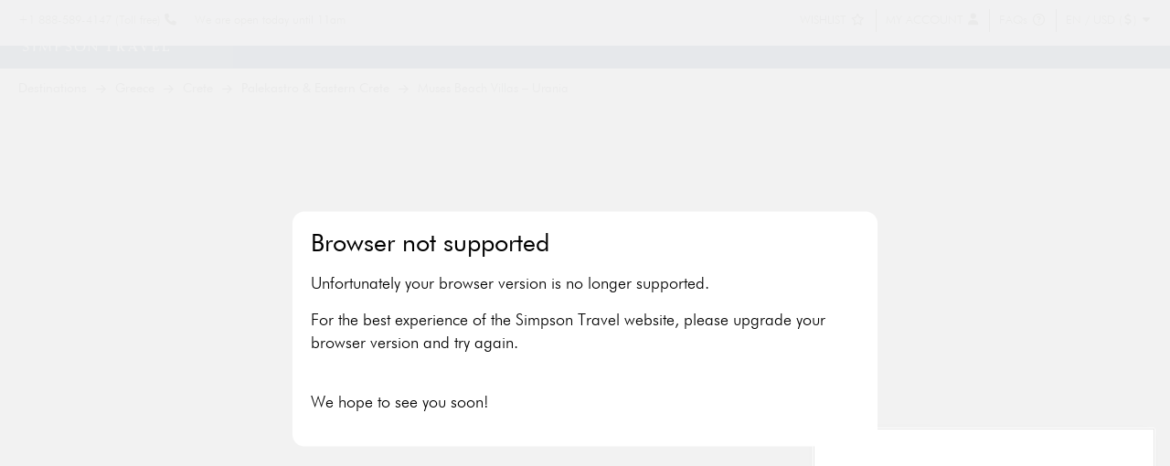

--- FILE ---
content_type: text/html; charset=utf-8
request_url: https://www.simpsontravel.com/greece/crete/palekastro-eastern-crete/muses-beach-villas-urania
body_size: 67562
content:

<!DOCTYPE html>
<html class="no-touchevents" lang="en" itemscope itemtype="http://schema.org/WebPage">
<head>
    <meta charset="utf-8" />
    
<title>Muses Beach Villas - Urania | 1-bedroom villa in Crete, Greece | Simpson Travel</title>
<meta name="description" content="Book Muses Beach Villas - Urania with Simpson Travel; situated in East Crete, Greece, this is a perfect holiday retreat." />

<meta name="keywords" />

<meta property="og:site_name" content="Simpson Travel" />
<meta property="og:title" content="Muses Beach Villas - Urania | 1-bedroom villa in Crete, Greece" />

<meta property="og:description" content="Book Muses Beach Villas - Urania with Simpson Travel; situated in East Crete, Greece, this is a perfect holiday retreat." />
<meta property="og:type" content="website" />
<meta property="og:image" content="https://www.simpsontravel.com/images/og/logo.png" />
<meta property="og:url" content="https://www.simpsontravel.com/greece/crete/palekastro-eastern-crete/muses-beach-villas-urania" />

<meta name="theme-color" content="#8bafbb" />

<link rel="canonical" href="https://www.simpsontravel.com/greece/crete/palekastro-eastern-crete/muses-beach-villas-urania" />

<meta itemprop="name" content="Muses Beach Villas - Urania | 1-bedroom villa in Crete, Greece" />
<meta itemprop="description" content="Book Muses Beach Villas - Urania with Simpson Travel; situated in East Crete, Greece, this is a perfect holiday retreat." />
<meta itemprop="url" content="https://www.simpsontravel.com/greece/crete/palekastro-eastern-crete/muses-beach-villas-urania" />
<meta itemprop="image" content="https://www.simpsontravel.com/images/og/logo.png" />
    <meta http-equiv="X-UA-Compatible" content="IE=edge" />
    <meta name="viewport" content="width=device-width,user-scalable=no,initial-scale=1,minimum-scale=1,maximum-scale=5" />
    
    

    <meta itemprop="logo" content="http://www.simpsontravel.com/images/og/logo.png" />
    <meta itemprop="telephone" content="020 8392 5858" />
    <meta itemprop="email" content="sales@simpsontravel.com" />
    <meta itemprop="url" content="https://www.simpsontravel.com" />

    <script src="/js/plugins.js"></script>
    <script integrity="sha384-SStJQoPipVtHHnIgUfDI+jTAbSyU+HMbhwt2XRRNpLIRFg9VguopT6Y4+cdOlkqg" crossorigin="anonymous" src="https://ajax.googleapis.com/ajax/libs/jqueryui/1.14.1/jquery-ui.min.js">
    </script>
    
    
     <link rel="stylesheet" integrity="sha384-IUy5/r9Ihkf8KKnMsd1BzkscCgiRNeS+JpJxqozy6rZVCGdsxhJ8an7uR6rtKqdG" crossorigin="anonymous" rel="stylesheet" media="screen" href="https://ajax.googleapis.com/ajax/libs/jqueryui/1.14.1/themes/smoothness/jquery-ui.css" />

    
    

    
    
    <script id="landmarkMapOverlay" type="text/mustache">
        <div class="c-map-overlay--landmark">
    <div class="c-map-overlay__container">

        <button class="c-map-overlay__close js-overlay-close" type="button">
            <svg class="c-map-overlay__close-icon">
                <use xlink:href="#icon-close"></use>
            </svg>
            <span class="u-visuallyhidden">Close overlay</span>
        </button>

        <h3 class="c-map-overlay__title">Muses Beach Villas &#x2013;  Urania</h3>
            <p class="c-map-overlay__description">    </div>
</div>

    </script>

    <script>
        window.singleroom = {"ContactUsMessage":"","ContactNumber":"","Disabled":false,"MultipleRoomMode":false,"RoomConfigQueryStringName":"roomconfigs","AdultsOnly":false,"IncludeWrappingHtml":true,"AdultCount":2,"ChildCount":0,"InfantCount":0,"Rooms":[{"Id":"30a773de-3365-4c3d-b5dd-e1b16a796df6","FormNumber":0,"RoomNumber":1,"Adults":2,"Children":0,"Infants":0,"AdultMaxOccupancy":2,"AdultMinOccupancy":2,"ChildMaxOccupancy":6,"InfantMaxOccupancy":6,"Disabled":false}],"MaxRooms":9};
    </script>



    <link rel="shortcut icon" type="image/x-icon" href="/favicon.ico" />

    
<script type="importmap">
    {
        "imports": {
            "/js/accommodation-only.js": "/js/accommodation-only-7350a7d6f3.js","/js/accordion.js": "/js/accordion-e19b677ee8.js","/js/ad-reg.js": "/js/ad-reg-ea2e759bba.js","/js/age-checker.js": "/js/age-checker-53a14cddf6.js","/js/agents.js": "/js/agents-6c8cadbb5a.js","/js/agents-reservation-search.js": "/js/agents-reservation-search-77447d3821.js","/js/airport-picker.js": "/js/airport-picker-38ff4ed7b8.js","/js/amendments.js": "/js/amendments-0f0f61a357.js","/js/analytics.js": "/js/analytics-e37b86d6eb.js","/js/applied-filters.js": "/js/applied-filters-3cde184bc8.js","/js/banner.js": "/js/banner-e8f03f0594.js","/js/banner-title-position.js": "/js/banner-title-position-c82e8ecc4c.js","/js/blog-snippets.js": "/js/blog-snippets-5f0e24eb60.js","/js/booking-airports.js": "/js/booking-airports-a8129c5136.js","/js/booking-details.js": "/js/booking-details-811777dcae.js","/js/booking-documents-download.js": "/js/booking-documents-download-852e8a9675.js","/js/booking-flow-agents.js": "/js/booking-flow-agents-fe3be6178c.js","/js/booking-summary.js": "/js/booking-summary-e840a37d15.js","/js/booking-widget.js": "/js/booking-widget-0175d31b2f.js","/js/browser-back-navigation.js": "/js/browser-back-navigation-f682c36347.js","/js/calendar-picker.js": "/js/calendar-picker-7571579d4b.js","/js/carousel.js": "/js/carousel-6b78fd25c3.js","/js/cms.js": "/js/cms-a76d9c61d1.js","/js/collection.js": "/js/collection-8be50edc44.js","/js/cookie-consent.js": "/js/cookie-consent-7bb8feece4.js","/js/countdown.js": "/js/countdown-cc5505e1d0.js","/js/date-picker.js": "/js/date-picker-6c6d53817f.js","/js/dayjs.min.js": "/js/dayjs.min.js","/js/destination-picker.js": "/js/destination-picker-6869f93b3e.js","/js/document-countdown.js": "/js/document-countdown-1a24c8e7c6.js","/js/dynamic-pager.js": "/js/dynamic-pager-6e74475219.js","/js/dynamic-search.js": "/js/dynamic-search-547b3321aa.js","/js/emergency-message.js": "/js/emergency-message-6046f5c4d3.js","/js/exit-form.js": "/js/exit-form-64d0258f14.js","/js/external.js": "/js/external-747b81ccf4.js","/js/flight-details.js": "/js/flight-details-2e3d8e2e8f.js","/js/flight-option.js": "/js/flight-option-17233f03c1.js","/js/folks-selector.js": "/js/folks-selector-4fafecdf32.js","/js/forms.js": "/js/forms-6595aadadb.js","/js/freeform-search.js": "/js/freeform-search-9f96e78dde.js","/js/gender-binary-reinforcer.js": "/js/gender-binary-reinforcer-07c90e880f.js","/js/header-nav.js": "/js/header-nav-527b74f072.js","/js/help-pin.js": "/js/help-pin-618958c7f8.js","/js/home-banner.js": "/js/home-banner-a0f58d78c2.js","/js/image-paragraph.js": "/js/image-paragraph-9581fe4377.js","/js/image-search.js": "/js/image-search-94b99a2ee5.js","/js/inactivity-logout.js": "/js/inactivity-logout-e5ebac88b3.js","/js/inactivity-monitor.js": "/js/inactivity-monitor-53b5ec5a11.js","/js/inactivity-prompt.js": "/js/inactivity-prompt-155325a9b4.js","/js/jquery.bxslider.min.js": "/js/jquery.bxslider.min.js","/js/jquery.validate.base.js": "/js/jquery.validate.base.js","/js/jquery.validate.base.unobtrusive.js": "/js/jquery.validate.base.unobtrusive.js","/js/jquery.validate.date.js": "/js/jquery.validate.date.js","/js/jquery.validate.regex.js": "/js/jquery.validate.regex.js","/js/layout-col-height.js": "/js/layout-col-height-5f1897f4f0.js","/js/login-form.js": "/js/login-form-ee3b64e920.js","/js/lookup.js": "/js/lookup-8d353308da.js","/js/map-landmarks.js": "/js/map-landmarks-601ee3aa7e.js","/js/marketing-file-collections.js": "/js/marketing-file-collections-a884960ec2.js","/js/max-persons.js": "/js/max-persons-ce32ace5c3.js","/js/mobile-nav.js": "/js/mobile-nav-c036b7da53.js","/js/mobile-search-nav.js": "/js/mobile-search-nav-f3783a4278.js","/js/mustache.js": "/js/mustache.js","/js/newsletter.js": "/js/newsletter-3d1582e3ea.js","/js/other-destinations-slider.js": "/js/other-destinations-slider-88dcf82535.js","/js/overlay-popup.js": "/js/overlay-popup-4040e32018.js","/js/passwords.js": "/js/passwords-e8ceda9081.js","/js/payment-processor.js": "/js/payment-processor-c93aeb6e7d.js","/js/photo-gallery.js": "/js/photo-gallery-a53a3815d2.js","/js/pickers-init.js": "/js/pickers-init-3dca775ac0.js","/js/plugins.js": "/js/plugins.js","/js/popups.js": "/js/popups-59a55da790.js","/js/press.js": "/js/press-a097854d11.js","/js/profile-form.js": "/js/profile-form-f982671a0c.js","/js/property-map.js": "/js/property-map-c62a033320.js","/js/property-suites-slider.js": "/js/property-suites-slider-74c53870e0.js","/js/quantity-form.js": "/js/quantity-form-5611994c0d.js","/js/read-more.js": "/js/read-more-11a2cdbe63.js","/js/recaptcha.js": "/js/recaptcha-bbb377e201.js","/js/recently-viewed-slider.js": "/js/recently-viewed-slider-143c94eb1e.js","/js/refine.js": "/js/refine-2b970f54e0.js","/js/reviews-fade.js": "/js/reviews-fade-1a6eff1890.js","/js/reviews-slider.js": "/js/reviews-slider-fc628c9106.js","/js/rooms-and-suites-slider.js": "/js/rooms-and-suites-slider-053a283b75.js","/js/search-bar.js": "/js/search-bar-655b2b6a0d.js","/js/search-map.js": "/js/search-map-8e196bd08f.js","/js/search-nav.js": "/js/search-nav-8f21f04be1.js","/js/search-results-slider.js": "/js/search-results-slider-e6ead7f811.js","/js/side-nav.js": "/js/side-nav-0a0d2e30fe.js","/js/site.js": "/js/site-692f74ac6b.js","/js/sticky-change.js": "/js/sticky-change-bd6e19de79.js","/js/tabs.js": "/js/tabs-998755a0da.js","/js/tabs-property.js": "/js/tabs-property-71bdf28d3e.js","/js/tabs-simple.js": "/js/tabs-simple-2ffcb95b7e.js","/js/takeover-link.js": "/js/takeover-link-d2024ec41d.js","/js/tigerbay-payment.js": "/js/tigerbay-payment-87b4e8dc85.js","/js/toggle-block.js": "/js/toggle-block-7a27351d56.js","/js/toggle-block-property.js": "/js/toggle-block-property-7762d16f8a.js","/js/utilities.js": "/js/utilities-da21a5fcf0.js","/js/utils-nav.js": "/js/utils-nav-ed61526e57.js","/js/video.js": "/js/video-44183d5cdd.js","/js/video-position.js": "/js/video-position-8e37ebbe9f.js","/js/wishlist-overlay.js": "/js/wishlist-overlay-3f0c7c5d66.js"
        }
    }
</script>

    <!--
    /* @license
    * MyFonts Webfont Build ID 2658004, 2013-10-04T10:16:07-0400
    *
    * The fonts listed in this notice are subject to the End User License
    * Agreement(s) entered into by the website owner. All other parties are
    * explicitly restricted from using the Licensed Webfonts(s).
    *
    * You may obtain a valid license at the URLs below.
    *
    * Webfont: Futura Light by Bitstream
    * URL: http://www.myfonts.com/fonts/bitstream/futura/light/
    *
    * Webfont: Futura Light Italic by Bitstream
    * URL: http://www.myfonts.com/fonts/bitstream/futura/light-italic/
    *
    * Webfont: Futura Book by Bitstream
    * URL: http://www.myfonts.com/fonts/bitstream/futura/book/
    *
    * Webfont: Futura Medium by Bitstream
    * URL: http://www.myfonts.com/fonts/bitstream/futura/medium/
    *
    * Webfont: Futura Bold by Bitstream
    * URL: http://www.myfonts.com/fonts/bitstream/futura/bold/
    *
    *
    * License: http://www.myfonts.com/viewlicense?type=web&buildid=2658004
    * Licensed pageviews: 10,000
    * Webfonts copyright: Copyright 1990-2003 Bitstream Inc. All rights reserved.
    *
    * © 2013 MyFonts Inc
    */
    -->
    <!--
    /*
    * Emigre web font kit 56741bca28701
    *
    * These fonts are not shareware.
    * Use of these fonts requires the purchase
    * of a license from Emigre, www.emigre.com
    * Please contact sales@emigre.com
    *
    * To purchase a license to use this font go to:
    * http://www.emigre.com/WebFonts/Mrs-Eaves/Italic
    *
    * © 2015 Emigre, Inc
    */
    -->

    <link rel="preload" as="font" crossorigin href="/fonts/288ED4_0_0.woff">
    <link rel="preload" as="style" onload="this.onload = null; this.rel = 'stylesheet'; document.documentElement.classList.add('css-ready');" href="/css/site-0403b44560.css">
    <style>@import"https://hello.myfonts.net/count/288ed4";@import"https://hello.myfonts.net/count/288ed4";@font-face{font-family:"FuturaBT-Light";font-display:swap;src:url("/fonts/288ED4_0_0.woff") format("woff");font-weight:300}@font-face{font-family:"FuturaBT-LightItalic";font-display:swap;src:url("/fonts/288ED4_1_0.woff") format("woff");font-weight:300}@font-face{font-family:"FuturaBT-Book";font-display:swap;src:url("/fonts/288ED4_2_0.woff") format("woff");font-weight:400}@font-face{font-family:"FuturaBT-Medium";font-display:swap;src:url("/fonts/288ED4_3_0.woff") format("woff");font-weight:500}@font-face{font-family:"FuturaBT-Bold";font-display:swap;src:url("/fonts/288ED4_4_0.woff") format("woff");font-weight:700}@font-face{font-family:"Didot-Regular";font-display:swap;src:url("/fonts/Didot Regular.woff") format("woff")}@font-face{font-family:"Didot-Italic";font-display:swap;src:url("/fonts/Didot Italic.woff") format("woff")}@font-face{font-family:"mrseavita";src:url("/fonts/mrseavita-020415006EmigreWebOnly.woff2") format("woff2");font-weight:normal;font-style:normal;font-display:swap}@font-face{font-family:"mrseavesitaliclining";src:url("/fonts/mrseavesitaliclining-020415006EmigreWebOnly.woff2") format("woff2");font-weight:normal;font-style:normal;font-display:swap}@font-face{font-family:"FuturaBT-Light";font-display:swap;src:url("/fonts/288ED4_0_0.woff") format("woff");font-weight:300}@font-face{font-family:"FuturaBT-LightItalic";font-display:swap;src:url("/fonts/288ED4_1_0.woff") format("woff");font-weight:300}@font-face{font-family:"FuturaBT-Book";font-display:swap;src:url("/fonts/288ED4_2_0.woff") format("woff");font-weight:400}@font-face{font-family:"FuturaBT-Medium";font-display:swap;src:url("/fonts/288ED4_3_0.woff") format("woff");font-weight:500}@font-face{font-family:"FuturaBT-Bold";font-display:swap;src:url("/fonts/288ED4_4_0.woff") format("woff");font-weight:700}@font-face{font-family:"Didot-Regular";font-display:swap;src:url("/fonts/Didot Regular.woff") format("woff")}@font-face{font-family:"Didot-Italic";font-display:swap;src:url("/fonts/Didot Italic.woff") format("woff")}@font-face{font-family:"mrseavita";src:url("/fonts/mrseavita-020415006EmigreWebOnly.woff2") format("woff2");font-weight:normal;font-style:normal;font-display:swap}@font-face{font-family:"mrseavesitaliclining";src:url("/fonts/mrseavesitaliclining-020415006EmigreWebOnly.woff2") format("woff2");font-weight:normal;font-style:normal;font-display:swap}html,body,div,span,object,iframe,h1,h2,h3,h4,h5,h6,p,blockquote,pre,a,abbr,acronym,address,cite,code,del,dfn,em,img,ins,kbd,q,s,samp,small,strong,sub,sup,var,b,u,i,center,dl,dt,dd,ol,ul,li,fieldset,form,label,legend,table,caption,tbody,tfoot,thead,tr,th,td,article,aside,canvas,details,figcaption,figure,footer,header,hgroup,main,menu,nav,section,summary,time,mark,audio,video{border:0;font:inherit;font-size:100%;margin:0;outline:0;padding:0;vertical-align:baseline}main,article,aside,details,figcaption,figure,footer,header,hgroup,menu,nav,section,audio,video,canvas{display:block}body{line-height:1}blockquote,q{quotes:none}blockquote:before,blockquote:after,q:before,q:after{content:"";content:none}:focus{outline:none}table{border-collapse:collapse;border-spacing:0}abbr[title]{cursor:help;border:none;text-decoration:none}fieldset{border:0;display:block;margin:0;padding:0;position:static}legend{left:auto;margin:0;padding:0;position:static;top:auto}address{display:block;font-style:normal;margin:0;padding:0}strong,b{font-weight:bold}em,i{font-style:italic}blockquote{margin:0;padding:0}small{color:#939598;font-size:85%;line-height:85%}sub,sup{font-size:85%;line-height:0;margin:0;padding:0;position:relative;vertical-align:baseline}sup{top:-0.5em}sub{bottom:-0.25em}img{border:0;display:block;margin:0 auto;padding:0;max-width:100%}figure{margin:0;padding:0 0 15px 0;text-align:center}figure figcaption{font-style:italic;margin:0;padding:10px 0 0 0}button,html input[type=button],html input[type=reset],html input[type=submit]{-webkit-appearance:button}button::-moz-focus-inner,input::-moz-focus-inner{border:0;margin:0;padding:0}table{border:0;border-collapse:collapse;margin:0 0 15px 0;padding:0;width:100%}table th,table td{margin:0;padding:5px 3px}ul,ol{list-style:none;margin:0;padding:0 0 10px 0}ul li,ol li{list-style:none;margin:0;padding:0 0 5px 0}dl{margin:0;padding:0 0 10px 0}dl dt{display:block;font-weight:bold;margin:0;padding:0 0 5px 0}dl dd{display:block;margin:0;padding:0 0 5px 0}pre{background:#ffdde4;border:1px solid #dd002f;color:#dd002f;font-family:Courier New,Courier,monospace;font-size:12px;max-height:300px;line-height:16px;margin:0 0 15px 0;overflow:auto;padding:10px}hr{background:#d3d9e1;border:0;height:1px;margin:5px 0 20px 0;padding:0}@media screen and (min-width: 980px){hr{margin:10px 0 25px 0}}strong,b{font-family:"FuturaBT-Medium","FuturaBT-Book",Helvetica,Arial,Verdana,sans-serif;font-weight:normal}a{color:#72acb3;display:inline-block;text-decoration:none}a:hover{color:#72acb3;text-decoration:underline}a:focus{outline:1px dotted #697d96}h1,h2,h3,h4,h5,h6{font-family:"FuturaBT-Book",Helvetica,Arial,Verdana,sans-serif;font-size:25px;font-weight:300;line-height:32px;margin:0;padding:0 0 10px 0;-webkit-font-smoothing:antialiased;-moz-osx-font-smoothing:grayscale}h1{padding-bottom:15px;font-size:27px}.italic{letter-spacing:-0.56px;font-weight:400;line-height:1.4;font-family:"Didot-Italic";font-style:normal}.serif{font-family:"Didot-Italic"}p{margin:0;padding:0 0 15px 0}img{height:auto;width:auto}table tr th a,table tr td a{display:inline}hr{background-color:#d3d9e1}hr.alt{background-color:#fff;margin-bottom:20px}figure.tight{padding:0}.rotate{position:relative;transform-origin:center;transform:rotate(0);transition-duration:400ms;display:inline-flex}.rotate-90{transform:rotate(90deg)}.clear{clear:both}.offscreen{height:0;left:-9999px;margin:0;padding:0;position:absolute;overflow:hidden;text-indent:-9999px;width:0;z-index:-1}.align-center{text-align:center}.align-right{text-align:right}.align-left{text-align:left}.align-justify{text-align:justify}.content-width{max-width:800px}.content-width--centered{margin:0 auto}.u-visuallyhidden{border:0;clip:rect(0 0 0 0);height:1px;margin:-1px;overflow:hidden;padding:0;position:absolute;width:1px}.u-color-highlight{color:#dd002f}.z-elevate{z-index:1}.flex{display:flex}.justify-between{justify-content:space-between}.uppercase{text-transform:uppercase}.sticky{position:sticky}@media screen and (min-width: 980px){.sticky--top-nav{position:sticky;top:60px}}.mb-20{margin-bottom:20px}.mb-48{margin-bottom:48px}.mr-16{margin-right:16px}.ml-5{margin-left:5px}.ml-8{margin-left:8px}.ml-10{margin-left:10px}.ml-16{margin-left:16px}.mr-32{margin-right:32px}.w-100{width:100%}:root{--maxPageWidth: 960px;--bpMobileLarge: 500px;--bpTablet: 620px;--bpTabletMid: 704px;--bpTabletLarge: 788px;--bpDesktop: 980px;--bpLarge: 1420px;--bpExLarge: 1949px;--scrollbarWidth: 17px}html{scroll-behavior:smooth;background:#e7ecf2;color:#fff;min-height:100%;height:auto !important;margin:0;padding:0;-webkit-tap-highlight-color:rgba(0,0,0,0);text-size-adjust:100%;width:100%;min-width:320px}@media screen and (min-width: 980px){html{min-width:960px}}html.bleed{background:#fff;color:#58595b}:target{scroll-margin-block-start:2em}body{background:#fff;color:#58595b;font-family:"FuturaBT-Light","FuturaBT-Book",Helvetica,Arial,Verdana,sans-serif;font-size:18px;font-weight:300;height:100%;line-height:25px;margin:0;padding:0;position:relative;text-align:center;min-width:320px;-moz-osx-font-smoothing:grayscale;-webkit-font-smoothing:antialiased;overflow-x:hidden}@media screen and (min-width: 980px){body{min-width:960px}}body:has(.l-utils){padding-top:50px}.lockout body{overflow:hidden}.l-page{background:#fff;margin:0;padding:0;position:relative;opacity:0;transition:opacity .15s linear}.css-ready .l-page{opacity:1}.fe-failure{display:none;top:0;left:0;bottom:0;right:0;position:fixed;background:rgba(255,255,255,.9);z-index:9999999999}.fe-failure.active{display:block}.fe-failure__msg{color:#000;text-align:left;padding:20px;background:#fff;border-radius:13px;max-width:80vw;margin:auto;position:absolute;top:50%;left:50%;transform:translate(-50%, -50%)}.l-header{margin:0 auto;padding:0;z-index:1030;position:fixed;width:100%;top:0}.l-header--error{position:relative}.l-header__inner{border-bottom:1px solid #d3d9e1;box-sizing:border-box;margin:0 auto;overflow:hidden;padding:15px 0;max-width:960px;position:relative}@media screen and (min-width: 788px){.l-header__inner{padding:20px 0}}@media screen and (min-width: 980px){.l-header__inner{padding:25px 0}}@media screen and (min-width: 1420px){.l-header__inner{padding:30px 0;max-width:1248px}}.l-header__inner--no-border{border-bottom:0}.l-header__logo{font-size:0;line-height:0;margin:0;padding:0}.l-header__logo__link{display:inline-block;margin:0 auto;padding:0;max-width:210px}.l-header__logo__image{display:block;margin:0;padding:0}.l-header__secure{background:#e7ecf2;box-sizing:border-box;margin:0 auto 15px auto;padding:8px;text-align:center;max-width:960px}.l-header__secure--page-inner{margin-bottom:10px}@media screen and (min-width: 788px){.l-header__secure--page-inner{margin-bottom:15px}}@media screen and (min-width: 980px){.l-header__secure--page-inner{margin-bottom:20px}}@media screen and (min-width: 1420px){.l-header__secure--page-inner{margin-bottom:25px}}@media screen and (min-width: 1420px){.l-header__secure{max-width:1248px}}.l-header__secure__inner{color:#000;display:inline-block;font-family:"FuturaBT-Book",Helvetica,Arial,Verdana,sans-serif;min-height:16px;height:auto !important;margin:0;padding:0 0 0 20px;position:relative}.l-header__secure__inner:before{background:url(/images/common/sprite.png?v=10) no-repeat -87px -1px;content:"";display:block;height:14px;left:0;margin:0;padding:0;position:absolute;top:2px;width:11px}.l-header__opening-hours{position:absolute;top:50%;transform:translateY(-50%);right:0;margin:0;padding:0;text-align:right;display:none}@media screen and (min-width: 980px){.l-header__opening-hours{display:block}}.l-header__opening-hours__action{display:block;font-size:21px;line-height:21px;font-family:"FuturaBT-Medium","FuturaBT-Book",Helvetica,Arial,Verdana,sans-serif;color:#8bafbb}.l-header__opening-hours__message{display:block;font-size:18px;line-height:18px;padding:5px 0 0 0}#mobile-nav-toggle{padding:0 15px;color:#58595b}.l-utils{background:#e7ecf2;color:#58595b;width:100%;display:flex;justify-content:space-between;padding:10px;box-sizing:border-box;font-size:12px;z-index:1080;position:relative}.l-utils__phone{display:flex;box-sizing:border-box;overflow:hidden}.l-utils__phone a{padding:0 6px;color:inherit;text-decoration:none;max-width:15px;white-space:nowrap}.l-utils__phone a:hover{text-decoration:none}.l-utils__phone a:before{font-family:"Font Awesome 6 Pro";content:"";font:var(--fa-font-solid);padding:0 8px}@media screen and (min-width: 980px){.l-utils__phone{display:none}}.l-utils__phone:before{border-left:1px solid #58595b;content:""}.l-utils__phone--booking{display:flex;box-sizing:border-box;overflow:hidden}.l-utils__phone--booking a{padding:0 6px;color:inherit;text-decoration:none;max-width:15px;white-space:nowrap}.l-utils__phone--booking a:hover{text-decoration:none}.l-utils__phone--booking a:before{font-family:"Font Awesome 6 Pro";content:"";font:var(--fa-font-solid);padding:0 8px}@media screen and (min-width: 980px){.l-utils__phone--booking{display:none}}@media screen and (min-width: 620px){.l-utils__phone--booking:before{border-left:1px solid #58595b;content:""}}.l-utils__burger{display:flex;font-size:18px}.l-utils__burger a{color:inherit}.l-utils__burger a:hover{color:inherit}@media screen and (min-width: 980px){.l-utils__burger{display:none !important}}.l-utils__cta{display:none;justify-content:flex-start}.l-utils__cta__action{padding:0 10px}.l-utils__cta__message{padding:0 10px}@media screen and (min-width: 980px){.l-utils__cta{display:flex}}.l-utils__menu{display:flex;justify-content:flex-end;width:100%;padding:0}@media screen and (min-width: 499px){.l-utils__menu li+li::before{border-left:1px solid #58595b;content:""}}@media screen and (max-width: 979px){.l-utils__menu .hide-on-desktop-or-less+li::before{border-left:0}}.l-utils__menu__item{display:flex;box-sizing:border-box}.l-utils__menu__item:hover{margin-bottom:-10px;padding-bottom:15px}.l-utils__menu__item__link{color:inherit;text-decoration:none;padding:0 6px}.l-utils__menu__item__link:hover{color:#8bafbb;text-decoration:none;padding-bottom:10px;margin-bottom:-10px;box-sizing:border-box}@media screen and (min-width: 980px){.l-utils__menu__item__link{padding:0 25px}}@media screen and (min-width: 620px){.l-utils__menu__item__link{padding:0 10px}}.l-utils__menu__item__link i::before{padding:0 2px}.l-utils__menu__item__tooltip{display:none;position:absolute;top:100%;min-width:215px;max-width:255px;background:rgba(0,0,0,.85);padding:20px;color:#fff;text-align:left;font-size:17px}.l-utils__menu__item__tooltip__text span{color:#72acb3}.l-utils__menu__item__tooltip__list{padding:3px 0 0}.l-utils__menu__item__tooltip__list__item__link{color:#fff;display:inline-flex;align-items:center}.l-utils__menu__item__tooltip__list__item__link:hover{color:#8bafbb}.l-utils__menu__item__tooltip__list__item__link__text{overflow:hidden;padding:0px}.l-utils__menu__item__tooltip__list__item__link__image{float:left;padding:0 10px 0 0;max-width:80px;height:50px}.l-utils__menu__item:hover .l-utils__menu__item__tooltip{display:block}@media screen and (min-width: 980px){.l-utils__menu{justify-content:flex-end;width:auto}}@media screen and (min-width: 620px){.l-utils{font-size:13px}}.l-utils-agents{background:#fff;padding:10px 20px;display:none}@media screen and (min-width: 980px){.l-utils-agents{display:flex}}.l-utils-agents__links{display:none;font-size:16px;line-height:23px;margin:0;padding:0;width:400px}.l-utils-agents__links *{display:flex;font-size:16px;line-height:23px;list-style:none;margin:0;padding:0;align-items:center}.l-utils-agents__links a{color:#58595b;text-decoration:none}.l-utils-agents__links a:hover,.l-utils-agents__links a:focus{color:#58595b;text-decoration:underline}.l-utils-agents__links .linkdivider{padding:0 5px 0 5px}@media screen and (min-width: 980px){.l-utils-agents__links{display:flex}}@media screen and (min-width: 1420px){.l-utils-agents__links{width:400px}}.l-utils-agents__info{display:none;text-align:right;color:#58595b;font-size:15px;width:100%}@media screen and (min-width: 980px){.l-utils-agents__info{display:flex;flex-direction:column}}.l-utils-agents__info--details{padding:0 0 5px 0}.l-utils-agents__info--buttonlink{text-decoration:none;width:125px;margin-left:auto}.l-utils-agents__info--button{background-color:#0c3465;padding:5px 0 5px 0;color:#fff;border:1px solid #0c3465;box-sizing:border-box;font-family:"FuturaBT-Medium","FuturaBT-Book",Helvetica,Arial,Verdana,sans-serif;text-align:center}.l-utils-agents__info--button:hover{background-color:#fff;color:#0c3465}.l-mobile-nav{box-sizing:border-box;background:#e7ecf2;bottom:0;color:#fff;display:flex;flex-direction:column;left:-400px;max-width:375px;position:fixed;text-align:left;top:0;transition:left .4s ease-in-out;width:100vw;z-index:1070;overflow:scroll}.l-mobile-nav.active,.l-mobile-nav .active{left:0}.l-mobile-nav.visible,.l-mobile-nav .visible{display:block}.l-mobile-nav__header{flex-grow:0;background:#e7ecf2}.l-mobile-nav__header__container{display:flex;height:100%}.l-mobile-nav__header__button{width:25%;position:relative}.l-mobile-nav__header__button__link{color:#58595b;display:flex;font-size:18px;line-height:25px;text-decoration:none;text-transform:uppercase;box-sizing:border-box}.l-mobile-nav__header__button__link:hover{color:#58595b;text-decoration:none}.l-mobile-nav__header__button__link--close:before,.l-mobile-nav__header__button__link--back:before{position:absolute;top:50%;left:50%}.l-mobile-nav__header__button__link--close:before{font-family:"Font Awesome 6 Pro";content:"";transform:translate(0%, -50%)}.l-mobile-nav__header__button__link--back{display:none}.l-mobile-nav__header__button__link--back:before{font-family:"Font Awesome 6 Pro";content:"";transform:translate(-100%, -50%)}.l-mobile-nav__header__button__link--back.show{display:flex !important}.l-mobile-nav__header__button__link--back.hide{display:none}.l-mobile-nav__header__logo{width:50%}.l-mobile-nav__header__logo a{width:100%;height:100%;padding:10px 0;box-sizing:border-box}.l-mobile-nav__header__logo a img{margin-top:5px;height:75%}@media only screen and (max-device-width: 1024px)and (-webkit-min-device-pixel-ratio: 2){.l-mobile-nav__header__logo a img{height:auto}}.l-mobile-nav__footer{background:#e7ecf2;display:flex;flex-grow:0;justify-content:center;gap:15px;padding:10px 0;margin-bottom:90px}.l-mobile-nav__footer__button{width:40%}.l-mobile-nav__footer__button__link{width:100%;color:#fff;background:#0c3465;border:1px solid #0c3465;padding:7px 20px;box-sizing:border-box;text-align:center;font-family:"FuturaBT-Medium","FuturaBT-Book",Helvetica,Arial,Verdana,sans-serif;font-size:15px;height:41px;white-space:nowrap;overflow:hidden;display:inline-flex;align-items:center;justify-content:center;gap:10%}.l-mobile-nav__footer__button__link:hover{text-decoration:none;color:#0c3465;background-color:#fff}.l-mobile-nav__divider{margin:0 30px;border-bottom:1px solid #58595b}.l-mobile-nav__content{position:relative;display:flex;flex-direction:column;flex:1}.l-mobile-nav__content__menu__item{padding:0}.l-mobile-nav__content__menu__link{box-sizing:border-box;color:#58595b;display:flex;font-size:15px;line-height:26px;padding:10px 30px;text-transform:uppercase}.l-mobile-nav__content__menu__link:hover,.l-mobile-nav__content__menu__link.active{color:#fff;text-decoration:none;background-color:#0c3465}.l-mobile-nav__content__menu__link.has-sub{padding-right:35px;display:flex;align-items:center}.l-mobile-nav__content__menu__link.has-sub:after{font:var(--fa-font-solid);content:"";margin-left:auto;font-size:12px !important}.l-mobile-nav__content__menu__link.l-mobile-nav__content__menu__link--wishlist span{margin-left:auto;font-size:19px;margin-top:1px}.l-mobile-nav__content__menu__link.l-mobile-nav__content__menu__link--login i{margin-left:auto;font-size:19px;margin-top:4px}.l-mobile-nav__content__menu__nolink{color:#58595b;display:flex;font-size:15px;line-height:26px;padding:10px 30px;text-transform:uppercase}.l-mobile-nav__content__menu__title{padding:0;background:#e7ecf2}.l-mobile-nav__content__menu__title__link{box-sizing:border-box;color:#58595b;font-size:15px;line-height:26px;padding:10px;text-transform:uppercase;text-align:center;width:100%}.l-mobile-nav__content__menu__title__link:hover,.l-mobile-nav__content__menu__title__link.active{color:#fff;text-decoration:none;background-color:#0c3465;border-left:#e7ecf2 solid 15px;border-right:#e7ecf2 solid 15px}.l-mobile-nav__scroller{overflow-y:scroll;height:100%}.l-mobile-nav__sub,.l-mobile-nav__sub__group{position:absolute;top:1px;bottom:0;left:-375px;width:100vw;max-width:375px;transition:left .4s ease-in-out;background:#e7ecf2;display:none}.l-mobile-nav__sub__group{width:100%}.l-nav{background:#0c3465;width:100%;display:flex;padding:0 15px;font-family:"FuturaBT-Book",Helvetica,Arial,Verdana,sans-serif;font-weight:450;box-sizing:border-box;position:relative;color:#fff;height:75px}.l-nav__logo{min-width:155px;max-width:210px;display:flex;box-sizing:border-box;margin:0 auto}.l-nav__logo__link{display:flex;padding:0 10px;align-items:center}.l-nav__logo__image{object-fit:contain}.l-nav__logo--booking{margin:0 auto}.l-nav__section{width:100%;height:100%;display:none;padding-top:10px;box-sizing:border-box}.l-nav__section--booking{display:none}.l-nav__section__item{height:100%;white-space:nowrap}.l-nav__section__item--simple{position:relative}.l-nav__section__item__link{height:100%;padding:5px 15px 15px 10px;color:inherit;box-sizing:border-box;position:relative;text-transform:uppercase;display:flex;align-items:center}.l-nav__section__item__link__text{font-size:13px}.l-nav__section__item__link:hover{text-decoration:none;color:inherit}.l-nav__section__item:hover{border-top:3px solid currentColor;margin-top:-3px}.l-nav__section__item:hover .l-nav__sub-nav,.l-nav__section__item:hover .l-header-sub-nav-arrow-up{display:block}@media screen and (min-width: 980px){.l-nav__section{display:flex;justify-content:flex-end}}@media screen and (min-width: 1160px){.l-nav__section{gap:15px}}.l-nav__edge__mobile--left{width:40%;height:100%;white-space:nowrap;overflow:hidden;align-self:center;justify-content:center;display:flex}.l-nav__edge__mobile--left--booking{display:none}.l-nav__edge__mobile--left__link{width:100%;color:inherit;text-transform:uppercase;padding:10px;display:flex;justify-content:flex-end;align-items:center}.l-nav__edge__mobile--left__link:hover{text-decoration:none}@media screen and (min-width: 980px){.l-nav__edge__mobile--left__link{width:100%;padding:20px 15px 10px 15px}}@media screen and (min-width: 980px){.l-nav__edge__mobile--left{width:10%}.l-nav__edge__mobile--left:hover{border-top:3px solid currentColor;margin-top:-3px}}@media screen and (min-width: 980px){.l-nav__edge__mobile--left{display:none}}.l-nav__edge__mobile--right{width:40%;height:100%;white-space:nowrap;overflow:hidden;align-self:center;justify-content:center;display:flex;margin-left:auto;justify-content:flex-end;text-align:right}.l-nav__edge__mobile--right--booking{display:none}.l-nav__edge__mobile--right__link{width:100%;color:inherit;text-transform:uppercase;padding:10px;display:flex;justify-content:flex-end;align-items:center}.l-nav__edge__mobile--right__link:hover{text-decoration:none}@media screen and (min-width: 980px){.l-nav__edge__mobile--right__link{width:100%;padding:20px 15px 10px 15px}}@media screen and (min-width: 980px){.l-nav__edge__mobile--right{width:10%}.l-nav__edge__mobile--right:hover{border-top:3px solid currentColor;margin-top:-3px}}@media screen and (min-width: 980px){.l-nav__edge__mobile--right{display:none}}.l-nav__sub-nav{display:none;background:#fff;position:absolute;z-index:7 !important}@media screen and (min-width: 980px){.l-nav{height:75px;margin-top:0}}.l-nav-sub{box-sizing:border-box;display:none;left:0;margin:0;padding:17px 0;position:absolute;text-align:left;top:100%;width:auto;background:rgba(12,52,101,.9)}@media screen and (min-width: 980px){.l-nav-sub{padding:22px 0}}.l-nav-sub--mega{right:0;width:auto;margin:0}@media screen and (min-width: 980px){.l-nav-sub--mega{margin:0px 15px}}@media screen and (min-width: 1420px){.l-nav-sub--mega{margin:0px 30px}}.l-nav-sub__content__title{margin:0}.l-nav-sub__content__title--alt{margin:10px 0 15px}.l-nav-sub__content__title__link{color:inherit;display:block;font-size:18px;line-height:25px;margin:0;margin:0 15px;padding:3px 0;text-decoration:none;text-transform:uppercase}.l-nav-sub__content__title__link:hover,.l-nav-sub__content__title__link.active{color:#8bafbb;text-decoration:none}@media screen and (min-width: 980px){.l-nav-sub__content__title__link{margin:0px 20px}}@media screen and (min-width: 1420px){.l-nav-sub__content__title__link{margin:0px 30px}}.l-nav-sub__content__title__link--alt{text-transform:uppercase;border-bottom:1px solid currentColor}.l-nav-sub__content__col{box-sizing:border-box;display:inline-block;font-size:18px;line-height:25px;margin:0 0 -15px 0;padding:0;vertical-align:top;width:25%}.l-nav-sub__content__menu{padding:0 0 15px 0 !important}.l-nav-sub__content__menu,.l-nav-sub__menu{margin:0;padding:0}.l-nav-sub__content__menu__item,.l-nav-sub__menu__item{margin:0;padding:0}.l-nav-sub__content__menu__link,.l-nav-sub__menu__link{color:inherit;display:block;font-size:18px;line-height:25px;margin:0;margin:0 15px;padding:3px 0;text-decoration:none}.l-nav-sub__content__menu__link:hover,.l-nav-sub__content__menu__link.active,.l-nav-sub__menu__link:hover,.l-nav-sub__menu__link.active{color:#8bafbb;text-decoration:none}@media screen and (min-width: 980px){.l-nav-sub__content__menu__link,.l-nav-sub__menu__link{margin:0px 20px}}@media screen and (min-width: 1420px){.l-nav-sub__content__menu__link,.l-nav-sub__menu__link{margin:0px 30px}}.l-nav-sub__back{display:none}.l-nav-sub__search-sub{bottom:0;left:0;overflow-y:auto;position:absolute;top:125px;overflow:visible;z-index:5;background:rgba(12,52,101,.9)}@media screen and (min-width: 980px){.l-nav-sub__search-sub{bottom:auto}}@media screen and (max-width: 979px){.map-card-overlay-open .l-nav-sub__search-sub{z-index:1050}}.l-nav-sub__search-sub__inner{padding:20px 20px 0}@media screen and (min-width: 500px){.l-nav-sub__search-sub__inner{padding:30px 30px 0}}.l-nav-sub__search-sub__title{font-family:"mrseavesitaliclining","mrseavita",Garamond,Georgia,"Times New Roman",serif;padding:0 0 10px;text-align:center;font-size:28px;color:#fff}@media screen and (min-width: 500px){.l-nav-sub__search-sub__title{padding:0 0 20px}}.l-nav-sub__search-sub__form{margin:0 auto;padding:0 0 25px 0;max-width:430px;position:relative}.l-nav-sub__search-sub__form .form-text{max-width:100%}@media screen and (min-width: 500px){.l-nav-sub__search-sub__form{padding:0 0 60px 0}}.l-nav-sub__close{position:absolute;top:0;right:0;overflow:hidden;overflow:hidden;text-indent:-9999px}.l-nav-sub__close:after{background:url(/images/common/sprite.png?v=10) no-repeat 0 -11px;content:" ";height:15px;width:16px;display:block;margin:-4px 16px 20px}.l-nav-sub__close:hover{opacity:.8}.show{display:block}.hide{display:none !important}@media screen and (max-width: 499px){.hide-on-mobile{display:none !important}}@media screen and (min-width: 500px)and (max-width: 619px){.hide-on-mobile-large{display:none}}@media screen and (max-width: 499px){.hide-on-mobile-large-or-less{display:none}}@media screen and (min-width: 500px){.hide-on-mobile-large-or-more{display:none}}@media screen and (min-width: 620px)and (max-width: 787px){.hide-on-tablet{display:none}}@media screen and (max-width: 787px){.hide-on-tabletlarge-or-less{display:none !important}}@media screen and (max-width: 619px){.hide-on-tablet-or-less{display:none !important}}@media screen and (min-width: 620px){.hide-on-tablet-or-more{display:none}}@media screen and (min-width: 704px)and (max-width: 787px){.hide-on-tablet-mid{display:none}}@media screen and (max-width: 703px){.hide-on-tablet-mid-or-less{display:none}}@media screen and (min-width: 704px){.hide-on-tablet-mid-or-more{display:none}}@media screen and (min-width: 788px)and (max-width: 979px){.hide-on-tablet-large{display:none}}@media screen and (max-width: 787px){.hide-on-tablet-large-or-less{display:none}}@media screen and (min-width: 788px){.hide-on-tablet-large-or-more{display:none}}@media screen and (max-width: 979px){.hide-on-desktop-or-less{display:none !important}}@media screen and (min-width: 980px){.hide-on-desktop-or-more{display:none}}@media screen and (min-width: 1420px){.hide-on-large{display:none}}@media screen and (max-width: 1419px){.hide-on-large-or-less{display:none}}.touchevents .hide-on-touch{display:none}.no-touchevents .show-on-touch{display:none}.no-border-on-js{border-right:0}.align-center{text-align:center}.align-right{text-align:right}.align-left{text-align:left}.align-justify{text-align:justify}.pos-rel{position:relative}.content-width{max-width:800px}.content-width--centered{margin:0 auto}.u-visuallyhidden{border:0;clip:rect(0 0 0 0);height:1px;margin:-1px;overflow:hidden;padding:0;position:absolute;width:1px}.u-color-highlight{color:#dd002f}.rotate{position:relative;transform-origin:center;transform:rotate(0);transition-duration:400ms;display:inline-flex}.rotate-90{transform:rotate(90deg)}.mb-20{margin-bottom:20px}.w-100{width:100%}.z-elevate{z-index:1}
/*# sourceMappingURL=critical.css.map */
</style>
    <link rel="stylesheet" media="print" href="/css/print-ff107278f9.css" />
    <link rel="stylesheet" media="screen" href="/css/font-awesome.min.css">

    <link rel="dns-prefetch" href="https://adservice.google.com" />
    <link rel="dns-prefetch" href="https://ad.doubleclick.net" />
    <link rel="dns-prefetch" href="https://td.doubleclick.net" />
    <link rel="dns-prefetch" href="https://googleads.g.doubleclick.net" />
    <link rel="dns-prefetch" href="https://www.googletagmanager.com" />
    <link rel="dns-prefetch" href="https://www.google-analytics.com" />
    <link rel="dns-prefetch" href="https://connect-facebook.net" />
    <link rel="dns-prefetch" href="https://cdn-ukwest.onetrust.com" />
    <link rel="preconnect" href="https://global.localizecdn.com" />
    <link rel="preconnect" href="https://hello.myfonts.net" />

    <script type="speculationrules">
        {
          "prerender": [{
            "where": {
               "selector_matches": "[data-prerender-next-page='']"
            },
            "eagerness": "moderate"
          }]
        }  
    </script>
    
    



    
        <link rel="alternate" hreflang="en" href="https://www.simpsontravel.com/greece/crete/palekastro-eastern-crete/muses-beach-villas-urania" />
        <link rel="alternate" hreflang="de" href="https://www.simpsontravel.com/de/greece/crete/palekastro-eastern-crete/muses-beach-villas-urania" />
        <link rel="alternate" hreflang="fr" href="https://www.simpsontravel.com/fr/greece/crete/palekastro-eastern-crete/muses-beach-villas-urania" />
        <link rel="alternate" hreflang="it" href="https://www.simpsontravel.com/it/greece/crete/palekastro-eastern-crete/muses-beach-villas-urania" />

    


<script type="text/javascript">!function(T,l,y){var S=T.location,k="script",D="instrumentationKey",C="ingestionendpoint",I="disableExceptionTracking",E="ai.device.",b="toLowerCase",w="crossOrigin",N="POST",e="appInsightsSDK",t=y.name||"appInsights";(y.name||T[e])&&(T[e]=t);var n=T[t]||function(d){var g=!1,f=!1,m={initialize:!0,queue:[],sv:"5",version:2,config:d};function v(e,t){var n={},a="Browser";return n[E+"id"]=a[b](),n[E+"type"]=a,n["ai.operation.name"]=S&&S.pathname||"_unknown_",n["ai.internal.sdkVersion"]="javascript:snippet_"+(m.sv||m.version),{time:function(){var e=new Date;function t(e){var t=""+e;return 1===t.length&&(t="0"+t),t}return e.getUTCFullYear()+"-"+t(1+e.getUTCMonth())+"-"+t(e.getUTCDate())+"T"+t(e.getUTCHours())+":"+t(e.getUTCMinutes())+":"+t(e.getUTCSeconds())+"."+((e.getUTCMilliseconds()/1e3).toFixed(3)+"").slice(2,5)+"Z"}(),iKey:e,name:"Microsoft.ApplicationInsights."+e.replace(/-/g,"")+"."+t,sampleRate:100,tags:n,data:{baseData:{ver:2}}}}var h=d.url||y.src;if(h){function a(e){var t,n,a,i,r,o,s,c,u,p,l;g=!0,m.queue=[],f||(f=!0,t=h,s=function(){var e={},t=d.connectionString;if(t)for(var n=t.split(";"),a=0;a<n.length;a++){var i=n[a].split("=");2===i.length&&(e[i[0][b]()]=i[1])}if(!e[C]){var r=e.endpointsuffix,o=r?e.location:null;e[C]="https://"+(o?o+".":"")+"dc."+(r||"services.visualstudio.com")}return e}(),c=s[D]||d[D]||"",u=s[C],p=u?u+"/v2/track":d.endpointUrl,(l=[]).push((n="SDK LOAD Failure: Failed to load Application Insights SDK script (See stack for details)",a=t,i=p,(o=(r=v(c,"Exception")).data).baseType="ExceptionData",o.baseData.exceptions=[{typeName:"SDKLoadFailed",message:n.replace(/\./g,"-"),hasFullStack:!1,stack:n+"\nSnippet failed to load ["+a+"] -- Telemetry is disabled\nHelp Link: https://go.microsoft.com/fwlink/?linkid=2128109\nHost: "+(S&&S.pathname||"_unknown_")+"\nEndpoint: "+i,parsedStack:[]}],r)),l.push(function(e,t,n,a){var i=v(c,"Message"),r=i.data;r.baseType="MessageData";var o=r.baseData;return o.message='AI (Internal): 99 message:"'+("SDK LOAD Failure: Failed to load Application Insights SDK script (See stack for details) ("+n+")").replace(/\"/g,"")+'"',o.properties={endpoint:a},i}(0,0,t,p)),function(e,t){if(JSON){var n=T.fetch;if(n&&!y.useXhr)n(t,{method:N,body:JSON.stringify(e),mode:"cors"});else if(XMLHttpRequest){var a=new XMLHttpRequest;a.open(N,t),a.setRequestHeader("Content-type","application/json"),a.send(JSON.stringify(e))}}}(l,p))}function i(e,t){f||setTimeout(function(){!t&&m.core||a()},500)}var e=function(){var n=l.createElement(k);n.src=h;var e=y[w];return!e&&""!==e||"undefined"==n[w]||(n[w]=e),n.onload=i,n.onerror=a,n.onreadystatechange=function(e,t){"loaded"!==n.readyState&&"complete"!==n.readyState||i(0,t)},n}();y.ld<0?l.getElementsByTagName("head")[0].appendChild(e):setTimeout(function(){l.getElementsByTagName(k)[0].parentNode.appendChild(e)},y.ld||0)}try{m.cookie=l.cookie}catch(p){}function t(e){for(;e.length;)!function(t){m[t]=function(){var e=arguments;g||m.queue.push(function(){m[t].apply(m,e)})}}(e.pop())}var n="track",r="TrackPage",o="TrackEvent";t([n+"Event",n+"PageView",n+"Exception",n+"Trace",n+"DependencyData",n+"Metric",n+"PageViewPerformance","start"+r,"stop"+r,"start"+o,"stop"+o,"addTelemetryInitializer","setAuthenticatedUserContext","clearAuthenticatedUserContext","flush"]),m.SeverityLevel={Verbose:0,Information:1,Warning:2,Error:3,Critical:4};var s=(d.extensionConfig||{}).ApplicationInsightsAnalytics||{};if(!0!==d[I]&&!0!==s[I]){var c="onerror";t(["_"+c]);var u=T[c];T[c]=function(e,t,n,a,i){var r=u&&u(e,t,n,a,i);return!0!==r&&m["_"+c]({message:e,url:t,lineNumber:n,columnNumber:a,error:i}),r},d.autoExceptionInstrumented=!0}return m}(y.cfg);function a(){y.onInit&&y.onInit(n)}(T[t]=n).queue&&0===n.queue.length?(n.queue.push(a),n.trackPageView({})):a()}(window,document,{
src: "https://js.monitor.azure.com/scripts/b/ai.2.min.js", // The SDK URL Source
crossOrigin: "anonymous", 
cfg: { // Application Insights Configuration
    connectionString: 'InstrumentationKey=51751ce1-6926-4ea8-ba42-ac4c8b988055;IngestionEndpoint=https://uksouth-1.in.applicationinsights.azure.com/;LiveEndpoint=https://uksouth.livediagnostics.monitor.azure.com/;ApplicationId=cee58bbe-4563-445b-adea-8d76052b09d1'
}});</script></head>
<body id="top">
    
    

    <script>
        dataLayer = [];
        dataLayer.push({
  "contentCategory": "villa",
  "contentGeography": "Greece/Crete/Palekastro & Eastern Crete",
  "event": "productView",
  "ecommerce": {
    "detail": {
      "products": [
        {
          "name": "Muses Beach Villas \u2013 Urania",
          "id": "21595",
          "brand": "villa",
          "category": "Greece/Crete"
        }
      ]
    }
  }
});
        dataLayer.push({"event":"view_item","ecommerce":{"currency":"USD","items":[{"item_brand":"villa","item_category":"Greece/Crete","item_id":"21595","item_name":"Muses Beach Villas – Urania"}]}});
    </script>

    

    <!-- Google Tag Manager (noscript) -->
    <noscript>
        <iframe src="https://www.googletagmanager.com/ns.html?id=GTM-PVRLKH&amp;" height="0" width="0" style="display:none;visibility:hidden"></iframe>
    </noscript>
    <!-- End Google Tag Manager (noscript) -->
    <!-- Google Tag Manager -->
    <script>
		(function(w,d,s,l,i){w[l]=w[l]||[];w[l].push(
				{'gtm.start': new Date().getTime(),event:'gtm.js'}

			);var f=d.getElementsByTagName(s)[0],
				j=d.createElement(s),dl=l!='dataLayer'?'&l='+l:'';j.async=true;j.src=
				'https://www.googletagmanager.com/gtm.js?id='+i+dl + '&amp;';f.parentNode.insertBefore(j,f);
		})(window,document,'script','dataLayer','GTM-PVRLKH');
    </script>
    <!-- End Google Tag Manager -->




    
    <header id="mobile-nav-header" class="l-header" itemscope itemtype="http://schema.org/Organization">
    <p class="offscreen no-print"><a href="#content">Skip to content</a></p>
    


<nav class="l-utils no-print">
    <div class="l-utils__cta">
        
    <span class="l-utils__cta__action" x-ms-format-detection="none">
        
	<span class="">&#x2B;1 888-589-4147 (Toll free)</span>

        <i class="fa-solid fa-phone"></i>
    </span>
<span class="l-utils__cta__message">We are open today until 11am</span>
    </div>
    <div class="l-utils__menu__item l-utils__burger">
    <a id="mobile-nav-toggle" class="js-navsearch-link" href="javascript:void(0)">
        <span class="fa-regular fa-bars"></span>
    </a>
</div>

<ul class="l-utils__menu">
    <li class="l-utils__menu__item hide-on-mobile">
        <a class="l-utils__menu__item__link" href="/wishlist/">WISHLIST <span id="jsWishlistCount" class="wishlist-icon"><i class="fa-regular fa-star"></i></span></a>
        <div class="l-utils__menu__item__tooltip">
            <div id="jsWishlistRollover">
                

    <span class="l-utils__menu__item__tooltip__text">Use the <span>+ WISHLIST</span> button to collect your holiday ideas, then share with friend or make an enquiry.</span>

            </div>
        </div>
    </li>
        <li class="l-utils__menu__item hide-on-mobile">
            <a class="l-utils__menu__item__link" href=/account/login><span class="hide-on-mobile">MY </span>ACCOUNT <i class="fa-solid fa-user"></i></a>
        </li>
    <li class="l-utils__menu__item hide-on-mobile">
        <a class="l-utils__menu__item__link" href="https://help.simpsontravel.com/">FAQs <i class="fa-regular fa-circle-question"></i></a>
    </li>

    <li class="l-utils__menu__item ">
        <a class="l-utils__menu__item__link js-popup-launch js-nav-link js-language" data-language="EN" href="/profileform" data-template="#popupProfileTemplate">
            EN / USD (<i class="js-nav-link-currency-icon fa-dollar-sign fa-solid"></i>) <i class="fa-solid fa-caret-down"></i>
        </a>
   </li>
    <li class="l-utils__phone">
        
<span id="utility--phone">
    <a href="tel: &#x2B;1 888-589-4147 (Toll free)" class=" l-utils__phone__link">
        &#x2B;1 888-589-4147 (Toll free)
    </a>
</span>
    </li>
</ul>
</nav>

</header>


    
    

<div id="MainNav" class="l-nav">
    <div class="l-nav__edge__mobile--left">
    </div>
    <div class="l-nav__logo">
        <a class="l-nav__logo__link" href="/">
            <img fetchpriority="high" class="l-nav__logo__image" src="/images/common/logo_white.png" width="194" height="75" />
        </a>
    </div>
    <div class="l-nav__section ">
            <div class="l-nav__section__item ">
                <a class="l-nav__section__item__link  has-sub" href="/destinations">
                    <span class="l-nav__section__item__link__text">
                        Destinations
                    </span>
                </a>
                
    <div class="l-nav-sub l-nav-sub--mega l-nav__sub-nav">
        <div class="l-nav-sub__inner">
            <div class="l-nav-sub__content">
                <p class="l-nav-sub__content__title l-nav-sub__content__title--alt">
                    <a class="l-nav-sub__content__title__link" href="/destinations">
                        Destinations
                    </a>
                </p>
                    <div class="l-nav-sub__content__col">

<p class="l-nav-sub__content__title">
    <a class="l-nav-sub__content__title__link l-nav-sub__content__title__link--alt  has-sub" href="/france">France</a>
</p>

    <div class="l-nav-sub__content__group">

        <ul class="l-nav-sub__content__menu">
                <li class="l-nav-sub__content__menu__item">
                    <a class="l-nav-sub__content__menu__link" href="/france/provence">Provence</a>
                </li>
                <li class="l-nav-sub__content__menu__item">
                    <a class="l-nav-sub__content__menu__link" href="/france/the-dordogne-south-west">The Dordogne &amp; South West</a>
                </li>
                <li class="l-nav-sub__content__menu__item">
                    <a class="l-nav-sub__content__menu__link" href="/france/vendee">Vend&#xE9;e</a>
                </li>
                <li class="l-nav-sub__content__menu__item">
                    <a class="l-nav-sub__content__menu__link" href="/france/aquitaine-coast">Aquitaine Coast</a>
                </li>
                <li class="l-nav-sub__content__menu__item">
                    <a class="l-nav-sub__content__menu__link" href="/france/ile-de-re">Ile de R&#xE9;</a>
                </li>
        </ul>
    </div>

<p class="l-nav-sub__content__title">
    <a class="l-nav-sub__content__title__link l-nav-sub__content__title__link--alt  has-sub" href="/mallorca">Mallorca</a>
</p>

    <div class="l-nav-sub__content__group">

        <ul class="l-nav-sub__content__menu">
                <li class="l-nav-sub__content__menu__item">
                    <a class="l-nav-sub__content__menu__link" href="/mallorca/valldemossa-nw-mallorca">Valldemossa &amp; NW Mallorca</a>
                </li>
                <li class="l-nav-sub__content__menu__item">
                    <a class="l-nav-sub__content__menu__link" href="/mallorca/pollensa-puerto-pollensa">Pollensa &amp; Puerto Pollensa</a>
                </li>
                <li class="l-nav-sub__content__menu__item">
                    <a class="l-nav-sub__content__menu__link" href="/mallorca/palma">Palma</a>
                </li>
        </ul>
    </div>
                    </div>
                    <div class="l-nav-sub__content__col">

<p class="l-nav-sub__content__title">
    <a class="l-nav-sub__content__title__link l-nav-sub__content__title__link--alt  has-sub" href="/greece">Greece</a>
</p>

    <div class="l-nav-sub__content__group">

        <ul class="l-nav-sub__content__menu">
                <li class="l-nav-sub__content__menu__item">
                    <a class="l-nav-sub__content__menu__link" href="/greece/corfu">Corfu</a>
                </li>
                <li class="l-nav-sub__content__menu__item">
                    <a class="l-nav-sub__content__menu__link" href="/greece/crete">Crete</a>
                </li>
                <li class="l-nav-sub__content__menu__item">
                    <a class="l-nav-sub__content__menu__link" href="/greece/ithaca">Ithaca</a>
                </li>
                <li class="l-nav-sub__content__menu__item">
                    <a class="l-nav-sub__content__menu__link" href="/greece/kefalonia">Kefalonia</a>
                </li>
                <li class="l-nav-sub__content__menu__item">
                    <a class="l-nav-sub__content__menu__link" href="/greece/lefkada">Lefkada</a>
                </li>
                <li class="l-nav-sub__content__menu__item">
                    <a class="l-nav-sub__content__menu__link" href="/greece/meganissi">Meganissi</a>
                </li>
                <li class="l-nav-sub__content__menu__item">
                    <a class="l-nav-sub__content__menu__link" href="/greece/paxos">Paxos</a>
                </li>
                <li class="l-nav-sub__content__menu__item">
                    <a class="l-nav-sub__content__menu__link" href="/greece/skopelos">Skopelos</a>
                </li>
                <li class="l-nav-sub__content__menu__item">
                    <a class="l-nav-sub__content__menu__link" href="/greece/zakynthos">Zakynthos</a>
                </li>
                <li class="l-nav-sub__content__menu__item">
                    <a class="l-nav-sub__content__menu__link" href="/greece/sivota-epirus">Sivota &amp; Epirus</a>
                </li>
                <li class="l-nav-sub__content__menu__item">
                    <a class="l-nav-sub__content__menu__link" href="/greece/the-peloponnese">The Peloponnese</a>
                </li>
        </ul>
    </div>
                    </div>
                    <div class="l-nav-sub__content__col">

<p class="l-nav-sub__content__title">
    <a class="l-nav-sub__content__title__link l-nav-sub__content__title__link--alt  has-sub" href="/turkey">Turkey</a>
</p>

    <div class="l-nav-sub__content__group">

        <ul class="l-nav-sub__content__menu">
                <li class="l-nav-sub__content__menu__item">
                    <a class="l-nav-sub__content__menu__link" href="/turkey/akyaka">Akyaka</a>
                </li>
                <li class="l-nav-sub__content__menu__item">
                    <a class="l-nav-sub__content__menu__link" href="/turkey/bozburun-peninsula">Bozburun Peninsula</a>
                </li>
                <li class="l-nav-sub__content__menu__item">
                    <a class="l-nav-sub__content__menu__link" href="/turkey/dalyan">Dalyan</a>
                </li>
                <li class="l-nav-sub__content__menu__item">
                    <a class="l-nav-sub__content__menu__link" href="/turkey/islamlar-uzumlu">Islamlar &amp; Uzumlu</a>
                </li>
                <li class="l-nav-sub__content__menu__item">
                    <a class="l-nav-sub__content__menu__link" href="/turkey/kalkan">Kalkan</a>
                </li>
                <li class="l-nav-sub__content__menu__item">
                    <a class="l-nav-sub__content__menu__link" href="/turkey/kas">Ka&#x15F;</a>
                </li>
        </ul>
    </div>

<p class="l-nav-sub__content__title">
    <a class="l-nav-sub__content__title__link l-nav-sub__content__title__link--alt  has-sub" href="/italy">Italy</a>
</p>

    <div class="l-nav-sub__content__group">

        <ul class="l-nav-sub__content__menu">
                <li class="l-nav-sub__content__menu__item">
                    <a class="l-nav-sub__content__menu__link" href="/italy/tuscany">Tuscany</a>
                </li>
                <li class="l-nav-sub__content__menu__item">
                    <a class="l-nav-sub__content__menu__link" href="/italy/umbria">Umbria</a>
                </li>
                <li class="l-nav-sub__content__menu__item">
                    <a class="l-nav-sub__content__menu__link" href="/italy/sicily">Sicily</a>
                </li>
                <li class="l-nav-sub__content__menu__item">
                    <a class="l-nav-sub__content__menu__link" href="/italy/puglia">Puglia</a>
                </li>
        </ul>
    </div>
                    </div>
                    <div class="l-nav-sub__content__col">

<p class="l-nav-sub__content__title">
    <a class="l-nav-sub__content__title__link l-nav-sub__content__title__link--alt  has-sub" href="/corsica">Corsica</a>
</p>

    <div class="l-nav-sub__content__group">

        <ul class="l-nav-sub__content__menu">
                <li class="l-nav-sub__content__menu__item">
                    <a class="l-nav-sub__content__menu__link" href="/corsica/calvi-the-balagne">Calvi &amp; The Balagne</a>
                </li>
                <li class="l-nav-sub__content__menu__item">
                    <a class="l-nav-sub__content__menu__link" href="/corsica/porto-vecchio-bonifacio">Porto Vecchio &amp; Bonifacio</a>
                </li>
                <li class="l-nav-sub__content__menu__item">
                    <a class="l-nav-sub__content__menu__link" href="/corsica/the-valinco">The Valinco</a>
                </li>
        </ul>
    </div>

<p class="l-nav-sub__content__title">
    <a class="l-nav-sub__content__title__link l-nav-sub__content__title__link--alt  has-sub" href="/portugal">Portugal</a>
</p>

    <div class="l-nav-sub__content__group">

        <ul class="l-nav-sub__content__menu">
                <li class="l-nav-sub__content__menu__item">
                    <a class="l-nav-sub__content__menu__link" href="/portugal/the-algarve">The Algarve</a>
                </li>
        </ul>
    </div>
                    </div>
            </div>
        </div>
    </div>

            </div>
            <div class="l-nav__section__item l-nav__section__item--simple">
                <a class="l-nav__section__item__link  has-sub" href="/villas">
                    <span class="l-nav__section__item__link__text">
                        Villas
                    </span>
                </a>
                
    <div class="l-nav-sub l-nav__sub-nav">
        <div class="l-nav-sub__inner">
            <div class="l-nav-sub__content">
                <p class="l-nav-sub__content__title l-nav-sub__content__title--alt">
                    <a class="l-nav-sub__content__title__link" href="/villas">Villas</a>
                </p>
                <ul class="l-nav-sub__menu">
                        <li class="l-nav-sub__menu__item">
                            <a class="l-nav-sub__menu__link " href="/villas-with-childcare">
                                Villas with childcare
                            </a>
                        </li>
                        <li class="l-nav-sub__menu__item">
                            <a class="l-nav-sub__menu__link " href="/collections/simpson-signature">
                                Luxury villas
                            </a>
                        </li>
                        <li class="l-nav-sub__menu__item">
                            <a class="l-nav-sub__menu__link " href="/collections/simpson-secrets">
                                Off the beaten track villas
                            </a>
                        </li>
                        <li class="l-nav-sub__menu__item">
                            <a class="l-nav-sub__menu__link " href="/car-free-villas">
                                Car-free villas
                            </a>
                        </li>
                        <li class="l-nav-sub__menu__item">
                            <a class="l-nav-sub__menu__link " href="/large-group-villas">
                                Large group villas
                            </a>
                        </li>
                        <li class="l-nav-sub__menu__item">
                            <a class="l-nav-sub__menu__link " href="/holiday-types/large-group-holidays/multiple-villas-for-mixed-groups">
                                Villas together
                            </a>
                        </li>
                        <li class="l-nav-sub__menu__item">
                            <a class="l-nav-sub__menu__link " href="/villa-holidays-couples">
                                Villas for two
                            </a>
                        </li>
                        <li class="l-nav-sub__menu__item">
                            <a class="l-nav-sub__menu__link " href="/beachfront-villas">
                                Beachfront villas
                            </a>
                        </li>
                        <li class="l-nav-sub__menu__item">
                            <a class="l-nav-sub__menu__link " href="/villas-with-heated-pools">
                                Villas with heated pools
                            </a>
                        </li>
                        <li class="l-nav-sub__menu__item">
                            <a class="l-nav-sub__menu__link " href="/villas-near-the-beach">
                                Villas near the beach
                            </a>
                        </li>
                        <li class="l-nav-sub__menu__item">
                            <a class="l-nav-sub__menu__link " href="/villas-near-a-restaurant">
                                Villas near a restaurant
                            </a>
                        </li>
                        <li class="l-nav-sub__menu__item">
                            <a class="l-nav-sub__menu__link " href="/villas/family-villa-holidays">
                                Family villas
                            </a>
                        </li>
                </ul>
            </div>
        </div>
    </div>

            </div>
            <div class="l-nav__section__item l-nav__section__item--simple">
                <a class="l-nav__section__item__link  has-sub" href="/simpson-travel-hotels">
                    <span class="l-nav__section__item__link__text">
                        Hotels
                    </span>
                </a>
                
    <div class="l-nav-sub l-nav__sub-nav">
        <div class="l-nav-sub__inner">
            <div class="l-nav-sub__content">
                <p class="l-nav-sub__content__title l-nav-sub__content__title--alt">
                    <a class="l-nav-sub__content__title__link" href="/simpson-travel-hotels">Hotels</a>
                </p>
                <ul class="l-nav-sub__menu">
                        <li class="l-nav-sub__menu__item">
                            <a class="l-nav-sub__menu__link " href="/collections/simpson-hotels">
                                Simpson Hotels
                            </a>
                        </li>
                        <li class="l-nav-sub__menu__item">
                            <a class="l-nav-sub__menu__link " href="/partner-hotels">
                                Partner hotels
                            </a>
                        </li>
                        <li class="l-nav-sub__menu__item">
                            <a class="l-nav-sub__menu__link " href="/family-hotel-holidays">
                                Family hotels
                            </a>
                        </li>
                        <li class="l-nav-sub__menu__item">
                            <a class="l-nav-sub__menu__link " href="/beachfront-hotels">
                                Beachfront hotels
                            </a>
                        </li>
                        <li class="l-nav-sub__menu__item">
                            <a class="l-nav-sub__menu__link " href="/holiday-types/adult-only-hotels">
                                Adult-only hotels
                            </a>
                        </li>
                        <li class="l-nav-sub__menu__item">
                            <a class="l-nav-sub__menu__link " href="/couple-hotel-holidays">
                                Hotels for two
                            </a>
                        </li>
                        <li class="l-nav-sub__menu__item">
                            <a class="l-nav-sub__menu__link " href="/hotels-with-childcare">
                                Hotels with childcare
                            </a>
                        </li>
                        <li class="l-nav-sub__menu__item">
                            <a class="l-nav-sub__menu__link " href="/car-free-hotels">
                                Car-free hotels
                            </a>
                        </li>
                </ul>
            </div>
        </div>
    </div>

            </div>
            <div class="l-nav__section__item ">
                <a class="l-nav__section__item__link  has-sub" href="/holiday-inspiration">
                    <span class="l-nav__section__item__link__text">
                        Holiday inspiration
                    </span>
                </a>
                
    <div class="l-nav-sub l-nav-sub--mega l-nav__sub-nav">
        <div class="l-nav-sub__inner">
            <div class="l-nav-sub__content">
                <p class="l-nav-sub__content__title l-nav-sub__content__title--alt">
                    <a class="l-nav-sub__content__title__link" href="/holiday-inspiration">
                        Holiday inspiration
                    </a>
                </p>
                    <div class="l-nav-sub__content__col">

<p class="l-nav-sub__content__title">
    <a class="l-nav-sub__content__title__link l-nav-sub__content__title__link--alt  has-sub" href="/holiday-types">Holiday Types</a>
</p>

    <div class="l-nav-sub__content__group">

        <ul class="l-nav-sub__content__menu">
                <li class="l-nav-sub__content__menu__item">
                    <a class="l-nav-sub__content__menu__link" href="/holiday-types/couples-holidays">Couples holidays</a>
                </li>
                <li class="l-nav-sub__content__menu__item">
                    <a class="l-nav-sub__content__menu__link" href="/holiday-types/beachside-holidays">Beach holidays</a>
                </li>
                <li class="l-nav-sub__content__menu__item">
                    <a class="l-nav-sub__content__menu__link" href="/holiday-types/large-group-holidays">Large group holidays</a>
                </li>
                <li class="l-nav-sub__content__menu__item">
                    <a class="l-nav-sub__content__menu__link" href="/holiday-types/car-free-holidays">Car-free holidays</a>
                </li>
                <li class="l-nav-sub__content__menu__item">
                    <a class="l-nav-sub__content__menu__link" href="/holiday-types/twin-centre-holidays">Twin centre holidays</a>
                </li>
                <li class="l-nav-sub__content__menu__item">
                    <a class="l-nav-sub__content__menu__link" href="/holiday-types/10-night-holidays">10 night holidays</a>
                </li>
                <li class="l-nav-sub__content__menu__item">
                    <a class="l-nav-sub__content__menu__link" href="/holiday-types/rural-and-countryside-holidays">Countryside holidays</a>
                </li>
                <li class="l-nav-sub__content__menu__item">
                    <a class="l-nav-sub__content__menu__link" href="/holiday-types/honeymoons">Honeymoons</a>
                </li>
                <li class="l-nav-sub__content__menu__item">
                    <a class="l-nav-sub__content__menu__link" href="/holiday-types/babymoons">Babymoons</a>
                </li>
                <li class="l-nav-sub__content__menu__item">
                    <a class="l-nav-sub__content__menu__link" href="/walking-holidays-in-greece">Walking holidays in Greece</a>
                </li>
                <li class="l-nav-sub__content__menu__item">
                    <a class="l-nav-sub__content__menu__link" href="/holiday-types/special-interest-holidays">Special Interest Holidays</a>
                </li>
        </ul>
    </div>
                    </div>
                    <div class="l-nav-sub__content__col">

<p class="l-nav-sub__content__title">
    <a class="l-nav-sub__content__title__link l-nav-sub__content__title__link--alt  has-sub" href="/collections/family-holidays">Family holidays</a>
</p>

    <div class="l-nav-sub__content__group">

        <ul class="l-nav-sub__content__menu">
                <li class="l-nav-sub__content__menu__item">
                    <a class="l-nav-sub__content__menu__link" href="/holiday-types/holidays-with-childcare">Holidays with childcare</a>
                </li>
                <li class="l-nav-sub__content__menu__item">
                    <a class="l-nav-sub__content__menu__link" href="/holiday-types/easter-holidays">Easter holidays</a>
                </li>
                <li class="l-nav-sub__content__menu__item">
                    <a class="l-nav-sub__content__menu__link" href="/holiday-types/half-term-holidays">Half-term holidays</a>
                </li>
                <li class="l-nav-sub__content__menu__item">
                    <a class="l-nav-sub__content__menu__link" href="/holiday-types/multi-generational-holidays">Multi-gen holidays</a>
                </li>
                <li class="l-nav-sub__content__menu__item">
                    <a class="l-nav-sub__content__menu__link" href="/late-availability/school-summer-holidays">School Summer Holidays</a>
                </li>
        </ul>
    </div>
                    </div>
                    <div class="l-nav-sub__content__col">

<p class="l-nav-sub__content__title">
    <a class="l-nav-sub__content__title__link l-nav-sub__content__title__link--alt  has-sub" href="/collections">Collections</a>
</p>

    <div class="l-nav-sub__content__group">

        <ul class="l-nav-sub__content__menu">
                <li class="l-nav-sub__content__menu__item">
                    <a class="l-nav-sub__content__menu__link" href="/collections/simpson-signature">Simpson Signature</a>
                </li>
                <li class="l-nav-sub__content__menu__item">
                    <a class="l-nav-sub__content__menu__link" href="/collections/simpson-secrets">Simpson Secrets</a>
                </li>
                <li class="l-nav-sub__content__menu__item">
                    <a class="l-nav-sub__content__menu__link" href="/collections/simpson-hotels">Simpson Hotels</a>
                </li>
                <li class="l-nav-sub__content__menu__item">
                    <a class="l-nav-sub__content__menu__link" href="/collections/simply-simpson">Simply Simpson</a>
                </li>
                <li class="l-nav-sub__content__menu__item">
                    <a class="l-nav-sub__content__menu__link" href="/collections/family-holidays">Simpson Kids</a>
                </li>
                <li class="l-nav-sub__content__menu__item">
                    <a class="l-nav-sub__content__menu__link" href="/collections/simpson-bespoke">Simpson Bespoke</a>
                </li>
        </ul>
    </div>
                    </div>
                    <div class="l-nav-sub__content__col">

<p class="l-nav-sub__content__title">
    <a class="l-nav-sub__content__title__link l-nav-sub__content__title__link--alt  has-sub" href="/holiday-inspiration">More inspiration</a>
</p>

    <div class="l-nav-sub__content__group">

        <ul class="l-nav-sub__content__menu">
                <li class="l-nav-sub__content__menu__item">
                    <a class="l-nav-sub__content__menu__link" href="/our-blog">Our Blog</a>
                </li>
                <li class="l-nav-sub__content__menu__item">
                    <a class="l-nav-sub__content__menu__link" href="/holiday-inspiration/2026-holidays">2026 Holidays</a>
                </li>
                <li class="l-nav-sub__content__menu__item">
                    <a class="l-nav-sub__content__menu__link" href="/holiday-inspiration/our-digital-brochures">Our digital brochures</a>
                </li>
                <li class="l-nav-sub__content__menu__item">
                    <a class="l-nav-sub__content__menu__link" href="/contact-us/gift-vouchers">Holiday gift vouchers</a>
                </li>
                <li class="l-nav-sub__content__menu__item">
                    <a class="l-nav-sub__content__menu__link" href="/the-simpson-travel-book-club">The Simpson Travel Book Club</a>
                </li>
                <li class="l-nav-sub__content__menu__item">
                    <a class="l-nav-sub__content__menu__link" href="/holiday-types/experience-more">Experiences and Activities</a>
                </li>
                <li class="l-nav-sub__content__menu__item">
                    <a class="l-nav-sub__content__menu__link" href="/the-dreamcrafter-holiday-finder">The Dreamcrafter Holiday Finder</a>
                </li>
        </ul>
    </div>
                    </div>
            </div>
        </div>
    </div>

            </div>
            <div class="l-nav__section__item l-nav__section__item--simple">
                <a class="l-nav__section__item__link  has-sub" href="/about-us">
                    <span class="l-nav__section__item__link__text">
                        About us
                    </span>
                </a>
                
    <div class="l-nav-sub l-nav__sub-nav">
        <div class="l-nav-sub__inner">
            <div class="l-nav-sub__content">
                <p class="l-nav-sub__content__title l-nav-sub__content__title--alt">
                    <a class="l-nav-sub__content__title__link" href="/about-us">About us</a>
                </p>
                <ul class="l-nav-sub__menu">
                        <li class="l-nav-sub__menu__item">
                            <a class="l-nav-sub__menu__link " href="/about-us/why-choose-simpson-travel">
                                Why choose Simpson Travel?
                            </a>
                        </li>
                        <li class="l-nav-sub__menu__item">
                            <a class="l-nav-sub__menu__link " href="/about-us/travel-arrangements">
                                Travel arrangements
                            </a>
                        </li>
                        <li class="l-nav-sub__menu__item">
                            <a class="l-nav-sub__menu__link " href="/about-us/advance-registration">
                                Advance Registration
                            </a>
                        </li>
                        <li class="l-nav-sub__menu__item">
                            <a class="l-nav-sub__menu__link " href="/about-us/our-heritage">
                                Our heritage
                            </a>
                        </li>
                        <li class="l-nav-sub__menu__item">
                            <a class="l-nav-sub__menu__link " href="/about-us/awards">
                                Awards
                            </a>
                        </li>
                        <li class="l-nav-sub__menu__item">
                            <a class="l-nav-sub__menu__link " href="/about-us/reviews">
                                Reviews
                            </a>
                        </li>
                        <li class="l-nav-sub__menu__item">
                            <a class="l-nav-sub__menu__link " href="/about-us/loyalty-club">
                                Loyalty Club
                            </a>
                        </li>
                        <li class="l-nav-sub__menu__item">
                            <a class="l-nav-sub__menu__link " href="/our-destination-specialists">
                                Our Destination Specialists
                            </a>
                        </li>
                        <li class="l-nav-sub__menu__item">
                            <a class="l-nav-sub__menu__link " href="/about-us/giving-back">
                                Giving back
                            </a>
                        </li>
                        <li class="l-nav-sub__menu__item">
                            <a class="l-nav-sub__menu__link " href="/about-us/simpson-travel-brand-partners">
                                Our Partners
                            </a>
                        </li>
                        <li class="l-nav-sub__menu__item">
                            <a class="l-nav-sub__menu__link " href="/about-us/responsible-tourism">
                                Responsible Tourism
                            </a>
                        </li>
                        <li class="l-nav-sub__menu__item">
                            <a class="l-nav-sub__menu__link " href="/about-us/the-simpson-travel-app">
                                Simpson Travel App
                            </a>
                        </li>
                        <li class="l-nav-sub__menu__item">
                            <a class="l-nav-sub__menu__link " href="/simpson-travel-in-the-press">
                                In the Press
                            </a>
                        </li>
                        <li class="l-nav-sub__menu__item">
                            <a class="l-nav-sub__menu__link " href="/about-us/the-thoughtful-extras">
                                The thoughtful extras
                            </a>
                        </li>
                </ul>
            </div>
        </div>
    </div>

            </div>
            <div class="l-nav__section__item l-nav__section__item--simple">
                <a class="l-nav__section__item__link  has-sub" href="/contact-us">
                    <span class="l-nav__section__item__link__text">
                        Contact us
                    </span>
                </a>
                
    <div class="l-nav-sub l-nav__sub-nav">
        <div class="l-nav-sub__inner">
            <div class="l-nav-sub__content">
                <p class="l-nav-sub__content__title l-nav-sub__content__title--alt">
                    <a class="l-nav-sub__content__title__link" href="/contact-us">Contact us</a>
                </p>
                <ul class="l-nav-sub__menu">
                        <li class="l-nav-sub__menu__item">
                            <a class="l-nav-sub__menu__link " href="/contact-us/keep-in-touch">
                                Sign up to emails
                            </a>
                        </li>
                        <li class="l-nav-sub__menu__item">
                            <a class="l-nav-sub__menu__link " href="/contact-us/gift-vouchers">
                                Gift Vouchers
                            </a>
                        </li>
                        <li class="l-nav-sub__menu__item">
                            <a class="l-nav-sub__menu__link " href="/contact-us/press-pr-enquiries">
                                Press &amp; PR Enquiries
                            </a>
                        </li>
                        <li class="l-nav-sub__menu__item">
                            <a class="l-nav-sub__menu__link " href="/contact-us/villa-owners-and-hoteliers">
                                Property owners
                            </a>
                        </li>
                        <li class="l-nav-sub__menu__item">
                            <a class="l-nav-sub__menu__link " href="https://help.simpsontravel.com/">
                                FAQs
                            </a>
                        </li>
                </ul>
            </div>
        </div>
    </div>

            </div>
        <div class="l-nav__section__item js-navsearch">
            <a id="takeover-navsearch" class="l-nav__section__item__link js-navsearch-link" href="javascript:void(0)">
                <span class="l-nav__section__item__link__text">
                    Search <span class="fa-solid fa-search"></span>
                </span>
            </a>
        </div>
    </div>

    <div class="l-nav__edge__mobile--right js-navsearch">
        <a id="takeover-navsearch" class="js-navsearch-link l-nav__edge__mobile--right__link " href="javascript:void(0)">
            <span class="fa-regular fa-search"></span>
        </a>
    </div>
</div>


<div class="l-nav-sub l-nav-sub--mega l-nav-sub__search-sub  js-navsearch-sub">
    <div class="l-nav-sub__search-sub__inner clearfix">
        <div class="l-nav-sub__search-sub__content clearfix">
            <p class="l-nav-sub__search-sub__title">Search by property or destination&hellip;</p>
            <div class="l-nav-sub__search-sub__form">
                <form id="form-navigation-freeformsearch">
                    <div class="form-row form-row--tight">
                        <label class="offscreen" for="search-block-freeform">Search property</label>
                        <input id="search-block-freeform" class="form-text js-freeform-search" name="s" type="text" placeholder="Search property or destination..." autocomplete="off" />
                        <input type="hidden" name="maxToDisplay" value="5" />
                    </div>
                </form>
            </div>
        </div>
    </div>
    <a href="javascript:void(0)" class="l-nav-sub__close js-navsearch-close" title="Close">Close</a>
</div>

<nav class="l-mobile-nav no-print">
    <h2 class="offscreen">Menu</h2>
    <div class="l-mobile-nav__header">
        <div class="l-mobile-nav__header__container">
            <div class="l-mobile-nav__header__button js-nav-back">
                <a class="l-mobile-nav__header__button__link l-mobile-nav__header__button__link--back js-nav-back-link" href="javascript:void(0)"></a>
            </div>
            <div class="l-mobile-nav__header__logo">
                <a href="/">
                    <img loading="lazy" src="/images/common/logo.png" width="174" height="42" />
                </a>
            </div>
            <div class="l-mobile-nav__header__button js-nav-back">
                <a class="l-mobile-nav__header__button__link l-mobile-nav__header__button__link--close js-navsearch-link" href="javascript:void(0)"></a>
            </div>
        </div>
        <div class="l-mobile-nav__divider"></div>
    </div>

    <div class="l-mobile-nav__content js-nav">
        <div class="l-mobile-nav__scroller">
            <ul class="l-mobile-nav__content__menu">
                    <li class="l-mobile-nav__content__menu__item js-nav-item">
                        <a class=" l-mobile-nav__content__menu__link js-nav-link has-sub" href="/destinations">Destinations</a>

                        <div class="l-mobile-nav__sub js-sub-nav">
                            <div class="l-mobile-nav__scroller">
                                <p class="l-mobile-nav__content__menu__title">
                                    <a class="l-mobile-nav__content__menu__title__link js-color-match-arrow" href="/destinations">Destinations</a>
                                    <div class="l-mobile-nav__divider"></div>
                                </p>
                                        <div class="l-mobile-nav__sub__col">

<p class="l-mobile-nav__content__menu__item">
    <a class="l-mobile-nav__content__menu__link js-sub-nav-title has-sub" href="/france">France</a>
</p>
    <div class="l-mobile-nav__sub__group js-sub-nav-group">
        <div class="l-mobile-nav__scroller">
            <p class="l-mobile-nav__content__menu__title hide-on-desktop-or-more">
                <a class="l-mobile-nav__content__menu__title__link js-sub-nav-title" href="/france">France</a>
                <div class="l-mobile-nav__divider"></div>
            </p>

            <ul class="l-mobile-nav__content__menu">
                    <li class="l-mobile-nav__content__menu__item">
                        <a class="l-mobile-nav__content__menu__link" href="/france/provence">Provence</a>
                    </li>
                    <li class="l-mobile-nav__content__menu__item">
                        <a class="l-mobile-nav__content__menu__link" href="/france/the-dordogne-south-west">The Dordogne &amp; South West</a>
                    </li>
                    <li class="l-mobile-nav__content__menu__item">
                        <a class="l-mobile-nav__content__menu__link" href="/france/vendee">Vend&#xE9;e</a>
                    </li>
                    <li class="l-mobile-nav__content__menu__item">
                        <a class="l-mobile-nav__content__menu__link" href="/france/aquitaine-coast">Aquitaine Coast</a>
                    </li>
                    <li class="l-mobile-nav__content__menu__item">
                        <a class="l-mobile-nav__content__menu__link" href="/france/ile-de-re">Ile de R&#xE9;</a>
                    </li>
            </ul>
        </div>
    </div>

<p class="l-mobile-nav__content__menu__item">
    <a class="l-mobile-nav__content__menu__link js-sub-nav-title has-sub" href="/mallorca">Mallorca</a>
</p>
    <div class="l-mobile-nav__sub__group js-sub-nav-group">
        <div class="l-mobile-nav__scroller">
            <p class="l-mobile-nav__content__menu__title hide-on-desktop-or-more">
                <a class="l-mobile-nav__content__menu__title__link js-sub-nav-title" href="/mallorca">Mallorca</a>
                <div class="l-mobile-nav__divider"></div>
            </p>

            <ul class="l-mobile-nav__content__menu">
                    <li class="l-mobile-nav__content__menu__item">
                        <a class="l-mobile-nav__content__menu__link" href="/mallorca/valldemossa-nw-mallorca">Valldemossa &amp; NW Mallorca</a>
                    </li>
                    <li class="l-mobile-nav__content__menu__item">
                        <a class="l-mobile-nav__content__menu__link" href="/mallorca/pollensa-puerto-pollensa">Pollensa &amp; Puerto Pollensa</a>
                    </li>
                    <li class="l-mobile-nav__content__menu__item">
                        <a class="l-mobile-nav__content__menu__link" href="/mallorca/palma">Palma</a>
                    </li>
            </ul>
        </div>
    </div>
                                        </div>
                                        <div class="l-mobile-nav__sub__col">

<p class="l-mobile-nav__content__menu__item">
    <a class="l-mobile-nav__content__menu__link js-sub-nav-title has-sub" href="/greece">Greece</a>
</p>
    <div class="l-mobile-nav__sub__group js-sub-nav-group">
        <div class="l-mobile-nav__scroller">
            <p class="l-mobile-nav__content__menu__title hide-on-desktop-or-more">
                <a class="l-mobile-nav__content__menu__title__link js-sub-nav-title" href="/greece">Greece</a>
                <div class="l-mobile-nav__divider"></div>
            </p>

            <ul class="l-mobile-nav__content__menu">
                    <li class="l-mobile-nav__content__menu__item">
                        <a class="l-mobile-nav__content__menu__link" href="/greece/corfu">Corfu</a>
                    </li>
                    <li class="l-mobile-nav__content__menu__item">
                        <a class="l-mobile-nav__content__menu__link" href="/greece/crete">Crete</a>
                    </li>
                    <li class="l-mobile-nav__content__menu__item">
                        <a class="l-mobile-nav__content__menu__link" href="/greece/ithaca">Ithaca</a>
                    </li>
                    <li class="l-mobile-nav__content__menu__item">
                        <a class="l-mobile-nav__content__menu__link" href="/greece/kefalonia">Kefalonia</a>
                    </li>
                    <li class="l-mobile-nav__content__menu__item">
                        <a class="l-mobile-nav__content__menu__link" href="/greece/lefkada">Lefkada</a>
                    </li>
                    <li class="l-mobile-nav__content__menu__item">
                        <a class="l-mobile-nav__content__menu__link" href="/greece/meganissi">Meganissi</a>
                    </li>
                    <li class="l-mobile-nav__content__menu__item">
                        <a class="l-mobile-nav__content__menu__link" href="/greece/paxos">Paxos</a>
                    </li>
                    <li class="l-mobile-nav__content__menu__item">
                        <a class="l-mobile-nav__content__menu__link" href="/greece/skopelos">Skopelos</a>
                    </li>
                    <li class="l-mobile-nav__content__menu__item">
                        <a class="l-mobile-nav__content__menu__link" href="/greece/zakynthos">Zakynthos</a>
                    </li>
                    <li class="l-mobile-nav__content__menu__item">
                        <a class="l-mobile-nav__content__menu__link" href="/greece/sivota-epirus">Sivota &amp; Epirus</a>
                    </li>
                    <li class="l-mobile-nav__content__menu__item">
                        <a class="l-mobile-nav__content__menu__link" href="/greece/the-peloponnese">The Peloponnese</a>
                    </li>
            </ul>
        </div>
    </div>
                                        </div>
                                        <div class="l-mobile-nav__sub__col">

<p class="l-mobile-nav__content__menu__item">
    <a class="l-mobile-nav__content__menu__link js-sub-nav-title has-sub" href="/turkey">Turkey</a>
</p>
    <div class="l-mobile-nav__sub__group js-sub-nav-group">
        <div class="l-mobile-nav__scroller">
            <p class="l-mobile-nav__content__menu__title hide-on-desktop-or-more">
                <a class="l-mobile-nav__content__menu__title__link js-sub-nav-title" href="/turkey">Turkey</a>
                <div class="l-mobile-nav__divider"></div>
            </p>

            <ul class="l-mobile-nav__content__menu">
                    <li class="l-mobile-nav__content__menu__item">
                        <a class="l-mobile-nav__content__menu__link" href="/turkey/akyaka">Akyaka</a>
                    </li>
                    <li class="l-mobile-nav__content__menu__item">
                        <a class="l-mobile-nav__content__menu__link" href="/turkey/bozburun-peninsula">Bozburun Peninsula</a>
                    </li>
                    <li class="l-mobile-nav__content__menu__item">
                        <a class="l-mobile-nav__content__menu__link" href="/turkey/dalyan">Dalyan</a>
                    </li>
                    <li class="l-mobile-nav__content__menu__item">
                        <a class="l-mobile-nav__content__menu__link" href="/turkey/islamlar-uzumlu">Islamlar &amp; Uzumlu</a>
                    </li>
                    <li class="l-mobile-nav__content__menu__item">
                        <a class="l-mobile-nav__content__menu__link" href="/turkey/kalkan">Kalkan</a>
                    </li>
                    <li class="l-mobile-nav__content__menu__item">
                        <a class="l-mobile-nav__content__menu__link" href="/turkey/kas">Ka&#x15F;</a>
                    </li>
            </ul>
        </div>
    </div>

<p class="l-mobile-nav__content__menu__item">
    <a class="l-mobile-nav__content__menu__link js-sub-nav-title has-sub" href="/italy">Italy</a>
</p>
    <div class="l-mobile-nav__sub__group js-sub-nav-group">
        <div class="l-mobile-nav__scroller">
            <p class="l-mobile-nav__content__menu__title hide-on-desktop-or-more">
                <a class="l-mobile-nav__content__menu__title__link js-sub-nav-title" href="/italy">Italy</a>
                <div class="l-mobile-nav__divider"></div>
            </p>

            <ul class="l-mobile-nav__content__menu">
                    <li class="l-mobile-nav__content__menu__item">
                        <a class="l-mobile-nav__content__menu__link" href="/italy/tuscany">Tuscany</a>
                    </li>
                    <li class="l-mobile-nav__content__menu__item">
                        <a class="l-mobile-nav__content__menu__link" href="/italy/umbria">Umbria</a>
                    </li>
                    <li class="l-mobile-nav__content__menu__item">
                        <a class="l-mobile-nav__content__menu__link" href="/italy/sicily">Sicily</a>
                    </li>
                    <li class="l-mobile-nav__content__menu__item">
                        <a class="l-mobile-nav__content__menu__link" href="/italy/puglia">Puglia</a>
                    </li>
            </ul>
        </div>
    </div>
                                        </div>
                                        <div class="l-mobile-nav__sub__col">

<p class="l-mobile-nav__content__menu__item">
    <a class="l-mobile-nav__content__menu__link js-sub-nav-title has-sub" href="/corsica">Corsica</a>
</p>
    <div class="l-mobile-nav__sub__group js-sub-nav-group">
        <div class="l-mobile-nav__scroller">
            <p class="l-mobile-nav__content__menu__title hide-on-desktop-or-more">
                <a class="l-mobile-nav__content__menu__title__link js-sub-nav-title" href="/corsica">Corsica</a>
                <div class="l-mobile-nav__divider"></div>
            </p>

            <ul class="l-mobile-nav__content__menu">
                    <li class="l-mobile-nav__content__menu__item">
                        <a class="l-mobile-nav__content__menu__link" href="/corsica/calvi-the-balagne">Calvi &amp; The Balagne</a>
                    </li>
                    <li class="l-mobile-nav__content__menu__item">
                        <a class="l-mobile-nav__content__menu__link" href="/corsica/porto-vecchio-bonifacio">Porto Vecchio &amp; Bonifacio</a>
                    </li>
                    <li class="l-mobile-nav__content__menu__item">
                        <a class="l-mobile-nav__content__menu__link" href="/corsica/the-valinco">The Valinco</a>
                    </li>
            </ul>
        </div>
    </div>

<p class="l-mobile-nav__content__menu__item">
    <a class="l-mobile-nav__content__menu__link js-sub-nav-title has-sub" href="/portugal">Portugal</a>
</p>
    <div class="l-mobile-nav__sub__group js-sub-nav-group">
        <div class="l-mobile-nav__scroller">
            <p class="l-mobile-nav__content__menu__title hide-on-desktop-or-more">
                <a class="l-mobile-nav__content__menu__title__link js-sub-nav-title" href="/portugal">Portugal</a>
                <div class="l-mobile-nav__divider"></div>
            </p>

            <ul class="l-mobile-nav__content__menu">
                    <li class="l-mobile-nav__content__menu__item">
                        <a class="l-mobile-nav__content__menu__link" href="/portugal/the-algarve">The Algarve</a>
                    </li>
            </ul>
        </div>
    </div>
                                        </div>
                            </div>
                        </div>
                    </li>
                    <li class="l-mobile-nav__content__menu__item js-nav-item">
                        <a class=" l-mobile-nav__content__menu__link js-nav-link has-sub" href="/villas">Villas</a>

                        <div class="l-mobile-nav__sub js-sub-nav">
                            <div class="l-mobile-nav__scroller">
                                <p class="l-mobile-nav__content__menu__title">
                                    <a class="l-mobile-nav__content__menu__title__link js-color-match-arrow" href="/villas">Villas</a>
                                    <div class="l-mobile-nav__divider"></div>
                                </p>
                                        <div class="l-mobile-nav__content__menu__item">
                                            <a class="l-mobile-nav__content__menu__link js-sub-nav-link" href="/villas-with-childcare">
                                                Villas with childcare
                                            </a>
                                        </div>
                                        <div class="l-mobile-nav__content__menu__item">
                                            <a class="l-mobile-nav__content__menu__link js-sub-nav-link" href="/collections/simpson-signature">
                                                Luxury villas
                                            </a>
                                        </div>
                                        <div class="l-mobile-nav__content__menu__item">
                                            <a class="l-mobile-nav__content__menu__link js-sub-nav-link" href="/collections/simpson-secrets">
                                                Off the beaten track villas
                                            </a>
                                        </div>
                                        <div class="l-mobile-nav__content__menu__item">
                                            <a class="l-mobile-nav__content__menu__link js-sub-nav-link" href="/car-free-villas">
                                                Car-free villas
                                            </a>
                                        </div>
                                        <div class="l-mobile-nav__content__menu__item">
                                            <a class="l-mobile-nav__content__menu__link js-sub-nav-link" href="/large-group-villas">
                                                Large group villas
                                            </a>
                                        </div>
                                        <div class="l-mobile-nav__content__menu__item">
                                            <a class="l-mobile-nav__content__menu__link js-sub-nav-link" href="/holiday-types/large-group-holidays/multiple-villas-for-mixed-groups">
                                                Villas together
                                            </a>
                                        </div>
                                        <div class="l-mobile-nav__content__menu__item">
                                            <a class="l-mobile-nav__content__menu__link js-sub-nav-link" href="/villa-holidays-couples">
                                                Villas for two
                                            </a>
                                        </div>
                                        <div class="l-mobile-nav__content__menu__item">
                                            <a class="l-mobile-nav__content__menu__link js-sub-nav-link" href="/beachfront-villas">
                                                Beachfront villas
                                            </a>
                                        </div>
                                        <div class="l-mobile-nav__content__menu__item">
                                            <a class="l-mobile-nav__content__menu__link js-sub-nav-link" href="/villas-with-heated-pools">
                                                Villas with heated pools
                                            </a>
                                        </div>
                                        <div class="l-mobile-nav__content__menu__item">
                                            <a class="l-mobile-nav__content__menu__link js-sub-nav-link" href="/villas-near-the-beach">
                                                Villas near the beach
                                            </a>
                                        </div>
                                        <div class="l-mobile-nav__content__menu__item">
                                            <a class="l-mobile-nav__content__menu__link js-sub-nav-link" href="/villas-near-a-restaurant">
                                                Villas near a restaurant
                                            </a>
                                        </div>
                                        <div class="l-mobile-nav__content__menu__item">
                                            <a class="l-mobile-nav__content__menu__link js-sub-nav-link" href="/villas/family-villa-holidays">
                                                Family villas
                                            </a>
                                        </div>
                            </div>
                        </div>
                    </li>
                    <li class="l-mobile-nav__content__menu__item js-nav-item">
                        <a class=" l-mobile-nav__content__menu__link js-nav-link has-sub" href="/simpson-travel-hotels">Hotels</a>

                        <div class="l-mobile-nav__sub js-sub-nav">
                            <div class="l-mobile-nav__scroller">
                                <p class="l-mobile-nav__content__menu__title">
                                    <a class="l-mobile-nav__content__menu__title__link js-color-match-arrow" href="/simpson-travel-hotels">Hotels</a>
                                    <div class="l-mobile-nav__divider"></div>
                                </p>
                                        <div class="l-mobile-nav__content__menu__item">
                                            <a class="l-mobile-nav__content__menu__link js-sub-nav-link" href="/collections/simpson-hotels">
                                                Simpson Hotels
                                            </a>
                                        </div>
                                        <div class="l-mobile-nav__content__menu__item">
                                            <a class="l-mobile-nav__content__menu__link js-sub-nav-link" href="/partner-hotels">
                                                Partner hotels
                                            </a>
                                        </div>
                                        <div class="l-mobile-nav__content__menu__item">
                                            <a class="l-mobile-nav__content__menu__link js-sub-nav-link" href="/family-hotel-holidays">
                                                Family hotels
                                            </a>
                                        </div>
                                        <div class="l-mobile-nav__content__menu__item">
                                            <a class="l-mobile-nav__content__menu__link js-sub-nav-link" href="/beachfront-hotels">
                                                Beachfront hotels
                                            </a>
                                        </div>
                                        <div class="l-mobile-nav__content__menu__item">
                                            <a class="l-mobile-nav__content__menu__link js-sub-nav-link" href="/holiday-types/adult-only-hotels">
                                                Adult-only hotels
                                            </a>
                                        </div>
                                        <div class="l-mobile-nav__content__menu__item">
                                            <a class="l-mobile-nav__content__menu__link js-sub-nav-link" href="/couple-hotel-holidays">
                                                Hotels for two
                                            </a>
                                        </div>
                                        <div class="l-mobile-nav__content__menu__item">
                                            <a class="l-mobile-nav__content__menu__link js-sub-nav-link" href="/hotels-with-childcare">
                                                Hotels with childcare
                                            </a>
                                        </div>
                                        <div class="l-mobile-nav__content__menu__item">
                                            <a class="l-mobile-nav__content__menu__link js-sub-nav-link" href="/car-free-hotels">
                                                Car-free hotels
                                            </a>
                                        </div>
                            </div>
                        </div>
                    </li>
                    <li class="l-mobile-nav__content__menu__item js-nav-item">
                        <a class=" l-mobile-nav__content__menu__link js-nav-link has-sub" href="/holiday-inspiration">Holiday inspiration</a>

                        <div class="l-mobile-nav__sub js-sub-nav">
                            <div class="l-mobile-nav__scroller">
                                <p class="l-mobile-nav__content__menu__title">
                                    <a class="l-mobile-nav__content__menu__title__link js-color-match-arrow" href="/holiday-inspiration">Holiday inspiration</a>
                                    <div class="l-mobile-nav__divider"></div>
                                </p>
                                        <div class="l-mobile-nav__sub__col">

<p class="l-mobile-nav__content__menu__item">
    <a class="l-mobile-nav__content__menu__link js-sub-nav-title has-sub" href="/holiday-types">Holiday Types</a>
</p>
    <div class="l-mobile-nav__sub__group js-sub-nav-group">
        <div class="l-mobile-nav__scroller">
            <p class="l-mobile-nav__content__menu__title hide-on-desktop-or-more">
                <a class="l-mobile-nav__content__menu__title__link js-sub-nav-title" href="/holiday-types">Holiday Types</a>
                <div class="l-mobile-nav__divider"></div>
            </p>

            <ul class="l-mobile-nav__content__menu">
                    <li class="l-mobile-nav__content__menu__item">
                        <a class="l-mobile-nav__content__menu__link" href="/holiday-types/couples-holidays">Couples holidays</a>
                    </li>
                    <li class="l-mobile-nav__content__menu__item">
                        <a class="l-mobile-nav__content__menu__link" href="/holiday-types/beachside-holidays">Beach holidays</a>
                    </li>
                    <li class="l-mobile-nav__content__menu__item">
                        <a class="l-mobile-nav__content__menu__link" href="/holiday-types/large-group-holidays">Large group holidays</a>
                    </li>
                    <li class="l-mobile-nav__content__menu__item">
                        <a class="l-mobile-nav__content__menu__link" href="/holiday-types/car-free-holidays">Car-free holidays</a>
                    </li>
                    <li class="l-mobile-nav__content__menu__item">
                        <a class="l-mobile-nav__content__menu__link" href="/holiday-types/twin-centre-holidays">Twin centre holidays</a>
                    </li>
                    <li class="l-mobile-nav__content__menu__item">
                        <a class="l-mobile-nav__content__menu__link" href="/holiday-types/10-night-holidays">10 night holidays</a>
                    </li>
                    <li class="l-mobile-nav__content__menu__item">
                        <a class="l-mobile-nav__content__menu__link" href="/holiday-types/rural-and-countryside-holidays">Countryside holidays</a>
                    </li>
                    <li class="l-mobile-nav__content__menu__item">
                        <a class="l-mobile-nav__content__menu__link" href="/holiday-types/honeymoons">Honeymoons</a>
                    </li>
                    <li class="l-mobile-nav__content__menu__item">
                        <a class="l-mobile-nav__content__menu__link" href="/holiday-types/babymoons">Babymoons</a>
                    </li>
                    <li class="l-mobile-nav__content__menu__item">
                        <a class="l-mobile-nav__content__menu__link" href="/walking-holidays-in-greece">Walking holidays in Greece</a>
                    </li>
                    <li class="l-mobile-nav__content__menu__item">
                        <a class="l-mobile-nav__content__menu__link" href="/holiday-types/special-interest-holidays">Special Interest Holidays</a>
                    </li>
            </ul>
        </div>
    </div>
                                        </div>
                                        <div class="l-mobile-nav__sub__col">

<p class="l-mobile-nav__content__menu__item">
    <a class="l-mobile-nav__content__menu__link js-sub-nav-title has-sub" href="/collections/family-holidays">Family holidays</a>
</p>
    <div class="l-mobile-nav__sub__group js-sub-nav-group">
        <div class="l-mobile-nav__scroller">
            <p class="l-mobile-nav__content__menu__title hide-on-desktop-or-more">
                <a class="l-mobile-nav__content__menu__title__link js-sub-nav-title" href="/collections/family-holidays">Family holidays</a>
                <div class="l-mobile-nav__divider"></div>
            </p>

            <ul class="l-mobile-nav__content__menu">
                    <li class="l-mobile-nav__content__menu__item">
                        <a class="l-mobile-nav__content__menu__link" href="/holiday-types/holidays-with-childcare">Holidays with childcare</a>
                    </li>
                    <li class="l-mobile-nav__content__menu__item">
                        <a class="l-mobile-nav__content__menu__link" href="/holiday-types/easter-holidays">Easter holidays</a>
                    </li>
                    <li class="l-mobile-nav__content__menu__item">
                        <a class="l-mobile-nav__content__menu__link" href="/holiday-types/half-term-holidays">Half-term holidays</a>
                    </li>
                    <li class="l-mobile-nav__content__menu__item">
                        <a class="l-mobile-nav__content__menu__link" href="/holiday-types/multi-generational-holidays">Multi-gen holidays</a>
                    </li>
                    <li class="l-mobile-nav__content__menu__item">
                        <a class="l-mobile-nav__content__menu__link" href="/late-availability/school-summer-holidays">School Summer Holidays</a>
                    </li>
            </ul>
        </div>
    </div>
                                        </div>
                                        <div class="l-mobile-nav__sub__col">

<p class="l-mobile-nav__content__menu__item">
    <a class="l-mobile-nav__content__menu__link js-sub-nav-title has-sub" href="/collections">Collections</a>
</p>
    <div class="l-mobile-nav__sub__group js-sub-nav-group">
        <div class="l-mobile-nav__scroller">
            <p class="l-mobile-nav__content__menu__title hide-on-desktop-or-more">
                <a class="l-mobile-nav__content__menu__title__link js-sub-nav-title" href="/collections">Collections</a>
                <div class="l-mobile-nav__divider"></div>
            </p>

            <ul class="l-mobile-nav__content__menu">
                    <li class="l-mobile-nav__content__menu__item">
                        <a class="l-mobile-nav__content__menu__link" href="/collections/simpson-signature">Simpson Signature</a>
                    </li>
                    <li class="l-mobile-nav__content__menu__item">
                        <a class="l-mobile-nav__content__menu__link" href="/collections/simpson-secrets">Simpson Secrets</a>
                    </li>
                    <li class="l-mobile-nav__content__menu__item">
                        <a class="l-mobile-nav__content__menu__link" href="/collections/simpson-hotels">Simpson Hotels</a>
                    </li>
                    <li class="l-mobile-nav__content__menu__item">
                        <a class="l-mobile-nav__content__menu__link" href="/collections/simply-simpson">Simply Simpson</a>
                    </li>
                    <li class="l-mobile-nav__content__menu__item">
                        <a class="l-mobile-nav__content__menu__link" href="/collections/family-holidays">Simpson Kids</a>
                    </li>
                    <li class="l-mobile-nav__content__menu__item">
                        <a class="l-mobile-nav__content__menu__link" href="/collections/simpson-bespoke">Simpson Bespoke</a>
                    </li>
            </ul>
        </div>
    </div>
                                        </div>
                                        <div class="l-mobile-nav__sub__col">

<p class="l-mobile-nav__content__menu__item">
    <a class="l-mobile-nav__content__menu__link js-sub-nav-title has-sub" href="/holiday-inspiration">More inspiration</a>
</p>
    <div class="l-mobile-nav__sub__group js-sub-nav-group">
        <div class="l-mobile-nav__scroller">
            <p class="l-mobile-nav__content__menu__title hide-on-desktop-or-more">
                <a class="l-mobile-nav__content__menu__title__link js-sub-nav-title" href="/holiday-inspiration">More inspiration</a>
                <div class="l-mobile-nav__divider"></div>
            </p>

            <ul class="l-mobile-nav__content__menu">
                    <li class="l-mobile-nav__content__menu__item">
                        <a class="l-mobile-nav__content__menu__link" href="/our-blog">Our Blog</a>
                    </li>
                    <li class="l-mobile-nav__content__menu__item">
                        <a class="l-mobile-nav__content__menu__link" href="/holiday-inspiration/2026-holidays">2026 Holidays</a>
                    </li>
                    <li class="l-mobile-nav__content__menu__item">
                        <a class="l-mobile-nav__content__menu__link" href="/holiday-inspiration/our-digital-brochures">Our digital brochures</a>
                    </li>
                    <li class="l-mobile-nav__content__menu__item">
                        <a class="l-mobile-nav__content__menu__link" href="/contact-us/gift-vouchers">Holiday gift vouchers</a>
                    </li>
                    <li class="l-mobile-nav__content__menu__item">
                        <a class="l-mobile-nav__content__menu__link" href="/the-simpson-travel-book-club">The Simpson Travel Book Club</a>
                    </li>
                    <li class="l-mobile-nav__content__menu__item">
                        <a class="l-mobile-nav__content__menu__link" href="/holiday-types/experience-more">Experiences and Activities</a>
                    </li>
                    <li class="l-mobile-nav__content__menu__item">
                        <a class="l-mobile-nav__content__menu__link" href="/the-dreamcrafter-holiday-finder">The Dreamcrafter Holiday Finder</a>
                    </li>
            </ul>
        </div>
    </div>
                                        </div>
                            </div>
                        </div>
                    </li>
                    <li class="l-mobile-nav__content__menu__item js-nav-item">
                        <a class=" l-mobile-nav__content__menu__link js-nav-link has-sub" href="/about-us">About us</a>

                        <div class="l-mobile-nav__sub js-sub-nav">
                            <div class="l-mobile-nav__scroller">
                                <p class="l-mobile-nav__content__menu__title">
                                    <a class="l-mobile-nav__content__menu__title__link js-color-match-arrow" href="/about-us">About us</a>
                                    <div class="l-mobile-nav__divider"></div>
                                </p>
                                        <div class="l-mobile-nav__content__menu__item">
                                            <a class="l-mobile-nav__content__menu__link js-sub-nav-link" href="/about-us/why-choose-simpson-travel">
                                                Why choose Simpson Travel?
                                            </a>
                                        </div>
                                        <div class="l-mobile-nav__content__menu__item">
                                            <a class="l-mobile-nav__content__menu__link js-sub-nav-link" href="/about-us/travel-arrangements">
                                                Travel arrangements
                                            </a>
                                        </div>
                                        <div class="l-mobile-nav__content__menu__item">
                                            <a class="l-mobile-nav__content__menu__link js-sub-nav-link" href="/about-us/advance-registration">
                                                Advance Registration
                                            </a>
                                        </div>
                                        <div class="l-mobile-nav__content__menu__item">
                                            <a class="l-mobile-nav__content__menu__link js-sub-nav-link" href="/about-us/our-heritage">
                                                Our heritage
                                            </a>
                                        </div>
                                        <div class="l-mobile-nav__content__menu__item">
                                            <a class="l-mobile-nav__content__menu__link js-sub-nav-link" href="/about-us/awards">
                                                Awards
                                            </a>
                                        </div>
                                        <div class="l-mobile-nav__content__menu__item">
                                            <a class="l-mobile-nav__content__menu__link js-sub-nav-link" href="/about-us/reviews">
                                                Reviews
                                            </a>
                                        </div>
                                        <div class="l-mobile-nav__content__menu__item">
                                            <a class="l-mobile-nav__content__menu__link js-sub-nav-link" href="/about-us/loyalty-club">
                                                Loyalty Club
                                            </a>
                                        </div>
                                        <div class="l-mobile-nav__content__menu__item">
                                            <a class="l-mobile-nav__content__menu__link js-sub-nav-link" href="/our-destination-specialists">
                                                Our Destination Specialists
                                            </a>
                                        </div>
                                        <div class="l-mobile-nav__content__menu__item">
                                            <a class="l-mobile-nav__content__menu__link js-sub-nav-link" href="/about-us/giving-back">
                                                Giving back
                                            </a>
                                        </div>
                                        <div class="l-mobile-nav__content__menu__item">
                                            <a class="l-mobile-nav__content__menu__link js-sub-nav-link" href="/about-us/simpson-travel-brand-partners">
                                                Our Partners
                                            </a>
                                        </div>
                                        <div class="l-mobile-nav__content__menu__item">
                                            <a class="l-mobile-nav__content__menu__link js-sub-nav-link" href="/about-us/responsible-tourism">
                                                Responsible Tourism
                                            </a>
                                        </div>
                                        <div class="l-mobile-nav__content__menu__item">
                                            <a class="l-mobile-nav__content__menu__link js-sub-nav-link" href="/about-us/the-simpson-travel-app">
                                                Simpson Travel App
                                            </a>
                                        </div>
                                        <div class="l-mobile-nav__content__menu__item">
                                            <a class="l-mobile-nav__content__menu__link js-sub-nav-link" href="/simpson-travel-in-the-press">
                                                In the Press
                                            </a>
                                        </div>
                                        <div class="l-mobile-nav__content__menu__item">
                                            <a class="l-mobile-nav__content__menu__link js-sub-nav-link" href="/about-us/the-thoughtful-extras">
                                                The thoughtful extras
                                            </a>
                                        </div>
                            </div>
                        </div>
                    </li>
                    <li class="l-mobile-nav__content__menu__item js-nav-item">
                        <a class=" l-mobile-nav__content__menu__link js-nav-link has-sub" href="/contact-us">Contact us</a>

                        <div class="l-mobile-nav__sub js-sub-nav">
                            <div class="l-mobile-nav__scroller">
                                <p class="l-mobile-nav__content__menu__title">
                                    <a class="l-mobile-nav__content__menu__title__link js-color-match-arrow" href="/contact-us">Contact us</a>
                                    <div class="l-mobile-nav__divider"></div>
                                </p>
                                        <div class="l-mobile-nav__content__menu__item">
                                            <a class="l-mobile-nav__content__menu__link js-sub-nav-link" href="/contact-us/keep-in-touch">
                                                Sign up to emails
                                            </a>
                                        </div>
                                        <div class="l-mobile-nav__content__menu__item">
                                            <a class="l-mobile-nav__content__menu__link js-sub-nav-link" href="/contact-us/gift-vouchers">
                                                Gift Vouchers
                                            </a>
                                        </div>
                                        <div class="l-mobile-nav__content__menu__item">
                                            <a class="l-mobile-nav__content__menu__link js-sub-nav-link" href="/contact-us/press-pr-enquiries">
                                                Press &amp; PR Enquiries
                                            </a>
                                        </div>
                                        <div class="l-mobile-nav__content__menu__item">
                                            <a class="l-mobile-nav__content__menu__link js-sub-nav-link" href="/contact-us/villa-owners-and-hoteliers">
                                                Property owners
                                            </a>
                                        </div>
                                        <div class="l-mobile-nav__content__menu__item">
                                            <a class="l-mobile-nav__content__menu__link js-sub-nav-link" href="https://help.simpsontravel.com/">
                                                FAQs
                                            </a>
                                        </div>
                            </div>
                        </div>
                    </li>

                <div class="l-mobile-nav__divider"></div>

                <li class="l-mobile-nav__content__menu__item">
                    <a class="l-mobile-nav__content__menu__link l-mobile-nav__content__menu__link--login" href="/account/login">
                        My Account <i class="fa-solid fa-fw fa-user"></i>
                    </a>
                </li>
                <li class="l-mobile-nav__content__menu__item">
                    <a class="l-mobile-nav__content__menu__link l-mobile-nav__content__menu__link--wishlist" href="/wishlist/">
                        Wishlist <span id="jsWishlistCount" class="wishlist-icon"><i class="fa-regular fa-star"></i></span>
                    </a>
                </li>

            </ul>
        </div>
    </div>

    <div class="l-mobile-nav__footer">
        <div class="l-mobile-nav__footer__button">
            <a class="l-mobile-nav__footer__button__link" href="https://help.simpsontravel.com/" target="_blank">
                FAQs <i class="fa-regular fa-circle-question"></i>
            </a>
        </div>
        <div class="l-mobile-nav__footer__button">
            
<span id="utility--phone">
    <a class="l-mobile-nav__footer__button__link l-mobile-nav__footer__button__link__call-us" href="tel: &#x2B;1 888-589-4147 (Toll free)">
        CALL US
        <i class="fa-solid fa-phone"></i>
    </a>
</span>
        </div>
    </div>
</nav>



<div id="mobile-content" class="l-page">
    
    
    
    
    <nav class="l-full-breadcrumbs" aria-label="Breadcrumb">
        <ul class="l-full-breadcrumbs__list">
                <li class="l-full-breadcrumbs__item">
                        <a href="/destinations" class="l-full-breadcrumbs__link">Destinations</a>
                    
                        <i class="fa-regular fa-arrow-right fa-sm l-full-breadcrumbs__separator" aria-hidden="true"></i>
                </li>
                <li class="l-full-breadcrumbs__item">
                        <a href="/greece" class="l-full-breadcrumbs__link">Greece</a>
                    
                        <i class="fa-regular fa-arrow-right fa-sm l-full-breadcrumbs__separator" aria-hidden="true"></i>
                </li>
                <li class="l-full-breadcrumbs__item">
                        <a href="/greece/crete" class="l-full-breadcrumbs__link">Crete</a>
                    
                        <i class="fa-regular fa-arrow-right fa-sm l-full-breadcrumbs__separator" aria-hidden="true"></i>
                </li>
                <li class="l-full-breadcrumbs__item">
                        <a href="/greece/crete/palekastro-eastern-crete" class="l-full-breadcrumbs__link">Palekastro &amp; Eastern Crete</a>
                    
                        <i class="fa-regular fa-arrow-right fa-sm l-full-breadcrumbs__separator" aria-hidden="true"></i>
                </li>
                <li class="l-full-breadcrumbs__item">
                        <span class="l-full-breadcrumbs__current">Muses Beach Villas &#x2013;  Urania</span>
                    
                </li>
        </ul>
    </nav>

    <div class="hide-on-desktop-or-more">
        


    </div>
    

    <aside class="m-banner no-print bx-break">
        <div class="m-banner__inner clearfix swiper">
            <div class="swiper-pagination"></div>
            <ul class="m-banner__menu clearfix js-gallery swiper-wrapper ">


    <li class="m-banner__menu__item js-gallery-item swiper-slide" style="">


<picture>
    <source srcset="/media/13658/urania-banner.jpg?width=565&amp;height=265&amp;format=webp&amp;quality=80&amp;v=1d2cd9cceb5aa10" media="(max-width: 450px)" />
    <source srcset="/media/13658/urania-banner.jpg?width=918&amp;height=430&amp;format=webp&amp;quality=80&amp;v=1d2cd9cceb5aa10" media="(max-width: 900px)" />
    <source srcset="/media/13658/urania-banner.jpg?width=1080&amp;height=506&amp;format=webp&amp;quality=80&amp;v=1d2cd9cceb5aa10" media="(max-width: 1180px)" />
    <img fetchpriority="high" class="m-banner__menu__image" src="/media/13658/urania-banner.jpg?width=1248&amp;height=506&amp;format=webp&amp;quality=80&amp;v=1d2cd9cceb5aa10" alt="" />
</picture>

    </li>
            </ul>
                <a class="m-banner__gallery-link form-button form-button--action form-button--property js-popup-gallery"
                   href="javascript:void(0)"
                   data-api-url="/api/gallery?id=8607">View Gallery</a>
        </div>



<div class="m-property__header">
    <div class="m-property__header__flex">
        <div class="m-property__header__flex__container">
            <div class="m-property__header__info" itemscope itemtype="http://schema.org/LodgingBusiness">
                <p class="m-property__header__location" itemprop="address" itemscope itemtype="http://schema.org/PostalAddress">
                        <a class="m-property__header__location__link" href="/greece/crete/palekastro-eastern-crete">
                            <span itemprop="addressLocality">Palekastro &amp; Eastern Crete</span>
                        </a>,                    <a class="m-property__header__location__link" href="/greece/crete">
                        <span itemprop="addressRegion">Crete</span>
                    </a>,
                    <a class="m-property__header__location__link" href="/greece">
                        <span itemprop="addressCountry">Greece</span>
                    </a>
                </p>

                <h1 class="m-property__header__title" itemprop="name">Muses Beach Villas &#x2013; Urania</h1>

                <meta itemprop="url" content="/greece/crete/palekastro-eastern-crete/muses-beach-villas-urania"/>
                <meta itemprop="image" content="/media/13658/urania-banner.jpg"/>
            </div>
        </div>
        

        <div class="m-property__header__actions">
            <ul class="m-link-list m-link-list__property-page">
                <li class="m-link-list__item hide-on-tablet-or-more">
                    <a class="form-button m-property__header__enquiry-link js-popup-launch"
                       href="/contact-us?name=Muses Beach Villas &#x2013;  Urania">
                        Enquire
                    </a>
                </li>
                    <li class="m-link-list__item">
                        <a class="m-property__mini-link js-popup-image"
                           href="/media/14235/musesbeachvillasurania-print-new.jpg"
                           data-title="Floor plans">
                            Floorplan <i class="fa-regular fa-table-cells fa-sm"></i>
                        </a>
                    </li>

                    <a href="https://vimeo.com/227786787" target="_blank" class="m-property__mini-link js-scroll-done">
                        View Video <i class="fa-solid fa-play"></i>
                    </a>

                <li class="m-link-list__item m-link-list__item__property-page">
                    <a class="m-property__mini-link js-popup-share"
                       href="javascript:void(0)"
                       target="_blank"
                       data-title="Muses Beach Villas - Urania | 1-bedroom villa in Crete, Greece"
                       data-url="https://www.simpsontravel.com/greece/crete/palekastro-eastern-crete/muses-beach-villas-urania"
                       data-image="https://www.simpsontravel.com/media/13658/urania-banner.jpg">
                        Share <i class="fa-solid fa-share-nodes fa-sm"></i>
                    </a>
                </li>

                <li class="m-link-list__item">
                    
<form action="" method="post">	<button class="m-property__mini-link  js-add-to-wishlist" type="submit">Wishlist<span class="fa-regular fa-heart fa-sm"></span></button>
	<input type="hidden" id="accomId" name="accomId" value="8607" />
    <input type="hidden" id="redirectUrl" name="redirectUrl" value="/greece/crete/palekastro-eastern-crete/muses-beach-villas-urania" />
<input name="__RequestVerificationToken" type="hidden" value="CfDJ8EzQdqiUF49NtO8nq2HjyDxpuXkXwfGlgW9rLSKZL5AonL1ke2w0buOK8yXIDgspkc8zgKiD9-Cgo2fLqDuEg86W81TXGaYdKz5HpN2nlED9YMlvSJkT_TWlxN4JX--1W9CkV7Xu9x6HUVWfnPHY0EY" /></form>
                </li>

                <li class="m-link-list__item hide-on-tablet-or-less">
                    <a class="form-button m-property__header__enquiry-link js-popup-launch"
                       href="/contact-us?name=Muses Beach Villas &#x2013;  Urania">
                        Enquire
                    </a>
                </li>
            </ul>
        </div>
    </div>

    
</div>
    </aside>




        <div class="l-page__inner l-page__inner--no-border clearfix">
        









<main id="content" class="l-content" role="main">
    <div class="l-content__inner clearfix">
        

<div id="tabs-top" class="m-property">
    <div class="m-property__inner clearfix">
        <div class="m-property__content clearfix">
            <div class="m-grid m-grid--content">
                <div class="m-grid__inner">
                    <div class="m-grid__row">
                        <div class="m-grid__col m-grid__col--12--desktop">
                            
<div class="m-property-tabs" data-linkedto="#tabs-property">

    <ul class="m-property-tabs__menu js-tabs-links no-print">
        <li class="m-property-tabs__menu__item">
            <a class="m-property-tabs__menu__link js-tabs-links-link js-scroll-done" href="#property-tab-1" data-tabname="overview"><i class="fa-light fa-umbrella-beach hide-on-mobile fa-sm"></i> Overview</a>
        </li>

            <li class="m-property-tabs__menu__item">
                <a class="m-property-tabs__menu__link js-tabs-links-link js-scroll-done" href="#property-tab-2" data-tabname="details"><i class="fa-regular fa-suitcase-rolling hide-on-mobile fa-sm"></i>Details</a>
            </li>


        <li class="m-property-tabs__menu__item">
            <a class="m-property-tabs__menu__link js-tabs-links-link js-scroll-done" href="#property-tab-3" data-tabname="location"><i class="fa-regular fa-map-location-dot hide-on-mobile  fa-sm"></i> Location</a>
        </li>

    </ul>

</div>
                        </div>

                        <div class="m-grid__col m-grid__col--8--desktop js-left-col">
                            <div class="m-property-tabs" id="tabs-property">

                                <div class="m-property-tabs__content">
                                    
<section id="property-tab-1" class="m-property-tabs__tab js-tabs-tab">
        <div class="m-reviews-fade swiper">
            <div class="m-reviews-fade__inner swiper-wrapper">
            
                    <div class="m-reviews-fade__review swiper-slide">
                        <img class="m-reviews-fade__quot" src="/images/common/quote.svg" alt="" />
                        <div class="m-reviews-fade__text">
                            <p class="m-reviews-fade__title">Villa Urania was in an excellent position facing onto Kouremenos beach.  The views were amazing. The villa itself was spotless and in excellent condition overall. It was so easy to walk to nearby restaurants that we barely used the hire car. The..."</p>
                            <p class="m-reviews-fade__author-date">Ms Glenda Thomas – October 2025</p>
                        </div>
                    </div>
                    <div class="m-reviews-fade__review swiper-slide">
                        <img class="m-reviews-fade__quot" src="/images/common/quote.svg" alt="" />
                        <div class="m-reviews-fade__text">
                            <p class="m-reviews-fade__title">What a fabulous holiday. The villa was spotless and the view fantastic. We&#x2019;ve enjoyed a peaceful and relaxing holiday listening to the sea. Claire was lovely checking in on us at the beginning of our stay and kind enough to indulge my interrogation!..."</p>
                            <p class="m-reviews-fade__author-date">Emma &amp; Alex – October 2025</p>
                        </div>
                    </div>
                    <div class="m-reviews-fade__review swiper-slide">
                        <img class="m-reviews-fade__quot" src="/images/common/quote.svg" alt="" />
                        <div class="m-reviews-fade__text">
                            <p class="m-reviews-fade__title">Our second Simpson Villa holiday and another excellent stay! Loved the villa and the views and close proximity to tavernas. Many thanks to Claire for her information and visit &#x2013; usual Simpson attention to detail."</p>
                            <p class="m-reviews-fade__author-date">Glenda &amp; Steve – October 2025</p>
                        </div>
                    </div>

            </div>
        </div>
        <a href="#reviews" class="m-reviews-fade__read-more">Read more reviews</a>


        <div class="m-property__overview">
                <div class="m-property__overview__block">
                    <h5 class="m-property__overview__sub-title">At a glance</h5>
                        <ul class="c-pill no-print">
                                <li class="c-pill__item">
                                    <span class="fa-solid fa-fw fa-person"></span> Sleeps 2
                                </li>
                                <li class="c-pill__item">
                                    <span class="fa-solid fa-fw fa-bed"></span> 1 bedroom
                                </li>
                                <li class="c-pill__item">
                                    <span class="fa-solid fa-fw fa-shower"></span> 1 bathroom
                                </li>
                                <li class="c-pill__item">
                                    <span class="fa-solid fa-fw fa-wifi"></span> Free WiFi
                                </li>
                                <li class="c-pill__item">
                                    <span class="fa-solid fa-fw fa-snowflake"></span> Air conditioning
                                </li>
                                <li class="c-pill__item">
                                    <span class="fa-solid fa-fw fa-person-swimming"></span> Swimming pool
                                </li>
                        </ul>
                </div>


                <div class="m-property__overview__block">
                    <h5 class="m-property__overview__sub-title">Property highlights</h5>
                    <ul class="m-property__overview__list">
                            <li class="m-property__overview__list-item">Stunning beachfront location</li>
                            <li class="m-property__overview__list-item">Authentic Crete</li>
                            <li class="m-property__overview__list-item">Short walk to tavernas</li>
                            <li class="m-property__overview__list-item">Close Palekastro</li>
                    </ul>


                    <a href="#property-tab-2" class="m-property__mini-link js-scroll-done js-property-more-details">More details <i class="fa-solid fa-location-dot"></i></a>
                </div>
            
            <span id="property-overview-scroll-anchor"></span>
            
        </div>

    <div class="cms rte property-cms ">
        
        <div class="m-read-more">
                <div class="m-read-more__text">
                    <div class="m-read-more__intro"><p>Crete is often cited as the best of all the Greek islands for a beach holiday, and whilst there are quite a few contenders for that accolade, we think that these wonderful new contemporary villas are an unbeatable choice for any beach-loving couple.&nbsp;Muses Beach Villas are four, independent, one-bedroom villas on the edge of sandy Kouremenos Beach: <a href="/greece/crete/palekastro-eastern-crete/muses-beach-villas-erato" title="Muses Beach Villas – Erato">Erato</a>, <a href="/greece/crete/palekastro-eastern-crete/muses-beach-villas-cleo" title="Muses Beach Villas – Cleo">Cleo</a>, <a href="/greece/crete/palekastro-eastern-crete/muses-beach-villas-thalia" title="Muses Beach Villa – Thalia">Thalia</a> and Urania, the front villa.</p></div>
                    <div class="m-read-more__full"><p>Crete is often cited as the best of all the Greek islands for a beach holiday, and whilst there are quite a few contenders for that accolade, we think that these wonderful new contemporary villas are an unbeatable choice for any beach-loving couple.&nbsp;Muses Beach Villas are four, independent, one-bedroom villas on the edge of sandy Kouremenos Beach: <a href="/greece/crete/palekastro-eastern-crete/muses-beach-villas-erato" title="Muses Beach Villas – Erato">Erato</a>, <a href="/greece/crete/palekastro-eastern-crete/muses-beach-villas-cleo" title="Muses Beach Villas – Cleo">Cleo</a>, <a href="/greece/crete/palekastro-eastern-crete/muses-beach-villas-thalia" title="Muses Beach Villa – Thalia">Thalia</a> and Urania, the front villa.</p><p>Generously sized for two, each offers immaculate interiors and is well equipped with everything you could need. Think of it as beach life with all the comforts of home thrown in. The plot is also substantial for just four villas, allowing space for private pools, individual patios and a stunning sea view from Urania. Privacy matters too of course, so the houses are staggered to ensure as much seclusion as possible and if you really want to get away from it all, take a wander along Kouremenos beach, which is rarely crowded, even in high of season.</p>
<p>We first offered holidays in this part of Crete back in the 1980s and returning recently, we were a little nervous about how it might have changed. Thankfully, the beaches, villages and traditional town of Palekastro remain reassuringly unspoilt and we were welcomed by old acquaintances with the unfailing hospitality that so typifies this wonderful island.</p>
<p>There are several charming tavernas within walking distance of Urania, where you can indulge in traditional cuisine and local Sitia wine, so if you’ve come in search of a solar recharge and some shoe-free downtime, this is the ideal spot. But if you’ve a passion for exploring, the rugged drama of the eastern Crete mountains and coastline is incredibly rewarding.</p>
<p><strong>Looking for 10 nights..?</strong><span>&nbsp;Why not add a 3-night stay in a boutique hotel to your villa holiday. To find out more, view our&nbsp;</span><strong><a href="/holiday-types/10-night-holidays-in-greece" title="10 night holidays in Greece">10-night holidays in Greece</a>.</strong></p></div>
                </div>
                <span class="m-read-more__actions">
                    <button class="m-read-more__more js-read-more__more" type="button">Show more</button>
                    <button class="m-read-more__less js-read-more__less" type="button">Show less</button>
                </span>
        </div>


        
            <div class="m-property__good-to-know">
                <p><strong>Good to know:</strong> <p>It goes without saying that the road less travelled sometimes takes a little longer. Muses Beach Villas are a 2hr 20min drive from Heraklion. However, if you fancy a night or two in Athens on route, you can fly to Sitia and the villa is just a twenty-minute drive away. For more information, please visit our&nbsp;<a href="/short-stays-in-athens" title="Short stays in Athens">Short Stays in Athens</a> page.</p></p>
            </div>

        <div id="js-flight-properties">
        </div>
    </div>
</section>
                                    

<section id="property-tab-2" class="m-property-tabs__tab js-tabs-tab">
    <div class="m-grid m-grid--content">
        <div class="m-grid__inner">

            <div class="m-grid__row clearfix">
                <div class="m-grid__col">
                    <div class="m-tabs__tab__inner">
                        <div class="m-tabs__skip-to">

                                <h5 class="m-property__overview__sub-title">Jump to</h5>
                                <ul class="m-tabs__skip-to__menu">
                                        <li class="m-tabs__skip-to__menu-item">
                                            <a class="m-tabs__skip-to__menu__link js-scroll" href="#tab-accommodation">Accommodation</a>
                                        </li>
                                        <li class="m-tabs__skip-to__menu-item">
                                            <a class="m-tabs__skip-to__menu__link js-scroll" href="#tab-location">Location</a>
                                        </li>
                                        <li class="m-tabs__skip-to__menu-item">
                                            <a class="m-tabs__skip-to__menu__link js-scroll" href="#tab-car-hire">Car hire</a>
                                        </li>
                                </ul>
                        </div>
                    </div>
                </div>
            </div>

                <div class="m-grid__row clearfix">
                    <div class="m-grid__col">
                        <div class="m-tabs__tab__inner">
                            <div class="cms rte property-cms">
                                <p><strong>Tourist tax</strong><br>In Greece, a tourist tax may apply at your accommodation which will be payable locally, in cash, during the course of your holiday. Please use the link to view details specific to your accommodation.&nbsp;<a href="https://www.simpsontravel.com/greece-tourist-tax">View tourist tax rates here</a>.</p>
<p><strong>Villa barbecues<br></strong>Many of our villas in Greece have a barbecue provided. However, use of barbecues may be restricted or prohibited during the main summer season in order to comply with local regulations.</p>
                            </div>
                        </div>
                    </div>
                </div>

                <div class="m-grid__row">
                    <div class="m-grid__col">
                    <div class="m-property-grading">
                        <div class="js-help-overlay-wrapper no-print">
                            <h2 class="m-property__overview__sub-title">
                                Grading
                                <a class="js-help-pin js-internal js-scroll-done no-print" href="#help-grading">
                                    <span class="fa-solid fa-question-circle"></span>
                                </a>
                            </h2>
                            <div id="help-grading" class="m-help-overlay anchored">
                                <div class="m-help-overlay__inner">
                                    <p>Property Grading Key:</p>
                                    <div class="m-property-grading">
                                        <ul class="m-property-grading__menu clearfix">
                                            <li class="m-property-grading__menu__item">
                                                <p class="m-property-grading__menu__rating">
                                                    <i class="m-property-grading__menu__rating__point active"></i>
                                                    <i class="m-property-grading__menu__rating__point active"></i>
                                                    <i class="m-property-grading__menu__rating__point active"></i>
                                                    <i class="m-property-grading__menu__rating__point active"></i>
                                                    <i class="m-property-grading__menu__rating__point active"></i>
                                                    <span class="offscreen">5/5</span>
                                                </p>
                                                <p class="m-property-grading__menu__title">Excellent</p>
                                            </li>
                                            <li class="m-property-grading__menu__item">
                                                <p class="m-property-grading__menu__rating">
                                                    <i class="m-property-grading__menu__rating__point active"></i>
                                                    <i class="m-property-grading__menu__rating__point active"></i>
                                                    <i class="m-property-grading__menu__rating__point active"></i>
                                                    <i class="m-property-grading__menu__rating__point active"></i>
                                                    <i class="m-property-grading__menu__rating__point"></i>
                                                    <span class="offscreen">4/5</span>
                                                </p>
                                                <p class="m-property-grading__menu__title">Very good</p>
                                            </li>
                                            <li class="m-property-grading__menu__item">
                                                <p class="m-property-grading__menu__rating">
                                                    <i class="m-property-grading__menu__rating__point active"></i>
                                                    <i class="m-property-grading__menu__rating__point active"></i>
                                                    <i class="m-property-grading__menu__rating__point active"></i>
                                                    <i class="m-property-grading__menu__rating__point"></i>
                                                    <i class="m-property-grading__menu__rating__point"></i>
                                                    <span class="offscreen">3/5</span>
                                                </p>
                                                <p class="m-property-grading__menu__title">Good</p>
                                            </li>
                                        </ul>
                                    </div>
                                </div>
                                <a class="m-help-overlay__close js-close no-print" href="javascript:void(0)">Close</a>
                            </div>
                        </div>
                        <div class="m-property-grading__wrapper">
                            <ul class="m-property-grading__menu">

<li class="m-property-grading__menu__item">
    <p class="m-property-grading__menu__title">Location</p>
    <p class="m-property-grading__menu__rating">
                <i class="m-property-grading__menu__rating__point active"></i>
                <i class="m-property-grading__menu__rating__point active"></i>
                <i class="m-property-grading__menu__rating__point active"></i>
                <i class="m-property-grading__menu__rating__point active"></i>
                <i class="m-property-grading__menu__rating__point half"></i>
        <span class="offscreen">4.5/5</span>
    </p>
</li>
<li class="m-property-grading__menu__item">
    <p class="m-property-grading__menu__title">Comfort</p>
    <p class="m-property-grading__menu__rating">
                <i class="m-property-grading__menu__rating__point active"></i>
                <i class="m-property-grading__menu__rating__point active"></i>
                <i class="m-property-grading__menu__rating__point active"></i>
                <i class="m-property-grading__menu__rating__point active"></i>
                <i class="m-property-grading__menu__rating__point"></i>
        <span class="offscreen">4/5</span>
    </p>
</li>
<li class="m-property-grading__menu__item">
    <p class="m-property-grading__menu__title">Facilities*</p>
    <p class="m-property-grading__menu__rating">
                <i class="m-property-grading__menu__rating__point active"></i>
                <i class="m-property-grading__menu__rating__point active"></i>
                <i class="m-property-grading__menu__rating__point active"></i>
                <i class="m-property-grading__menu__rating__point active"></i>
                <i class="m-property-grading__menu__rating__point"></i>
        <span class="offscreen">4/5</span>
    </p>
</li>
<li class="m-property-grading__menu__item">
    <p class="m-property-grading__menu__title">Proximity to beaches, restaurants and shops*</p>
    <p class="m-property-grading__menu__rating">
                <i class="m-property-grading__menu__rating__point active"></i>
                <i class="m-property-grading__menu__rating__point active"></i>
                <i class="m-property-grading__menu__rating__point active"></i>
                <i class="m-property-grading__menu__rating__point active"></i>
                <i class="m-property-grading__menu__rating__point half"></i>
        <span class="offscreen">4.5/5</span>
    </p>
</li>                            </ul>
                            <div class="m-property-grading__menu__total">
                                <p class="m-property-grading__menu__title">Overall</p>
                                <p class="m-property-grading__menu__title"><span class="m-property-grading__menu__rating">4.2</span>/5</p>
                            </div>
                        </div>

                            <div class="cms property-cms">
                                <p class="m-property-grading__footnote">
                                    * For further clarification on Facilities and Amenities, please view the &#x27;Details&#x27; tab for each property or speak to one of our experienced sales consultants.
                                </p>
                            </div>
                    </div>
                    </div>
                </div>



                <div class="m-grid__row clearfix">

                    <div class="m-grid__col">
                        <div id="tab-accommodation" class="m-tabs__tab__inner">
                            <div class="cms rte property-cms">
                                <h2 class="m-property__overview__title">Accommodation</h2>
                            </div>

                        </div>
                    </div>

                    <div class="m-grid__col">
                        <div class="m-tabs__tab__inner">
                            <div class="cms rte property-cms">
                                <h2>Muses Beach Villas</h2>
<ul>
<li>A cluster of four adult only one-bedroom villas on Kouremenos Beach</li>
<li>Urania is the front villa directly facing the beach</li>
<li>Villas are staggered to retain as much privacy from each other as possible</li>
<li>The villas share a driveway entrance, but benefit from private swimming pools, gardens and terraces</li>
</ul>
<h2>Layout</h2>
<ul>
<li>1 bedroom single story villa (sleeps 2)</li>
<li>Open plan living/dining/kitchen area with Satellite TV; Sliding doors to patio</li>
<li>Fully equipped kitchen includes full cooker, microwave, fridge-freezer and dishwasher</li>
<li>Double bedroom (150cm x 200cm bed); sliding doors to patio</li>
<li>Shower room</li>
</ul>
                            </div>

                        </div>
                    </div>

                    <div class="m-grid__col">
                        <div class="cms rte property-cms">
                            <h2>General</h2>
<ul>
<li>Complimentary wifi</li>
<li>Air-conditioned throughout</li>
<li>Iron, ironing board, hairdryer, bath and pool towels provided</li>
<li>Washing machine</li>
<li>Barbecue and spacious shaded terrace</li>
<li>Swimming pool 8m x 4m (depth 1.5m), walk-in steps</li>
<li>Parking space</li>
<li><span>A torch is recommended when walking back from local tavernas in the evening</span></li>
<li><span>Nearest taverna offers delivery service at no extra charge&nbsp;</span></li>
<li><span>Masseuse available for villa visits (payable locally)</span></li>
<li><strong>Please note, babies and children are not accepted at Muses Beach Villas</strong><span></span></li>
</ul>
<h2>Wifi</h2>
<ul>
<li>All properties with wifi are able to support basic functionality such as web browsing and checking emails*</li>
</ul>
<p><small><span class="&quot;light-text”">* We aim to offer an uninterrupted service but sometimes due to factors beyond our control reliability can be affected.</span></small></p>
<p><sub><sup>National tourist licence (EOT): 1040K91003261001</sup></sub></p>
                        </div>
                    </div>

                </div>

                <div class="m-grid__row clearfix">

                    <div class="m-grid__col">
                        <div id="tab-location" class="m-tabs__tab__inner">
                            <hr />
                            <div class="cms rte property-cms">
                                <h2 class="m-property__overview__title">Location</h2>
                            </div>

                        </div>
                    </div>

                    <div class="m-grid__col">
                        <div class="m-tabs__tab__inner">
                            <div class="cms rte property-cms">
                                <ul>
<li>Kouremenos Beach 1min walk</li>
<li>Taverna 3min walk</li>
<li>Chiona Beach and tavernas 10min walk</li>
<li>Palekastro shops/tavernas 8min drive</li>
<li>Vai 20min drive</li>
<li>Sitia 25min drive</li>
<li>Heraklion airport 2hr 20min drive</li>
</ul>
                            </div>

                        </div>
                    </div>

                </div>


                <div class="m-grid__row clearfix">

                    <div class="m-grid__col">
                        <div id="tab-car-hire" class="m-tabs__tab__inner">
                            <hr />
                            <div class="cms rte property-cms">
                                <h2 class="m-property__overview__title">Car hire</h2>
                            </div>

                        </div>
                    </div>

                    <div class="m-grid__col">
                        <div class="m-tabs__tab__inner">
                            <div class="cms rte property-cms">
                                <p><strong>Car options</strong></p>
<p><strong>When you book a flight-inclusive package holiday, the following hire car(s) are included in the price of your holiday:</strong></p>
<ul>
<li>2 guests – 1 Group C2, Seat Ibiza or similar*</li>
</ul>
<p>* All our cars include comprehensive insurance with no excess charge. For this particular destination, the undercarriage, tyres, wing mirrors and windscreen are not included in the cover.</p>
                            </div>

                        </div>
                    </div>

                    <div class="m-grid__col">
                        <div class="cms rte property-cms">
                            <p><strong>Car specification</strong></p>
<p>Group C2 – 1.2-1.4 litre engine, 1 large suitcase*</p>
<p>The following cars are available as alternatives on request (supplements apply). Please call our travel specialists for details.</p>
<p>Group D2 – Hyundai i30 or similar, 1.4 litre engine, 2 large suitcases*</p>
<p>Group CA – Automatic Nissan Micra or similar, 1.2-1.4 litre engine, 1 large suitcase*</p>
<p>Group D3 – Seat Toledo (diesel) or similar, 1.4 - 2.0 litre engine, 3 large suitcases*</p>
<p>Group DA3 – Automatic Nissan Pulsar or similar , 1.4 - 2.0 litre engine, 3 large suitcases*</p>
<p>Group E1 - Kia Stonic or similar, 1.0 litre engine, 1 medium and 2 large suitcases*</p>
<p>Group L2 – Dacia Duster or similar, 1.2 litre engine, 3 large suitcases*</p>
<p>Group F1 - Citroen Grand C4 or similar, 7 seater, 1.4 - 2.0 litre engine, 2 large suitcases*</p>
<p>Group FA - Automatic Citroen Grand C4 Space Tourer or similar, 7 seater, 1.4 - 2.0 litre engine, 2 large suitcases*</p>
<p>* Suitcase sizes are based on a large suitcase being approximately 75cm x 41cm x 31cm, a medium suitcase of approximately 65cm x 46cm x 29cm and a small suitcase of 55cm x 40cm x 20cm.</p>
                        </div>
                    </div>

                </div>
            
            <div class="m-grid__col">
                <p class="l-back-to-top no-print">
    <a class="l-back-to-top__link" href="#top">
        <span class="l-back-to-top__link__inner"><i class="fa-solid fa-2x fa-caret-up"></i> Back to top</span>
    </a>
</p>
            </div>
        </div>
    </div>
</section>
                                    

<section id="property-tab-3" class="m-property-tabs__tab js-tabs-tab">

    <div class="m-map-block--property mb-48 clearfix">
        <div class="m-map m-map-block__gmap no-print" 
             data-showpin="false" 
             data-latitude="35.20412133458001" 
             data-longitude="26.273949401381376" 
             data-zoom="13" 
             data-offset="0">
        </div>
    </div>

        <div class="m-map-block__details">
            <div class="m-grid">
                <div class="m-grid__inner">
                    <div class="m-grid__row">
                        <div class="m-grid__col">
                            <div class="cms property-cms">
                                <p>A destination where tourism is not the local raison d’être, this is a place to relax unreservedly into a life by the sea. The landscape is rugged – mountains, gorges and rocky hillsides scattered with tiny villages and ancient ruins – but some of Crete’s finest beaches belong here too. Among them are spectacular Xerokambos and palm-fringed Vai, whilst Palekastro is one of Europe’s favourite windsurfing spots. And there are plenty of excellent waterfront tavernas where the passing of time is best marked by the waves rolling in nearby.</p>
<p>To the south of the region you'll find Makrygialos, an unpretentious one-time fishing village bordering a magnificent sandy beach by the warm Libyan Sea. It's a little more commercial here these days but the real draw is its extraordinary position close to some of Crete's most spectacular scenery and traditional villages. A visit to Pefki is a must, not least to dine at the pretty taverna where the ingredients are locally sourced and prepared in the traditional way to mouthwatering effect. With outstanding views across the southern coastline, there can be nowhere finer to enjoy lunch before indulging in a walk down the Pefki Gorge for a refreshing dip in the sea.</p>
<p>To base yourself in this idyllic destination, visit our collection of handpicked <a data-id="16020" href="/palekastro-eastern-crete-villas" title="Palekastro &amp; East Crete Villas">villas</a> in and around Palekastro &amp; Eastern Crete or take a look at our boutique <a href="/palekastro-east-crete-hotels" title="Palekastro &amp; Far East Crete Hotels">Simpson Hotels</a>.</p>
                            </div>
                        </div>
                    </div>
                </div>
            </div>
        </div>
   

        <div class="m-property">
            <h2 class="m-property__overview__title">Location</h2>
            <ul class="m-property__list" style="list-style: circle">
                <ul>
<li>Kouremenos Beach 1min walk</li>
<li>Taverna 3min walk</li>
<li>Chiona Beach and tavernas 10min walk</li>
<li>Palekastro shops/tavernas 8min drive</li>
<li>Vai 20min drive</li>
<li>Sitia 25min drive</li>
<li>Heraklion airport 2hr 20min drive</li>
</ul>
            </ul>

        </div>
    

    
<div class="m-tabs__actions clearfix no-print">
    <a href="/greece/crete#our-guide" class="m-property__mini-link js-scroll-done mr-32">
        Explore Crete <i class="fa-solid fa-location-dot"></i>
    </a>
    <div class="m-tabs__actions__inline">
        <ul class="m-link-list clearfix">
                    <a href="https://vimeo.com/manage/videos/1054077918?share=copy" target="_blank" class="m-property__mini-link js-scroll-done">
                        View Video <i class="fa-solid fa-play"></i>
                    </a>
        </ul>
    </div>
</div>

</section>
                                    
<section id="property-tab-7" class="m-property-tabs__tab js-tabs-tab">
        <div class="m-tabs__sub-property">
            <div id="js-multiples-booking" class="m-grid m-grid--wider">
                <div class="m-grid__inner">
                    

                </div>
            </div>
        </div>
</section>
                                </div>


                            </div>


                                <div class="m-property__season-content">
                                    <p class="m-property__terms">View holiday <a class="m-property__terms__link" href="/booking-information/greece-booking-information">Booking Information</a></p>
                                </div>


                        </div>

                        <div class="m-grid__col m-grid__col--4--desktop m-property__colOffset js-right-col">
                            <div id="book-online" class="js-booking-widget-wrapper js-selector-folks-wrapper m-property__availability__booking-widget--container m-flex--column m-flex--layout__main">
                                <div class="hide-on-desktop-or-less">
                                    


                                </div>

                                <div class="js-form-wrapper  m-flex--layout__main">
                                    
<div id="js-booking-widget-summary" class="m-property__availability__summary">
                <p class="m-property__availability__total">
                    Total: $3,013 
                </p>

        <button class="form-button form-button--action form-button--block js-show-summary">
            View summary
        </button>

</div>
                                    
<form id="form-property-bookingwidget" class="m-property__widget-form m-folks-selector--booking-widget-popup sticky sticky--top-nav  js-sticky-top-parent js-booking-widget" action="?" method="get">
    <div id="js-main-booking" class="m-property__widget-form__wrapper">
        
<aside class="m-property__availability">
    <div class="m-property__availability__inner">
        <div class="m-property__availability__header">
            <h2 class="m-property__availability__title ">
                Build your holiday
            </h2>
            <button class="m-property__availability__header__close js-hide-summary"><i class="fa-solid fa-xmark"></i></button>
        </div>

        

<div id="help-booking-widget-request" class="m-help-overlay m-help-overlay--alt m-property__availability__booking-widget__overlay js-ad-reg-overlay">
    <div class="m-help-overlay__inner">
        <p>
            
        </p>
    </div>
    <a class="m-help-overlay__close js-close no-print" href="javascript:void(0)">Close</a>
</div>





<div class="m-property__availability__booking-widget js-tracking-element">
    <label class="m-property__availability__label">Select departure date</label>
    <div class="m-property__availability__booking-widget__wrapper">
        <div class="m-property__availability__booking-widget__nav ">
            <a class="m-property__availability__booking-widget__nav__link active js-booking-cal-prev" href="?_=&amp;accommodationid=21595&amp;year=2026&amp;month=4&amp;monthoffset=&amp;roomconfigs%5b0%5d.adults=2&amp;nights=7&amp;unitid=&amp;unitname=&amp;grouptag=&amp;selectedgrouptag=&amp;accommodationOnly=True&amp;departureid=&amp;arrivalid=&amp;filter=">
                <i class="fa-solid fa-chevron-left"></i>
                <span>Previous Month</span>
            </a>

            <section class="m-toggle-block m-toggle-block--tight">
                <h3 class="m-property__availability__booking-widget__nav__title m-property__availability__booking-widget__nav__title--single js-toggle-property-title align-center" data-linksto="#monthDropDown">
                    May 2026
                    <i class="fa-regular fa-angle-down fa-2xs"></i>
                </h3>
                

            </section>

            <a class="m-property__availability__booking-widget__nav__link m-property__availability__booking-widget__nav__link--next active js-booking-cal-next" href="?_=&amp;accommodationid=21595&amp;year=2026&amp;month=6&amp;monthoffset=&amp;roomconfigs%5b0%5d.adults=2&amp;nights=7&amp;unitid=&amp;unitname=&amp;grouptag=&amp;selectedgrouptag=&amp;accommodationOnly=True&amp;departureid=&amp;arrivalid=&amp;filter=">
                <i class="fa-solid fa-chevron-right"></i>
                <span>Next Month</span>
            </a>
        </div>
        
        <div id="monthDropDown">
            <div class="m-toggle-block__inner js-toggle-content">
                <div class="m-toggle-block__content m-toggle-block__content--tight">

                    <ul class="m-property__availability__booking-widget__date-menu">
                            <li class="m-property__availability__booking-widget__date-menu__item">
                                <a class="m-property__availability__booking-widget__date-menu__link js-booking-cal-month" href="?_=&amp;accommodationid=21595&amp;year=2026&amp;month=1&amp;monthoffset=&amp;roomconfigs%5b0%5d.adults=2&amp;nights=7&amp;unitid=&amp;unitname=&amp;grouptag=&amp;selectedgrouptag=&amp;accommodationOnly=True&amp;departureid=&amp;arrivalid=&amp;filter=">
                                            <span>
                                                January 2026 - Sold Out
                                            </span>
                                </a>
                            </li>
                            <li class="m-property__availability__booking-widget__date-menu__item">
                                <a class="m-property__availability__booking-widget__date-menu__link js-booking-cal-month" href="?_=&amp;accommodationid=21595&amp;year=2026&amp;month=2&amp;monthoffset=&amp;roomconfigs%5b0%5d.adults=2&amp;nights=7&amp;unitid=&amp;unitname=&amp;grouptag=&amp;selectedgrouptag=&amp;accommodationOnly=True&amp;departureid=&amp;arrivalid=&amp;filter=">
                                            <span>
                                                February 2026 - Sold Out
                                            </span>
                                </a>
                            </li>
                            <li class="m-property__availability__booking-widget__date-menu__item">
                                <a class="m-property__availability__booking-widget__date-menu__link js-booking-cal-month" href="?_=&amp;accommodationid=21595&amp;year=2026&amp;month=3&amp;monthoffset=&amp;roomconfigs%5b0%5d.adults=2&amp;nights=7&amp;unitid=&amp;unitname=&amp;grouptag=&amp;selectedgrouptag=&amp;accommodationOnly=True&amp;departureid=&amp;arrivalid=&amp;filter=">
                                            <span>
                                                March 2026 - Sold Out
                                            </span>
                                </a>
                            </li>
                            <li class="m-property__availability__booking-widget__date-menu__item">
                                <a class="m-property__availability__booking-widget__date-menu__link js-booking-cal-month" href="?_=&amp;accommodationid=21595&amp;year=2026&amp;month=4&amp;monthoffset=&amp;roomconfigs%5b0%5d.adults=2&amp;nights=7&amp;unitid=&amp;unitname=&amp;grouptag=&amp;selectedgrouptag=&amp;accommodationOnly=True&amp;departureid=&amp;arrivalid=&amp;filter=">
                                            <span>
                                                April 2026 - Sold Out
                                            </span>
                                </a>
                            </li>
                            <li class="m-property__availability__booking-widget__date-menu__item">
                                <a class="m-property__availability__booking-widget__date-menu__link js-booking-cal-month" href="?_=&amp;accommodationid=21595&amp;year=2026&amp;month=5&amp;monthoffset=&amp;roomconfigs%5b0%5d.adults=2&amp;nights=7&amp;unitid=&amp;unitname=&amp;grouptag=&amp;selectedgrouptag=&amp;accommodationOnly=True&amp;departureid=&amp;arrivalid=&amp;filter=">
                                        <span>
                                            May 2026 <small>from</small> $3,013
                                        </span>
                                </a>
                            </li>
                            <li class="m-property__availability__booking-widget__date-menu__item">
                                <a class="m-property__availability__booking-widget__date-menu__link js-booking-cal-month" href="?_=&amp;accommodationid=21595&amp;year=2026&amp;month=6&amp;monthoffset=&amp;roomconfigs%5b0%5d.adults=2&amp;nights=7&amp;unitid=&amp;unitname=&amp;grouptag=&amp;selectedgrouptag=&amp;accommodationOnly=True&amp;departureid=&amp;arrivalid=&amp;filter=">
                                        <span>
                                            June 2026 <small>from</small> $4,152
                                        </span>
                                </a>
                            </li>
                            <li class="m-property__availability__booking-widget__date-menu__item">
                                <a class="m-property__availability__booking-widget__date-menu__link js-booking-cal-month" href="?_=&amp;accommodationid=21595&amp;year=2026&amp;month=7&amp;monthoffset=&amp;roomconfigs%5b0%5d.adults=2&amp;nights=7&amp;unitid=&amp;unitname=&amp;grouptag=&amp;selectedgrouptag=&amp;accommodationOnly=True&amp;departureid=&amp;arrivalid=&amp;filter=">
                                        <span>
                                            July 2026 <small>from</small> $3,633
                                        </span>
                                </a>
                            </li>
                            <li class="m-property__availability__booking-widget__date-menu__item">
                                <a class="m-property__availability__booking-widget__date-menu__link js-booking-cal-month" href="?_=&amp;accommodationid=21595&amp;year=2026&amp;month=8&amp;monthoffset=&amp;roomconfigs%5b0%5d.adults=2&amp;nights=7&amp;unitid=&amp;unitname=&amp;grouptag=&amp;selectedgrouptag=&amp;accommodationOnly=True&amp;departureid=&amp;arrivalid=&amp;filter=">
                                        <span>
                                            August 2026 <small>from</small> $3,633
                                        </span>
                                </a>
                            </li>
                            <li class="m-property__availability__booking-widget__date-menu__item">
                                <a class="m-property__availability__booking-widget__date-menu__link js-booking-cal-month" href="?_=&amp;accommodationid=21595&amp;year=2026&amp;month=9&amp;monthoffset=&amp;roomconfigs%5b0%5d.adults=2&amp;nights=7&amp;unitid=&amp;unitname=&amp;grouptag=&amp;selectedgrouptag=&amp;accommodationOnly=True&amp;departureid=&amp;arrivalid=&amp;filter=">
                                        <span>
                                            September 2026 <small>from</small> $2,566
                                        </span>
                                </a>
                            </li>
                            <li class="m-property__availability__booking-widget__date-menu__item">
                                <a class="m-property__availability__booking-widget__date-menu__link js-booking-cal-month" href="?_=&amp;accommodationid=21595&amp;year=2026&amp;month=10&amp;monthoffset=&amp;roomconfigs%5b0%5d.adults=2&amp;nights=7&amp;unitid=&amp;unitname=&amp;grouptag=&amp;selectedgrouptag=&amp;accommodationOnly=True&amp;departureid=&amp;arrivalid=&amp;filter=">
                                        <span>
                                            October 2026 <small>from</small> $1,772
                                        </span>
                                </a>
                            </li>
                            <li class="m-property__availability__booking-widget__date-menu__item">
                                <a class="m-property__availability__booking-widget__date-menu__link js-booking-cal-month" href="?_=&amp;accommodationid=21595&amp;year=2026&amp;month=11&amp;monthoffset=&amp;roomconfigs%5b0%5d.adults=2&amp;nights=7&amp;unitid=&amp;unitname=&amp;grouptag=&amp;selectedgrouptag=&amp;accommodationOnly=True&amp;departureid=&amp;arrivalid=&amp;filter=">
                                            <span>
                                                November 2026 - Sold Out
                                            </span>
                                </a>
                            </li>
                            <li class="m-property__availability__booking-widget__date-menu__item">
                                <a class="m-property__availability__booking-widget__date-menu__link js-booking-cal-month" href="?_=&amp;accommodationid=21595&amp;year=2026&amp;month=12&amp;monthoffset=&amp;roomconfigs%5b0%5d.adults=2&amp;nights=7&amp;unitid=&amp;unitname=&amp;grouptag=&amp;selectedgrouptag=&amp;accommodationOnly=True&amp;departureid=&amp;arrivalid=&amp;filter=">
                                            <span>
                                                December 2026 - Sold Out
                                            </span>
                                </a>
                            </li>
                            <li class="m-property__availability__booking-widget__date-menu__item">
                                <a class="m-property__availability__booking-widget__date-menu__link js-booking-cal-month" href="?_=&amp;accommodationid=21595&amp;year=2027&amp;month=1&amp;monthoffset=&amp;roomconfigs%5b0%5d.adults=2&amp;nights=7&amp;unitid=&amp;unitname=&amp;grouptag=&amp;selectedgrouptag=&amp;accommodationOnly=True&amp;departureid=&amp;arrivalid=&amp;filter=">
                                            <span>
                                                January 2027 - Sold Out
                                            </span>
                                </a>
                            </li>
                            <li class="m-property__availability__booking-widget__date-menu__item">
                                <a class="m-property__availability__booking-widget__date-menu__link js-booking-cal-month" href="?_=&amp;accommodationid=21595&amp;year=2027&amp;month=2&amp;monthoffset=&amp;roomconfigs%5b0%5d.adults=2&amp;nights=7&amp;unitid=&amp;unitname=&amp;grouptag=&amp;selectedgrouptag=&amp;accommodationOnly=True&amp;departureid=&amp;arrivalid=&amp;filter=">
                                            <span>
                                                February 2027 - Sold Out
                                            </span>
                                </a>
                            </li>
                            <li class="m-property__availability__booking-widget__date-menu__item">
                                <a class="m-property__availability__booking-widget__date-menu__link js-booking-cal-month" href="?_=&amp;accommodationid=21595&amp;year=2027&amp;month=3&amp;monthoffset=&amp;roomconfigs%5b0%5d.adults=2&amp;nights=7&amp;unitid=&amp;unitname=&amp;grouptag=&amp;selectedgrouptag=&amp;accommodationOnly=True&amp;departureid=&amp;arrivalid=&amp;filter=">
                                            <span>
                                                March 2027 - Sold Out
                                            </span>
                                </a>
                            </li>
                            <li class="m-property__availability__booking-widget__date-menu__item">
                                <a class="m-property__availability__booking-widget__date-menu__link js-booking-cal-month" href="?_=&amp;accommodationid=21595&amp;year=2027&amp;month=4&amp;monthoffset=&amp;roomconfigs%5b0%5d.adults=2&amp;nights=7&amp;unitid=&amp;unitname=&amp;grouptag=&amp;selectedgrouptag=&amp;accommodationOnly=True&amp;departureid=&amp;arrivalid=&amp;filter=">
                                        <span>
                                            April 2027 <small>from</small> $700
                                        </span>
                                </a>
                            </li>
                            <li class="m-property__availability__booking-widget__date-menu__item">
                                <a class="m-property__availability__booking-widget__date-menu__link js-booking-cal-month" href="?_=&amp;accommodationid=21595&amp;year=2027&amp;month=5&amp;monthoffset=&amp;roomconfigs%5b0%5d.adults=2&amp;nights=7&amp;unitid=&amp;unitname=&amp;grouptag=&amp;selectedgrouptag=&amp;accommodationOnly=True&amp;departureid=&amp;arrivalid=&amp;filter=">
                                        <span>
                                            May 2027 <small>from</small> $700
                                        </span>
                                </a>
                            </li>
                            <li class="m-property__availability__booking-widget__date-menu__item">
                                <a class="m-property__availability__booking-widget__date-menu__link js-booking-cal-month" href="?_=&amp;accommodationid=21595&amp;year=2027&amp;month=6&amp;monthoffset=&amp;roomconfigs%5b0%5d.adults=2&amp;nights=7&amp;unitid=&amp;unitname=&amp;grouptag=&amp;selectedgrouptag=&amp;accommodationOnly=True&amp;departureid=&amp;arrivalid=&amp;filter=">
                                        <span>
                                            June 2027 <small>from</small> $700
                                        </span>
                                </a>
                            </li>
                            <li class="m-property__availability__booking-widget__date-menu__item">
                                <a class="m-property__availability__booking-widget__date-menu__link js-booking-cal-month" href="?_=&amp;accommodationid=21595&amp;year=2027&amp;month=7&amp;monthoffset=&amp;roomconfigs%5b0%5d.adults=2&amp;nights=7&amp;unitid=&amp;unitname=&amp;grouptag=&amp;selectedgrouptag=&amp;accommodationOnly=True&amp;departureid=&amp;arrivalid=&amp;filter=">
                                        <span>
                                            July 2027 <small>from</small> $700
                                        </span>
                                </a>
                            </li>
                            <li class="m-property__availability__booking-widget__date-menu__item">
                                <a class="m-property__availability__booking-widget__date-menu__link js-booking-cal-month" href="?_=&amp;accommodationid=21595&amp;year=2027&amp;month=8&amp;monthoffset=&amp;roomconfigs%5b0%5d.adults=2&amp;nights=7&amp;unitid=&amp;unitname=&amp;grouptag=&amp;selectedgrouptag=&amp;accommodationOnly=True&amp;departureid=&amp;arrivalid=&amp;filter=">
                                        <span>
                                            August 2027 <small>from</small> $700
                                        </span>
                                </a>
                            </li>
                            <li class="m-property__availability__booking-widget__date-menu__item">
                                <a class="m-property__availability__booking-widget__date-menu__link js-booking-cal-month" href="?_=&amp;accommodationid=21595&amp;year=2027&amp;month=9&amp;monthoffset=&amp;roomconfigs%5b0%5d.adults=2&amp;nights=7&amp;unitid=&amp;unitname=&amp;grouptag=&amp;selectedgrouptag=&amp;accommodationOnly=True&amp;departureid=&amp;arrivalid=&amp;filter=">
                                        <span>
                                            September 2027 <small>from</small> $700
                                        </span>
                                </a>
                            </li>
                            <li class="m-property__availability__booking-widget__date-menu__item">
                                <a class="m-property__availability__booking-widget__date-menu__link js-booking-cal-month" href="?_=&amp;accommodationid=21595&amp;year=2027&amp;month=10&amp;monthoffset=&amp;roomconfigs%5b0%5d.adults=2&amp;nights=7&amp;unitid=&amp;unitname=&amp;grouptag=&amp;selectedgrouptag=&amp;accommodationOnly=True&amp;departureid=&amp;arrivalid=&amp;filter=">
                                        <span>
                                            October 2027 <small>from</small> $700
                                        </span>
                                </a>
                            </li>
                    </ul>

                </div>
            </div>
        </div>

        

    <table class="m-property__availability__booking-widget__table">
        <tbody>
            <tr>
                    <td>
                        <div class="m-property__availability__booking-widget__date   sold ">
                            <div class="m-property__availability__booking-widget__day">
                                Tue 05

                            </div>



                            <label class="m-property__availability__booking-widget__label">
                                        Sold
                            </label>



                                <svg class="sold" width='100%' height='100%' viewBox='0 0 100 100' preserveAspectRatio='none'>
                                    <line x1="0" y1="100" x2="100" y2="0" vector-effect="non-scaling-stroke" stroke="#8bafbb" />
                                </svg>
                        </div>
                    </td>
                    <td>
                        <div class="m-property__availability__booking-widget__date   sold ">
                            <div class="m-property__availability__booking-widget__day">
                                Tue 12

                            </div>



                            <label class="m-property__availability__booking-widget__label">
                                        Sold
                            </label>



                                <svg class="sold" width='100%' height='100%' viewBox='0 0 100 100' preserveAspectRatio='none'>
                                    <line x1="0" y1="100" x2="100" y2="0" vector-effect="non-scaling-stroke" stroke="#8bafbb" />
                                </svg>
                        </div>
                    </td>
                    <td>
                        <div class="m-property__availability__booking-widget__date   sold ">
                            <div class="m-property__availability__booking-widget__day">
                                Tue 19

                            </div>



                            <label class="m-property__availability__booking-widget__label">
                                        Sold
                            </label>



                                <svg class="sold" width='100%' height='100%' viewBox='0 0 100 100' preserveAspectRatio='none'>
                                    <line x1="0" y1="100" x2="100" y2="0" vector-effect="non-scaling-stroke" stroke="#8bafbb" />
                                </svg>
                        </div>
                    </td>
                    <td>
                        <div class="m-property__availability__booking-widget__date selected   js-booking-cal-date">
                            <div class="m-property__availability__booking-widget__day">
                                Tue 26

                            </div>



                            <label class="m-property__availability__booking-widget__label">
$3,013                            </label>


                                <input class="m-property__availability__booking-widget__input js-booking-cal-date-input"
                                       value="26" name="day" type="radio" checked />

                        </div>
                    </td>
            </tr>
        </tbody>
    </table>

<div id="help-booking-widget-alternative-4cd74cb8-d1e4-4e91-9f9a-1bbf249108d4" class="m-help-overlay m-help-overlay--alt m-property__availability__booking-widget__overlay">
    <div class="m-help-overlay__inner">
        <p>
            The accommodation is available on this date, but there is no online flight availability from the selected airport. Please choose another airport below or call us for flight options and prices.
        </p>
    </div>
    <a class="m-help-overlay__close js-close no-print" href="javascript:void(0)">Close</a>
</div>

    </div>


</div>

    <p class="m-property__availability__perperson"></p>

    <div class="m-property__availability__tabs">
        <div class="m-property__availability__tabs__content">

            <div class="m-tabs m-tabs--tight m-tabs--alt no-print">
                <div class="m-tabs__content">
                    <section class="m-tabs__tab">

<p class="m-property__availability__tabs__summary">Your accommodation only price includes:</p>
<ul class="m-property__availability__tabs__list">
            <li class="m-property__availability__tabs__list-item">Villa</li>
            <li class="m-property__availability__tabs__list-item"> Welcome pack</li>
            <li class="m-property__availability__tabs__list-item"> Pre-departure &amp; overseas concierge services</li>
</ul>                    </section>
                </div>
            </div>
        </div>
    </div>

<div class="js-sticky-top-element">

    <div class="form-row">
        <div id="form-searchblock">
            <label class="m-property__availability__label">Guests</label>
            <div class="select select--faux js-folks-selector-trigger" tabindex="0">
                <p class="select--faux__inner">
                    <span class="js-folks-selector-trigger-adults">2</span> adults,
                    <span class="js-folks-selector-trigger-children">0</span> children,
                    <span class="js-folks-selector-trigger-infants">0</span> infants
                </p>
            </div>
        </div>
    </div>

    <div class="form-row">
        <label class="m-property__availability__label" for="booking-nights">Holiday duration</label>
        <span class="select js-select-styled">
            <select id="booking-nights" class="form-select js-chosen js-booking-select" name="nights">
                            <option value="7" selected>
                                7 Nights
                            </option>
                            <option value="14">
                                14 Nights
                            </option>
            </select>
        </span>
    </div>

    <div class="m-property__availability__total-block">
            <p class="m-property__availability__date">Check-in: 26 May 2026</p>
            <p class="m-property__availability__date">Check-out: 2 June 2026</p>
        

                <p class="m-property__availability__total">
                    Total: $3,013 
                </p>
    </div>


        <div class="form-row form-row--booking no-print">
            <div style="display:none;">
                <input type="text" name="_" />
            </div>
            <button type="submit" class="form-button form-button--action form-button--block js-booking-submit" name="submitButton" value="true">
                Book holiday
                <i class="fa-regular fa-arrow-right-long fa-xs form-button__arrow"></i>
            </button>
        </div>

<p class="m-property__availability__centered">or call us on <span class="">&#x2B;1 888-589-4147 (Toll free)</span></p>



    <input class="js-booking-cal-offset" name="monthoffset" type="hidden" value="" />
    <input type="hidden" name="month" value="5" />
    <input type="hidden" name="year" value="2026" />
    <input type="hidden" name="accommodationid" value="21595" />
    <input type="hidden" value="" id="js-booking-widget-recover-from-session" name="useExistingSearchCriteria" />
    <input type="hidden" value="true" class="js-booking-accommodation-only-input" name="accommodationOnly" />
    <input type="hidden" value="" name="Filter" />
    <input type="hidden" value="" name="expectedPrice" />
    <input type="hidden" name="lastSelectedDepartureAirport" />
        <input value="21596" type="hidden" name="unitid" disabled="disabled" />
        <input value="false" type="hidden" name="onrequest" />
        <input value="false" type="hidden" name="hasmixandmatchflights" />

</div>

    </div>
    
        <button type="button" class="js-booking-widget-generic-submit offscreen" tabindex="-1">Submit</button>
        <div class="m-property__availability__loader js-booking-loader"></div>
</aside>
    </div>


<div class="m-folks-selector c-pickers-panel  m-folks-selector--single-room  js-search-form-popup js-folks-selector-popup">
	<div class="c-pickers-panel__inner">

		<div class="m-folks-selector__popup">

			<div class="m-folks-selector__popup__wrapper">
				<button type="button" class="c-pickers-panel__close-mobile js-folks-selector-popup-close">Close X</button>

				<div class="m-folks-selector__popup__row__inputs-wrapper js-search-wrapper js-folks-selector-popup-inputs-wrapper">


					<div class="m-folks-selector__popup__row  js-search-room-row js-folks-selector-popup-row">

						<div class="m-folks-selector__popup__row__inputs js-search-inputs-row">

							<div class="m-folks-selector__popup__row__inputs__adults">
								<label for="adults-count-27285ee6-b3a0-43d0-80eb-3bb6c3e71313">Adult<span class="hide-on-mobile">s</span> <small>12+</small></label>
								<div class="m-folks-selector__popup__quantity js-quantity-wrapper">
									<button type="button" class="m-folks-selector__popup__quantity__button m-folks-selector__popup__quantity__button--less js-quantity-button" data-folks-selector-decrease="true">
										<svg class="m-folks-selector__icon">
											<use xlink:href="#icon-remove"></use>
										</svg>
										<span class="u-visuallyhidden">Decrease number of adults</span>
									</button>
									<input id="adults-count-27285ee6-b3a0-43d0-80eb-3bb6c3e71313" name="roomconfigs[0].adults" type="number" min="2" max="2" data-combined-max="2" data-combined-max-with="children-count-27285ee6-b3a0-43d0-80eb-3bb6c3e71313" data-governs-max-of="infants-count-27285ee6-b3a0-43d0-80eb-3bb6c3e71313" step="1" class="m-folks-selector__popup__quantity__value js-adults js-folks-selector-popup-row-adults js-no-disable" value="2" readonly="readonly">
									<button type="button" class="m-folks-selector__popup__quantity__button m-folks-selector__popup__quantity__button--more js-quantity-button" data-folks-selector-increase="true">
										<svg class="m-folks-selector__icon">
											<use xlink:href="#icon-add"></use>
										</svg>
										<span class="u-visuallyhidden">Increase number of adults</span>
									</button>
								</div>
							</div>

							<div class="m-folks-selector__popup__row__inputs__children">
								<label for="children-count-27285ee6-b3a0-43d0-80eb-3bb6c3e71313">Child<span class="hide-on-mobile">ren</span> <small>2-11</small></label>
								<div class="m-folks-selector__popup__quantity js-quantity-wrapper">
									<button type="button" class="m-folks-selector__popup__quantity__button m-folks-selector__popup__quantity__button--less js-quantity-button" data-folks-selector-decrease="true">
										<span class="u-visuallyhidden">Decrease number of children</span>
										<svg class="m-folks-selector__icon">
											<use xlink:href="#icon-remove"></use>
										</svg>
									</button>
									<input id="children-count-27285ee6-b3a0-43d0-80eb-3bb6c3e71313" name="roomconfigs[0].children" type="number" min="0" max="6" data-combined-max="2" data-combined-max-with="adults-count-27285ee6-b3a0-43d0-80eb-3bb6c3e71313" step="1" class="m-folks-selector__popup__quantity__value js-children js-folks-selector-popup-row-children js-no-disable" value="0" readonly="readonly">
									<button type="button" class="m-folks-selector__popup__quantity__button m-folks-selector__popup__quantity__button--more js-quantity-button" data-folks-selector-increase="true">
										<span class="u-visuallyhidden">Increase number of children</span>
										<svg class="m-folks-selector__icon">
											<use xlink:href="#icon-add"></use>
										</svg>
									</button>
								</div>
							</div>

							<div class="m-folks-selector__popup__row__inputs__infants">
								<label for="infants-count-27285ee6-b3a0-43d0-80eb-3bb6c3e71313">Infant<span class="hide-on-mobile">s</span> <small>0-1</small></label>
								<div class="m-folks-selector__popup__quantity js-quantity-wrapper">
									<button type="button" class="m-folks-selector__popup__quantity__button m-folks-selector__popup__quantity__button--less js-quantity-button" data-folks-selector-decrease="true">
										<span class="u-visuallyhidden">Decrease number of infants</span>
										<svg class="m-folks-selector__icon">
											<use xlink:href="#icon-remove"></use>
										</svg>
									</button>
									<input id="infants-count-27285ee6-b3a0-43d0-80eb-3bb6c3e71313" name="roomconfigs[0].infants" type="number" min="0" max="6" data-max-dependent-on="adults-count-27285ee6-b3a0-43d0-80eb-3bb6c3e71313" step="1" class="m-folks-selector__popup__quantity__value js-infants js-folks-selector-popup-row-infants js-no-disable" value="0" readonly="readonly">
									<button type="button" class="m-folks-selector__popup__quantity__button m-folks-selector__popup__quantity__button--more js-quantity-button" data-folks-selector-increase="true">
										<span class="u-visuallyhidden">Increase number of infants</span>
										<svg class="m-folks-selector__icon">
											<use xlink:href="#icon-add"></use>
										</svg>
									</button>
								</div>
							</div>

						</div>

					</div>


				</div>

				<div class="m-folks-selector__popup__actions clearfix">
					<button type="button" class="c-pickers-panel__apply form-button form-button--inline-block js-folks-selector-popup-submit">Apply</button>
				</div>
			</div>

		</div>

	</div>
	<input type="hidden" value="" class="js-folks-selector-wrapper-limit" />
	<input type="hidden" value="roomconfigs" class="js-folks-selector-room-config-query-string-name" />
</div>


</form>
                                </div>

                            </div>
                        </div>

                    </div>
                    <div class="m-grid__row">
                        <div class="m-grid__col">
                            

<div class="m-banner__full-gallery" style="background-image: url('/media/13658/urania-banner.jpg')">
    <div class="m-banner__full-gallery__inner">
            <div class="m-banner__button-wrapper">
                <a class="js-popup-gallery"
                   href="javascript:void(0)"
                   data-api-url="/api/gallery?id=8607">
                    View Full Gallery
                </a>
            </div>
    </div>
</div>


                            
<div class="l-page__inner__fullwidth--purple-pale">
    <div id="reviews" class="m-reviews-slider">
            <div class="m-reviews-slider__title-block">
                <div class="m-reviews-slider__title-block__title">
                    <h3 class="serif">Customer testimonials</h3>
                </div>
                    <div class="m-reviews-slider__title-block__cta">
                        <strong>50 reviews</strong> for this property
                    </div>
            </div>
            <div class="swiper m-reviews-slider__swiper">
                <div class="swiper-wrapper m-reviews-slider__slider">
                        <div class="m-reviews-slider__card swiper-slide">
                            <p>Villa Urania was in an excellent position facing onto Kouremenos beach.  The views were amazing. The villa itself was spotless and in excellent condition overall. It was so easy to walk to nearby restaurants that we barely used the hire car. The guest book was a bonus as it encouraged us to walk to Palekastro and Roussolakkus and take the car to Toplou monastery and Vai beach. Claire the rep was very knowledgeable and helpful - great to have that level of service on holiday. &#xA;Only negative for us was that we found the pool too cold to use - mainly because the weather changed while we were there - the temperature dropped and the wind picked up. That being said it made us go out and see more than we have on any other villa holiday.  This was our second Simpson holiday and looking forward to the third.</p>
                            <p class="m-reviews-slider__meta">
                                <span>Ms Glenda Thomas</span>
                                <span>October 2025</span>
                            </p>
                        </div>
                        <div class="m-reviews-slider__card swiper-slide">
                            <p>What a fabulous holiday. The villa was spotless and the view fantastic. We&#x2019;ve enjoyed a peaceful and relaxing holiday listening to the sea. Claire was lovely checking in on us at the beginning of our stay and kind enough to indulge my interrogation! A wonderfully friendly lady. This has been our first experience with Simpson and we have been very impressed.</p>
                            <p class="m-reviews-slider__meta">
                                <span>Emma &amp; Alex</span>
                                <span>October 2025</span>
                            </p>
                        </div>
                        <div class="m-reviews-slider__card swiper-slide">
                            <p>Our second Simpson Villa holiday and another excellent stay! Loved the villa and the views and close proximity to tavernas. Many thanks to Claire for her information and visit &#x2013; usual Simpson attention to detail.</p>
                            <p class="m-reviews-slider__meta">
                                <span>Glenda &amp; Steve</span>
                                <span>October 2025</span>
                            </p>
                        </div>
                        <div class="m-reviews-slider__card swiper-slide">
                            <p>A week of quiet bliss, we found the villa very smart and well appointed. The welcome pack was a nice touch and much appreciated. Claire, the rep, was very friendly and helpful. The local village and beach bars were all good. Friendly people and a laid back approach to driving, contrasting massively to back home in the UK. The view from the villa has been excellent, and we picked the best one! When we go home, we will look into Simpson Travel again next holiday, if this is their &#x2018;normal&#x2019; offering.</p>
                            <p class="m-reviews-slider__meta">
                                <span>Mandy &amp; Robin</span>
                                <span>October 2025</span>
                            </p>
                        </div>
                        <div class="m-reviews-slider__card swiper-slide">
                            <p>A peaceful haven in a magical part of Crete. We had the most wonderful stay. Urania was spotless and has everything you need. Made the week an absolute pleasure to stay in. Lots to explore &#x2013; history, the amazing landscape, those views, looking at the waves every day and some fantastic, authentic restaurants close by. Thank you for the best week of sunshine, true Crete and relaxation. We&#x2019;d love to come back.</p>
                            <p class="m-reviews-slider__meta">
                                <span>The Gibson party</span>
                                <span>October 2025</span>
                            </p>
                        </div>
                        <div class="m-reviews-slider__card swiper-slide">
                            <p>My wife and I had a really enjoyable holiday in the villa.&#xA;The Villa had everything we needed for our stay, the level of fitments was good, the villa was clean and smart.  &#xA;The WiFi was constant and seemed to have enough bandwidth for us to have video calls.&#xA;What stood out to me was the level of finish.  The villa was built very well and the garden was very presentable and the walls were very well built, showing how much the owner cared for quality.  Our Simpson Rep Claire was very friendly and couldn&#x2019;t do enough for us.&#xA;The hire car was good and fit for purpose, the hire company they used were efficient and friendly, no issues picking up, or dropping off.  I still can&#x2019;t work out who had right of way at roundabouts, but no one had any issues!&#xA;The welcome pack was extremely useful for the first night and well thought out, thanks Claire!&#xA;I&#x2019;d fully recommend the Villa and Simpson Travel.</p>
                            <p class="m-reviews-slider__meta">
                                <span>Mr Robin Williams</span>
                                <span>September 2025</span>
                            </p>
                        </div>
                        <div class="m-reviews-slider__card swiper-slide">
                            <p>Yet again the team at Simpson Travel continue to impress. &#xA;From my first email enquiry and to the final booking, the process was simple , efficient and wholly effective and never pushy.  Thereafter the correspondence was timely and comprehensive. &#xA;The pre departure assistance was similarly excellent. &#xA;The villa was as expected,  furnished to a high standard, set in a wonderful location and with all the facilities we could want for and perfectly maintained (daily for the pool and gardens).   The access to/from the small complex was very secure yet not surrounded by an unattractive fence line . &#xA;The beach was very clean and picturesque, clean water and a pleasure to swim there. The daily show of watching the windsurfers, wind-foilers and kite surfers always kept us engaged and entertained. The local bars and restaurants that were recommended all lived up to their listing, many we visited more than once. &#xA;Although it was expected by us, due to reading about the location and exploring local area  websites, but I feel the winds are worth a mention on your website,  so that future guests know what to expect. As mentioned not a problem for us. &#xA;Claire Andrews, our poc in Crete was extremely pleasant, knowledgeable and accommodating, and always swiftly assisted us whenever we called or text her.      &#xA;Looking forward to holidaying again with Simpson Travel. Thank you</p>
                            <p class="m-reviews-slider__meta">
                                <span>Mr Adam Bartholomew</span>
                                <span>August 2025</span>
                            </p>
                        </div>
                        <div class="m-reviews-slider__card swiper-slide">
                            <p>Simpson Travel has done it again. I first used Simpson Travel for my summer holiday to Ithaca in June 2024. I booked again with them this year to Crete. I had high expectations from my experience in June 24, they did not disappoint. Superb service and excellent holiday.</p>
                            <p class="m-reviews-slider__meta">
                                <span>Miss Catherine Hall</span>
                                <span>July 2025</span>
                            </p>
                        </div>
                        <div class="m-reviews-slider__card swiper-slide">
                            <p>What a wonderful place to spend our honeymoon! First night we experienced a 6.1 mag earthquake! at 1:15am &#x2013; We thought the bed was possessed! Quite exciting in retrospect &#x2013; dare I say! Watching the sunrise on Kouremenos beach with a cup of tea &amp; sat on our beach towels was amazing &#x2013; just beautiful. Claire &#x2013; thank you for all you do!</p>
                            <p class="m-reviews-slider__meta">
                                <span>Thomasina and James</span>
                                <span>May 2025</span>
                            </p>
                        </div>
                        <div class="m-reviews-slider__card swiper-slide">
                            <p>Excellent on site service &amp; attention to detail in every way </p>
                            <p class="m-reviews-slider__meta">
                                <span>Mr Neil Garlick</span>
                                <span>April 2025</span>
                            </p>
                        </div>
                        <div class="m-reviews-slider__card swiper-slide">
                            <p>Our third visit to Urania, felt like coming home.  We love the area as it is so quiet and non commercial, would not suit everyone but perfect for us.  We enjoy being able to walk to the local restaurants and walked to Paleokastro.  We will be back.</p>
                            <p class="m-reviews-slider__meta">
                                <span>Mrs Deborah James</span>
                                <span>September 2024</span>
                            </p>
                        </div>
                        <div class="m-reviews-slider__card swiper-slide">
                            <p>A wonderful villa in a very peaceful spot. The villa was spotless, as were the outside areas. There are some lovely local tavernas nearby. Claire was fantastic throughout. Our first time using Simpsons, very impressed.</p>
                            <p class="m-reviews-slider__meta">
                                <span>Miss Kirsty Thompson</span>
                                <span>August 2024</span>
                            </p>
                        </div>
                        <div class="m-reviews-slider__card swiper-slide">
                            <p>This was our first holiday with Simpson Travel which proved to be a wonderful all round experience.&#xA;Collection/return of our hire car was extremely smooth and directions to the villa were easy to understand and accurate. The standard of the villa as we hoped was first class and its location was stunning. We self catered every meal and access to buy our provisions locally was fine. Claire checked regularly that we were okay and paid us a visit. This won&#x27;t be our last booking with Simpson&#x27;s. Thank you for a lovely holiday.</p>
                            <p class="m-reviews-slider__meta">
                                <span>Mr Kevin Woolnough</span>
                                <span>July 2024</span>
                            </p>
                        </div>
                        <div class="m-reviews-slider__card swiper-slide">
                            <p>After many years of holidays with Simpsons this is one of the best villas in one of the best locations we&#x27;ve experienced. </p>
                            <p class="m-reviews-slider__meta">
                                <span>Mrs Fiona Bolton</span>
                                <span>July 2024</span>
                            </p>
                        </div>
                        <div class="m-reviews-slider__card swiper-slide">
                            <p>We thoroughly enjoyed our week at Urania, the location, villa and local tavernas were just perfect... despite 42 degrees of heat for 3 days we kept cool and safe thanks to fab air conditioning in the villa and the car... plus of course our own private pool...we will return !!</p>
                            <p class="m-reviews-slider__meta">
                                <span>Ms Janette Harris</span>
                                <span>June 2024</span>
                            </p>
                        </div>
                        <div class="m-reviews-slider__card swiper-slide">
                            <p>Muses Villas are in such an idyllic peaceful location - a mountain to one side, the beach in front and your own private pool. Walking distance to some superb tavernas - all just perfect for a quiet relaxing holiday.  Beautiful clean villa and nice garden.</p>
                            <p class="m-reviews-slider__meta">
                                <span>Mrs Deborah James</span>
                                <span>September 2023</span>
                            </p>
                        </div>
                        <div class="m-reviews-slider__card swiper-slide">
                            <p>Excellent situation combining garden, pool, beach, relative seclusion&#x2026;and of course a stiff breeze. Claire was on hand to resolve a minor crisis &#x2013; ours &#x2013; not related to the property. We opted for lying around and enjoying the view, bars and weather. There can be little better than falling asleep to the sound of the waves crashing and sucking back to the sea. We did drop into Sitia, but the beach here is much nicer!  The locals have been welcoming and the bar prices are better than at home. The lawns here are better than mine at home too &#x2013; astonishing in this otherwise lunar landscape. We were fortunate in that our stay co-incided with the supermoon. Hats off to Simpson for another superb property!</p>
                            <p class="m-reviews-slider__meta">
                                <span>Robert and Kerry &#x2013; Urania</span>
                                <span>August 2023</span>
                            </p>
                        </div>
                        <div class="m-reviews-slider__card swiper-slide">
                            <p>Beautiful villa, fantastic view out to sea. Claire, the Simpson rep, was really helpful and booked restaurants for us. The owners of the villas are polite and unobtrusive. We had a really relaxing stay, sad to go home, but really happy with the service Simpson Travel gave us.</p>
                            <p class="m-reviews-slider__meta">
                                <span>Anne-Marie and Andy</span>
                                <span>August 2023</span>
                            </p>
                        </div>
                        <div class="m-reviews-slider__card swiper-slide">
                            <p>Travelling with Simpson Travel makes holidaying much simpler and more enjoyable. The service provided is outstanding. I enjoyed every moment of my holiday in East Crete.</p>
                            <p class="m-reviews-slider__meta">
                                <span>Ms Amber Djemal</span>
                                <span>August 2023</span>
                            </p>
                        </div>
                        <div class="m-reviews-slider__card swiper-slide">
                            <p>What an amazing spot, a virtually private beach. Already booked for next year!</p>
                            <p class="m-reviews-slider__meta">
                                <span>Helen and Sue</span>
                                <span>July 2023</span>
                            </p>
                        </div>
                        <div class="m-reviews-slider__card swiper-slide">
                            <p>We have enjoyed the peace and comfort of the villa and we didn&#x2019;t go far as we visited all the hot spots in Crete on previous holidays. Swam every morning in the next bay &#x2013; so beautiful, calm and sandy.</p>
                            <p class="m-reviews-slider__meta">
                                <span>Susan and Philip</span>
                                <span>June 2023</span>
                            </p>
                        </div>
                        <div class="m-reviews-slider__card swiper-slide">
                            <p>We had a lovely week &#x2013; absolute relaxation. Breakfast on the terrace watching the view was one of our favourite times of day &#x2013; followed by coffee at the beach bar a few minutes&#x2019; walk down the beach. There&#x2019;s a lovely bakery in Palekastro which is good. We ate out every night and Claire recommended some super restaurants. Lovely drives to Toplou Monastery, Kato Zakros and Xerokambos. Great to watch the windsurfers.</p>
                            <p class="m-reviews-slider__meta">
                                <span>Alan &amp; Rachel</span>
                                <span>June 2023</span>
                            </p>
                        </div>
                        <div class="m-reviews-slider__card swiper-slide">
                            <p>Our trip was well up to the standard we&#x27;ve come to expect from Simpson. Our second visit to the Muses villas and although the weather was below par we really enjoyed the peace and the amazing access to an amazing beach. Great choice of easily walkable tavernas. Villa owner and his staff most welcoming and helpful.</p>
                            <p class="m-reviews-slider__meta">
                                <span>Philip Carter</span>
                                <span>May 2023</span>
                            </p>
                        </div>
                        <div class="m-reviews-slider__card swiper-slide">
                            <p>Our villa in Crete was absolute luxury. Our local rep, Claire was amazingly helpful and friendly. We had the added complication of being ill whilst away and Claire was brilliant. I don&#x27;t know how we would have managed if we hadn&#x27;t booked with Simpson Travel. Thank you so much.</p>
                            <p class="m-reviews-slider__meta">
                                <span>Mary Bray</span>
                                <span>October 2022</span>
                            </p>
                        </div>
                        <div class="m-reviews-slider__card swiper-slide">
                            <p>The location was stunning, fantastic views, peaceful. Comfortable, well equipped villa for two. Excellent taverna&#x2019;s, all serving the best food I&#x2019;ve had in Greece within walking distance. Our first time with Simpson, won&#x2019;t be our last. Everything was exactly as described, the pictures were honest, didn&#x27;t make things look bigger than they were. Fantastic location, lovely clean villa and so good to be able to walk to such excellent restaurants.</p>
                            <p class="m-reviews-slider__meta">
                                <span>Deborah James</span>
                                <span>September 2022</span>
                            </p>
                        </div>
                        <div class="m-reviews-slider__card swiper-slide">
                            <p>Beach side position is fantastic, the Simpson rep was outstanding - thank you Claire.</p>
                            <p class="m-reviews-slider__meta">
                                <span>Anne Howes</span>
                                <span>August 2022</span>
                            </p>
                        </div>
                        <div class="m-reviews-slider__card swiper-slide">
                            <p>The location and standard of Urania (Muses Villas) was outstanding. We loved everything about our holiday and thank Simpsons for providing such an enjoyable holiday.</p>
                            <p class="m-reviews-slider__meta">
                                <span>Amber Djemal</span>
                                <span>August 2022</span>
                            </p>
                        </div>
                        <div class="m-reviews-slider__card swiper-slide">
                            <p>Our third visit, just like coming home! Great to be back after the Covid hiatus. Our thanks to Maria, Konstantina and Kostas for all their help.</p>
                            <p class="m-reviews-slider__meta">
                                <span>Sue and Brian</span>
                                <span>June 2022</span>
                            </p>
                        </div>
                        <div class="m-reviews-slider__card swiper-slide">
                            <p>Breathtaking, stunning, awesome, these are words that we would use when describing our holidays at Muses Villas, Urania. We thoroughly enjoyed our stay in Palaikastro. The villa was extremely well equipped and is located in a very quiet region, close to the see. Yet, the village and some lovely restaurants are within walking distance. We believe May is an ideal period. We&#x27;ve been in the area in June, July and September but in May everything is so fresh and the temperatures are excellent, especially when one likes to hike. Great experience!</p>
                            <p class="m-reviews-slider__meta">
                                <span>Karl Moeremans</span>
                                <span>May 2022</span>
                            </p>
                        </div>
                        <div class="m-reviews-slider__card swiper-slide">
                            <p>Back again, 3 years later and just as beautiful peaceful and relaxing!Simon and Hilary, Mary 2022&#xD;&#xA;Urania was very comfortable and had an excellent position &#x2013; quiet and with beautiful views. We had everything we could have wanted and the owners, Maria and Manolis, were exceptionally kind &#x2013; fresh figs every morning and a special visit when there was an electricity power cut one morning. The enhanced welcome pack made settling in very easy and we really could relax as soon as we arrived. This area of Crete seemed particularly safe re Covid-19 with shopkeepers and restaurant owners very conscientious about mask wearing, etc. and yet remarkably friendly. Food was good and the wines &#x2013; particularly the local Toplou &#x2013; were a revelation.</p>
                            <p class="m-reviews-slider__meta">
                                <span>Catherine Sims</span>
                                <span>September 2020</span>
                            </p>
                        </div>
                        <div class="m-reviews-slider__card swiper-slide">
                            <p>We will return to this amazing location. Great support throughout from Simpson staff.</p>
                            <p class="m-reviews-slider__meta">
                                <span>Brian &amp; Graciela</span>
                                <span>August 2019</span>
                            </p>
                        </div>
                        <div class="m-reviews-slider__card swiper-slide">
                            <p>This is the first time we have used Simpson Travel and have been very impressed with the quality of service we received. From the time of booking to the efficiency of the staff in taking the hassle out of all the small details such as meet and greet at the airport, car handover, quality of accommodation, welcome pack. My wife was impressed by the gorgeous white towels which smelled so fresh and were changed twice weekly along with the bedding. A 5-star holiday.</p>
                            <p class="m-reviews-slider__meta">
                                <span>T &amp; T</span>
                                <span>June 2019</span>
                            </p>
                        </div>
                        <div class="m-reviews-slider__card swiper-slide">
                            <p>Fantastic place, worth the drive and the villa and surroundings absolutely amazing, very natural and we really enjoyed the wildlife.</p>
                            <p class="m-reviews-slider__meta">
                                <span>Mr &amp; Mrs Kelly</span>
                                <span>June 2019</span>
                            </p>
                        </div>
                        <div class="m-reviews-slider__card swiper-slide">
                            <p>We came here for a quiet, peaceful and relaxing week&#x2019;s holiday and weren&#x2019;t disappointed. What a location and stunning views &#x2013; unspoilt and very natural. Plenty of wildlife to watch. Everybody has been very friendly and helpful. Look forward to returning soon.</p>
                            <p class="m-reviews-slider__meta">
                                <span>Simon &amp; Hilary</span>
                                <span>May 2019</span>
                            </p>
                        </div>
                        <div class="m-reviews-slider__card swiper-slide">
                            <p>Fantastic place, worth the drive and the villa and surroundings were absolutely amazing, very natural and we really enjoyed the wildlife. Marion was brilliant, she couldn&#x27;t do enough for us but still respected our privacy.</p>
                            <p class="m-reviews-slider__meta">
                                <span>Mr &amp; Mrs Kelly</span>
                                <span>May 2019</span>
                            </p>
                        </div>
                        <div class="m-reviews-slider__card swiper-slide">
                            <p>We love the peace and tranquility at Muses with only the sounds of nature to be heard. The daily activity of the sheep passing by with their clanging bells and the dipping &#x2018;sand martins&#x2019; in the pool are delightful distractions. The night sky is worth seeing on a clear night. The villa is very practical and easy to operate. The charming Marian has the answer to any questions that may arise. We very much hope to return.</p>
                            <p class="m-reviews-slider__meta">
                                <span>Tim &amp; Jennifer</span>
                                <span>May 2019</span>
                            </p>
                        </div>
                        <div class="m-reviews-slider__card swiper-slide">
                            <p>We will definitely use Simpson Travel again &#x2013; you have created a really special product. Thank you.</p>
                            <p class="m-reviews-slider__meta">
                                <span>Mrs Bartram</span>
                                <span>October 2018</span>
                            </p>
                        </div>
                        <div class="m-reviews-slider__card swiper-slide">
                            <p>Another excellent villa and location for our Simpson Travel holiday this September. Urania is comfortable and well equipped and looks out over the beach to the sea, what more could you want? The local town Palekastro was great for shops and restaurants and very friendly, we liked it a lot. Many places to visit in the area, if you can drag yourself away from the pool/beach, so opportunities for interesting drives and experiences are in abundance. We had only a week so spent most of our time relaxing and limited ourselves to one trip to Vai/Itanos and Kato Zakros. Sitia Archaeological Museum is worth a trip on the way home. Excellent museum and interesting town.</p>
                            <p class="m-reviews-slider__meta">
                                <span>Sue &amp; Leslie</span>
                                <span>September 2018</span>
                            </p>
                        </div>
                        <div class="m-reviews-slider__card swiper-slide">
                            <p>We had a great time at Muses Beach Villas. It is a very interesting place &#x2013; a deserted moon-like landscape, fantastic quiet beaches with the best clear water for swimming we have ever experienced in the Mediterranean. There are lovely tavernas that make you feel very welcome and serve real homemade food.</p>
                            <p class="m-reviews-slider__meta">
                                <span>Mrs Honour</span>
                                <span>August 2018</span>
                            </p>
                        </div>
                        <div class="m-reviews-slider__card swiper-slide">
                            <p>Urania is the perfect spot for a relaxing recharge. Everything was thought through and resulted in an excellent week&#x2019;s holiday. The attention to detail was truly refreshing.</p>
                            <p class="m-reviews-slider__meta">
                                <span>Sarah Hayman</span>
                                <span>June 2018</span>
                            </p>
                        </div>
                        <div class="m-reviews-slider__card swiper-slide">
                            <p>We so enjoyed our stay at Urania. Marian, the Simpson Travel representative, was so informative and helpful, and the welcome tray of provisions was well planned. We used the local geological map from the house and enjoyed visits to Vai, Sitia and the Toplou Monastery. We particularly liked the walk from Zakros through the Gorge of the Dead to the beach. This is a lovely unspoilt corner of Crete. The villa is well designed and furnished and we look forward to a return visit.</p>
                            <p class="m-reviews-slider__meta">
                                <span>Claire &amp; Neil</span>
                                <span>May 2018</span>
                            </p>
                        </div>
                        <div class="m-reviews-slider__card swiper-slide">
                            <p>Returning to Crete after an absence of many years was an absolute joy and this area has so much to offer &#x2013; not least the friendliness and hospitality of the local people. It was very much the Crete I remembered, maintaining aspects of a traditional lifestyle whilst largely unencumbered by some of the less attractive parts of modern tourism. It was a great pleasure to meet and talk to Marian, the Simpson Travel representative. Urania is comfortable, very well maintained and has superb views from the terrace. The gentle sounds of sheep bells and the lapping sea make it very special.</p>
                            <p class="m-reviews-slider__meta">
                                <span>Jill</span>
                                <span>May 2018</span>
                            </p>
                        </div>
                        <div class="m-reviews-slider__card swiper-slide">
                            <p>This was out third visit to Muses Villas. It is a wonderful location in a beautiful unspoilt area. There are lots of places to visit &#x2013; Toplou, Kato Zakros and gorges as well as good tavernas. Marian, our Simpson Travel representative, couldn&#x2019;t have been more helpful and charming.</p>
                            <p class="m-reviews-slider__meta">
                                <span>Karin &amp; Rod</span>
                                <span>May 2018</span>
                            </p>
                        </div>
                        <div class="m-reviews-slider__card swiper-slide">
                            <p>Returning to Palekastro after 15 years, we remembered why we had liked it so much. Urania is in a wonderful situation. After a 3am start the welcome pack was a life saver and Evie, the rep, delightful.</p>
                            <p class="m-reviews-slider__meta">
                                <span>Mr Clarke</span>
                                <span>October 2017</span>
                            </p>
                        </div>
                        <div class="m-reviews-slider__card swiper-slide">
                            <p>A splendid week of unwinding, relaxing and getting used to doing almost nothing. Congratulations to Simpson Travel for super attention to detail everywhere. A splendid villa. Evie has been wonderful: knowledgeable, competent, very helpful and totally charming! Local tavernas have all been excellent. It is hard to categorise them &#x2013; all those we tried had good food at reasonable prices and very friendly owners/staff. We have no hesitation in recommending this villa. We particularly loved the uninterrupted view of the sea.</p>
                            <p class="m-reviews-slider__meta">
                                <span>Ian &amp; Dominique</span>
                                <span>September 2017</span>
                            </p>
                        </div>
                        <div class="m-reviews-slider__card swiper-slide">
                            <p>After travelling all around Crete for the first three weeks of our holiday it was wonderful to arrive here at Urania and settle in to two weeks of pure bliss! The standard of the villa is excellent and the staff are lovely and maintain a very high standard throughout our stay. Evie is very sweet and very helpful. It was very pleasant to eat in and watch the sunset. We would like to think that one day we will return.</p>
                            <p class="m-reviews-slider__meta">
                                <span>Jill &amp; Neil</span>
                                <span>August 2017</span>
                            </p>
                        </div>
                        <div class="m-reviews-slider__card swiper-slide">
                            <p>Wow, what an amazing week! We were hoping for a relaxing, romantic, peaceful and sun-kissed week and that is exactly what we got and more. Evie was incredibly kind and helpful. Do ask her if you have any questions &#x2013; she recommended some great beaches and restaurants. We have spent most of the week based at the villa reading by the pool and early evening on the unspoiled beach in front watching the windsurfers as the sun goes down. We will desperately miss the calm of this beautiful place and are sure to be back. Enjoy every minute!</p>
                            <p class="m-reviews-slider__meta">
                                <span>Hen &amp; Sam</span>
                                <span>August 2017</span>
                            </p>
                        </div>
                        <div class="m-reviews-slider__card swiper-slide">
                            <p>Urania at Kouremenos Beach was exactly what we needed. A beautiful, unspoilt setting and close enough to hear the sea when you opened the doors. Having the luxury of our own private pool as well as a beautiful beach was incredible. Haven&#x27;t felt so relaxed in years. With everything you needed at walking distance or a very short drive, it allowed us to fully relax and enjoy every minute. We wish we were still there!</p>
                            <p class="m-reviews-slider__meta">
                                <span>Mrs Beadle</span>
                                <span>August 2017</span>
                            </p>
                        </div>
                        <div class="m-reviews-slider__card swiper-slide">
                            <p>After four consecutive years with Simpson Travel we have high expectations and your service is always very good.</p>
                            <p class="m-reviews-slider__meta">
                                <span>Mr Tripp</span>
                                <span>July 2017</span>
                            </p>
                        </div>
                        <div class="m-reviews-slider__card swiper-slide">
                            <p>Having exerted ourselves on a week&#x27;s sailing in Croatia in June, we were looking forward to a &#x27;chill out&#x27; in Crete &#x2013; dipping in and out of the pool, reading books and engaging the hospitality of local tavernas. We were not disappointed! This location met our expectations in full! Congratulations to Simpson Travel for finding another delightful group of villas in Crete.</p>
                            <p class="m-reviews-slider__meta">
                                <span>Brian</span>
                                <span>July 2017</span>
                            </p>
                        </div>
                </div>
                <div class="m-reviews-slider__controls">
                    <div class="m-reviews-slider__controls__scrollbar">
                        <div class="swiper-scrollbar"></div>
                    </div>
                    <div class="m-reviews-slider__controls__delta">
                        <button class="m-reviews-slider__controls__button swiper-button-prev">
                            <i class="fa-regular fa-arrow-left"></i>
                        </button>
                        <button class="m-reviews-slider__controls__button swiper-button-next">
                            <i class="fa-regular fa-arrow-right"></i>
                        </button>
                    </div>
                </div>
            </div>
    </div>
</div>

                            
<div class="m-trust-pilot-banner" style="background-image: url('/media/33388/balos-beach-west-crete-sh-july21-17.jpg')">
    <div class="m-trust-pilot-banner__inner">
        <h5 class="m-trust-pilot-banner__title italic">Why choose Simpson Travel</h5>
        <div class="trustpilot-widget"
             data-locale="en-GB"
             data-template-id="5406e65db0d04a09e042d5fc"
             data-businessunit-id="4d912fb200006400050f4001"
             data-style-height="28px"
             data-style-width="100%"
             data-theme="light">

            <a href="https://uk.trustpilot.com/review/www.simpsontravel.com" target="_blank" rel="noopener">Trustpilot</a>
        </div>
    </div>
</div>

                            
<div class="m-other-destinations-slider">
    <div class="m-other-destinations-slider__title-block">
        <div class="m-other-destinations-slider__title-block__title">
            <h3 class="serif">Other Destinations</h3>
        </div>
        <div class="m-other-destinations-slider__title-block__cta">
            <a href="/destinations" class="form-button form-button--action form-button--property">
                View All Destinations
                <i class="fa-regular fa-arrow-right"></i>
            </a>
        </div>
    </div>

    <div class="swiper m-other-destinations-slider__swiper">
        <div class="swiper-wrapper m-other-destinations-slider__slider">
                <div class="m-other-destinations-slider__card swiper-slide">
                    <a href="/corsica">
                        <img src=/media/10570/santa_giulia-jetty004.jpg?width=276&amp;height=276&amp;format=webp&amp;quality=80&amp;v=1db8cf7e42e1e40 width="300" title="Corsica" alt="Corsica" />
                        <div>
                            <p class="m-other-destinations-slider__caption">Corsica <i class="fa-regular fa-arrow-right"></i></p>
                        </div>
                    </a>
                </div>
                <div class="m-other-destinations-slider__card swiper-slide">
                    <a href="/france">
                        <img src=/media/35066/vers-la-plage.jpg?width=276&amp;height=276&amp;format=webp&amp;quality=80&amp;v=1d8330a43c6ef30 width="300" title="France" alt="France" />
                        <div>
                            <p class="m-other-destinations-slider__caption">France <i class="fa-regular fa-arrow-right"></i></p>
                        </div>
                    </a>
                </div>
                <div class="m-other-destinations-slider__card swiper-slide">
                    <a href="/greece">
                        <img src=/media/2042/mega-ammos.jpg?width=276&amp;height=276&amp;format=webp&amp;quality=80&amp;v=1db68c83f1e7470 width="300" title="Greece" alt="Greece" />
                        <div>
                            <p class="m-other-destinations-slider__caption">Greece <i class="fa-regular fa-arrow-right"></i></p>
                        </div>
                    </a>
                </div>
                <div class="m-other-destinations-slider__card swiper-slide">
                    <a href="/italy">
                        <img src=/media/11938/tuscany-436-castiglion-fiorentio-028.jpg?width=276&amp;height=276&amp;format=webp&amp;quality=80&amp;v=1db9742030fe290 width="300" title="Italy" alt="Italy" />
                        <div>
                            <p class="m-other-destinations-slider__caption">Italy <i class="fa-regular fa-arrow-right"></i></p>
                        </div>
                    </a>
                </div>
                <div class="m-other-destinations-slider__card swiper-slide">
                    <a href="/mallorca">
                        <img src=/media/11260/fornalutx1001.jpg?width=276&amp;height=276&amp;format=webp&amp;quality=80&amp;v=1d299dac773a1d0 width="300" title="Mallorca" alt="Mallorca" />
                        <div>
                            <p class="m-other-destinations-slider__caption">Mallorca <i class="fa-regular fa-arrow-right"></i></p>
                        </div>
                    </a>
                </div>
                <div class="m-other-destinations-slider__card swiper-slide">
                    <a href="/turkey">
                        <img src=/media/11845/sogut01027.jpg?width=276&amp;height=276&amp;format=webp&amp;quality=80&amp;v=1db68ce089c3c10 width="300" title="Turkey" alt="Turkey" />
                        <div>
                            <p class="m-other-destinations-slider__caption">Turkey <i class="fa-regular fa-arrow-right"></i></p>
                        </div>
                    </a>
                </div>
                <div class="m-other-destinations-slider__card swiper-slide">
                    <a href="/portugal">
                        <img src=/media/31spx0ou/praia-da-marinha-algarve_1669305007.jpg?width=276&amp;height=276&amp;format=webp&amp;quality=80&amp;v=1dc218e91a42a80 width="300" title="Portugal" alt="Portugal" />
                        <div>
                            <p class="m-other-destinations-slider__caption">Portugal <i class="fa-regular fa-arrow-right"></i></p>
                        </div>
                    </a>
                </div>

        </div>
        
            <div class="m-other-destinations-slider__controls">
                <div class="m-other-destinations-slider__controls__scrollbar">
                    <div class="swiper-scrollbar"></div>
                </div>

                <div class="m-other-destinations-slider__controls__delta">
                    <button class="m-other-destinations-slider__controls__button swiper-button-prev">
                        <i class="fa-regular fa-arrow-left"></i>
                    </button>

                    <button class="m-other-destinations-slider__controls__button swiper-button-next">
                        <i class="fa-regular fa-arrow-right"></i>
                    </button>
                </div>
            </div>
       
    </div>
</div>

                            ﻿
    <div class="m-recently-viewed-slider">
        <div class="m-recently-viewed-slider__title-block">
            <div class="m-recently-viewed-slider__title-block__title">
                <h3 class="serif">Recently viewed</h3>
            </div>
        </div>
        <div class="swiper m-recently-viewed-slider__swiper">
            <div class="swiper-wrapper m-recently-viewed-slider__slider">
                    <div class="m-recently-viewed-slider__card swiper-slide">
                        <a href="/greece/crete/palekastro-eastern-crete/muses-beach-villas-urania">
                            <img src=/media/13658/urania-banner.jpg?width=379&amp;height=280&amp;format=webp&amp;quality=80&amp;v=1d2cd9cceb5aa10 width="300" alt="Muses Beach Villas &#x2013; Urania" title="Muses Beach Villas &#x2013; Urania" />
                            <div class="m-recently-viewed-slider__caption">
                                <p class="m-recently-viewed-slider__caption__name">Muses Beach Villas &#x2013; Urania</p>
                                <p class="m-recently-viewed-slider__caption__location">Crete, Greece</p>
                                <div class="m-recently-viewed-slider__caption__footer">
                                        <p class="m-recently-viewed-slider__caption__price">From 
                                            <span>&#xA3;1,266</span>
                                                <abbr title="Prices based on accommodation only">accom only</abbr>
                                            </p>
                                   
                                    <button class="m-recently-viewed-slider__caption__cta">View property <i class="fa-regular fa-arrow-right"></i></button>
                                </div>
                            </div>
                        </a>
                    </div>
            </div>

            <div class="m-recently-viewed-slider__controls">
                <div class="m-recently-viewed-slider__controls__scrollbar">
                    <div class="swiper-scrollbar"></div>
                </div>

                <div class="m-recently-viewed-slider__controls__delta">
                    <button class="m-recently-viewed-slider__controls__button swiper-button-prev">
                        <i class="fa-regular fa-arrow-left"></i>
                    </button>

                    <button class="m-recently-viewed-slider__controls__button swiper-button-next">
                        <i class="fa-regular fa-arrow-right"></i>
                    </button>
                </div>
            </div>
           
        </div>
    </div>

                        </div>
                    </div>
                </div>
            </div>

        </div>

    </div>
</div>



    </div>
</main>





<!-- Hotjar Tracking Code for https://www.simpsontravel.com -->
<script type="text/plain" class="optanon-category-C0002">
    (function(h,o,t,j,a,r){
        h.hj = h.hj || function () { (h.hj.q = h.hj.q || []).push(arguments) };
    h._hjSettings={hjid:3390464,hjsv:6};
    a=o.getElementsByTagName('head')[0];
    r=o.createElement('script');r.async=1;
    r.src=t+h._hjSettings.hjid+j+h._hjSettings.hjsv;
    a.appendChild(r);
    })(window,document,'https://static.hotjar.com/c/hotjar-','.js?sv=');
</script>
    </div>

     
    
    
    
    <section class="l-awards no-print">
        <h2 class="offscreen">Awards</h2>
        <div class="l-awards__inner clearfix">
            <ul class="l-awards__menu clearfix">
                    <li class="l-awards__menu__item">
                        

    <img width="80" height="80" loading="lazy" class="l-awards__menu__image" src="/media/jido2qql/home_awards_100x100px_grey_telegraph-2018.png?width=80&amp;height=80&amp;format=webp&amp;quality=80&amp;v=1dc2713352d5ee0" alt="Award - Telegraph 2018" title="Award - Telegraph 2018" />

                    </li>
                    <li class="l-awards__menu__item">
                        

    <a class="l-awards__menu__link" href="https://www.simpsontravel.com/about-us/awards">
        <img loading="lazy" width="80" height="80" class="l-awards__menu__image" src="/media/luvead2z/home_awards_100x100px_grey_baby-2019.png?width=80&amp;height=80&amp;format=webp&amp;quality=80&amp;v=1dc2713350f4f90" alt="Award - Baby 2019" title="Award - Baby 2019" />
    </a>

                    </li>
                    <li class="l-awards__menu__item">
                        

    <a class="l-awards__menu__link" href="https://www.simpsontravel.com/about-us/awards">
        <img loading="lazy" width="80" height="80" class="l-awards__menu__image" src="/media/k0am3ofj/home_awards_100x100px_grey_telegraph-2020.png?width=80&amp;height=80&amp;format=webp&amp;quality=80&amp;v=1dc271334f055e0" alt="Award - Conde Naste Traveller 2020" title="Award - Conde Naste Traveller 2020" />
    </a>

                    </li>
                    <li class="l-awards__menu__item">
                        

    <img width="80" height="80" loading="lazy" class="l-awards__menu__image" src="/media/wrtluwpv/home_awards_100x100px_grey_telegraph-2021.png?width=80&amp;height=80&amp;format=webp&amp;quality=80&amp;v=1dc271334b2d7b0" alt="Award - Conde Naste Traveller 2021" title="Award - Conde Naste Traveller 2021" />

                    </li>
                    <li class="l-awards__menu__item">
                        

    <a class="l-awards__menu__link" href="/about-us/awards">
        <img loading="lazy" width="80" height="80" class="l-awards__menu__image" src="/media/tm5lw0zm/home_awards_100x100px_grey_telegraph-2022.png?width=80&amp;height=80&amp;format=webp&amp;quality=80&amp;v=1dc271334d24690" alt="Award - Conde Naste Traveller 2022" title="Award - Conde Naste Traveller 2022" />
    </a>

                    </li>
                    <li class="l-awards__menu__item">
                        

    <img width="80" height="80" loading="lazy" class="l-awards__menu__image" src="/media/dsnbklcv/home_awards_100x100px_grey_bta-21-22.png?width=80&amp;height=80&amp;format=webp&amp;quality=80&amp;v=1dc271334945330" alt=" Silver British travel awards 2021/22" title=" Silver British travel awards 2021/22" />

                    </li>
                    <li class="l-awards__menu__item">
                        

    <img width="80" height="80" loading="lazy" class="l-awards__menu__image" src="/media/0lunyok2/home_awards_100x100px_grey_telegraph-2023.png?width=80&amp;height=80&amp;format=webp&amp;quality=80&amp;v=1dc271334267630" alt="Runner up Telegraph travel awards 2023" title="Runner up Telegraph travel awards 2023" />

                    </li>
                    <li class="l-awards__menu__item">
                        

    <img width="80" height="80" loading="lazy" class="l-awards__menu__image" src="/media/fmve2wvh/home_awards_100x100px_grey_conde-nast-24.png?width=80&amp;height=80&amp;format=webp&amp;quality=80&amp;v=1dc271334753270" alt="Award - Conde Naste Traveller 2024" title="Award - Conde Naste Traveller 2024" />

                    </li>
                    <li class="l-awards__menu__item">
                        

    <img width="80" height="80" loading="lazy" class="l-awards__menu__image" src="/media/kobpfjmc/home_awards_100x100px_grey_telegraph-2025.png?width=80&amp;height=80&amp;format=webp&amp;quality=80&amp;v=1dc27133456adf0" alt="Runner up Telegraph travel awards 2025" title="Runner up Telegraph travel awards 2025" />

                    </li>
                    <li class="l-awards__menu__item">
                        

    <img width="80" height="80" loading="lazy" class="l-awards__menu__image" src="/media/mspfjcav/home_awards_500x500px_condenaste_2025_greypng.jpg?width=80&amp;height=80&amp;format=webp&amp;quality=80&amp;v=1dc4d842e4b2250" alt="Award - Conde Naste Traveller 2025" title="Award - Conde Naste Traveller 2025" />

                    </li>
            </ul>
        </div>
    </section>

    	<aside class="l-newsletter no-print">
		<div class="l-newsletter__inner clearfix">
            <div class="l-newsletter__content">
                <h2 class="l-newsletter__title">Keep in touch</h2>
                <div class="l-newsletter__summary">
                    <p>Sign up to receive our latest news and exclusive offers, direct to your inbox.</p>
                </div>
            </div>

			<div class="l-newsletter__form clearfix js-newsletter-sign-up">
				<form id="form-footer-newsletter" class="l-newsletter__form__form" action="/newsletter" method="get" novalidate="novalidate">
				
                    <div class="l-newsletter__form__row l-newsletter__form__row--email">
						<label for="newsletterFooterEmail" class="offscreen">Email address</label>
						<input id="newsletterFooterEmail" name="email" type="email" class="form-text form-text--email form-text--no-border inspectletIgnore" required="required" 
							   maxlength="100"
						       data-val="true" data-val-regex="Email must be in a valid format" data-val-regex-pattern="[a-zA-Z0-9!#$%&amp;'*+/=?^_`{|}~-]+(?:\.[a-zA-Z0-9!#$%&amp;'*+/=?^_`{|}~-]+)*@(?:[a-zA-Z0-9](?:[a-zA-Z0-9-]*[a-zA-Z0-9])?\.)+[a-zA-Z0-9](?:[a-zA-Z0-9-]*[a-zA-Z0-9])?" data-val-required="Email address is required" 
						       placeholder="Email address..." />
					</div>
					                 
				  <div class="l-newsletter__form__row l-newsletter__form__row--action">
				      <div style="display: none;"><input name="body" type="text" autocomplete="off" value="" /></div>
				      <button type="submit" class="form-button">Submit</button>
				  </div>

				</form>
			</div>
		</div>
	</aside>

    <div class="trustpilot-widget" data-locale="en-GB" data-template-id="5406e65db0d04a09e042d5fc" data-businessunit-id="4d912fb200006400050f4001" data-style-height="28px" data-style-width="100%" data-theme="dark" style="background:#000032; padding: 36px 0px 36px 0px;">
    <a href="https://uk.trustpilot.com/review/www.simpsontravel.com" target="_blank" rel="noopener">Trustpilot</a>
</div>
    <p class="l-back-to-top no-print">
    <a class="l-back-to-top__link" href="#top">
        <span class="l-back-to-top__link__inner"><i class="fa-solid fa-2x fa-caret-up"></i> Back to top</span>
    </a>
</p>
    
<nav class="l-sitemap no-print">
	<h2 class="offscreen">Quick links</h2>
	<div class="l-sitemap__inner clearfix">
		<section class="l-sitemap__group l-sitemap__group--contact">
			<div class="l-sitemap__group__inner">
				<p class="l-sitemap__group__title">Get in touch</p>		
					<aside class="l-sitemap__group__share">
						<ul class="m-share__menu clearfix">
								<li class="m-share__menu__item">
									<a class="m-share__menu__link m-share__menu__link--facebook" href="https://www.facebook.com/Simpson.Travel/" target="_blank"><span class="fa-brands fa-square-facebook"></span>Facebook</a>
								</li>
								<li class="m-share__menu__item">
									<a class="m-share__menu__link m-share__menu__link--twitter" href="https://twitter.com/simpsontravel" target="_blank"><span class="fa-brands fa-square-x-twitter"></span>Twitter</a>
								</li>
								<li class="m-share__menu__item">
									<a class="m-share__menu__link m-share__menu__link--pinterest" href="https://uk.pinterest.com/simpsontravel/" target="_blank"><span class="fa-brands fa-square-pinterest"></span>Pinterest</a>
								</li>
								<li class="m-share__menu__item">
									<a class="m-share__menu__link m-share__menu__link--instagram" href="https://www.instagram.com/simpsontravel/" target="_blank"><span class="fa-brands fa-square-instagram"></span>Instagram</a>
								</li>
								<li class="m-share__menu__item">
									<a class="m-share__menu__link m-share__menu__link--you-tube" href="https://www.youtube.com/user/simpsontravelvideos" target="_blank"><span class="fa-brands fa-square-youtube"></span>YouTube</a>
								</li>
						</ul>
					</aside>
				
<ul class="l-sitemap__group__menu clearfix">
        <li class="l-sitemap__group__menu__item">
            <a class="l-sitemap__group__menu__link" href="/contact-us" target="_self">Contact us</a>
        </li>
        <li class="l-sitemap__group__menu__item">
            <a class="l-sitemap__group__menu__link" href="/contact-us/villa-owners-and-hoteliers" target="_self">Property Owners</a>
        </li>
        <li class="l-sitemap__group__menu__item">
            <a class="l-sitemap__group__menu__link" href="/travel-agents" target="_self">Travel Agents</a>
        </li>
        <li class="l-sitemap__group__menu__item">
            <a class="l-sitemap__group__menu__link" href="/about-us/special-assistance" target="_self">Special Assistance</a>
        </li>
        <li class="l-sitemap__group__menu__item">
            <a class="l-sitemap__group__menu__link" href="/about-us/careers" target="_self">Careers</a>
        </li>
        <li class="l-sitemap__group__menu__item">
            <a class="l-sitemap__group__menu__link" href="/contact-us/press-pr-enquiries" target="_self">Press &amp; PR</a>
        </li>
</ul>
			</div>
		</section>
		<section class="l-sitemap__group l-sitemap__group--useful">
			<div class="l-sitemap__group__inner">
                <p class="l-sitemap__group__title">Useful links</p>
				
<ul class="l-sitemap__group__menu clearfix">
        <li class="l-sitemap__group__menu__item">
            <a class="l-sitemap__group__menu__link" href="/about-us" target="_self">Why Simpson Travel?</a>
        </li>
        <li class="l-sitemap__group__menu__item">
            <a class="l-sitemap__group__menu__link" href="/contact-us?requestBrochure=true" target="_self">Contact us</a>
        </li>
        <li class="l-sitemap__group__menu__item">
            <a class="l-sitemap__group__menu__link" href="/booking-information" target="_self">Booking Information</a>
        </li>
        <li class="l-sitemap__group__menu__item">
            <a class="l-sitemap__group__menu__link" href="/terms-conditions" target="_self">Terms &amp; Conditions</a>
        </li>
        <li class="l-sitemap__group__menu__item">
            <a class="l-sitemap__group__menu__link" href="https://help.simpsontravel.com/" target="_blank">FAQs</a>
        </li>
        <li class="l-sitemap__group__menu__item">
            <a class="l-sitemap__group__menu__link" href="/about-us/responsible-tourism" target="_self">Responsible Tourism</a>
        </li>
        <li class="l-sitemap__group__menu__item">
            <a class="l-sitemap__group__menu__link" href="/privacy" target="_self">Privacy notice</a>
        </li>
        <li class="l-sitemap__group__menu__item">
            <a class="l-sitemap__group__menu__link" href="/cookies" target="_self">Cookie policy</a>
        </li>
        <li class="l-sitemap__group__menu__item">
            <a class="l-sitemap__group__menu__link" href="/site-map" target="_self">Sitemap</a>
        </li>
        <li class="l-sitemap__group__menu__item">
            <a class="l-sitemap__group__menu__link" href="/site-terms" target="_self">Site Terms</a>
        </li>
        <li class="l-sitemap__group__menu__item">
            <a class="l-sitemap__group__menu__link" href="/legal-disclosure" target="_self">Legal Disclosure</a>
        </li>
        <li class="l-sitemap__group__menu__item">
            <a class="l-sitemap__group__menu__link" href="/about-us/responsible-tourism" target="_self">Modern Slavery</a>
        </li>
</ul>
			</div>
		</section>
		<section class="l-sitemap__group l-sitemap__group--ideas">
			<div class="l-sitemap__group__inner">
                <p class="l-sitemap__group__title">Holiday ideas</p>
				
<ul class="l-sitemap__group__menu clearfix">
        <li class="l-sitemap__group__menu__item l-sitemap__group__menu__item--double">
            <a class="l-sitemap__group__menu__link" href="/corsica" target="_self">Holidays in Corsica</a>
        </li>
        <li class="l-sitemap__group__menu__item l-sitemap__group__menu__item--double">
            <a class="l-sitemap__group__menu__link" href="/villas-corsica" target="_self">Villas in Corsica</a>
        </li>
        <li class="l-sitemap__group__menu__item l-sitemap__group__menu__item--double">
            <a class="l-sitemap__group__menu__link" href="/france" target="_self">Holidays in France</a>
        </li>
        <li class="l-sitemap__group__menu__item l-sitemap__group__menu__item--double">
            <a class="l-sitemap__group__menu__link" href="/villas-france" target="_self">Villas in France</a>
        </li>
        <li class="l-sitemap__group__menu__item l-sitemap__group__menu__item--double">
            <a class="l-sitemap__group__menu__link" href="/greece" target="_self">Holidays in Greece</a>
        </li>
        <li class="l-sitemap__group__menu__item l-sitemap__group__menu__item--double">
            <a class="l-sitemap__group__menu__link" href="/villas-greece" target="_self">Villas in Greece</a>
        </li>
        <li class="l-sitemap__group__menu__item l-sitemap__group__menu__item--double">
            <a class="l-sitemap__group__menu__link" href="/italy" target="_self">Holidays in Italy</a>
        </li>
        <li class="l-sitemap__group__menu__item l-sitemap__group__menu__item--double">
            <a class="l-sitemap__group__menu__link" href="/villas-italy" target="_self">Villas in Italy</a>
        </li>
        <li class="l-sitemap__group__menu__item l-sitemap__group__menu__item--double">
            <a class="l-sitemap__group__menu__link" href="/mallorca" target="_self">Holidays in Mallorca</a>
        </li>
        <li class="l-sitemap__group__menu__item l-sitemap__group__menu__item--double">
            <a class="l-sitemap__group__menu__link" href="/mallorca-villas" target="_self">Villas in Mallorca</a>
        </li>
        <li class="l-sitemap__group__menu__item l-sitemap__group__menu__item--double">
            <a class="l-sitemap__group__menu__link" href="/turkey" target="_self">Holidays in Turkey</a>
        </li>
        <li class="l-sitemap__group__menu__item l-sitemap__group__menu__item--double">
            <a class="l-sitemap__group__menu__link" href="/villas-turkey" target="_self">Villas in Turkey</a>
        </li>
</ul>
			</div>
		</section>
	</div>
</nav>
    
<footer class="l-footer">
	<div class="l-footer__inner clearfix">

		<div class="l-footer__copyright cms">
			<h2>Travel advice</h2>
<p>For up-to-date advice and information on travel from the UK, including passports, visas and health and safety, please visit the&nbsp;<a href="https://www.gov.uk/government/organisations/foreign-commonwealth-office" data-auth="NotApplicable" data-linkindex="2">Foreign Commonwealth &amp; Development Office website</a>&nbsp;or call 020 7008 1500.&nbsp;For travel from countries outside the UK, please visit your corresponding government website.</p>
<p>The air holidays and flights shown are ATOL protected by the Civil Aviation Authority. Our ATOL number is ATOL 5858. ATOL protection extends primarily to customers who book and pay in the United Kingdom.&nbsp;<a href="https://www.caa.co.uk/atol-protection/check-an-atol/search-atol-holders/">Find out more about ATOL</a>. Simpson Travel is the trading name of Far &amp; Wide Ltd.</p>
<p><span>Copyright © 2025 Simpson Travel</span></p>
		</div>

		<ul class="l-footer__menu clearfix">
            <li class="l-footer__menu__item">
                <a class="l-footer__menu__link" href="https://www.abta.com/" target="_blank">
                    <img loading="lazy" src="/images/footer/ABTA_sm.png" width="63" height="30" alt="Association of British Travel Agents logo" />
                </a>
            </li>
            <li class="l-footer__menu__item">
                <a class="l-footer__menu__link" href="https://www.caa.co.uk/atol-protection/check-an-atol/search-atol-holders/" target="_blank">
                    <img loading="lazy" src="/images/footer/ATOL_sm.png" width="28" height="30" alt="Civil Aviation Authority logo" />
                </a>
            </li>
            <li class="l-footer__menu__item">
                <a class="l-footer__menu__link"  href="https://www.asta.org/" target="_blank">
                    <img loading="lazy" src="/images/footer/ASTA_sm.png" width="28" height="30" alt="American Society of Travel Advisors logo" />
                </a>
            </li>
            <li class="l-footer__menu__item l-footer__menu--abtot">
	            <a class="l-footer__menu__link" href="https://www.abtot.com/" target="_blank">
                    <img loading="lazy" src="/images/footer/ABTOT_sm.png" width="28" height="30" alt="Association of Bonded Travel Organisers Trust logo" />
	            </a>
            </li>
            <li class="l-footer__menu__item l-footer__menu--travel-aware">
                <a class="l-footer__menu__link" href="https://travelaware.campaign.gov.uk/" target="_blank">
		            <img loading="lazy" src="/images/footer/travel-aware-logo.png" width="28" height="30" alt="Travel Aware logo" />
	            </a>
            </li>
		</ul>
	</div>
</footer>

    <svg style="display:none" version="1.1" xmlns="http://www.w3.org/2000/svg" xmlns:xlink="http://www.w3.org/1999/xlink">

	<symbol id="icon-close" viewBox="0 0 24 24">
		<path fill="currentColor" d="M18.984 6.422l-5.578 5.578 5.578 5.578-1.406 1.406-5.578-5.578-5.578 5.578-1.406-1.406 5.578-5.578-5.578-5.578 1.406-1.406 5.578 5.578 5.578-5.578z"></path>
	</symbol>

	<symbol id="icon-chevron-down" viewBox="0 0 24 24">
		<path fill="currentColor" d="M5.293 9.707l6 6c0.391 0.391 1.024 0.391 1.414 0l6-6c0.391-0.391 0.391-1.024 0-1.414s-1.024-0.391-1.414 0l-5.293 5.293-5.293-5.293c-0.391-0.391-1.024-0.391-1.414 0s-0.391 1.024 0 1.414z"></path>
	</symbol>

	<symbol id="icon-chevron-up" viewBox="0 0 24 24">
		<path fill="currentColor" d="M18.707 14.293l-6-6c-0.391-0.391-1.024-0.391-1.414 0l-6 6c-0.391 0.391-0.391 1.024 0 1.414s1.024 0.391 1.414 0l5.293-5.293 5.293 5.293c0.391 0.391 1.024 0.391 1.414 0s0.391-1.024 0-1.414z"></path>
	</symbol>

	<symbol id="icon-list" viewBox="0 0 13.5 14.538">
		<rect width="13.5" height="2.076" transform="translate(0 12.462)" fill="#7c7b7b"></rect>
		<rect width="13.5" height="2.076" transform="translate(0 8.307)" fill="#7c7b7b"></rect>
		<rect width="13.5" height="2.076" transform="translate(0 4.155)" fill="#7c7b7b"></rect>
		<rect width="13.5" height="2.076" fill="#7c7b7b"></rect>
	</symbol>

	<symbol id="icon-location-pin" viewBox="0 0 12.287 18.5">
		<path d="M12.287,6.143A6.143,6.143,0,1,0,0,6.143C0,9.538,6.143,18.5,6.143,18.5S12.287,9.538,12.287,6.143Z" fill="#7c7b7b"></path>
		<g transform="translate(3.112 3.364)">
			<path d="M55.238,54.473a1.191,1.191,0,0,0-.792-1.26,1.546,1.546,0,0,0-2.077,1.438c-.044,1.127.418,3.344-1.032,4.066-1.482.741-2.1-.165-2.185-.773-.171.95.982,2.02,2.635,1.165,1.438-.741,1.368-2.47,1.279-3.338s-.108-1.919.8-2.242c.532-.177,1.07.1,1.368.944" transform="translate(-49.135 -53.119)" fill="#fff"></path>
		</g>
	</symbol>

	<symbol id="icon-chevron-right" viewBox="0 0 24 24">
		<path fill="currentColor" d="M9.707 18.707l6-6c0.391-0.391 0.391-1.024 0-1.414l-6-6c-0.391-0.391-1.024-0.391-1.414 0s-0.391 1.024 0 1.414l5.293 5.293-5.293 5.293c-0.391 0.391-0.391 1.024 0 1.414s1.024 0.391 1.414 0z"></path>
	</symbol>

	<symbol id="icon-chevron-left" viewBox="0 0 24 24">
		<path fill="currentColor" d="M15.707 17.293l-5.293-5.293 5.293-5.293c0.391-0.391 0.391-1.024 0-1.414s-1.024-0.391-1.414 0l-6 6c-0.391 0.391-0.391 1.024 0 1.414l6 6c0.391 0.391 1.024 0.391 1.414 0s0.391-1.024 0-1.414z"></path>
	</symbol>

	<symbol id="icon-chevron-left-thin" viewBox="0 0 16.078 29.866">
		<path d="M15.724 29.502L.718 15.36 15.724.353" fill="none" stroke="currentColor"></path>
	</symbol>

	<symbol id="icon-chevron-right-thin" viewBox="0 0 16.078 29.866">
		<path d="M.354.364L15.36 14.506.354 29.513" fill="none" stroke="currentColor"></path>
	</symbol>

	<symbol id="icon-add" viewBox="0 0 24 24">
		<path d="M18.984 12.984h-6v6h-1.969v-6h-6v-1.969h6v-6h1.969v6h6v1.969z" fill="currentColor"></path>
	</symbol>

	<symbol id="icon-remove" viewBox="0 0 24 24">
		<path d="M18.984 12.984h-13.969v-1.969h13.969v1.969z" fill="currentColor"></path>
	</symbol>

	<symbol id="icon-adult" viewBox="0 0 271.757 633.245">
		<path fill="currentColor" d="M63.884,102.55c15.382,0,28.2-5.127,39.738-15.382C113.877,76.912,119,65.375,119,49.993c0-14.1-5.128-25.637-16.664-35.892A59.189,59.189,0,0,0,63.884,0C47.22,0,34.4,5.127,22.864,15.382,12.609,25.637,6.2,37.174,6.2,49.993c0,14.1,5.128,26.919,16.664,35.892C34.4,97.422,47.22,102.55,63.884,102.55Z" transform="translate(73.276 0)"></path>
		<path fill="currentColor" d="M21.792,255.519c14.1,0,21.792-8.973,21.792-25.637V119.641c0-8.973,3.846-14.1,11.537-14.1s11.537,5.127,11.537,14.1V493.948c0,19.228,10.255,28.2,29.483,28.2,21.792,0,32.047-8.973,32.047-28.2v-219.2q0-11.537,7.691-11.537t7.691,11.537v219.2c0,17.946,10.255,28.2,30.765,28.2s30.765-8.973,30.765-28.2V118.359c0-8.973,3.846-14.1,11.537-14.1,6.409,0,10.255,5.127,10.255,14.1V228.6c0,17.946,7.691,25.637,21.792,25.637,15.382,0,23.074-8.973,23.074-25.637V87.594c0-29.483-7.691-49.993-24.356-62.812Q228.173,9.4,182.026,9.4H89.731c-30.765,0-52.557,5.127-66.657,15.382C7.691,37.6,0,58.111,0,87.594V229.882C0,246.546,7.691,255.519,21.792,255.519Z" transform="translate(0 111.096)"></path>
	</symbol>

	<symbol id="icon-child" viewBox="0 0 229.752 418.645">
		<path fill="currentColor" d="M54.968,86.7c13,0,23.842-4.335,33.6-13,8.67-8.67,13-18.424,13-31.428,0-11.921-4.335-21.675-14.089-30.345A50.04,50.04,0,0,0,54.968,0C40.88,0,30.042,4.335,20.289,13,11.619,21.675,6.2,31.428,6.2,42.266c0,11.921,4.335,22.758,14.089,30.345C30.042,82.364,40.88,86.7,54.968,86.7Z" transform="translate(60.992 0)"></path>
		<path fill="currentColor" d="M18.423,161.451c11.921,0,18.423-5.544,18.423-15.839V77.506c0-5.544,3.251-8.711,9.754-8.711s9.754,3.168,9.754,8.711V308.751c0,11.879,8.67,17.423,24.926,17.423,18.423,0,27.093-5.544,27.093-17.423V173.33q0-7.127,6.5-7.127t6.5,7.127V308.751c0,11.087,8.67,17.423,26.01,17.423s26.01-5.544,26.01-17.423V76.714c0-5.544,3.251-8.711,9.754-8.711,5.419,0,8.67,3.168,8.67,8.711v68.106c0,11.087,6.5,15.839,18.424,15.839,13,0,19.507-5.543,19.507-15.839V57.708c0-18.214-6.5-30.885-20.591-38.8Q192.9,9.4,153.89,9.4H75.861c-26.01,0-44.433,3.168-56.354,9.5C6.5,26.823,0,39.493,0,57.708v87.9C0,155.908,6.5,161.451,18.423,161.451Z" transform="translate(0 92.471)"></path>
	</symbol>

	<symbol id="icon-infant" viewBox="0 0 251.7 364.782">
		<g transform="translate(136.774 128.18)">
			<path fill="currentColor" d="M1390.2,1089.057a18.328,18.328,0,0,1-12.009-4.471l-78.155-67.5a18.384,18.384,0,1,1,24.032-27.826l78.157,67.5a18.387,18.387,0,0,1-12.025,32.3Z" transform="translate(-1293.662 -984.787)"></path>
		</g>
		<g transform="translate(0 128.18)">
			<path fill="currentColor" d="M735.984,1089.057a18.315,18.315,0,0,0,12.008-4.471l78.156-67.5a18.384,18.384,0,1,0-24.033-27.826l-78.156,67.5a18.386,18.386,0,0,0,12.025,32.3Z" transform="translate(-717.591 -984.787)"></path>
		</g>
		<path fill="currentColor" d="M1046.815,985.679h70.777l21.453,54.655H1030.693Z" transform="translate(-956.354 -857.287)"></path>
		<rect width="18" height="14" fill="currentColor" transform="translate(74.339 182.574)"></rect>
		<path fill="currentColor" d="M936.339,1513.267l24.092-14.309-34.8-34.064-26.766,37.617a18.381,18.381,0,0,0-.091,21.184l39.077,55.95A18.383,18.383,0,1,0,968,1558.6Z" transform="translate(-853.231 -1222.723)"></path>
		<path fill="currentColor" d="M1352.821,1510.048l-25.1-35.262-35.576,31.711,23.2,14.311-31.66,45.325a18.386,18.386,0,0,0,30.147,21.056l39.077-55.955A18.388,18.388,0,0,0,1352.821,1510.048Z" transform="translate(-1146.756 -1230.267)"></path>
		<circle fill="currentColor" cx="51.512" cy="51.512" r="51.512" transform="translate(53.446 72.849) rotate(-45)"></circle>
	</symbol>

	<svg id="icon-info" viewBox="0 0 23.125 23.125">
		<path fill="currentColor" d="M-1536.272-982.555a11.535,11.535,0,0,0-11.536,11.536,11.536,11.536,0,0,0,11.536,11.536l11.589.053-.053-11.589a11.535,11.535,0,0,0-11.536-11.536Zm1.745,17.259c0,.974,1.887.9,1.887.9v1.09h-6.875v-1.09s1.887.072,1.887-.9v-7.141c-.445-1.114-2.222-1.334-2.222-1.354v-.618h5.324v9.114Zm-1.613-13.387a1.75,1.75,0,0,1,1.75,1.75,1.75,1.75,0,0,1-1.75,1.75,1.75,1.75,0,0,1-1.75-1.75,1.75,1.75,0,0,1,1.75-1.75Z" transform="translate(1547.809 982.555)"></path>
	</svg>

	<symbol viewBox="0 0 16.8 16.6" id="icon-plane">
		<path d="M13 15.8l1.3-1.3-1.9-8.2 3.5-3.5c.5-.5.5-1.4 0-1.9 0 0 0 0 0 0-.5-.5-1.4-.5-1.9 0l-3.5 3.5-8.4-1.9L.8 3.7l6.7 3.5L4 10.7l-2.2-.3-1 1L3.7 13l1.6 2.9 1-.9-.3-2.4 3.5-3.5 3.5 6.7z" fill="currentColor" stroke="currentColor" stroke-miterlimit="10"></path>
	</symbol>

	<symbol viewBox="0 0 16.81 16.61" id="icon-plane-alt">
		<path d="M13,15.78l1.28-1.26L12.38,6.28,15.91,2.8a1.34,1.34,0,0,0,0-1.89l0,0A1.38,1.38,0,0,0,14,.89L10.46,4.38,2.12,2.48.84,3.74,7.57,7.22,4.05,10.71,1.8,10.4l-1,.95,2.88,1.58,1.61,2.85,1-.95L6,12.62,9.49,9.13Z" fill="none" stroke="currentColor" stroke-miterlimit="10"></path>
	</symbol>


</svg>


        <div id="mobile-nav-fade" class="l-page__fade no-print"></div>
    </div>

    <script type="module">
        import '/js/site.js';
    </script>

    
    



    <script id="popupLaunchTemplate" type="text/mustache">
        <div class="m-popup no-print" data-href="{{url}}">
	<div class="m-popup__inner clearfix">
		{{{content}}}
	</div>
	<a class="m-popup__close js-close" href="javascript:void(0)">Close</a>
</div>

    </script>
    <script id="popupProfileTemplate" type="text/mustache">
        <div class="m-popup no-print m-profile-container" data-href="{{url}}">
	<div class="m-popup__inner clearfix">
		{{{content}}}
	</div>
	<a class="m-popup__close js-close" href="javascript:void(0)">Close</a>
</div>

    </script>
    <script id="popupConfirmTemplate" type="text/mustache">
        <div id="popupConfirm" class="m-popup m-popup--small m-popup--confirm no-print">
	<div class="m-popup__inner m-popup--confirm__inner">
		<div class="m-popup__title">{{title}}</div>
		<div class="cms">
			<p>{{{text}}}</p>
		</div>
		{{#isNotice}}
		<div class="form-action">
			<a id="popupConfirmYes" class="form-button form-button--inline" href="{{url}}">{{confirm}}</a>
			<a id="popupConfirmNo" class="form-button form-button--simple form-button--inline" href="javascript:return false;">{{cancel}}</a>
		</div>
		{{/isNotice}}
	</div>
	<a class="m-popup__close js-close" href="javascript:void(0)">Close</a>
</div>
    </script>
    <script id="popupShareTemplate" type="text/mustache">
        <div id="popupShare" class="m-popup m-popup--small m-popup--share no-print">
	<div class="m-popup__inner m-popup--share__inner">
		<div class="m-popup__title">Share</div>

		<div class="m-share m-share--tight m-share--close">
			<div class="m-share__inner clearfix">
				<div class="m-share__content">
					<p>Share across social media or email a friend...</p>
				</div>
				<ul class="m-share__menu clearfix">
					<li class="m-share__menu__item">
						<a class="m-share__menu__link m-share__menu__link--large m-share__menu__link--facebook js-external" href="http://www.facebook.com/share.php?u={{url}}&title={{title}}" target="_blank" title="Share on Facebook">
							<span class="fab fab2">
								<i class="fa-brands fa-facebook"></i>
							</span>Facebook
						</a>
					</li>
					<li class="m-share__menu__item">
						<a class="m-share__menu__link m-share__menu__link--large m-share__menu__link--twitter js-external" href="http://twitter.com/home?status={{title}}+-+{{url}}+via+@simpsontravel" target="_blank" title="Share on Twitter">
							<span class="fab fab2">
								<i class="fa-brands fa-x-twitter"></i>
							</span>Twitter
						</a>
					</li>
					{{#image}}
					<li class="m-share__menu__item">
						<a class="m-share__menu__link m-share__menu__link--large m-share__menu__link--pinterest js-external" href="http://pinterest.com/pin/create/bookmarklet/?media={{image}}&url={{url}}&is_video=false&description={{title}}" target="_blank" title="Share on Pinterest">
							<span class="fab fab2">
								<i class="fa-brands fa-pinterest"></i>
							</span>Pinterest
						</a>
					</li>
					{{/image}}
					<li class="m-share__menu__item">
						<a class="m-share__menu__link m-share__menu__link--large m-share__menu__link--email" href="mailto:?body={{url}}" title="Send to a friend">
							<span class="fab fab2">
								<i class="fa-solid fa-envelope"></i>
							</span>Email
						</a>
					</li>
					<li class="m-share__menu__item">
						<a class="m-share__menu__link m-share__menu__link--large m-share__menu__link--print js-close js-close-print" href="javascript:void(0)" title="Print">
							<span class="fab fab2">
								<i class="fa-solid fa-print"></i>
							</span>Print
						</a>
					</li>
				</ul>
			</div>
		</div>

	</div>
	<a class="m-popup__close js-close" href="javascript:void(0)">Close</a>
</div>

    </script>
    <script id="popupGalleryTemplate" type="text/mustache">
        <div id="popupPhotoGallery" class="m-popup m-popup--small m-popup--gallery no-print">
	<div class="m-popup__inner m-popup--gallery__inner">

		<div class="m-photo-gallery">
			
			<div class="m-photo-gallery__inner">
				<div class="m-photo-gallery__content">
					<div class="m-photo-gallery__content__images swiper js-gallery">
						<ul class="m-photo-gallery__content__images__menu clearfix swiper-wrapper">
							{{#Images}}
							<li class="m-photo-gallery__content__images__menu__item js-gallery-item swiper-slide" data-description="{{Description}}">
								<img class="m-photo-gallery__image" src="{{ImageUrl}}" alt="{{Title}}" width="1080" height="698"/>
								<p class="m-photo-gallery__details">{{Number}} of {{Max}}</p>
								<p class="m-photo-gallery__description js-gallery-description">{{Description}}</p>
							</li>
							{{/Images}}
						</ul>
												
						<a class="m-photo-gallery__controls__menu__link--prev js-gallery-prev">
							<i class="fas fa-chevron-left"></i>
						</a>
						
						<a class="m-photo-gallery__controls__menu__link--next js-gallery-next">
							<i class="fas fa-chevron-right"></i>
						</a>
						
					</div>
				</div>
			</div>

			<div class="m-photo-gallery__thumbs-bar js-thumbs-bar">
				<div class="m-photo-gallery__thumbs">
					<div class="m-photo-gallery__thumbs__inner swiper js-thumbs">
						<div class="js-gallery-prev bx-prev"></div>
						<ul class="m-photo-gallery__thumbs__menu clearfix swiper-wrapper">
							{{#Images}}
							<li class="m-photo-gallery__thumbs__menu__item swiper-slide">
								<a class="m-photo-gallery__thumbs__menu__link js-thumbs-link" href="javascript: void(0)" data-slide-index="{{Index}}">
									<img class="m-photo-gallery__thumbs__menu__image" src="{{ImageUrl}}?width=170&height=95&mode=crop&scale=both&quality=80" alt="{{Title}}" width="170" height="95" />
								</a>
							</li>
							{{/Images}}
						</ul>
						<div class="js-gallery-next bx-next"></div>
					</div>
				</div>

				<a class="m-photo-gallery__thumbs-bar__link js-thumbs-toggle" href="javascript: void(0)">Show</a>
			</div>

		</div>
	</div>

	<a class="m-popup__close m-popup__close--gallery js-close" href="javascript:void(0)">Close</a>
</div>

    </script>
    <script id="popupImageTemplate" type="text/mustache">
        <div id="popupImage" class="m-popup m-popup--image no-print">
	<div class="m-popup__inner m-popup--image__inner clearfix">
		{{#Title}}<h1 class="m-popup__title">{{Title}}</h1>{{/Title}}
		<div class="m-popup__content clearfix">
			<img src="{{Image}}" alt="Image" width="960" height="540" />
		</div>
	</div>
	<a class="m-popup__close js-close" href="javascript:void(0)">Close</a>
</div>

    </script>
    <script id="folkSelectorTemplate" type="text/mustache">
        {{#IncludeWrappingHtml}}

<div class="m-folks-selector c-pickers-panel {{#AdultsOnly}} m-folks-selector--no-kids{{/AdultsOnly}} {{#MultipleRoomMode}}m-folks-selector--multiple-rooms{{/MultipleRoomMode}}{{^MultipleRoomMode}}m-folks-selector--single-room{{/MultipleRoomMode}}  js-search-form-popup js-folks-selector-popup">
	<div class="c-pickers-panel__inner">

		<div class="m-folks-selector__popup">

			<div class="m-folks-selector__popup__wrapper">
				<button type="button" class="c-pickers-panel__close-mobile js-folks-selector-popup-close">Close X</button>

				<div class="m-folks-selector__popup__row__inputs-wrapper js-search-wrapper js-folks-selector-popup-inputs-wrapper">

					{{/IncludeWrappingHtml}}

					{{#Rooms}}
					<div class="m-folks-selector__popup__row {{#MultipleRoomMode}}m-folks-selector__popup__row--multiple{{/MultipleRoomMode}} js-search-room-row js-folks-selector-popup-row">

						<div class="m-folks-selector__popup__row__inputs js-search-inputs-row">

							<div class="m-folks-selector__popup__row__inputs__adults">
								<label for="adults-count-{{Id}}">Adult<span class="hide-on-mobile">s</span> <small>12+</small></label>
								<div class="m-folks-selector__popup__quantity js-quantity-wrapper">
									<button type="button" class="m-folks-selector__popup__quantity__button m-folks-selector__popup__quantity__button--less js-quantity-button" data-folks-selector-decrease="true">
										<svg class="m-folks-selector__icon">
											<use xlink:href="#icon-remove"></use>
										</svg>
										<span class="u-visuallyhidden">Decrease number of adults</span>
									</button>
									<input id="adults-count-{{Id}}" name="{{RoomConfigQueryStringName}}[{{FormNumber}}].adults" type="number" min="{{AdultMinOccupancy}}" max="{{AdultMaxOccupancy}}" data-combined-max="{{AdultMaxOccupancy}}" data-combined-max-with="children-count-{{Id}}" data-governs-max-of="infants-count-{{Id}}" step="1" class="m-folks-selector__popup__quantity__value js-adults js-folks-selector-popup-row-adults js-no-disable" value="{{AdultCount}}" readonly="readonly">
									<button type="button" class="m-folks-selector__popup__quantity__button m-folks-selector__popup__quantity__button--more js-quantity-button" data-folks-selector-increase="true">
										<svg class="m-folks-selector__icon">
											<use xlink:href="#icon-add"></use>
										</svg>
										<span class="u-visuallyhidden">Increase number of adults</span>
									</button>
								</div>
							</div>

							<div class="m-folks-selector__popup__row__inputs__children">
								<label for="children-count-{{Id}}">Child<span class="hide-on-mobile">ren</span> <small>2-11</small></label>
								<div class="m-folks-selector__popup__quantity js-quantity-wrapper">
									<button type="button" class="m-folks-selector__popup__quantity__button m-folks-selector__popup__quantity__button--less js-quantity-button" data-folks-selector-decrease="true">
										<span class="u-visuallyhidden">Decrease number of children</span>
										<svg class="m-folks-selector__icon">
											<use xlink:href="#icon-remove"></use>
										</svg>
									</button>
									<input id="children-count-{{Id}}" name="{{RoomConfigQueryStringName}}[{{FormNumber}}].children" type="number" min="0" max="{{ChildMaxOccupancy}}" data-combined-max="{{AdultMaxOccupancy}}" data-combined-max-with="adults-count-{{Id}}" step="1" class="m-folks-selector__popup__quantity__value js-children js-folks-selector-popup-row-children js-no-disable" value="{{ChildCount}}" readonly="readonly">
									<button type="button" class="m-folks-selector__popup__quantity__button m-folks-selector__popup__quantity__button--more js-quantity-button" data-folks-selector-increase="true">
										<span class="u-visuallyhidden">Increase number of children</span>
										<svg class="m-folks-selector__icon">
											<use xlink:href="#icon-add"></use>
										</svg>
									</button>
								</div>
							</div>

							<div class="m-folks-selector__popup__row__inputs__infants">
								<label for="infants-count-{{Id}}">Infant<span class="hide-on-mobile">s</span> <small>0-1</small></label>
								<div class="m-folks-selector__popup__quantity js-quantity-wrapper">
									<button type="button" class="m-folks-selector__popup__quantity__button m-folks-selector__popup__quantity__button--less js-quantity-button" data-folks-selector-decrease="true">
										<span class="u-visuallyhidden">Decrease number of infants</span>
										<svg class="m-folks-selector__icon">
											<use xlink:href="#icon-remove"></use>
										</svg>
									</button>
									<input id="infants-count-{{Id}}" name="{{RoomConfigQueryStringName}}[{{FormNumber}}].infants" type="number" min="0" max="{{InfantMaxOccupancy}}" data-max-dependent-on="adults-count-{{Id}}" step="1" class="m-folks-selector__popup__quantity__value js-infants js-folks-selector-popup-row-infants js-no-disable" value="{{InfantCount}}" readonly="readonly">
									<button type="button" class="m-folks-selector__popup__quantity__button m-folks-selector__popup__quantity__button--more js-quantity-button" data-folks-selector-increase="true">
										<span class="u-visuallyhidden">Increase number of infants</span>
										<svg class="m-folks-selector__icon">
											<use xlink:href="#icon-add"></use>
										</svg>
									</button>
								</div>
							</div>

						</div>

					</div>
					{{/Rooms}}

					{{#IncludeWrappingHtml}}

				</div>

				<div class="m-folks-selector__popup__actions clearfix">
					<button type="button" class="c-pickers-panel__apply form-button form-button--inline-block js-folks-selector-popup-submit">Apply</button>
				</div>
			</div>

		</div>

	</div>
	<input type="hidden" value="{{maxRooms}}" class="js-folks-selector-wrapper-limit" />
	<input type="hidden" value="{{RoomConfigQueryStringName}}" class="js-folks-selector-room-config-query-string-name" />
</div>

{{/IncludeWrappingHtml}}

    </script>
    <script id="datePickerTemplate" type="text/mustache">
        
<div class="c-date-picker c-pickers-panel">
	
	<div class="c-date-picker__calendar-wrapper c-pickers-panel__inner">

		<button type="button" class="c-pickers-panel__close-mobile js-date-picker-close">Close X</button>
		<div class="c-pickers-panel__body c-pickers-panel__scroll">
			<div class="c-date-picker__col c-date-picker__col--month1">

				<div class="c-date-picker__col-header">

					<button type="button" class="c-date-picker__arrow c-date-picker__arrow--previous js-date-picker-previous-month">
						<span class="u-visuallyhidden">Previous month</span>
						<svg class="c-date-picker__arrow-icon">
							<use xlink:href="#icon-chevron-left-thin"></use>
						</svg>
					</button>

					<span class="select js-select-styled c-date-picker__select-container">
						<select class="js-date-picker-month-selector c-date-picker__select form-select">
							{{#availableMonths}}
							<option value="{{value}}" {{#selected}} selected{{/selected}}>{{text}}</option>
							{{/availableMonths}}
						</select>
					</span>

					<button type="button" class="c-date-picker__arrow c-date-picker__arrow--next js-date-picker-next-month c-date-picker__hide-desktop">
						<span class="u-visuallyhidden">Next month</span>
						<svg class="c-date-picker__arrow-icon">
							<use xlink:href="#icon-chevron-right-thin"></use>
						</svg>
					</button>

				</div>

				<table class="c-date-picker__calendar c-date-picker__calendar--one">
					<thead>
						<tr class="c-date-picker__calendar-row c-date-picker__calendar-row--header">
							<th class="c-date-picker__calendar-cell c-date-picker__calendar-cell--header">
								<abbr title="Monday">M</abbr>
							</th>
							<th class="c-date-picker__calendar-cell c-date-picker__calendar-cell--header">
								<abbr title="Tuesday">T</abbr>
							</th>
							<th class="c-date-picker__calendar-cell c-date-picker__calendar-cell--header">
								<abbr title="Wednesday">W</abbr>
							</th>
							<th class="c-date-picker__calendar-cell c-date-picker__calendar-cell--header">
								<abbr title="Thursday">T</abbr>
							</th>
							<th class="c-date-picker__calendar-cell c-date-picker__calendar-cell--header">
								<abbr title="Friday">F</abbr>
							</th>
							<th class="c-date-picker__calendar-cell c-date-picker__calendar-cell--header is-weekend">
								<abbr title="Saturday">S</abbr>
							</th>
							<th class="c-date-picker__calendar-cell c-date-picker__calendar-cell--header is-weekend">
								<abbr title="Sunday">S</abbr>
							</th>
						</tr>
					</thead>
					<tbody>
						{{#daysInMonthOne}}
						<tr class="c-date-picker__calendar-row">
							{{#.}}
							<td class="c-date-picker__calendar-cell {{#isWeekend}}is-weekend{{/isWeekend}}">
								{{#showButton}}
								<button type="button" class="c-date-picker__calendar-button js-date-picker-day {{#isDisabled}}is-disabled{{/isDisabled}} {{#isActive}}is-active{{/isActive}} {{#isStartDate}}is-start-date{{/isStartDate}}" data-date="{{date}}" {{#isDisabled}} disabled{{/isDisabled}}>{{text}}</button>
								{{/showButton}}
							</td>
							{{/.}}
						</tr>
						{{/daysInMonthOne}}
					</tbody>
				</table>

			</div>

			<div class="c-date-picker__col c-date-picker__col--month2">
				{{#showMonthTwo}}
				<div class="c-date-picker__col-header">

					<h3 class="c-date-picker__calendar-title">{{secondMonthTitle}}</h3>

					<button type="button" class="c-date-picker__arrow c-date-picker__arrow--next js-date-picker-next-month">
						<span class="u-visuallyhidden">Next month</span>
						<svg class="c-date-picker__arrow-icon">
							<use xlink:href="#icon-chevron-right-thin"></use>
						</svg>
					</button>

				</div>

				<table class="c-date-picker__calendar c-date-picker__calendar--two">
					<thead>
						<tr class="c-date-picker__calendar-row c-date-picker__calendar-row--header">
							<th class="c-date-picker__calendar-cell c-date-picker__calendar-cell--header">
								<abbr title="Monday">M</abbr>
							</th>
							<th class="c-date-picker__calendar-cell c-date-picker__calendar-cell--header">
								<abbr title="Tuesday">T</abbr>
							</th>
							<th class="c-date-picker__calendar-cell c-date-picker__calendar-cell--header">
								<abbr title="Wednesday">W</abbr>
							</th>
							<th class="c-date-picker__calendar-cell c-date-picker__calendar-cell--header">
								<abbr title="Thursday">T</abbr>
							</th>
							<th class="c-date-picker__calendar-cell c-date-picker__calendar-cell--header">
								<abbr title="Friday">F</abbr>
							</th>
							<th class="c-date-picker__calendar-cell c-date-picker__calendar-cell--header is-weekend">
								<abbr title="Saturday">S</abbr>
							</th>
							<th class="c-date-picker__calendar-cell c-date-picker__calendar-cell--header is-weekend">
								<abbr title="Sunday">S</abbr>
							</th>
						</tr>
					</thead>
					<tbody>
						{{#daysInMonthTwo}}
						<tr class="c-date-picker__calendar-row">
							{{#.}}
							<td class="c-date-picker__calendar-cell {{#isWeekend}}is-weekend{{/isWeekend}}">
								{{#showButton}}
								<button type="button" class="c-date-picker__calendar-button js-date-picker-day {{#isDisabled}}is-disabled{{/isDisabled}} {{#isActive}}is-active{{/isActive}} {{#isStartDate}}is-start-date{{/isStartDate}}" data-date="{{date}}" {{#isDisabled}} disabled{{/isDisabled}}>{{text}}</button>
								{{/showButton}}
							</td>
							{{/.}}
						</tr>
						{{/daysInMonthTwo}}
					</tbody>
				</table>
				{{/showMonthTwo}}
			</div>

			<div class="c-date-picker__col c-date-picker__col--length">

				<div class="c-date-picker__col-inner">

					<h3 class="c-date-picker__calendar-subtitle">How long for?</h3>

					<ul class="c-date-picker__radio-list">
						<li class="c-date-picker__radio-item">
							<label for="holidayLengthOption1{{formInputsIdSuffix}}" class="c-date-picker__radio-label">
								<input type="radio" id="holidayLengthOption1{{formInputsIdSuffix}}" name="holidayLength" class="js-dynamic-search-duration js-date-picker-length-selector js-date-picker-length-selector-7 c-date-picker__radio-input" value="7" {{#holidayLength7Selected}} checked{{/holidayLength7Selected}} />
								<span class="c-date-picker__radio-text">
									<svg viewBox="0 0 23 28" class="c-date-picker__radio-icon">
										<path fill="currentColor" d="M19.719 20.359c-0.562 0.094-1.141 0.141-1.719 0.141-5.797 0-10.5-4.703-10.5-10.5 0-1.984 0.578-3.922 1.625-5.578-4.156 1.234-7.125 5.047-7.125 9.578 0 5.516 4.484 10 10 10 3.016 0 5.844-1.375 7.719-3.641zM22.891 19.031c-1.953 4.234-6.234 6.969-10.891 6.969-6.609 0-12-5.391-12-12 0-6.484 5.078-11.75 11.547-11.984 0.438-0.016 0.797 0.234 0.953 0.609 0.172 0.391 0.063 0.844-0.234 1.125-1.781 1.625-2.766 3.844-2.766 6.25 0 4.688 3.813 8.5 8.5 8.5 1.234 0 2.422-0.266 3.563-0.797 0.391-0.172 0.828-0.094 1.125 0.203s0.375 0.75 0.203 1.125z"></path>
									</svg>
									7 nights
								</span>
							</label>

						</li>
						<li class="c-date-picker__radio-item">
							<label for="holidayLengthOption2{{formInputsIdSuffix}}" class="c-date-picker__radio-label">
								<input type="radio" id="holidayLengthOption2{{formInputsIdSuffix}}" name="holidayLength" class="js-dynamic-search-duration js-date-picker-length-selector js-date-picker-length-selector-14 c-date-picker__radio-input" value="14" {{#holidayLength14Selected}} checked{{/holidayLength14Selected}} />
								<span class="c-date-picker__radio-text">
									<svg viewBox="0 0 23 28" class="c-date-picker__radio-icon">
										<path fill="currentColor" d="M19.719 20.359c-0.562 0.094-1.141 0.141-1.719 0.141-5.797 0-10.5-4.703-10.5-10.5 0-1.984 0.578-3.922 1.625-5.578-4.156 1.234-7.125 5.047-7.125 9.578 0 5.516 4.484 10 10 10 3.016 0 5.844-1.375 7.719-3.641zM22.891 19.031c-1.953 4.234-6.234 6.969-10.891 6.969-6.609 0-12-5.391-12-12 0-6.484 5.078-11.75 11.547-11.984 0.438-0.016 0.797 0.234 0.953 0.609 0.172 0.391 0.063 0.844-0.234 1.125-1.781 1.625-2.766 3.844-2.766 6.25 0 4.688 3.813 8.5 8.5 8.5 1.234 0 2.422-0.266 3.563-0.797 0.391-0.172 0.828-0.094 1.125 0.203s0.375 0.75 0.203 1.125z"></path>
									</svg>
									14 nights
								</span>
							</label>
						</li>
						{{! remove `hide` when B/E is ready for 21 day holidays}}
						<li class="c-date-picker__radio-item hide">
							<label for="holidayLengthOption3{{formInputsIdSuffix}}" class="c-date-picker__radio-label">
								<input type="radio" id="holidayLengthOption3{{formInputsIdSuffix}}" name="holidayLength" class="js-dynamic-search-duration js-date-picker-length-selector js-date-picker-length-selector-21 c-date-picker__radio-input" value="21" {{#holidayLength21Selected}} checked{{/holidayLength21Selected}} />
								<span class="c-date-picker__radio-text">
									<svg viewBox="0 0 23 28" class="c-date-picker__radio-icon">
										<path fill="currentColor" d="M19.719 20.359c-0.562 0.094-1.141 0.141-1.719 0.141-5.797 0-10.5-4.703-10.5-10.5 0-1.984 0.578-3.922 1.625-5.578-4.156 1.234-7.125 5.047-7.125 9.578 0 5.516 4.484 10 10 10 3.016 0 5.844-1.375 7.719-3.641zM22.891 19.031c-1.953 4.234-6.234 6.969-10.891 6.969-6.609 0-12-5.391-12-12 0-6.484 5.078-11.75 11.547-11.984 0.438-0.016 0.797 0.234 0.953 0.609 0.172 0.391 0.063 0.844-0.234 1.125-1.781 1.625-2.766 3.844-2.766 6.25 0 4.688 3.813 8.5 8.5 8.5 1.234 0 2.422-0.266 3.563-0.797 0.391-0.172 0.828-0.094 1.125 0.203s0.375 0.75 0.203 1.125z"></path>
									</svg>
									21 nights
								</span>
							</label>
						</li>

						<li class="c-date-picker__radio-item">
							<label for="holidayLengthOption4{{formInputsIdSuffix}}" class="c-date-picker__radio-label">
								<input type="radio" id="holidayLengthOption4{{formInputsIdSuffix}}" name="holidayLength" class="js-dynamic-search-duration js-date-picker-length-selector js-date-picker-length-selector-any c-date-picker__radio-input" value="" {{#holidayLengthAnySelected}} checked{{/holidayLengthAnySelected}} />
								<span class="c-date-picker__radio-text">
									<svg viewBox="0 0 23 28" class="c-date-picker__radio-icon">
										<path fill="currentColor" d="M19.719 20.359c-0.562 0.094-1.141 0.141-1.719 0.141-5.797 0-10.5-4.703-10.5-10.5 0-1.984 0.578-3.922 1.625-5.578-4.156 1.234-7.125 5.047-7.125 9.578 0 5.516 4.484 10 10 10 3.016 0 5.844-1.375 7.719-3.641zM22.891 19.031c-1.953 4.234-6.234 6.969-10.891 6.969-6.609 0-12-5.391-12-12 0-6.484 5.078-11.75 11.547-11.984 0.438-0.016 0.797 0.234 0.953 0.609 0.172 0.391 0.063 0.844-0.234 1.125-1.781 1.625-2.766 3.844-2.766 6.25 0 4.688 3.813 8.5 8.5 8.5 1.234 0 2.422-0.266 3.563-0.797 0.391-0.172 0.828-0.094 1.125 0.203s0.375 0.75 0.203 1.125z"></path>
									</svg>
									Any
								</span>
							</label>
						</li>
					</ul>

					<div class="form-checks__item c-date-picker__flexible-date">
						<label>
							<input type="checkbox" class="js-date-picker-flexible-dates-checkbox js-applied-filters-exclude" {{#flexibleDatesIsChecked}} checked="checked" {{/flexibleDatesIsChecked}}>
							<span>Flexible (+/-{{searchFlexibleDatesExpansionNumber}} days)</span>
						</label>
					</div>

				</div>
			</div>

			<button type="button" class="form-button js-date-picker-apply c-pickers-panel__apply">Apply</button>
		</div>
	</div>
</div>

    </script>
    <div id="popupWishlistOverlay" class="m-wishlist__overlay" style="display: none;">
        <div class="m-wishlist__overlay__inner clearfix">
            <p class="m-wishlist__overlay__summary">
                <b class="m-wishlist__overlay__summary__title js-title">Property</b> <span class="js-action">was added to</span> your <a class="m-wishlist__overlay__summary__link" href="/wishlist">wishlist</a>
            </p>
            <a class="m-wishlist__overlay__close js-close" href="javascript:void(0)">Close</a>
        </div>
    </div>
    <div id="popupFade" class="no-print"></div>
    <div id="popupLoader" class="no-print"></div>
    <div id="popupLoaderAdv" class="no-print">
        <h2 class="title">Please wait</h2>
        <p class="summary">
            We're searching our availability to build your holiday.
            <br />This may take up to 30 seconds.
        </p>
    </div>

    <div class="fe-failure">
        <div class="fe-failure__msg">
            <h1>Browser not supported</h1>
            <p>Unfortunately your browser version is no longer supported.</p>
            <p>For the best experience of the Simpson Travel website, please upgrade your browser version and try again.</p>
            <br>
            <p>We hope to see you soon!</p>
        </div>
    </div>
    <script>
        if (typeof HTMLScriptElement.supports === "undefined" || !HTMLScriptElement.supports('importmap')) {
            document.getElementsByClassName('fe-failure')[0].className += " active";
        }
    </script>
    

    <script>var recaptchaPublicKey = '6LcycnYUAAAAAAW2RqPky2SkaMlfK0Sxe59tyXlQ';</script>

    <!-- OneTrust Cookies Consent Notice start for www.simpsontravel.com -->
    <script async type="text/javascript" charset="UTF-8" data-domain-script="7591ec6b-7910-4364-a1aa-17ba867398c2" src="https://cdn-ukwest.onetrust.com/scripttemplates/otSDKStub.js"></script>
    <script type="text/javascript">
        function OptanonWrapper() { }
    </script>
    <!-- OneTrust Cookies Consent Notice end for www.simpsontravel.com -->
    <!-- TrustBox script -->
    <script type="text/javascript" async src="//widget.trustpilot.com/bootstrap/v5/tp.widget.bootstrap.min.js"></script>
    <!-- End TrustBox script -->
    <!-- Start of HubSpot Embed Code -->
    <script type="text/plain" class="optanon-category-C0002" id="hs-script-loader" async src="//js-eu1.hs-scripts.com/26118850.js"></script>
    <!-- End of HubSpot Embed Code -->
    <!-- Ruler Analytics script start-->
    <script type="text/plain" class="optanon-category-C0004" async>
        var __raconfig = __raconfig || {};
        __raconfig.uid = '63a088c70f79d';
        __raconfig.action = 'track';
        (function () {
        var ra = document.createElement('script');
        ra.type = 'text/javascript';
        ra.async = true;
        ra.src = 'https://ruler.nyltx.com/lib/1.0/ra-bootstrap.min.js';
        var s = document.getElementsByTagName('script')[0];
        s.parentNode.insertBefore(ra, s);
        }());
    </script>
    <!-- Ruler Analytics script end-->
</body>
</html>


--- FILE ---
content_type: text/css
request_url: https://www.simpsontravel.com/css/site-0403b44560.css
body_size: 65771
content:
@import"https://hello.myfonts.net/count/288ed4";@import"https://hello.myfonts.net/count/288ed4";@import"https://hello.myfonts.net/count/288ed4";@import"https://hello.myfonts.net/count/288ed4";@import"https://hello.myfonts.net/count/288ed4";@font-face{font-family:"FuturaBT-Light";font-display:swap;src:url("/fonts/288ED4_0_0.woff") format("woff");font-weight:300}@font-face{font-family:"FuturaBT-LightItalic";font-display:swap;src:url("/fonts/288ED4_1_0.woff") format("woff");font-weight:300}@font-face{font-family:"FuturaBT-Book";font-display:swap;src:url("/fonts/288ED4_2_0.woff") format("woff");font-weight:400}@font-face{font-family:"FuturaBT-Medium";font-display:swap;src:url("/fonts/288ED4_3_0.woff") format("woff");font-weight:500}@font-face{font-family:"FuturaBT-Bold";font-display:swap;src:url("/fonts/288ED4_4_0.woff") format("woff");font-weight:700}@font-face{font-family:"Didot-Regular";font-display:swap;src:url("/fonts/Didot Regular.woff") format("woff")}@font-face{font-family:"Didot-Italic";font-display:swap;src:url("/fonts/Didot Italic.woff") format("woff")}@font-face{font-family:"mrseavita";src:url("/fonts/mrseavita-020415006EmigreWebOnly.woff2") format("woff2");font-weight:normal;font-style:normal;font-display:swap}@font-face{font-family:"mrseavesitaliclining";src:url("/fonts/mrseavesitaliclining-020415006EmigreWebOnly.woff2") format("woff2");font-weight:normal;font-style:normal;font-display:swap}.cms{margin:0 auto}.cms h2,.cms h3,.cms h4,.cms h5,.cms h6{font-family:"FuturaBT-Book",Helvetica,Arial,Verdana,sans-serif;font-size:18px;font-weight:400;line-height:25px;margin:0;padding:0 0 10px 0}.cms h2{font-size:19px;line-height:18px;padding-top:17px}.cms h3{font-size:17px;line-height:24px}.cms h4,.cms h5,.cms h6{padding-bottom:5px}.cms a{font-family:"FuturaBT-Medium","FuturaBT-Book",Helvetica,Arial,Verdana,sans-serif}.cms blockquote{color:#939598;font-family:"mrseavita",Garamond,Georgia,"Times New Roman",serif;font-size:25px;line-height:32px;margin:0;padding:5px;text-align:center}.cms blockquote .quote-author{display:inline-block;font-size:21px;line-height:28px;margin-bottom:-10px;padding-left:15px;padding-right:15px;position:relative;top:-10px}.cms blockquote .quote-author:before{background:#939598;content:"";display:block;height:1px;left:0;margin:0;opacity:.8;padding:0;position:absolute;top:12px;width:10px}@media screen and (min-width: 788px){.cms blockquote .quote-author{font-size:25px;line-height:32px}}.cms blockquote .quote-author:first-child{margin-bottom:0;top:auto}@media screen and (min-width: 620px){.cms blockquote{margin:0 10%}}@media screen and (min-width: 788px){.cms blockquote{font-size:31px;line-height:38px}}.cms ul,.cms ol{list-style:none;margin:0;padding:0 0 10px 25px}.cms ul>li,.cms ol>li{list-style:none;margin:0;padding:0 0 5px 0;position:relative}.cms ul ul,.cms ul ol,.cms ol ul,.cms ol ol{margin-bottom:-5px;padding-bottom:0;padding-top:5px}.cms ul>li:before{background:#bebfc1;border-radius:100%;content:"";display:block;height:4px;left:-15px;margin:0;padding:0;position:absolute;top:10px;width:4px}.cms ol{counter-reset:cms-ol}.cms ol>li:before{color:#bebfc1;content:counter(cms-ol) ".";counter-increment:cms-ol;display:block;font-size:16px;line-height:23px;left:-30px;margin:0;overflow:hidden;padding:0;position:absolute;text-align:right;top:2px;width:25px}.cms ol>li>ol{counter-reset:cms-ol}.cms ol>li>ol>li:before{content:counter(cms-ol, lower-alpha) ".";counter-increment:cms-ol}.cms ol>li>ol>li>ol{counter-reset:cms-ol}.cms ol>li>ol>li>ol>li:before{content:counter(cms-ol, lower-roman) ".";counter-increment:cms-ol}.cms small{font-size:15px;line-height:22px}.cms img{display:block;margin:0 auto;padding:0}.cms iframe{display:block;margin:0 0 15px 0;padding:0;max-width:800px}.cms figure figcaption{font-style:normal;text-align:left;font-size:17px;line-height:24px}@media screen and (min-width: 788px){.cms figure{padding:0 0 20px}}@media screen and (min-width: 980px){.cms figure{padding:0 0 25px}}.cms-video{height:0;margin:0 auto 15px auto;overflow:hidden;padding:35px 0 53.8% 0;position:relative;max-width:800px}.cms-video iframe{display:block;height:100%;left:0;margin:0;padding:0;position:absolute;top:0;width:100%;max-width:100%}.cms .light-text{color:#939598}.cms .button a{background:#697d96;border:1px solid #697d96;color:#fff;display:inline-block;font-family:"FuturaBT-Medium","FuturaBT-Book",Helvetica,Arial,Verdana,sans-serif;font-weight:400;margin:0;padding:8px 55px;text-align:center;text-decoration:none;text-transform:uppercase;min-width:121px}@media screen and (max-width: 500px){.cms .button a{display:flex;justify-content:center;min-width:auto;font-size:smaller}}.cms .button a:hover{background:#fff;color:#697d96}.cms .video-link a{display:inline-block;min-height:18px;height:auto !important;padding:2px 0 2px 28px;position:relative;text-decoration:none}.cms .video-link a:before{background:url(/images/common/sprite.png?v=10) no-repeat -58px -86px;content:"";display:block;height:22px;left:0;margin:0;padding:0;position:absolute;top:0;width:22px}.cms .video-link a:hover{opacity:.8;text-decoration:none}.cms .video-image-link{display:block}.cms .video-image-link img{width:100%}.cms .video-image-link a{display:block;overflow:hidden;position:relative}.no-touchevents .cms .video-image-link a>img{transition:all .5s ease}.cms .video-image-link a .fa-solid{position:absolute;top:50%;left:50%;transform:translate(-50%, -50%);color:rgba(255,255,255,.7)}.cms .video-image-link a:hover>img{aspect-ratio:1.33/1}.no-touchevents .cms .video-image-link a:hover>img{transform:scale(1.1);-webkit-filter:brightness(70%);transition:all 1s ease}.cms table{border-bottom:1px solid #d3d9e1;margin-bottom:20px}.cms table tbody tr:nth-child(odd) th,.cms table tbody tr:nth-child(odd) td{background:#f8f9fb}.cms-table{margin:0 0 15px 0;overflow-x:auto;padding:0 0 10px 0;-webkit-overflow-scrolling:touch}@media screen and (max-width: 619px){.cms-table table{margin:0;min-width:500px}}@media screen and (min-width: 980px){.cms-table{margin:0;overflow-x:visible;padding:0}}.cms.property-cms ul>li:before{height:5px;width:5px}@font-face{font-family:"FuturaBT-Light";font-display:swap;src:url("/fonts/288ED4_0_0.woff") format("woff");font-weight:300}@font-face{font-family:"FuturaBT-LightItalic";font-display:swap;src:url("/fonts/288ED4_1_0.woff") format("woff");font-weight:300}@font-face{font-family:"FuturaBT-Book";font-display:swap;src:url("/fonts/288ED4_2_0.woff") format("woff");font-weight:400}@font-face{font-family:"FuturaBT-Medium";font-display:swap;src:url("/fonts/288ED4_3_0.woff") format("woff");font-weight:500}@font-face{font-family:"FuturaBT-Bold";font-display:swap;src:url("/fonts/288ED4_4_0.woff") format("woff");font-weight:700}@font-face{font-family:"Didot-Regular";font-display:swap;src:url("/fonts/Didot Regular.woff") format("woff")}@font-face{font-family:"Didot-Italic";font-display:swap;src:url("/fonts/Didot Italic.woff") format("woff")}@font-face{font-family:"mrseavita";src:url("/fonts/mrseavita-020415006EmigreWebOnly.woff2") format("woff2");font-weight:normal;font-style:normal;font-display:swap}@font-face{font-family:"mrseavesitaliclining";src:url("/fonts/mrseavesitaliclining-020415006EmigreWebOnly.woff2") format("woff2");font-weight:normal;font-style:normal;font-display:swap}.form-wrapper{margin:0 auto;padding:0 0 20px 0;text-align:left}.form-wrapper:last-child,.form-wrapper--tight{padding-bottom:0}.form-wrapper--divider{border-bottom:1px solid #d3d9e1;margin:0 0 20px 0;padding:0 0 20px 0}.form-wrapper--divider:last-child{border-bottom:0;margin-bottom:0;padding-bottom:0}.form-wrapper--centralised{text-align:center;max-width:450px}.form-row{box-sizing:border-box;font-size:0;line-height:0;margin:0;padding:0 0 15px 0;text-align:left}.form-row>*{font-size:17px;line-height:24px}.form-row--divider{border-bottom:1px solid #d3d9e1;margin:0 0 15px 0;padding:0 0 15px 0}.form-row--divider:last-child{border-bottom:0;margin-bottom:0;padding-bottom:0}.form-row--inline{margin:0;padding:0}@media screen and (min-width: 620px){.form-row--inline .form-row{float:left;padding:0 10px 0 0;width:33.3333%;max-width:153px}}@media screen and (min-width: 620px){.form-row--inline .form-row--half{width:50%;max-width:230px}}@media screen and (min-width: 620px){.form-row--inline{margin:0 -10px 0 0;padding:0 0 15px 0}}.form-row--group{padding-bottom:5px}.form-row--group .form-row{padding-bottom:10px}.form-row__label{display:block;padding-bottom:5px;text-align:left;color:#939598}.form-action{font-size:0;line-height:0;margin:0;padding:10px 0 0 0}.form-action *{font-size:18px;line-height:25px}.form-action:first-child{padding-top:0}.form-row label{display:block;padding-bottom:5px;text-align:left}.form-row-inline label{display:inline-block;padding-bottom:5px;text-align:left}.form-required{color:#dd002f !important;font-family:Helvetica,Arial,Verdana,sans-serif}.form-text,.form-textarea,.form-select{background-color:#fff;border:1px solid #cecece;border-radius:0;box-sizing:border-box;box-shadow:none;color:#58595b;display:inline-block;font-family:Helvetica,Arial,Verdana,sans-serif;font-size:18px;height:39px;line-height:25px;margin:0;padding:4px 10px;vertical-align:middle;width:100%;max-width:450px}.form-text::placeholder,.form-textarea::placeholder,.form-select::placeholder{color:#58595b;opacity:1}.form-text[type=search],.form-textarea[type=search],.form-select[type=search]{-webkit-appearance:textfield}.form-text:hover,.form-textarea:hover,.form-select:hover{border-color:#b5b5b5}.form-text:focus,.form-textarea:focus,.form-select:focus{border-color:#9b9b9b;box-shadow:0 0 5px 0 rgba(206,206,206,.5)}.form-text.disabled,.form-text[disabled],.form-textarea.disabled,.form-textarea[disabled],.form-select.disabled,.form-select[disabled]{background:#fff;border-color:#cecece !important;cursor:not-allowed;opacity:.5}.form-text.disabled::placeholder,.form-text[disabled]::placeholder,.form-textarea.disabled::placeholder,.form-textarea[disabled]::placeholder,.form-select.disabled::placeholder,.form-select[disabled]::placeholder{color:rgba(88,89,91,.25);opacity:1}.form-text.input-validation-error,.form-textarea.input-validation-error,.form-select.input-validation-error{background-color:#ffdde4;border-color:#dd002f;color:#dd002f}.form-text.input-validation-error::placeholder,.form-textarea.input-validation-error::placeholder,.form-select.input-validation-error::placeholder{color:rgba(221,0,47,.8);opacity:1}.form-text.input-validation-error:focus,.form-textarea.input-validation-error:focus,.form-select.input-validation-error:focus{background-color:#fff;border-color:#dd002f;color:#58595b}.form-text.input-validation-error:focus::placeholder,.form-textarea.input-validation-error:focus::placeholder,.form-select.input-validation-error:focus::placeholder{color:rgba(88,89,91,.8);opacity:1}.form-text--small,.form-textarea--small,.form-select--small{margin-right:10px;width:30.3%;max-width:150px}.form-text--medium,.form-textarea--medium,.form-select--medium{margin-right:10px;width:65%;max-width:300px}.form-text--large,.form-textarea--large,.form-select--large{margin-right:10px;width:85%;max-width:450px}.form-text--largest,.form-textarea--largest,.form-select--largest{height:48px}.form-text--no-border,.form-textarea--no-border,.form-select--no-border{border-color:#fff}.form-text--no-border:hover,.form-textarea--no-border:hover,.form-select--no-border:hover{border-color:#cecece}.form-text--no-border:focus,.form-textarea--no-border:focus,.form-select--no-border:focus{border-color:#cecece}.form-text{appearance:none}.form-textarea{height:150px;padding:8px 10px;resize:vertical;vertical-align:top;appearance:none}.form-select{padding:5px}.form-checks{font-size:0;line-height:0;list-style:none;margin:0;padding:0 0 15px 0;text-align:left;max-width:450px}.form-checks__item{box-sizing:border-box;font-size:18px;line-height:25px;list-style:none;margin:0;padding:6px 0 0 0}.form-checks__item label{cursor:pointer;display:inline-block;min-height:15px;height:auto !important;margin:0;padding:0 0 0 20px;position:relative}.form-checks__item label input{left:0;margin:0;padding:0;position:relative;top:3px}.form-checks__item label input:focus{outline:1px dotted #72acb3}.form-checks__item:first-child{padding-top:0}.form-checks__item--spaced{padding-top:15px}.form-checks--inline{margin-top:-5px}.form-checks--inline__item{display:inline-block;padding-top:5px;vertical-align:top;width:50%}.form-checks--inline__item:first-child{padding-top:5px}.form-checks--inline__item--full{width:100%}@media screen and (min-width: 788px){.form-checks--inline{padding-top:0}}.form-checks--tight{padding-bottom:0}.form-checks--full-width{max-width:100%}.form-radio-button-label{display:inline-block !important;margin-right:10px;margin-top:10px}.form-radio-button{width:30px;height:20px;display:inline-block}.form-button{background:#72acb3 no-repeat 50% 50%;border:1px solid #55959d;border-radius:0;box-sizing:border-box;color:#fff;cursor:pointer;display:inline-block;font-family:"FuturaBT-Book",Helvetica,Arial,Verdana,sans-serif;font-size:18px;font-weight:normal;line-height:18px;margin:0 10px 0 0;padding:10px 15px;position:relative;text-align:center;text-decoration:none !important;user-select:none;vertical-align:middle;white-space:nowrap}@media screen and (min-width: 980px){.form-button{min-width:150px}}.form-button:hover{background-color:#55959d;border-color:#55959d;color:#fff;text-decoration:none}.form-button:focus{outline:1px dotted #55959d}.form-button:last-child{margin-right:0}.form-button.disabled,.form-button[disabled]{background:#d3d9e1 !important;border-color:#d3d9e1 !important;color:#939598 !important;cursor:not-allowed !important;opacity:.8}.form-button--tight{margin-left:0}.form-button--inline{margin-left:0;padding:11px 20px;min-width:10px}@media screen and (min-width: 788px){.form-button--large{font-size:20px;line-height:20px}}.form-button--block{display:block;margin:0;width:100%;min-width:10px}.form-button__arrow{padding-left:8px}.form-info{clear:both;color:#939598;display:block;font-size:17px;line-height:24px;margin:0;padding:5px 0 0 0;text-align:left;max-width:450px}.form-info a{font-size:17px;line-height:24px}.field-validation-valid.form-error{display:none}.form-error,.form-success,.form-info-alert{background:#dd002f;box-sizing:border-box;clear:both;color:#fff;display:block;font-size:18px;line-height:25px;margin:0 0 15px 0;padding:10px 15px;position:relative;text-align:left}.form-error a,.form-success a,.form-info-alert a{color:#fff;text-decoration:underline}.form-error a:hover,.form-success a:hover,.form-info-alert a:hover{color:#fff;text-decoration:none}.form-row .form-error,.form-row .form-success,.form-row .form-info-alert{background:none;color:#dd002f;clear:both;display:none;font-size:17px;line-height:24px;margin:0;padding:5px 0 0 0;max-width:450px}.form-row .form-error a,.form-row .form-success a,.form-row .form-info-alert a{color:#dd002f;font-size:17px;line-height:24px;text-decoration:underline}.form-row .form-error a:hover,.form-row .form-success a:hover,.form-row .form-info-alert a:hover{color:#dd002f;text-decoration:underline}.form-row .form-error.field-validation-error,.form-row .form-success.field-validation-error,.form-row .form-info-alert.field-validation-error{display:block}.form-error--tight,.form-success--tight,.form-info-alert--tight{margin-bottom:0}.form-success{background:#a2c486;color:#fff}.form-info-alert{background:#8bafbb;color:#fff}.form-field-with-icon{background-position:calc(100% - 10px) 50%;background-repeat:no-repeat;max-width:none}.form-field-with-icon--calendar,input.form-field-with-icon--calendar{background-image:url([data-uri]);background-size:23px 23px;padding-left:10px;padding-right:40px}.form-text--promo{max-width:155px}@media screen and (min-width: 500px){.form-text--promo{max-width:225px}}.form-field-with-button{display:flex}.form-input-with-button__input{margin-right:10px}.form-input-with-button__button{max-height:39px}#form-contactus label.error{display:none !important}.form-text,.form-textarea{font-size:16px;border:1px solid #fff}.form-action--spaced{padding-top:15px}@media screen and (min-width: 788px){.form-action--spaced{padding-top:20px}}@media screen and (min-width: 980px){.form-action--spaced{padding-top:25px}}@media screen and (min-width: 1420px){.form-action--spaced{padding-top:30px}}.form-action--spaced-btm{padding-bottom:20px}.form-action--tight{padding:0}.form-row label{color:#939598}.form-row label.alt{color:#fff}span.opt{color:#adafb1;font-size:18px;padding:0 0 0 3px}label.opt{display:inline-block}.form-row--tight{padding:0}.form-row--enquire{padding-top:17px}.form-row--spaced{padding:20px 0}@media screen and (min-width: 788px){.form-row--spaced{padding:25px 0}}.form-row--spaced-bottom{padding:0 0 30px 0}@media screen and (min-width: 788px){.form-row--spaced-bottom{padding:0 0 35px 0}}.form-row--booking{padding:15px 0}.form-row--border{border-top:1px solid #fff;padding-top:17px;margin-top:10px}.form-row--centered label{color:#fff;text-align:center !important}.form-row--centered label.label-inline{font-size:16px;white-space:nowrap}.form-row--centered--alt label{color:#939598}.form-row--inline-numeric{margin:0 -10px 0 0;padding:0 0 20px}.form-row--inline-numeric .form-row{float:left;max-width:153px;padding:0 10px 0 0;width:33.3333%}@media screen and (min-width: 620px){.form-row--inline-half{margin:0 -20px 0 0;padding:0 0 15px}.form-row--inline-half .form-row{float:left;padding:0 20px 0 0;width:50%}.form-row--inline-half .form-row--info{float:right}.form-row--inline-half--tight{padding:0}}@media screen and (min-width: 620px){.form-row--inline-offset{margin:0 -10px 0 0;padding:0 0 15px}.form-row--inline-offset>.form-row{float:left;padding:0 10px 0 0;width:38%}.form-row--inline-offset>.form-row--narrow{width:24%}.form-row--inline-offset>.form-row--inline{float:none;width:100%;padding:0}.form-row--inline-offset--tight{padding:0}}.form-row .form-error--alt{max-width:100% !important}.button-group .form-button{display:inline-block}.button-group--right{text-align:right}.button-group--centered{text-align:center}.form-button{background:#697d96;border-color:#697d96;color:#fff;font-family:"FuturaBT-Medium","FuturaBT-Book",Helvetica,Arial,Verdana,sans-serif;font-size:15px;line-height:18px;padding:10px 20px;text-transform:uppercase;z-index:0}@media screen and (max-width: 380px){.form-button{font-size:14px;padding:10px 17px}}.form-button:focus{outline:1px dotted #697d96}.form-button:hover{background:#fff;border-color:#697d96;color:#697d96}.form-button--secondary{background:#fff;border-color:#697d96;color:#697d96}.form-button--secondary:hover{background:#697d96;border-color:#697d96;color:#fff}.form-button--action{background:#0c3465;border-color:#0c3465;color:#fff}.form-button--action:hover{background:#fff;border-color:#0c3465;color:#0c3465}.form-button--inactive{background:#939598;border-color:#939598;color:#58595b}.form-button--inactive:hover{background:#939598;border-color:#939598;color:#58595b}.form-button--action-inverted{background:#fff;border-color:#0c3465;color:#0c3465}.form-button--action-inverted:hover{background:#0c3465;color:#fff}.form-button--alt:hover{background-color:#fff;border-color:#fff}.form-button--simple{background:none;border-color:#697d96;color:#697d96}.form-button--simple:hover{background:#697d96;border-color:#697d96;color:#fff}.form-button--clear{background:none;border-color:#fff;color:#fff}.form-button--clear:hover{background:#fff;border-color:#fff;color:#72acb3}.form-button--text{background:none !important;border-color:rgba(0,0,0,0) !important;color:#72acb3;font-size:18px;font-weight:400;line-height:18px;padding:10px 0;min-width:unset;text-decoration:none}.form-button--text:hover{color:#72acb3;text-decoration:underline !important}.form-button--white{background:#fff;border-color:#fff;color:#697d96}.form-button--white:hover{background:#e7ecf2;border-color:#e7ecf2;color:#697d96}.form-button--icon{background:none !important;border:none;color:#697d96;min-height:12px;height:auto !important;padding:5px 10px;position:relative;text-align:left;min-width:30px}.form-button--icon .fa-solid{font-size:23px;margin-right:5px;vertical-align:middle;margin-bottom:3px}.form-button--icon:hover{color:#8bafbb;opacity:.8;text-decoration:none}.form-button--icon.loading:before{background:url(/images/common/my-loader.svg?v=10) no-repeat 50% 50%;background-color:#fff;bottom:0;height:auto;left:0;margin:0;right:0;top:0;width:auto}.form-button--icon--gallery{padding-left:0}.form-button--icon--gallery:before{background-position:0 -86px}.form-button--icon--video{padding-left:32px}.form-button--icon--video:before{background-position:-58px -86px;width:22px}.form-button--icon--share{padding-left:25px}.form-button--icon--share:before{background-position:-23px -86px;width:15px}.form-button--icon--email{padding-left:30px}.form-button--icon--email:before{background-position:-153px -60px;width:23px}.form-button--icon--email--alt{padding:11px 30px}.form-button--icon--email--alt:before{top:18px}.form-button--icon--wishlist{padding-left:17px}.form-button--icon--wishlist:before{background-position:-38px -86px;width:10px}.form-button--icon--wishlist.added:before{background-position:-48px -86px}.form-button--icon--floorplan{padding-left:32px}.form-button--icon--floorplan:before{background-position:-81px -86px;width:21px}.form-button--inline{min-width:100px}@media screen and (min-width: 620px){.form-button--inline{min-width:150px}}.form-button--b-marg{margin-bottom:15px}@media screen and (min-width: 980px){.form-button--b-marg{margin-bottom:0}}.form-button--property{background-color:#697e96;color:#fff;border:0}.form-button--property:hover{background-color:#0c3465;color:#fff}.form-checks__item{line-height:30px}.form-checks__item label{margin:0;padding:0 0 0 34px}.form-checks__item label input{left:0;position:absolute;opacity:.001;top:0}.form-checks__item label input[type=checkbox]{height:25px;width:25px}.form-checks__item label input:checked~span:before{background-image:url([data-uri]);background-repeat:no-repeat;background-position:50% 50%;background-color:#fff}.form-checks__item label input:disabled~span{opacity:.4;cursor:default}.form-checks__item label input[type=radio]~span:before{border-radius:100%}.form-checks__item label input[type=radio]:checked~span:before{background-image:url([data-uri])}.form-checks__item label input.input-validation-error~span{color:#dd002f}.form-checks__item label input.input-validation-error~span:before{background-color:#ffdde4;border-color:#dd002f}.form-checks__item label input:focus~span:before{border-color:#8e8e8e}.form-checks__item label span:not(.accommodation-only),.form-checks__item label span.accommodation-only{display:block;min-height:15px;height:auto !important}.form-checks__item label span:not(.accommodation-only):before,.form-checks__item label span.accommodation-only:before{background:#fff;border:1px solid #e8e8e8;content:"";display:block;height:22px;margin:0;padding:0;position:absolute;right:0;top:3px;width:22px}.form-checks__item label .accommodation-only:before{right:0}.form-checks__item label span:not(.accommodation-only):before{left:0}.form-checks__item label:hover span:before{border-color:#b5b5b5}.form-checks__item label:hover input:disabled~span:before{border-color:#e8e8e8}.form-checks__item--small label{padding-left:25px}.form-checks__item--small label span:before{height:15px;width:15px;top:7px}.form-checks__item--small input:checked~span:before{background-size:12px 12px}.form-checks__item--small--accom-only label{padding-right:28px}.form-checks__item--small--accom-only label span:before{height:15px;width:15px}.form-checks__item--small--accom-only input:checked~span:before{background-size:12px 12px}.form-checks--tight{padding:0}.form-checks--spaced{padding-top:15px}.form-checks--full-width{max-width:100%}.form-checks--full-width .form-checks__item{padding:0 0 15px}.form-textarea--full-width,.form-select--full-width{max-width:100%}.form-textarea--bordered,.form-select--bordered{border:1px solid #cecece}.form-textarea--constrained,.form-select--constrained{width:235px}.select{background-color:#fff;border:1px solid #fff;box-sizing:border-box;display:inline-block;height:39px;max-width:450px;position:relative;vertical-align:top;width:100%}.select--full-width{max-width:100%}.select.select-validation-error{background-color:#ffdde4;border-color:#dd002f}.select.select-validation-error select{color:#dd002f}.select.select-validation-error select::placeholder{color:rgba(221,0,47,.8);opacity:1}.select.select-validation-error select:focus{color:#58595b}.select.select-validation-error select:focus::placeholder{color:rgba(88,89,91,.8);opacity:1}.select.select-validation-error:hover{border-color:#dd002f}.select:hover{border-color:#cecece}.select.focus{border:1px solid #cecece !important;background:#fff !important}.select:before{background-image:url([data-uri]);background-position:0 50%;background-repeat:no-repeat;content:"";display:block;width:18px;height:10px;margin:-5px 0 0 0;padding:0;position:absolute;right:15px;top:50%}.select select{appearance:none;box-sizing:border-box;align-items:center;background:rgba(0,0,0,0) !important;border:none;border-radius:0 !important;color:#58595b;cursor:pointer;display:block;font-family:Helvetica,Arial,Verdana,sans-serif;font-size:16px;height:39px;justify-content:flex-start;line-height:25px;padding-left:8px;padding-right:40px;position:relative;vertical-align:top;width:100%;outline:none}.select select::-ms-expand{display:none}.select option,.select optgroup{background:#fff !important;color:inherit;font-size:17px;font-style:normal}.select--faux{overflow:hidden}.select--faux__inner{font-size:15px;line-height:25px;color:#58595b;padding:7px 8px 7px 8px;font-family:Helvetica,Arial,Verdana,sans-serif;cursor:pointer;white-space:nowrap;overflow:hidden;font-weight:400}.select--large{height:48px}.select--large:before{right:15px}.select--large select{height:48px;padding-right:40px}.select--large.select--faux{padding-right:40px}.select--large .select--faux__inner{line-height:34px}.select--has-icon{padding-left:50px}.form-field-fake-select{position:relative;cursor:pointer}.form-field-fake-select:before{content:"";background-image:url([data-uri]);background-position:0 50%;background-repeat:no-repeat;position:absolute;top:50%;margin-top:-5px;right:15px;width:18px;height:10px;transition:transform .25s linear;transform:rotate(0)}.form-field-fake-select input{padding-right:40px}.form-field-fake-select.is-active:before{transform:rotate(180deg)}.ui-autocomplete{display:none;background:#fff;box-sizing:border-box;color:#58595b;font-family:Helvetica,Arial,Verdana,sans-serif;font-size:13px;line-height:16px;margin:0;max-height:200px;overflow-y:auto;padding:0;position:absolute;text-align:left;top:0;z-index:1060}@media screen and (min-width: 980px){.ui-autocomplete{max-height:250px}}@media screen and (min-width: 1420px){.ui-autocomplete{max-height:350px}}.ui-autocomplete__menu-item{margin:0;padding:0}.ui-autocomplete__link{margin:0;padding:0;display:block;color:inherit;text-decoration:none;line-height:27px;padding:0 16px}.ui-autocomplete__link:hover{color:inherit;text-decoration:none}.ui-autocomplete__link.active{background-color:#e7ecf2;text-decoration:none;color:inherit}.ui-autocomplete__empty,.ui-autocomplete__category,.ui-autocomplete__more{color:#939598;display:block;margin:0}.ui-autocomplete__empty{font-style:italic;padding:5px 10px}.ui-autocomplete__category{border-top:1px solid #f0f0f4;font-weight:bold;padding:7px 10px 3px}.ui-autocomplete__more{font-size:11px;font-style:italic;padding:7px 16px 10px}.l-page__inner{box-sizing:border-box;margin:0 auto;padding:10px;position:relative;text-align:left;max-width:960px;z-index:1;display:flex;flex-direction:column}@media screen and (min-width: 788px){.l-page__inner{padding:15px 10px}}@media screen and (min-width: 980px){.l-page__inner{border-top:1px solid #d3d9e1;padding:20px 0}}@media screen and (min-width: 1420px){.l-page__inner{padding:25px 0;max-width:1248px}}@media screen and (min-width: 980px){.l-page__inner.l-page__inner--no-border{border-top:none}}.l-page__inner__break{margin:0}@media screen and (min-width: 980px){.l-page__inner__break{margin:0}}@media screen and (min-width: 1000px){.l-page__inner__break{margin:0}}.l-page__inner__fullwidth--purple-pale{margin:0 -50vw;left:50%;right:50%;width:100vw;position:relative;display:flex;justify-content:center;background:#e7ecf2}@media screen and (min-width: 980px){.content-full-width{left:50%;margin-left:-50vw;margin-right:-50vw;max-width:100vw;position:relative;right:50%;width:99.5vw}}.boxContainer{padding:120px 0}@media screen and (min-width: 980px){.boxContainer{display:flex}}.boxContainer h1{font-size:33px;margin-bottom:7px}.boxContainer p{font-size:20px;line-height:33px}.boxContainer .accomodation{margin:5px 0 10px 0}.boxContainer :nth-child(even){flex-direction:row-reverse}.boxContainer :nth-child(odd){flex-direction:row}.boxContainer li{list-style:disc;list-style-position:inside}.boxContainer .layout{text-align:center;padding:45px}.boxContainer .round-image{border-radius:50%;margin:0 auto}.l-content{position:relative;min-height:200px;height:auto !important;margin:0;padding:0}.l-content__title{font-family:"FuturaBT-Book",Helvetica,Arial,Verdana,sans-serif;font-size:27px;line-height:34px;margin:0;padding:0 0 15px 0}.l-content__title--tight{padding-bottom:0}.l-content__summary{margin:0 auto;padding:0;text-align:center;max-width:800px}@media screen and (min-width: 788px){.l-content__summary{padding-bottom:5px}}@media screen and (min-width: 980px){.l-content__summary{padding-bottom:15px}}@media screen and (min-width: 1420px){.l-content__summary{padding-bottom:20px}}.l-breadcrumbs__menu{border-bottom:1px solid #cecece;color:#58595b;font-size:0;line-height:0;margin:0 0 15px;padding:0 0 10px}.l-breadcrumbs__menu__item{display:inline-block;font-size:18px;line-height:25px;margin:0;padding:0 6px 0 0;position:relative;vertical-align:top}.l-breadcrumbs__menu__link{color:#58595b;text-decoration:none !important}.l-breadcrumbs__menu__link:after{color:#58595b;content:"";margin:0;padding:0 12px 0 12px;font-family:"Font Awesome 6 Pro";font-weight:500;font-size:17px}@media screen and (min-width: 788px){.l-breadcrumbs__menu{padding:0 0 20px}}@media screen and (min-width: 788px){.l-breadcrumbs__menu--spaced{margin:0 0 30px}}.l-full-breadcrumbs{background-color:#f6f7f8;padding:10px 20px;width:100%;font-size:14px;box-sizing:border-box}.l-full-breadcrumbs__list{display:flex;flex-wrap:wrap;list-style:none;padding:0;margin:0;color:#58595b}.l-full-breadcrumbs__item{display:flex;align-items:center;padding:0;margin:0}.l-full-breadcrumbs__link{text-decoration:none;color:#58595b;transition:color .2s;font-family:"FuturaBT-Book",Helvetica,Arial,Verdana,sans-serif}.l-full-breadcrumbs__link:hover{color:#72acb3;text-decoration:none !important}.l-full-breadcrumbs__current{font-weight:500;color:#58595b}.l-full-breadcrumbs__separator{margin:0 10px;color:#58595b;font-size:12px}.l-full-breadcrumbs{background-color:#f6f7f8;padding:10px 20px;width:100%;font-size:14px;box-sizing:border-box}.l-full-breadcrumbs__list{display:flex;flex-wrap:wrap;list-style:none;padding:0;margin:0;color:#58595b}.l-full-breadcrumbs__item{display:flex;align-items:center;padding:0;margin:0}.l-full-breadcrumbs__link{text-decoration:none;color:#58595b;transition:color .2s;font-family:"FuturaBT-Book",Helvetica,Arial,Verdana,sans-serif}.l-full-breadcrumbs__link:hover{color:#72acb3;text-decoration:none !important}.l-full-breadcrumbs__current{font-weight:500;color:#58595b}.l-full-breadcrumbs__separator{margin:0 10px;color:#58595b;font-size:12px}.l-awards{margin:0;padding:0;background:#f8f9fb}.l-awards__inner{box-sizing:border-box;margin:0 auto;padding:15px 10px;position:relative;max-width:960px}@media screen and (min-width: 788px){.l-awards__inner{padding:20px 10px}}@media screen and (min-width: 980px){.l-awards__inner{padding:25px 10px}}@media screen and (min-width: 1000px){.l-awards__inner{padding:25px 0}}@media screen and (min-width: 1420px){.l-awards__inner{padding:30px 0;max-width:1248px}}.l-awards__menu{font-size:0;line-height:0;margin:-10px 0 0 -10px;padding:0}.l-awards__menu__item{box-sizing:border-box;display:inline-block;margin:0;padding:10px 0 0 10px;vertical-align:middle}@media screen and (min-width: 788px){.l-awards__menu__item{padding:20px 0 0 20px}}@media screen and (min-width: 980px){.l-awards__menu__item{padding:30px 0 0 30px}}@media screen and (min-width: 1420px){.l-awards__menu__item{padding:30px 0 0 40px}}.l-awards__menu__image{display:block;filter:grayscale(100%);margin:0;padding:0;width:revert-layer}.l-awards__menu__link:hover .l-awards__menu__image{filter:grayscale(0%)}@media screen and (min-width: 788px){.l-awards__menu{margin:-20px 0 0 -20px}}@media screen and (min-width: 980px){.l-awards__menu{margin:-30px 0 0 -30px}}@media screen and (min-width: 1420px){.l-awards__menu{margin:-30px 0 0 -40px}}.l-newsletter{background:#e7ecf2;margin:0;padding:0}.l-newsletter__inner{box-sizing:border-box;margin:0 auto;padding:10px;position:relative;max-width:960px}@media screen and (min-width: 788px){.l-newsletter__inner{padding:15px 10px}}@media screen and (min-width: 980px){.l-newsletter__inner{padding:20px 10px}}@media screen and (min-width: 1000px){.l-newsletter__inner{padding:20px 0}}@media screen and (min-width: 1420px){.l-newsletter__inner{padding:25px 0;max-width:1248px}}.l-newsletter__content{font-size:20px;line-height:27px;margin:0 auto;padding:0 0 5px 0;max-width:620px}.l-newsletter__title{font-family:"FuturaBT-Light","FuturaBT-Book",Helvetica,Arial,Verdana,sans-serif;font-size:25px;line-height:32px}.l-newsletter__form{font-size:0;line-height:0;margin:-10px 0 0 -10px;padding:0 0 5px 0;text-align:center}.l-newsletter__form__form{max-width:460px;margin:0 auto}@media screen and (min-width: 620px){.l-newsletter__form__form{max-width:100%;margin:0}}.l-newsletter__form__row{box-sizing:border-box;display:inline-block;margin:0;padding:10px 0 0 10px;text-align:left;vertical-align:top;width:100%}.l-newsletter__form__row .form-text,.l-newsletter__form__row .form-select,.l-newsletter__form__row .select,.l-newsletter__form__row .form-checks{max-width:100%}@media screen and (min-width: 788px){.l-newsletter__form__row{padding:15px 0 0 15px}}.l-newsletter__form__row--title{width:100%}@media screen and (min-width: 620px){.l-newsletter__form__row--title{max-width:16%}}@media screen and (min-width: 788px){.l-newsletter__form__row--title{max-width:12%}}@media screen and (min-width: 980px){.l-newsletter__form__row--title{max-width:10%}}.l-newsletter__form__row--othertitle{width:100%}@media screen and (min-width: 620px){.l-newsletter__form__row--othertitle{max-width:68%}}@media screen and (min-width: 788px){.l-newsletter__form__row--othertitle{max-width:18%}}@media screen and (min-width: 980px){.l-newsletter__form__row--othertitle{max-width:15%}}.l-newsletter__form__row--name,.l-newsletter__form__row--surname{width:50%}@media screen and (min-width: 620px){.l-newsletter__form__row--name,.l-newsletter__form__row--surname{max-width:42%}}@media screen and (min-width: 788px){.l-newsletter__form__row--name,.l-newsletter__form__row--surname{max-width:26%}}@media screen and (min-width: 980px){.l-newsletter__form__row--name,.l-newsletter__form__row--surname{max-width:20%}}@media screen and (min-width: 788px){.l-newsletter__form__row--email{max-width:35%}}@media screen and (min-width: 980px){.l-newsletter__form__row--email{max-width:28%}}.l-newsletter__form__row--opt-in{width:100%}@media screen and (min-width: 788px){.l-newsletter__form__row--opt-in{padding-top:18px;width:70%}}@media screen and (min-width: 788px){.l-newsletter__form__row--opt-in{padding-top:25px}}@media screen and (min-width: 980px){.l-newsletter__form__row--opt-in{padding-top:25px;width:58%}}.l-newsletter__form__row--action{width:100%}.l-newsletter__form__row--action .form-button{width:100%}@media screen and (min-width: 788px){.l-newsletter__form__row--action{text-align:right;width:30%}}@media screen and (min-width: 980px){.l-newsletter__form__row--action{width:20%}}@media screen and (min-width: 788px){.l-newsletter__form{margin:-15px 0 0 -15px}}.l-back-to-top{background:#fff;margin:0;padding:0}.l-back-to-top__inner{margin:0 auto;padding:0;max-width:960px}@media screen and (min-width: 1420px){.l-back-to-top__inner{max-width:1248px}}.l-back-to-top__link{display:block;font-family:"FuturaBT-Medium","FuturaBT-Book",Helvetica,Arial,Verdana,sans-serif;font-size:16px;line-height:23px;margin:0;outline:0 !important;padding:0;text-transform:uppercase}.l-back-to-top__link__inner{color:#0c3465;display:inline-block;margin:0 auto;padding:12px 25px;position:relative}.l-back-to-top__link__inner .fa-solid:before{position:absolute;top:7px;left:0}.l-back-to-top__link__inner:hover{text-decoration:underline}.l-back-to-top--small{text-align:center}.l-back-to-top--small .l-back-to-top__link{font-family:Helvetica,Arial,Verdana,sans-serif;font-size:15px;line-height:22px}.l-back-to-top--small .l-back-to-top__link__inner{padding:0 25px}.l-sitemap{position:relative;background:#e7ecf2;color:#58595b;margin:0;padding:0}.l-sitemap__inner{border-bottom:1px solid rgba(255,255,255,.25);box-sizing:border-box;font-size:0;line-height:0;margin:0 auto;padding:10px;position:relative;text-align:left;max-width:960px}@media screen and (min-width: 788px){.l-sitemap__inner{padding:15px 10px}}@media screen and (min-width: 980px){.l-sitemap__inner{padding:20px 10px}}@media screen and (min-width: 1000px){.l-sitemap__inner{padding:20px 0}}@media screen and (min-width: 1420px){.l-sitemap__inner{padding:25px 0;max-width:1248px}}.l-sitemap__group{box-sizing:border-box;display:inline-block;margin:0;padding:0;vertical-align:top;width:100%}.l-sitemap__group__title{font-family:"FuturaBT-Medium","FuturaBT-Book",Helvetica,Arial,Verdana,sans-serif;font-size:21px;line-height:28px;margin:0;padding:0 0 10px 0}.l-sitemap__group__share{margin:0;padding:0 0 10px 0}.l-sitemap__group__menu{margin:-5px 0 0 -5px;padding:0 0 15px 0}.l-sitemap__group__menu__item{box-sizing:border-box;display:inline-block;font-size:17px;line-height:24px;margin:0;padding:5px 0 0 5px;vertical-align:top;width:50%}@media screen and (min-width: 788px){.l-sitemap__group__menu__item{width:100%}}@media screen and (min-width: 980px){.l-sitemap__group__menu__item--double{width:50%}}.l-sitemap__group__menu__link{color:#58595b;text-decoration:none}.l-sitemap__group__menu__link:hover{color:#58595b;text-decoration:underline}@media screen and (min-width: 788px){.l-sitemap__group{width:33.3333%}}@media screen and (min-width: 980px){.l-sitemap__group{width:25%}}@media screen and (min-width: 980px){.l-sitemap__group--ideas{width:50%}}.l-footer{background:#e7ecf2;color:#58595b;margin:0;padding:0}@media screen and (min-width: 788px){.l-footer{border-top:0}}.l-footer__inner{box-sizing:border-box;margin:0 auto;padding:10px 10px 40px 10px;position:relative;text-align:left;max-width:960px}@media screen and (min-width: 788px){.l-footer__inner{padding:15px 10px 40px 10px}}@media screen and (min-width: 980px){.l-footer__inner{padding:20px 10px 50px 10px}}@media screen and (min-width: 1000px){.l-footer__inner{padding:20px 0 50px 0}}@media screen and (min-width: 1420px){.l-footer__inner{padding:25px 0 50px 0;max-width:1248px}}.l-footer__copyright{box-sizing:border-box}.l-footer__copyright h2,.l-footer__copyright h3{font-family:"FuturaBT-Medium","FuturaBT-Book",Helvetica,Arial,Verdana,sans-serif;font-size:21px;line-height:18px;padding-top:15px;text-align:center}@media screen and (min-width: 788px){.l-footer__copyright h2,.l-footer__copyright h3{text-align:left;padding-top:0}}.l-footer__copyright p{font-size:14px;line-height:21px;text-align:center}.l-footer__copyright p:last-child{padding:0}.l-footer__copyright p a{color:#58595b;text-decoration:underline}.l-footer__copyright p a:hover{color:#58595b;text-decoration:none}@media screen and (min-width: 788px){.l-footer__copyright p{text-align:left}}@media screen and (min-width: 788px){.l-footer__copyright{float:left;width:50%;max-width:580px}}@media screen and (min-width: 980px){.l-footer__copyright{max-width:700px;width:60%}}@media screen and (min-width: 1420px){.l-footer__copyright{width:65%}}.l-footer__menu{display:flex;align-items:center;justify-content:center;gap:10px;padding:15px 0 0 0}.l-footer__menu--abtot{margin-left:3px}.l-footer__menu--travel-aware{margin-left:-10px}.l-footer__menu--travel-aware img{height:40px;width:60px}.m-flex{display:flex}.m-flex--column{flex-direction:column}.m-flex--layout__main{flex:1;height:100%}.l-internal-payments__body{height:100vh;background-color:#e5e5e5}.l-internal-payments__record-banner{padding:20px 20px;display:flex;flex-direction:column;justify-content:center;align-items:center;color:#fff}.l-internal-payments__record-banner--warning{background:red}.l-internal-payments__record-banner--complete{background:green}.l-internal-payments__record-banner__title{display:flex;justify-content:center;align-items:center}.l-internal-payments__record-banner__title__icon{font-size:2rem;margin-right:10px}.l-internal-payments__record-banner__title__heading{font-size:2rem}.l-internal-payments__payment__drop-in-wrapper{background-color:#fff;padding:25px}.l-internal-payments__payment__amount-input,.l-internal-payments__payment__user-reference-input,.l-internal-payments__payment__user-operator-input{width:100%;padding:5px;border:1px solid #d3d3d3;margin-bottom:11px}.l-internal-payments__payment__next{border-radius:0 0 5px 5px}:root{--swiper-theme-color: #007aff}:host{position:relative;display:block;margin-left:auto;margin-right:auto;z-index:1}.swiper{margin-left:auto;margin-right:auto;position:relative;overflow:hidden;list-style:none;padding:0;z-index:1;display:block;opacity:0}.swiper.swiper-initialized{opacity:1}.swiper-vertical>.swiper-wrapper{flex-direction:column}.swiper-wrapper{position:relative;width:100%;height:100%;z-index:1;display:flex;transition-property:transform;transition-timing-function:var(--swiper-wrapper-transition-timing-function, initial);box-sizing:content-box}.swiper-android .swiper-slide,.swiper-ios .swiper-slide,.swiper-wrapper{transform:translate3d(0px, 0, 0)}.swiper-horizontal{touch-action:pan-y}.swiper-vertical{touch-action:pan-x}.swiper-slide{flex-shrink:0;width:100%;height:100%;position:relative;transition-property:transform;display:block}.swiper-slide-invisible-blank{visibility:hidden}.swiper-autoheight,.swiper-autoheight .swiper-slide{height:auto}.swiper-autoheight .swiper-wrapper{align-items:flex-start;transition-property:transform,height}.swiper-backface-hidden .swiper-slide{transform:translateZ(0);-webkit-backface-visibility:hidden;backface-visibility:hidden}.swiper-virtual .swiper-slide{-webkit-backface-visibility:hidden;transform:translateZ(0)}.swiper-virtual.swiper-css-mode .swiper-wrapper::after{content:"";position:absolute;left:0;top:0;pointer-events:none}.swiper-virtual.swiper-css-mode.swiper-horizontal .swiper-wrapper::after{height:1px;width:var(--swiper-virtual-size)}.swiper-virtual.swiper-css-mode.swiper-vertical .swiper-wrapper::after{width:1px;height:var(--swiper-virtual-size)}.swiper-pagination{position:absolute;text-align:center;transition:300ms opacity;transform:translate3d(0, 0, 0);z-index:10}.swiper-pagination.swiper-pagination-hidden{opacity:0}.swiper-pagination-disabled>.swiper-pagination,.swiper-pagination.swiper-pagination-disabled{display:none !important}.swiper-pagination-fraction,.swiper-pagination-custom,.swiper-horizontal>.swiper-pagination-bullets,.swiper-pagination-bullets.swiper-pagination-horizontal{bottom:var(--swiper-pagination-bottom, 8px);top:var(--swiper-pagination-top, auto);left:0;width:100%}.swiper-pagination-bullets-dynamic{overflow:hidden;font-size:0}.swiper-pagination-bullets-dynamic .swiper-pagination-bullet{transform:scale(0.33);position:relative}.swiper-pagination-bullets-dynamic .swiper-pagination-bullet-active{transform:scale(1)}.swiper-pagination-bullets-dynamic .swiper-pagination-bullet-active-main{transform:scale(1)}.swiper-pagination-bullets-dynamic .swiper-pagination-bullet-active-prev{transform:scale(0.66)}.swiper-pagination-bullets-dynamic .swiper-pagination-bullet-active-prev-prev{transform:scale(0.33)}.swiper-pagination-bullets-dynamic .swiper-pagination-bullet-active-next{transform:scale(0.66)}.swiper-pagination-bullets-dynamic .swiper-pagination-bullet-active-next-next{transform:scale(0.33)}.swiper-pagination-bullet{width:var(--swiper-pagination-bullet-width, var(--swiper-pagination-bullet-size, 8px));height:var(--swiper-pagination-bullet-height, var(--swiper-pagination-bullet-size, 8px));display:inline-block;border-radius:var(--swiper-pagination-bullet-border-radius, 50%);background:var(--swiper-pagination-bullet-inactive-color, #000);opacity:var(--swiper-pagination-bullet-inactive-opacity, 0.2)}button.swiper-pagination-bullet{border:none;margin:0;padding:0;box-shadow:none;-webkit-appearance:none;appearance:none}.swiper-pagination-clickable .swiper-pagination-bullet{cursor:pointer}.swiper-pagination-bullet:only-child{display:none !important}.swiper-pagination-bullet-active{opacity:var(--swiper-pagination-bullet-opacity, 1);background:var(--swiper-pagination-color, var(--swiper-theme-color))}.swiper-vertical>.swiper-pagination-bullets,.swiper-pagination-vertical.swiper-pagination-bullets{right:var(--swiper-pagination-right, 8px);left:var(--swiper-pagination-left, auto);top:50%;transform:translate3d(0px, -50%, 0)}.swiper-vertical>.swiper-pagination-bullets .swiper-pagination-bullet,.swiper-pagination-vertical.swiper-pagination-bullets .swiper-pagination-bullet{margin:var(--swiper-pagination-bullet-vertical-gap, 6px) 0;display:block}.swiper-vertical>.swiper-pagination-bullets.swiper-pagination-bullets-dynamic,.swiper-pagination-vertical.swiper-pagination-bullets.swiper-pagination-bullets-dynamic{top:50%;transform:translateY(-50%);width:8px}.swiper-vertical>.swiper-pagination-bullets.swiper-pagination-bullets-dynamic .swiper-pagination-bullet,.swiper-pagination-vertical.swiper-pagination-bullets.swiper-pagination-bullets-dynamic .swiper-pagination-bullet{display:inline-block;transition:200ms transform,200ms top}.swiper-horizontal>.swiper-pagination-bullets .swiper-pagination-bullet,.swiper-pagination-horizontal.swiper-pagination-bullets .swiper-pagination-bullet{margin:0 var(--swiper-pagination-bullet-horizontal-gap, 4px)}.swiper-horizontal>.swiper-pagination-bullets.swiper-pagination-bullets-dynamic,.swiper-pagination-horizontal.swiper-pagination-bullets.swiper-pagination-bullets-dynamic{left:50%;transform:translateX(-50%);white-space:nowrap}.swiper-horizontal>.swiper-pagination-bullets.swiper-pagination-bullets-dynamic .swiper-pagination-bullet,.swiper-pagination-horizontal.swiper-pagination-bullets.swiper-pagination-bullets-dynamic .swiper-pagination-bullet{transition:200ms transform,200ms left}.swiper-horizontal.swiper-rtl>.swiper-pagination-bullets-dynamic .swiper-pagination-bullet{transition:200ms transform,200ms right}.swiper-pagination-fraction{color:var(--swiper-pagination-fraction-color, inherit)}.swiper-pagination-progressbar{background:var(--swiper-pagination-progressbar-bg-color, rgba(0, 0, 0, 0.25));position:absolute}.swiper-pagination-progressbar .swiper-pagination-progressbar-fill{background:var(--swiper-pagination-color, var(--swiper-theme-color));position:absolute;left:0;top:0;width:100%;height:100%;transform:scale(0);transform-origin:left top}.swiper-rtl .swiper-pagination-progressbar .swiper-pagination-progressbar-fill{transform-origin:right top}.swiper-horizontal>.swiper-pagination-progressbar,.swiper-pagination-progressbar.swiper-pagination-horizontal,.swiper-vertical>.swiper-pagination-progressbar.swiper-pagination-progressbar-opposite,.swiper-pagination-progressbar.swiper-pagination-vertical.swiper-pagination-progressbar-opposite{width:100%;height:var(--swiper-pagination-progressbar-size, 4px);left:0;top:0}.swiper-vertical>.swiper-pagination-progressbar,.swiper-pagination-progressbar.swiper-pagination-vertical,.swiper-horizontal>.swiper-pagination-progressbar.swiper-pagination-progressbar-opposite,.swiper-pagination-progressbar.swiper-pagination-horizontal.swiper-pagination-progressbar-opposite{width:var(--swiper-pagination-progressbar-size, 4px);height:100%;left:0;top:0}.swiper-pagination-lock{display:none}.swiper-scrollbar{border-radius:var(--swiper-scrollbar-border-radius, 10px);position:relative;touch-action:none;background:#e7ecf2}.swiper-scrollbar-disabled>.swiper-scrollbar,.swiper-scrollbar.swiper-scrollbar-disabled{display:none !important}.swiper-horizontal>.swiper-scrollbar,.swiper-scrollbar.swiper-scrollbar-horizontal{height:var(--swiper-scrollbar-size, 4px);width:calc(100% - 2*var(--swiper-scrollbar-sides-offset, 1%))}.swiper-scrollbar-drag{height:100%;width:100%;position:relative;background:#0c3465;border-radius:var(--swiper-scrollbar-border-radius, 10px);left:0;top:0}.swiper-scrollbar-cursor-drag{cursor:move}.swiper-scrollbar-lock{display:none}.swiper .swiper-notification{position:absolute;left:0;top:0;pointer-events:none;opacity:0;z-index:-1000}.swiper-free-mode>.swiper-wrapper{transition-timing-function:ease-out;margin:0 auto}.swiper-grid>.swiper-wrapper{flex-wrap:wrap}.swiper-grid-column>.swiper-wrapper{flex-wrap:wrap;flex-direction:column}.swiper-fade.swiper-free-mode .swiper-slide{transition-timing-function:ease-out}.swiper-fade .swiper-slide{pointer-events:none;transition-property:opacity}.swiper-fade .swiper-slide .swiper-slide{pointer-events:none}.swiper-fade .swiper-slide-active{pointer-events:auto}.swiper-fade .swiper-slide-active .swiper-slide-active{pointer-events:auto}.bx-prev,.bx-next{bottom:0;box-sizing:border-box;display:block;margin:0;padding:0;position:absolute;overflow:hidden;text-indent:-9999px;top:0;width:35px;z-index:1;cursor:pointer}.bx-prev:before,.bx-next:before{background:url(/images/common/sprite.png?v=10) no-repeat 0 0;content:"";display:block;height:63px;left:50%;margin:-32px 0 0 -10px;padding:0;position:absolute;top:50%;width:19px}.bx-small .bx-prev:before,.bx-small .bx-next:before{height:32px;margin-top:-16px}.bx-medium .bx-prev:before,.bx-medium .bx-next:before{height:47px;margin-top:-24px}.bx-prev.disabled,.bx-next.disabled{cursor:not-allowed;opacity:.25}.bx-prev{left:0}.bx-prev:before{background-position:0 -138px}.bx-small .bx-prev:before{background-position:0 -153px}.bx-medium .bx-prev:before{background-position:0 -146px}@media screen and (min-width: 1080px){.bx-break .bx-prev{left:-40px}}.bx-next{right:0}.bx-next:before{background-position:-19px -138px}.bx-small .bx-next:before{background-position:-19px -153px}.bx-medium .bx-next:before{background-position:-19px -146px}@media screen and (min-width: 1080px){.bx-break .bx-next{right:-40px}}.carousel--hero{position:absolute;width:100%}.carousel__slide{width:100% !important;z-index:auto !important}.carousel__slide__link{width:100%}.carousel__slide__link:hover{text-decoration:none}.carousel .bx-viewport{height:100% !important}.swiper-horizontal>.swiper-scrollbar,.swiper-scrollbar.swiper-scrollbar-horizontal{height:var(--swiper-scrollbar-size, 7px);cursor:pointer}.swiper-scrollbar-drag::before{content:"";position:absolute;background:rgba(0,0,0,0);width:100%;height:100%;display:block;transform:translate(-7px, -50%);padding:15px}.m-grid{clear:both;margin:0 auto;padding:0}@media screen and (min-width: 980px){.m-grid__searchBlock{z-index:9999999}}.m-grid__inner{box-sizing:border-box;clear:both;margin:0;margin-left:-12px;padding:0}.m-grid__inner--tight{margin-left:0}.m-grid__row{box-sizing:border-box;font-size:0;line-height:0;margin:0;padding:0;position:relative;text-align:center}.m-grid__row--align-left{text-align:left}.m-grid__row--reverse{direction:rtl}.m-grid__col{box-sizing:border-box;direction:ltr;display:inline-block;font-size:18px;line-height:25px;margin:0 0 12px 0;padding:0 0 0 12px;text-align:left;vertical-align:top;width:100%}.m-grid__col--tight{margin-bottom:0;padding-left:0}.m-grid__col--centralised{text-align:center}.m-grid__border{border:30px solid #e7ecf2}.m-grid__border p{font-size:22.5px}.m-grid__col--1{width:8.3333333333%}.m-grid__col--2{width:16.6666666667%}.m-grid__col--3{width:25%}.m-grid__col--4{width:33.3333333333%}.m-grid__col--5{width:41.6666666667%}.m-grid__col--6{width:50%}.m-grid__col--7{width:58.3333333333%}.m-grid__col--8{width:66.6666666667%}.m-grid__col--9{width:75%}.m-grid__col--10{width:83.3333333333%}.m-grid__col--11{width:91.6666666667%}.m-grid__col--12{width:100%}@media screen and (min-width: 500px){.m-grid__col--1--mobile-large{width:8.3333333333%}.m-grid__col--2--mobile-large{width:16.6666666667%}.m-grid__col--3--mobile-large{width:25%}.m-grid__col--4--mobile-large{width:33.3333333333%}.m-grid__col--5--mobile-large{width:41.6666666667%}.m-grid__col--6--mobile-large{width:50%}.m-grid__col--7--mobile-large{width:58.3333333333%}.m-grid__col--8--mobile-large{width:66.6666666667%}.m-grid__col--9--mobile-large{width:75%}.m-grid__col--10--mobile-large{width:83.3333333333%}.m-grid__col--11--mobile-large{width:91.6666666667%}.m-grid__col--12--mobile-large{width:100%}}@media screen and (min-width: 620px){.m-grid__col--1--tablet{width:8.3333333333%}.m-grid__col--2--tablet{width:16.6666666667%}.m-grid__col--3--tablet{width:25%}.m-grid__col--4--tablet{width:33.3333333333%}.m-grid__col--5--tablet{width:41.6666666667%}.m-grid__col--6--tablet{width:50%}.m-grid__col--7--tablet{width:58.3333333333%}.m-grid__col--8--tablet{width:66.6666666667%}.m-grid__col--9--tablet{width:75%}.m-grid__col--10--tablet{width:83.3333333333%}.m-grid__col--11--tablet{width:91.6666666667%}.m-grid__col--12--tablet{width:100%}}@media screen and (min-width: 704px){.m-grid__col--1--tablet-mid{width:8.3333333333%}.m-grid__col--2--tablet-mid{width:16.6666666667%}.m-grid__col--3--tablet-mid{width:25%}.m-grid__col--4--tablet-mid{width:33.3333333333%}.m-grid__col--5--tablet-mid{width:41.6666666667%}.m-grid__col--6--tablet-mid{width:50%}.m-grid__col--7--tablet-mid{width:58.3333333333%}.m-grid__col--8--tablet-mid{width:66.6666666667%}.m-grid__col--9--tablet-mid{width:75%}.m-grid__col--10--tablet-mid{width:83.3333333333%}.m-grid__col--11--tablet-mid{width:91.6666666667%}.m-grid__col--12--tablet-mid{width:100%}}@media screen and (min-width: 788px){.m-grid__col--1--tablet-large{width:8.3333333333%}.m-grid__col--2--tablet-large{width:16.6666666667%}.m-grid__col--3--tablet-large{width:25%}.m-grid__col--4--tablet-large{width:33.3333333333%}.m-grid__col--5--tablet-large{width:41.6666666667%}.m-grid__col--6--tablet-large{width:50%}.m-grid__col--7--tablet-large{width:58.3333333333%}.m-grid__col--8--tablet-large{width:66.6666666667%}.m-grid__col--9--tablet-large{width:75%}.m-grid__col--10--tablet-large{width:83.3333333333%}.m-grid__col--11--tablet-large{width:91.6666666667%}.m-grid__col--12--tablet-large{width:100%}}@media screen and (min-width: 980px){.m-grid__col--1--desktop{width:8.3333333333%}.m-grid__col--2--desktop{width:16.6666666667%}.m-grid__col--3--desktop{width:25%}.m-grid__col--4--desktop{width:33.3333333333%}.m-grid__col--5--desktop{width:41.6666666667%}.m-grid__col--6--desktop{width:50%}.m-grid__col--7--desktop{width:58.3333333333%}.m-grid__col--8--desktop{width:66.6666666667%}.m-grid__col--9--desktop{width:75%}.m-grid__col--10--desktop{width:83.3333333333%}.m-grid__col--11--desktop{width:91.6666666667%}.m-grid__col--12--desktop{width:100%}}@media screen and (min-width: 1420px){.m-grid__col--1--large{width:8.3333333333%}.m-grid__col--2--large{width:16.6666666667%}.m-grid__col--3--large{width:25%}.m-grid__col--4--large{width:33.3333333333%}.m-grid__col--5--large{width:41.6666666667%}.m-grid__col--6--large{width:50%}.m-grid__col--7--large{width:58.3333333333%}.m-grid__col--8--large{width:66.6666666667%}.m-grid__col--9--large{width:75%}.m-grid__col--10--large{width:83.3333333333%}.m-grid__col--11--large{width:91.6666666667%}.m-grid__col--12--large{width:100%}}.m-grid--wider>.m-grid__inner{margin-left:-20px}.m-grid--wider>.m-grid__inner>.m-grid__row>.m-grid__col{padding-left:20px}@media screen and (min-width: 980px){.m-grid--wider>.m-grid__inner>.m-grid__row>.m-grid__col{padding-left:30px}}@media screen and (min-width: 1420px){.m-grid--wider>.m-grid__inner>.m-grid__row>.m-grid__col{padding-left:40px}}@media screen and (min-width: 980px){.m-grid--wider>.m-grid__inner{margin-left:-30px}}@media screen and (min-width: 1420px){.m-grid--wider>.m-grid__inner{margin-left:-40px}}.m-grid--narrow{margin:0 auto;max-width:540px}.m-grid--content{margin:0}@media screen and (min-width: 980px){.m-grid--spaced{margin-bottom:12px}}.m-grid--tight{margin-bottom:-12px}.m-grid-links{margin:0;padding:0 0 15px 0;max-width:800px}.m-grid-links__inner{margin:0;padding:0}.m-grid-links__title{font-size:18px;line-height:25px;margin:0;padding:0 0 5px 0}@media screen and (min-width: 788px){.m-grid-links__title--inline{float:left;padding-top:5px}}.m-grid-links__menu{font-size:0;line-height:0;margin:-5px 0 0 -15px;padding:0}.m-grid-links__menu--inline{overflow:hidden}.m-grid-links__menu__item{box-sizing:border-box;display:inline-block;font-family:"FuturaBT-Medium","FuturaBT-Book",Helvetica,Arial,Verdana,sans-serif;font-size:18px;line-height:25px;margin:0;padding:5px 0 0 15px;vertical-align:top}.m-grid-links__menu__item h3{box-sizing:border-box;display:inline-block;font-family:"FuturaBT-Medium","FuturaBT-Book",Helvetica,Arial,Verdana,sans-serif;font-size:18px;line-height:25px;margin:0;vertical-align:top}.m-grid-links--alt{margin:0;padding:30px 0 0;max-width:100%}.m-home-banner__inner .bx-wrapper{height:147px}@media screen and (min-width: 500px){.m-home-banner__inner .bx-wrapper{height:226px}}@media screen and (min-width: 620px){.m-home-banner__inner .bx-wrapper{height:253px}}@media screen and (min-width: 980px){.m-home-banner__inner .bx-wrapper{height:450px}}@media screen and (min-width: 1420px){.m-home-banner__inner .bx-wrapper{height:506px}}.m-home-banner__inner .bx-wrapper .bx-viewport{height:100% !important}.m-home-banner{margin:0 auto -1px auto;padding:0;position:relative;max-width:960px;height:inherit}.m-home-banner__inner{margin:0;padding:0;position:relative}.m-home-banner__menu{margin:0;padding:0}.m-home-banner__menu__item{background:#f8f9fb;min-height:187px;height:auto !important;margin:0;padding:0;position:relative;height:inherit}@media screen and (min-width: 500px){.m-home-banner__menu__item{min-height:226px;height:auto !important}}@media screen and (min-width: 620px){.m-home-banner__menu__item{min-height:283px;height:auto !important}}@media screen and (min-width: 704px){.m-home-banner__menu__item{min-height:322px;height:auto !important}}@media screen and (min-width: 788px){.m-home-banner__menu__item{height:361px}}@media screen and (min-width: 980px){.m-home-banner__menu__item{height:450px}}@media screen and (min-width: 1420px){.m-home-banner__menu__item{height:506px}}.m-home-banner__menu__item--video{overflow:hidden}.m-home-banner__menu__link{display:block;margin:0;padding:0;position:relative}.m-home-banner__menu__image{display:block;margin:0;padding:0;position:relative;object-fit:cover;height:inherit;width:100%}@media screen and (min-width: 788px){.m-home-banner__menu__image{height:361px}}@media screen and (min-width: 980px){.m-home-banner__menu__image{height:450px}}@media screen and (min-width: 1420px){.m-home-banner__menu__image{height:506px}}.m-home-banner__menu__video{display:block;height:auto;left:0;margin:0;object-fit:cover;object-position:center center;padding:0;position:absolute;top:0;width:100%;z-index:1}.m-home-banner__menu__content{color:#fff;left:35px;margin:0;padding:0;position:absolute;right:35px;top:15px;text-align:center;text-shadow:1px 1px 1px rgba(0,0,0,.3)}@media screen and (min-width: 788px){.m-home-banner__menu__content{left:50px;right:50px;top:50px}}@media screen and (min-width: 980px){.m-home-banner__menu__content{left:70px;right:70px;top:70px}}.m-home-banner__menu__content--left{text-align:left}.m-home-banner__menu__content--right{text-align:right}.m-home-banner__menu__content--bottom{bottom:15px;top:auto}@media screen and (max-width: 500px){.m-home-banner__menu__content--bottom{bottom:50px}}@media screen and (min-width: 500px){.m-home-banner__menu__content--bottom{bottom:110px}}@media screen and (min-width: 980px){.m-home-banner__menu__content--bottom{bottom:70px}}.m-home-banner__menu__content--middle{bottom:35px;top:35px}.m-home-banner__menu__content--middle .m-home-banner__menu__title,.m-home-banner__menu__content--middle .m-home-banner__menu__caption{left:0;position:absolute;right:0}.m-home-banner__menu__content--middle .m-home-banner__menu__title{bottom:50%}.m-home-banner__menu__content--middle .m-home-banner__menu__caption{top:50%}@media screen and (min-width: 788px){.m-home-banner__menu__content--middle{bottom:50px;top:50px}}@media screen and (min-width: 980px){.m-home-banner__menu__content--middle{bottom:70px;top:70px}}.m-home-banner__menu__content--dark,.m-home-banner__menu__content--Dark{color:#58595b;text-shadow:none}.m-home-banner__menu__title{font-size:23px;line-height:30px;margin:0;padding:0;text-transform:uppercase}@media screen and (min-width: 788px){.m-home-banner__menu__title{font-size:31px;line-height:38px}}.m-home-banner__menu__caption{font-family:"FuturaBT-Book",Helvetica,Arial,Verdana,sans-serif;font-size:17px;line-height:24px;margin:0;padding:5px 0 0 0}@media screen and (min-width: 788px){.m-home-banner__menu__caption{font-size:19px;line-height:26px}}.m-home-banner__play{background:url(/images/common/sprite.png?v=10) no-repeat -104px -138px;display:block;height:49px;left:50%;margin:-25px 0 0 -25px;padding:0;position:absolute;overflow:hidden;text-indent:-9999px;top:50%;width:49px;z-index:1}@media screen and (min-width: 788px){.m-home-banner__play{background-position:-38px -138px;height:66px;margin:-33px 0 0 -33px;width:66px}}@media screen and (min-width: 1420px){.m-home-banner{max-width:1248px}}.m-banner__inner .bx-wrapper{height:265px}@media screen and (min-width: 620px){.m-banner__inner .bx-wrapper{height:430px}}@media screen and (min-width: 980px){.m-banner__inner .bx-wrapper{height:450px}}@media screen and (min-width: 1420px){.m-banner__inner .bx-wrapper{height:506px}}.m-banner__inner .bx-wrapper .bx-viewport{height:100% !important}.m-banner{margin:0 auto -1px auto;padding:0;position:relative;max-width:960px}@media screen and (min-width: 1420px){.m-banner{max-width:1248px}}@media screen and (min-width: 980px){.m-banner{padding-top:45px}}.m-banner__full-gallery{background-size:cover;background-position:center;background-repeat:no-repeat;justify-content:center;align-items:center;display:flex;width:100vw;position:relative;left:50%;right:50%;margin-left:-50vw;margin-right:-50vw;height:300px}.m-banner__full-gallery__inner{text-align:center}.m-banner__button-wrapper a{background-color:#697d96;border:0;color:#fff;cursor:pointer;display:inline-block;font-size:15px;font-family:"FuturaBT-Medium","FuturaBT-Book",Helvetica,Arial,Verdana,sans-serif;line-height:18px;padding:10px 20px;text-align:center;text-decoration:none;text-transform:uppercase;user-select:none;transition:background-color .3s ease}.m-banner__button-wrapper a:hover{text-decoration:none;background-color:#697d96;color:#fff;border:1px solid #697d96}.m-banner__inner{margin:0;padding:0;position:relative}.m-banner__inner .swiper-pagination{width:auto;top:15px;left:21px;z-index:3;position:absolute}.m-banner__inner .swiper-pagination-bullet{background-color:#fff;opacity:1;margin:0 1px}.m-banner__inner .swiper-pagination-bullet-active{background:#0c3465}.m-banner__inner .swiper-button-prev,.m-banner__inner .swiper-button-next{cursor:pointer;color:#fff;position:absolute;z-index:3;top:5%;background:none;width:30px;aspect-ratio:1;display:flex;align-items:center;justify-content:center}.m-banner__inner .swiper-button-prev:hover,.m-banner__inner .swiper-button-next:hover{color:#f8f9fb;background-color:#0c3465}@media screen and (min-width: 980px){.m-banner__inner .swiper-button-prev,.m-banner__inner .swiper-button-next{top:auto;bottom:5%}}.m-banner__inner .swiper-button-prev{right:65px}.m-banner__inner .swiper-button-next{right:25px}.m-banner__menu{margin:0;padding:0;height:inherit}.m-banner__menu__item{background:#f8f9fb;margin:0;padding:0;position:relative;height:inherit}@media screen and (min-width: 980px){.m-banner__menu__item{height:450px}}@media screen and (min-width: 1420px){.m-banner__menu__item{height:506px}}.m-banner__menu__item--video{overflow:hidden}.m-banner__menu__link{display:block;margin:0;padding:0;position:relative}.m-banner__menu__image{display:block;margin:0;padding:0;position:relative;width:100%;object-fit:cover;height:100%}@media screen and (min-width: 980px){.m-banner__menu__image{height:450px}}@media screen and (min-width: 1420px){.m-banner__menu__image{height:506px}}.m-banner__menu__video{display:block;height:100%;left:0;margin:0;object-fit:cover;object-position:center;padding:0;position:absolute;top:0;width:100%}.m-banner__menu__caption{background:#f8f9fb;bottom:5%;color:#0c3465;left:25px;margin:0;padding:5px 15px;position:absolute;overflow:hidden;-ms-text-overflow:ellipsis;text-overflow:ellipsis;white-space:nowrap;text-align:center;z-index:1}@media screen and (min-width: 788px){.m-banner__menu__caption{font-size:20px;line-height:27px}}.m-banner__menu__caption:before{font-family:"Font Awesome 6 Pro";font:var(--fa-font-solid);content:"";padding-right:10px}.m-banner__content{border-bottom:1px solid #d3d9e1;margin:0;padding:10px}.m-banner__content__menu{margin:0;padding:0}@media screen and (min-width: 620px){.m-banner__content__menu{text-align:left}}@media screen and (min-width: 980px){.m-banner__content__menu{float:left;padding:7px 0}}.m-banner__content__actions{margin:0;padding:15px 0 0 0;text-align:center}@media screen and (min-width: 620px){.m-banner__content__actions{text-align:left}}@media screen and (min-width: 788px){.m-banner__content__actions{padding-top:20px}}@media screen and (min-width: 980px){.m-banner__content__actions{float:right;padding-top:0;text-align:right}}@media screen and (min-width: 788px){.m-banner__content{padding:15px 10px}}@media screen and (min-width: 980px){.m-banner__content{padding:20px 10px}}@media screen and (min-width: 1000px){.m-banner__content{padding:20px 0}}.m-banner__play{background:url(/images/common/sprite.png?v=10) no-repeat -104px -138px;display:block;height:49px;left:50%;margin:-25px 0 0 -25px;padding:0;position:absolute;overflow:hidden;text-indent:-9999px;top:50%;width:49px}@media screen and (min-width: 788px){.m-banner__play{background-position:-38px -138px;height:66px;margin:-33px 0 0 -33px;width:66px}}.m-banner__logo{bottom:10px;position:absolute;right:10px;text-align:right;width:50px}.m-banner__logo__image{display:inline-block;margin:0}@media screen and (min-width: 500px){.m-banner__logo{bottom:20px;right:20px;width:100px}}@media screen and (min-width: 620px){.m-banner__logo{bottom:25px;right:25px;width:115px}}@media screen and (min-width: 980px){.m-banner__logo{bottom:35px;right:35px;width:130px}}@media screen and (min-width: 1420px){.m-banner__logo{bottom:50px;right:50px;width:155px}}.m-banner__gallery-link{background-color:#697d96;border:0;bottom:10px;color:#fff;cursor:pointer;display:block;font-size:15px;font-family:"FuturaBT-Medium","FuturaBT-Book",Helvetica,Arial,Verdana,sans-serif;line-height:18px;padding:10px 20px;position:absolute;right:10px;text-align:center;text-decoration:none !important;text-transform:uppercase;user-select:none;z-index:1}.m-banner__gallery-link:hover{background-color:#fff;color:#697d96;border:1px solid #697d96}.m-section{margin:0;padding:0 0 15px 0}.m-section__inner{box-sizing:border-box;margin:0 auto;padding:0;max-width:960px}@media screen and (min-width: 1420px){.m-section__inner{max-width:1248px}}.m-section__title{font-family:"FuturaBT-Book",Helvetica,Arial,Verdana,sans-serif;font-size:19px;line-height:26px;margin:0;padding:0;position:relative;text-align:center;text-transform:uppercase}.m-section__title__inner{background:#fff;display:inline-block;margin:0;padding:0 10px;position:relative}@media screen and (min-width: 788px){.m-section__title__inner{padding:0 15px}}@media screen and (min-width: 980px){.m-section__title__inner{padding:0 20px}}.m-section__title:before{background:#d3d9e1;content:"";height:1px;left:0;margin:-1px 0 0 0;padding:0;position:absolute;top:50%;width:100%;z-index:0}.m-section__title--no-rule:before{display:none}.m-section__summary{margin:0;padding:10px 0 0 0;text-align:center}.m-section__summary--alt{color:#58595b;font-size:18px;line-height:25px}.m-section__content{margin:0;padding:15px 0 0 0}@media screen and (min-width: 788px){.m-section__content{padding-top:20px}}@media screen and (min-width: 980px){.m-section__content{padding-top:25px}}@media screen and (min-width: 1420px){.m-section__content{padding-top:30px}}.m-section__actions{margin:0;padding:20px 0 0 0;text-align:center}.m-section__links{padding-top:25px}.m-section__links__menu{font-size:0;line-height:0;margin:-5px 0 0 -15px;padding:0;text-align:center}.m-section__links__menu:before{color:#58595b;content:attr(data-title);font-family:"FuturaBT-Book",Helvetica,Arial,Verdana,sans-serif !important}.m-section__links__menu:before,.m-section__links__menu__item{box-sizing:border-box;display:inline-block;font-family:"FuturaBT-Medium","FuturaBT-Book",Helvetica,Arial,Verdana,sans-serif;font-size:17px;line-height:24px;margin:0;padding:5px 0 0 15px;vertical-align:top}@media screen and (min-width: 788px){.m-section{padding-bottom:20px}}@media screen and (min-width: 980px){.m-section{padding-bottom:25px}}@media screen and (min-width: 1420px){.m-section{padding-bottom:30px}}.m-section--tight{padding-bottom:0}.m-section--blue{background:#b9d6dc;color:#fff;margin-bottom:15px;padding:15px;position:relative}@media screen and (min-width: 788px){.m-section--blue{margin-bottom:20px;padding:20px}}@media screen and (min-width: 980px){.m-section--blue{margin-bottom:25px;padding:25px}}@media screen and (min-width: 1420px){.m-section--blue{margin-bottom:30px;padding:30px}}.m-section--blue--tight{margin-bottom:0}.m-section--purple-pale{background:#e7ecf2;color:#58595b;margin-bottom:15px;padding:15px;position:relative}@media screen and (min-width: 788px){.m-section--purple-pale{margin-bottom:20px;padding:20px}}@media screen and (min-width: 980px){.m-section--purple-pale{margin-bottom:25px;padding:25px}}@media screen and (min-width: 1420px){.m-section--purple-pale{margin-bottom:30px;padding:30px}}.m-section--purple-pale--tight{margin-bottom:0}.m-property{font-family:"FuturaBT-Light","FuturaBT-Book",Helvetica,Arial,Verdana,sans-serif;font-size:20px}.m-property__colOffset{padding-left:12px !important}.m-property__page-title{font-size:28px;margin-bottom:16px;padding:0}@media screen and (min-width: 980px){.m-property__page-title{font-size:35px;margin-bottom:32px}}.m-property__page-title span{font-size:63%}.m-property__season-content,.m-property__terms{background-color:#e7ecf2;padding:15px;margin:0 0 15px 0}.m-property__season-content p,.m-property__terms p{padding:0}.m-property__terms{padding:0;margin:0}.m-property__selected-room__inner{border:1px solid #8bafbb;display:flex;background-color:#fff}.m-property__selected-room__inner--empty{border:1px dashed;background-color:rgba(0,0,0,0)}.m-property__selected-room__left{display:flex;align-items:center;justify-content:center;background-color:#fff;align-self:stretch;flex:0 0 100px;min-height:100px}.m-property__selected-room__right{display:flex;flex-direction:column;align-self:center;padding:10px;flex:1}.m-property__selected-room__inner--empty .m-property__selected-room__right{padding:10px 20px}.m-property__selected-room__title,.m-property__selected-room__date,.m-property__selected-room__remove{font-weight:400;line-height:1.3;padding:0;margin-bottom:4px}.m-property__selected-room__title{color:#58595b;font-size:20px}.m-property__selected-room__title span{font-size:13px}.m-property__selected-room__date{color:#58595b;font-size:15px}.m-property__selected-room__remove{margin-bottom:0;color:#0c3465}.m-property__selected-room__button{align-items:center;background-color:#0c3465;border:1px solid #0c3465;color:#fff;display:flex;font-size:15px;font-style:normal;font-weight:450;gap:10px;justify-content:center;letter-spacing:-0.15px;line-height:150%;padding:7px 15px;text-transform:uppercase;cursor:pointer}.m-property__selected-room__button:hover{background-color:#fff;color:#0c3465;text-decoration:none}.m-property__selected-room img{object-fit:cover;width:100%;height:100%}.m-property__header{font-size:0;line-height:0;position:relative;margin:16px}@media screen and (min-width: 980px){.m-property__header{margin:16px 0}}.m-property__header__title,.m-property__header__location{display:block;margin:0;padding:0}@media screen and (min-width: 620px){.m-property__header__title,.m-property__header__location{display:inline-block}}.m-property__header__title{font-family:"FuturaBT-Light","FuturaBT-Book",Helvetica,Arial,Verdana,sans-serif;font-size:27px;line-height:1.1}@media screen and (min-width: 980px){.m-property__header__title{font-size:37px;line-height:1.2}}.m-property__header__location{color:#939598;font-size:15px;line-height:1.3}@media screen and (min-width: 980px){.m-property__header__location{font-size:20px}}.m-property__header__location__link{color:#939598}.m-property__header__location__link:hover{color:#939598;text-decoration:underline}.m-property__header__flex{display:flex;justify-content:space-between;align-items:center;flex-wrap:wrap}.m-property__header__flex__container{display:flex;align-items:center;flex-wrap:nowrap}@media screen and (min-width: 980px){.m-property__header__flex__container{align-items:end}}.m-property__header__info{display:flex;flex-direction:column;text-align:left}.m-property__header__actions{display:flex;align-items:center;justify-content:flex-end;margin-right:10px;padding-top:10px}@media screen and (min-width: 620px){.m-property__header__actions{padding-top:0}}.m-property__header__actions .m-link-list__item{padding:0}.m-property__header__enquiry-link{background-color:#0c3465;color:#fff;font-size:15px;text-decoration:none}.m-property__header__enquiry-link:hover{background-color:#fff;color:#0c3465;border-color:#0c3465}.m-property__header__collection{max-height:41px;left:0;margin:0;padding-right:10px;top:0;max-width:50px}.m-property__header__collection__image{display:block;max-height:41px;max-width:50px}@media screen and (min-width: 980px){.m-property__header__collection:hover .m-help-overlay{display:block !important}.m-property__header__collection:hover .m-help-overlay__close{display:none}}.m-property__enquire-box{border:1px solid #8bafbb;background:#e7ecf2;padding:16px;display:flex;flex-direction:column;align-items:flex-start;gap:16px;align-self:stretch}.m-property__enquire-box__text{margin:0;padding:0;font-size:15px}.m-property__enquire-box__cta{display:flex;gap:16px;width:100%;flex-wrap:wrap}.m-property__enquire-box__cta .form-button{min-width:0;margin:0;flex:1 0 auto;display:flex;justify-content:center;border:1px solid #0c3465}.m-property__enquire-box__cta .form-button.active{background:#0c3465;color:#fff}.m-property__enquire-box__cta .form-button:hover{background:#fff;color:#0c3465}.m-property__list{columns:1;padding:0;margin:0 0 32 0;font-size:18px}@media screen and (min-width: 980px){.m-property__list{columns:2;column-gap:16px}}.m-property__list li{padding:0;margin-bottom:16px;position:relative;padding-left:16px}.m-property__list li::before{content:"";position:absolute;top:.6em;left:0;width:6px;height:6px;background-color:#bebfc1;border-radius:50%}.m-property__list [class*=fa-]{margin-right:16px}.m-property__note{background-color:#58595b;color:#fff;padding:16px;margin-bottom:48px;display:flex;align-items:flex-start;gap:16px}.m-property__note img{margin:0}.m-property__note p:last-child{margin:0;padding:0;line-height:1.3}.m-property__good-to-know{background-color:rgba(110,193,170,.4);padding:16px;margin-bottom:48px}.m-property__good-to-know p:last-child{margin:0;padding:0;line-height:1.3}.m-property__mini-link{font-weight:450;font-size:15px;color:#0c3465;display:inline-flex;gap:8px;align-items:center;text-transform:uppercase;appearance:none;background:none;border:0;line-height:36px;transition:color .15s;font-family:"FuturaBT-Medium","FuturaBT-Book",Helvetica,Arial,Verdana,sans-serif}.m-property__mini-link:hover{text-decoration:none;color:#8bafbb}.m-property__overview__block{margin-bottom:48px}.m-property__overview .cms.h2,.m-property__overview .cms.h1{padding-top:0 !important}.m-property__overview__title{color:#58595b !important;display:block !important;font-weight:400 !important;font-size:30px !important;font-family:"Didot-Italic" !important;margin-bottom:48px !important;padding-bottom:0 !important}@media screen and (min-width: 620px){.m-property__overview__title{font-size:35px !important}}.m-property__overview__sub-title{color:#58595b;display:block;font-weight:500;font-size:20px;font-family:"FuturaBT-Medium","FuturaBT-Book",Helvetica,Arial,Verdana,sans-serif;margin-bottom:16px;padding-bottom:0}.m-property__overview__list{padding:0 0 0 24px;margin-bottom:32px;columns:1}.m-property__overview__list-item{position:relative;break-inside:avoid}.m-property__overview__list-item:before{background:#bebfc1;border-radius:100%;content:"";aspect-ratio:1;transform:translate(-15px, 10px);position:absolute;width:4px}.m-property__overview__multiples-link{padding:15px 0}.m-property__overview__multiples-link__link{white-space:normal !important}.m-property__offer{background:#8bafbb;padding:20px;margin:0 0 20px}.m-property__offer__title{color:#fff;font-size:26px;line-height:31px}.m-property__offer__summary{color:#fff;font-size:22px;line-height:27px;padding:0}.m-property__availability{background:#e7ecf2;color:#58595b;margin:0 auto;padding:16px}.m-property__availability--multiples{color:#58595b;background:rgba(0,0,0,0);padding-top:0}.m-property__availability--tight{margin-bottom:0}.m-property__availability__label{font-size:16px;color:#58595b;margin:8px 0;padding:0 !important;line-height:1}.m-property__availability__accommodation-only{text-align:center;padding:10px 0 0;font-weight:700;font-size:16px}.m-property__availability__info{text-align:center;padding:10px 0 0}.m-property__availability__info--relative{position:relative}.m-property__availability__info__accommodation-title{padding-bottom:15px}.m-property__availability__info__accommodation__detail{color:#fff;text-decoration:underline;padding-top:10px}.m-property__availability__info__accommodation__detail:hover{color:#e1e2e3;text-decoration:underline}.m-property__availability__info__accommodation__property{padding:0;font-weight:700}.m-property__availability__info__accommodation__departure{padding:0}.m-property__availability__info__accommodation__departure-date{font-weight:700}.m-property__availability__inner{margin:0;padding:0}.m-property__availability__header{display:flex;justify-content:space-between}.m-property__availability__header__close{appearance:none;border:0;cursor:pointer;width:35px;background-color:rgba(0,0,0,0);font-size:20px;color:#58595b}@media screen and (min-width: 980px){.m-property__availability__header__close{display:none}}.m-property__availability__summary{display:flex;position:fixed;bottom:0;left:0;right:0;padding:10px 16px 16px;background:#e7ecf2;border-top:1px solid #8bafbb;z-index:1030;flex-wrap:wrap;flex-direction:column;text-align:center;gap:6px}@media screen and (min-width: 980px){.m-property__availability__summary{display:none}}.m-property__availability__summary .m-property__availability__date,.m-property__availability__summary .m-property__availability__total{flex:0 1 50%;font-family:unset;padding:0;font-size:15px;margin-top:0;color:#2c2c2c}.m-property__availability__title{color:#58595b;font-size:32px;font-family:"FuturaBT-Light","FuturaBT-Book",Helvetica,Arial,Verdana,sans-serif;margin:0 0 8px;padding:0;line-height:1.1}.m-property__availability__perperson{padding-top:8px;font-size:13px;padding-bottom:8px;line-height:1}.m-property__availability__constrained{margin:0 auto;padding:0 10px;max-width:317px}.m-property__availability__total{color:#2c2c2c;font-size:20px;font-family:"FuturaBT-Medium","FuturaBT-Book",Helvetica,Arial,Verdana,sans-serif;padding:0;margin-top:10px;text-align:center}.m-property__availability__centered{font-size:15px;text-align:center;padding:0}.m-property__availability__centered--spaced{padding:15px 0}.m-property__availability__centered--dates-available{padding:5px 0}.m-property__availability__centered--unavailable{font-size:15px;text-align:center;padding:10px 0}.m-property__availability__selected{font-family:"FuturaBT-Medium","FuturaBT-Book",Helvetica,Arial,Verdana,sans-serif;font-size:18px;padding:0 0 10px}.m-property__availability__price{font-size:22px;line-height:27px;padding-top:15px}.m-property__availability__unavailable a{color:#fff;font-family:"FuturaBT-Light","FuturaBT-Book",Helvetica,Arial,Verdana,sans-serif;text-decoration:underline}.m-property__availability__unavailable a:hover{text-decoration:none}.m-property__availability__tabs{margin:0 0 8px;color:#2c2c2c}.m-property__availability__tabs__title{font-size:22px;line-height:27px}.m-property__availability__tabs__content{color:#58595b;padding:0;border:1px solid #8bafbb}.m-property__availability__tabs__content--ad-reg{padding:10px}.m-property__availability__tabs__content--alt{text-align:center}.m-property__availability__tabs__content .m-tabs--alt .m-tabs__content{background:#e7ecf2;padding:10px}.m-property__availability__tabs__summary{padding:0;font-size:13px}.m-property__availability__tabs__list{list-style-type:none;padding:0 0 0 15px}.m-property__availability__tabs__list-item{list-style:none;line-height:21px;padding:0px 0 0 10px !important;position:relative;font-size:13px}.m-property__availability__tabs__list-item:before{background:#58595b;border-radius:100%;content:"";display:block;height:4px;left:-5px;position:absolute;top:50%;width:4px;transform:translateY(-50%)}.m-property__availability__booking-widget{position:relative}.m-property__availability__booking-widget--container{display:flex}.m-property__availability__booking-widget--multiples__title{color:#72acb3;cursor:pointer;font-size:18px;line-height:23px;padding:0;text-align:center}.m-property__availability__booking-widget--multiples__title:hover{color:#8bafbb}.m-property__availability__booking-widget--multiples__detail{color:#fff}.m-property__availability__booking-widget--multiples__detail:hover{color:#fff;text-decoration:underline}.m-property__availability__booking-widget__wrapper{border:1px solid #8bafbb;border-bottom:0}.m-property__availability__booking-widget__nav{color:#58595b;padding:8px 8px 12px;display:flex;gap:8px;justify-content:space-between;flex-direction:row;align-items:flex-start}.m-property__availability__booking-widget__nav--multiples{background:none}.m-property__availability__booking-widget__nav__title{font-size:20px;padding:0;margin:0;min-height:37px;line-height:37px}.m-property__availability__booking-widget__nav__title:hover{cursor:pointer}.m-property__availability__booking-widget__nav__title.active [class^=fa]{transform:rotate(0.5turn)}.m-property__availability__booking-widget__nav__title [class^=fa]{margin-left:16px;will-change:transition;transform:rotate(0);transition:transform .2s linear}.m-property__availability__booking-widget__nav__link{height:35px;width:20px;display:flex;align-items:center;justify-content:center;visibility:hidden;white-space:nowrap;position:relative;text-align:left;color:#8bafbb;padding:0 5px;font-size:25px}.m-property__availability__booking-widget__nav__link:hover{text-decoration:none;color:#8bafbb}.m-property__availability__booking-widget__nav__link.active{visibility:visible}.m-property__availability__booking-widget__nav__link span{display:block;overflow:hidden;text-indent:-9999px}.m-property__availability__booking-widget__day{text-align:center;font-size:15px}.m-property__availability__booking-widget__date{padding:7.5px 4px;cursor:pointer;height:100%;box-sizing:border-box}.m-property__availability__booking-widget__date.sold{color:rgba(44,44,44,.3019607843);background-color:#e7ecf2}.m-property__availability__booking-widget__date.sold svg.sold{inset:0;position:absolute;z-index:1}.m-property__availability__booking-widget__date:not(.disabled,.selected,.sold):hover{background-color:#697d96;color:#fff}.m-property__availability__booking-widget__date:not(.disabled,.selected,.sold):hover .m-property__availability__booking-widget__plane{color:#fff}.m-property__availability__booking-widget__date.disabled{opacity:.4}.m-property__availability__booking-widget__date.selected{color:#fff;background:#697d96}.m-property__availability__booking-widget__table{background:#fff;box-sizing:border-box;color:#58595b;border-top:1px solid #8bafbb;display:flex;flex-direction:column;margin:0}.m-property__availability__booking-widget__table tbody{display:flex;flex-flow:column;flex:1}.m-property__availability__booking-widget__table tr{display:flex;flex:1 1 auto}.m-property__availability__booking-widget__table th{background:#f8f9fb;font-size:17px;line-height:22px;padding:5px;text-align:center}.m-property__availability__booking-widget__table td{border-right:1px solid #8bafbb;border-bottom:1px solid #8bafbb;box-sizing:border-box;font-size:16px;flex:1;position:relative;padding:0;text-align:center}.m-property__availability__booking-widget__table td:first-child{border-left:0}.m-property__availability__booking-widget__table td:last-child{border-right:0}.m-property__availability__booking-widget__input{opacity:0;position:absolute}.m-property__availability__booking-widget__label{font-size:11px}.m-property__availability__booking-widget__label--check{color:#58595b}@media screen and (min-width: 980px){.m-property__availability__booking-widget__label--group{line-height:17px;padding:0 1px}}@media screen and (min-width: 1420px){.m-property__availability__booking-widget__label--group{line-height:19px}}.m-property__availability__booking-widget__label.sold-out-price{background:#dd002f !important;color:#fff}.m-property__availability__booking-widget__label.sold-out{background:none !important;color:#dd002f;font-size:18px;font-weight:bold;text-align:center;margin-bottom:8px}@media screen and (min-width: 980px){.m-property__availability__booking-widget__label.sold-out{padding-top:3px}}.m-property__availability__booking-widget__label.enquire{background:url(/images/common/sprite.png?v=10) no-repeat -248px -26px;bottom:3px;content:"";height:20px;left:50%;margin:0px 0 0 -9px;text-indent:-9999px;width:18px}.m-property__availability__booking-widget__date-menu{margin:0;padding:0;text-align:center}.m-property__availability__booking-widget__date-menu__link{color:#58595b}.m-property__availability__booking-widget__date-menu__link:hover{color:#72acb3;text-decoration:none}.m-property__availability__booking-widget__date-menu__link.active{color:#c7c8ca}.m-property__availability__booking-widget__plane{rotate:-45deg;color:#b4bbc1}.m-property__availability__booking-widget__plane--alternative{color:#757575}.sold .m-property__availability__booking-widget__plane--alternative{color:#cecece}.m-property__availability__booking-widget__overlay.m-help-overlay{padding:15px 20px 15px 15px}.m-property__availability__booking-widget__overlay.m-help-overlay p{padding:0}@media screen and (max-width: 375px),(min-width: 980px)and (max-width: 1420px){.m-property__availability__booking-widget__overlay.m-help-overlay p{font-size:14px}}.m-property__availability__booking-widget__loader{background:rgba(255,255,255,.8);bottom:0;display:none;left:0;position:absolute;right:0;top:0;z-index:1}.m-property__availability__booking-widget__loader:before{background:url(/images/common/my-loader.svg?v=10) no-repeat 0 0;content:"";height:43px;left:50%;margin:-22px 0 0 -20px;position:absolute;top:50%;width:40px}.m-property__availability__booking-widget__total{background:#f8f9fb;margin:0 auto 15px;max-width:400px;padding:25px 15px;position:relative;text-align:center}.m-property__availability__booking-widget__total:before{border-color:#8bafbb rgba(0,0,0,0) rgba(0,0,0,0);border-style:solid;border-width:16px 13px 0;content:"";height:0;left:50%;margin:0 0 0 -13px;position:absolute;top:0;width:0;z-index:1}@media screen and (min-width: 788px){.m-property__availability__booking-widget__total{padding:30px 20px}}@media screen and (min-width: 980px){.m-property__availability__booking-widget__total{padding:35px 25px}}@media screen and (min-width: 1420px){.m-property__availability__booking-widget__total{padding:35px 40px 40px}}.m-property__availability__booking-widget__total__inner{margin:0;padding:0}.m-property__availability__booking-widget__total__summary{margin:0;padding:0 0 15px}.m-property__availability__booking-widget__terms__link{color:#58595b;text-decoration:underline}.m-property__availability__booking-widget__terms__link:hover{color:#72acb3}.m-property__availability__booking-widget .m-toggle-block{display:flex;flex-direction:column}.m-property__availability__total-block{display:flex;justify-content:space-between;align-items:center;flex-direction:column;margin-top:10px}.m-property__availability__date{padding:0;font-size:15px}.m-property__add-room{color:#2c2c2c;position:relative;display:flex;justify-content:space-between;width:100%;align-items:center;border:1px solid #8bafbb;background:#e7ecf2;padding:10px 16px;font-size:20px;font-family:"FuturaBT-Light","FuturaBT-Book",Helvetica,Arial,Verdana,sans-serif}.m-property__add-room:hover{color:#fff;background-color:#0c3465}.m-property__add-room.selected{color:#fff;background-color:#0c3465}.m-property__add-room__right{display:flex;align-items:center;gap:16px}.m-property__add-room__box{border:1px solid #0c3465;background-color:#fff;aspect-ratio:1;width:30px;display:flex;align-items:center;justify-content:center}.selected .m-property__add-room__box{background-color:#0c3465;color:#fff;border-color:#fff}.m-property__add-room .form-button{position:absolute;inset:0;opacity:0;z-index:1}.m-property__link{padding:0;color:#0c3465;font-family:"FuturaBT-Medium","FuturaBT-Book",Helvetica,Arial,Verdana,sans-serif;font-size:15px;line-height:1.5;font-weight:450;padding:7px 0;letter-spacing:-0.15px;text-transform:uppercase}.m-property__link:hover{color:#58595b;text-decoration:none}.m-property__widget-form{text-align:center}.m-property__widget-form__wrapper{text-align:left;display:inline-block;width:100%}@media screen and (min-width: 980px){.m-property__widget-form__wrapper{display:block;margin:0}}@media screen and (max-width: 979px){.m-property__widget-form{position:fixed !important;inset:100% 0 0 0;z-index:1050;overflow:scroll;padding-top:50px;background-color:#e7ecf2;transition:top 550ms ease-in-out}.m-property__widget-form.open{top:0 !important}}.m-property__select{border:1px solid #cecece !important}.m-property__select:hover{border:1px solid #8bafbb !important}.m-property .select{max-width:unset}.m-property .select::before{background-image:none;content:"";width:11px;height:19px;margin:0;position:absolute;right:15px;top:50%;pointer-events:none;font:var(--fa-font-solid);transform:translate(-50%, -50%) scale(0.65);transform-origin:center;color:#0c3465}.m-property .form-select{max-width:unset}.m-property .form-row{padding-bottom:8px}.m-property__pdf-download{margin-bottom:3px}.m-image-content__title{font-size:21px;font-weight:bold}.m-image-search-grid__item__container{top:unset;bottom:0;left:0;padding-left:20px;text-align:left;background-image:linear-gradient(to bottom, rgba(0, 0, 0, 0.03), rgba(0, 0, 0, 0.6));padding-bottom:15px;position:absolute;z-index:1;color:#fff;width:100%}.imagesearch{text-align:center}.imagesearch button{padding:10px;border:1px solid #0c3465;background-color:#0c3465}.imagesearch button:hover{border:1px solid #0c3465;background-color:#fff;color:#0c3465}.imageSearchRow{display:inline-block;text-align:center;background-color:#fff;z-index:100;padding:8px 0;padding:0 15px 15px 15px}.imageSearchRow .fa-calendar-days{color:#697d96;font-size:39px;position:relative;top:7px;margin:5px 0}.imageSearchContainer{border:1px solid gray;border-radius:5px;width:500px;display:inline-block;text-align:left;padding-left:10px;margin-top:11px}.imageSearchContainer span{vertical-align:middle}#imageSearchInput{border:0;box-shadow:none}#imageSearchInput:hover{border:0;box-shadow:none}#imageSearchInput:focus{border:0;box-shadow:none}#imageSearchInput:active{border:0;box-shadow:none}.imagesearch-select{border:1px solid #697d96;color:#697d96}.searchprompts{display:flex;justify-content:center;flex-wrap:wrap}.predefinedPrompt{border:1px solid #697d96;border-radius:20px;padding:5px 20px;margin:2px 10px 20px 10px;background-color:#e7ecf2;color:#58595b;font-size:.86em;margin-top:10px;cursor:pointer}@media screen and (max-width: 600px){.predefinedPrompt{margin:10px;padding:10px 16px}}.predefinedPrompt:hover{text-decoration:none;background-color:#0c3465;color:#fff}#filters{padding-top:10px}#m-image-search__anchor{visibility:hidden;position:relative}.year-selector{display:inline-block}.year-selector a{background-color:#fff;border:1px solid #697d96;color:#697d96;padding:5px 8px;font-size:14px}.year-selector a:hover{background-color:#fff;border:1px solid #0c3465;color:#0c3465;text-decoration:none}.year-selector a.active{background-color:#697d96;border:1px solid #697d96;color:#fff}.imagesearch-select{padding:9px;font-size:14px;display:inline-block}.imagesearch-select:hover{background-color:#fff;border:1px solid #0c3465;color:#0c3465}.imageSearchTopArrow{background-color:#0c3465;border-radius:50%;width:60px;height:60px;position:fixed;right:30px;bottom:23px;z-index:1;cursor:pointer}.imageSearchTopArrow span{position:absolute;top:19px;left:1px;font-weight:bold;font-size:13px;width:60px;text-align:center;color:#fff;line-height:16px;display:none}.imageSearchTopArrow:hover span{display:block}.imageSearchTopArrow i{display:block}.imageSearchTopArrow:hover i{display:none}.image-search-wrapper .d-none{display:none}.imageSearchTopArrow i{color:#fff;position:relative;left:16px;top:12px}.imageSearch-fixed{position:fixed;top:50px;left:50%;transform:translateX(-50%);background-color:#fff;width:100%;margin:0 8px}@media screen and (min-width: 980px){#searchResults{margin-right:10px}}@media screen and (min-width: 600px)and (max-width: 1120px){.imageSearchContainer{max-width:500px}.imageSearchContainer input{width:300px;font-size:13px}}@media screen and (max-width: 600px){.imagesearch{width:100%}#imageSearchRow .imageSearchContainer{width:70%}.imageSearchContainer{width:100%}.imageSearchContainer input{width:88%;font-size:13px;padding-left:0}#searchResults .m-grid__col{padding:0}.imageSearchRow{width:100%;padding:15px 0 15px 0}.imageSearch-fixed{width:97%;transform:translateX(-52%)}.searchprompts{width:100%}#searchButton{margin:10px 0;width:20%;font-size:13px;padding:10px 10px 10px 7px}}@media screen and (max-width: 700px){.imageSearchTopArrow{bottom:8px}}.m-grading,.m-property-grading{margin:0;padding:15px 0}.m-grading--tight,.m-property-grading--tight{padding-bottom:0}.m-grading__menu__item,.m-property-grading__menu__item{font-size:0;line-height:0;margin:0;padding:15px 0 0 0}.m-grading__menu__item:first-child,.m-property-grading__menu__item:first-child{padding-top:0}.m-grading__menu__title,.m-grading__menu__rating,.m-grading__menu__info,.m-property-grading__menu__title,.m-property-grading__menu__rating,.m-property-grading__menu__info{box-sizing:border-box;display:inline-block;margin:0;padding:0 0 0 5px;vertical-align:top}.m-grading__menu__title,.m-property-grading__menu__title{font-size:22px;line-height:27px;padding:0 0 20px;width:95px}.m-grading__menu__rating,.m-property-grading__menu__rating{height:11px;padding:6px 0 0;width:110px}@media screen and (min-width: 1420px){.m-grading__menu__rating,.m-property-grading__menu__rating{width:100px}}@media screen and (min-width: 1420px){.m-grading__menu__rating,.m-property-grading__menu__rating{width:110px}}.m-grading__menu__rating__point,.m-property-grading__menu__rating__point{background:#e7ecf2;border-radius:100%;display:inline-block;height:16px;margin:0 0 0 5px;padding:0;position:relative;width:16px}.m-grading__menu__rating__point:first-child,.m-property-grading__menu__rating__point:first-child{margin-left:0}.m-grading__menu__rating__point.active,.m-property-grading__menu__rating__point.active{background:#8896ab}.m-grading__menu__rating__point.half,.m-property-grading__menu__rating__point.half{background:#8896ab;position:relative}.m-grading__menu__rating__point.half:before,.m-property-grading__menu__rating__point.half:before{background:#e7ecf2;border-radius:0 50% 50% 0;content:"";height:16px;left:8px;position:absolute;right:0;top:0;width:8px}.m-grading__menu__info,.m-property-grading__menu__info{display:inline-block;font-size:20px;line-height:25px;font-size:22px;line-height:27px;width:275px}@media screen and (min-width: 788px){.m-grading__menu__info,.m-property-grading__menu__info{width:200px}}@media screen and (min-width: 868px){.m-grading__menu__info,.m-property-grading__menu__info{width:255px}}@media screen and (min-width: 980px){.m-grading__menu__info,.m-property-grading__menu__info{width:auto}}.m-property-grading__wrapper{display:flex;border-top:1px solid #e7ecf2;padding-top:16px}.m-property-grading__menu{display:flex;padding:0;margin-bottom:20px}@media screen and (max-width: 787px){.m-property-grading__menu{max-width:66%;gap:20px 48px;flex-wrap:wrap}}@media screen and (min-width: 788px){.m-property-grading__menu{gap:48px;padding-right:48px}}.m-property-grading__menu__title,.m-property-grading__menu__rating{padding:0;margin:0;width:unset;height:unset;display:flex}.m-property-grading__menu__title{font-size:15px;margin-bottom:8px;padding:0;text-align:left;align-items:baseline}.m-property-grading__menu__rating{margin-top:4px;font-size:24px}.m-property-grading__menu__item{display:flex;flex-direction:column;padding:0}@media screen and (max-width: 787px){.m-property-grading__menu__item{flex:25%}}.m-property-grading__menu__total{margin-bottom:20px;flex-direction:column;display:flex;text-align:center}@media screen and (max-width: 787px){.m-property-grading__menu__total{width:33%;margin-top:auto;padding:15px 0 0 48px}}@media screen and (min-width: 788px){.m-property-grading__menu__total{flex:1;text-align:left}}.m-property-grading__menu__total *{margin:0}.m-property-grading__footnote{font-size:13px;color:#697e96;line-height:1.2}.m-property-grading .cms a{font-size:inherit;color:inherit;text-decoration:underline}.m-property-tabs{position:relative;margin:0 0 30px 0;padding:0;opacity:.99}.m-property-tabs__menu{display:flex;background-color:#e7ecf2;align-items:center;margin:0;padding:0}.m-property-tabs__menu__item{flex:1;margin:0;padding:0;font-size:20px;line-height:1.3;border-right:1px solid #c3d4dd}.m-property-tabs__menu__item:first-child{border-left:1px solid #c3d4dd}.m-property-tabs__menu__link{color:#58595b;text-decoration:none;margin:0;padding:11px 8px;display:flex;justify-content:center;gap:8px;align-items:center}.m-property-tabs__menu__link.active,.m-property-tabs__menu__link:hover{text-decoration:none;background-color:#697d96;color:#fff}.m-property-tabs__tab{display:none}.m-property-tabs__tab.active{display:block}.m-tabs{margin:0 0 15px 0;padding:0}@media screen and (min-width: 704px){.m-tabs{border:1px solid #e7ecf2}}@media screen and (min-width: 788px){.m-tabs{margin-bottom:20px}}@media screen and (min-width: 980px){.m-tabs{margin-bottom:25px}}@media screen and (min-width: 1420px){.m-tabs{margin-bottom:30px}}.m-tabs--tight{margin-bottom:0}.m-popup .m-tabs{margin:0}.m-tabs__inner{background:#f8f9fb;margin:0;padding:0;position:relative;z-index:1}.m-tabs__tab__title{font-size:27px;line-height:32px}.m-tabs__title{background:#8bafbb;box-sizing:border-box;color:#fff;cursor:pointer;height:40px;margin:0;padding:11px 30px 11px 10px;position:relative;overflow:hidden;-ms-text-overflow:ellipsis;text-overflow:ellipsis;white-space:nowrap;text-transform:uppercase;display:block}.m-tabs__title:before{border:4px solid rgba(0,0,0,0);border-bottom-width:0;border-top-color:#fff;border-top-width:6px;content:"";display:block;height:0;margin:-3px 0 0 0;padding:0;position:absolute;right:10px;top:50%;width:0}.m-tabs__title.active:before{border-bottom-color:#fff;border-bottom-width:6px;border-top-color:rgba(0,0,0,0);border-top-width:0}@media screen and (min-width: 980px){.m-tabs__title{display:none !important}}.m-tabs__menu{font-size:0;line-height:0;margin:0;padding:0;display:none}@media screen and (min-width: 980px){.m-tabs__menu{background:#f8f9fb;display:flex !important;flex-direction:row;flex-wrap:wrap}}.m-tabs__menu__item{border-top:1px solid #939598;border-top-color:rgba(147,149,152,.2);display:inline-block;margin:0;padding:0;vertical-align:top;width:100%}.m-tabs__menu__item--hidden-mob{display:none}@media screen and (min-width: 788px){.m-tabs__menu__item--hidden-mob{display:inline-block !important}}@media screen and (min-width: 980px){.m-tabs__menu__item{border:0;margin-left:1px;overflow:hidden;-ms-text-overflow:ellipsis;text-overflow:ellipsis;white-space:nowrap;overflow:visible;width:auto;flex-grow:1}}.m-tabs__menu__item:first-child{border-top:0}@media screen and (min-width: 980px){.m-tabs__menu__item:first-child{margin-left:0}}.m-tabs__menu__link{box-sizing:border-box;color:#939598;display:block;font-family:"FuturaBT-Book",Helvetica,Arial,Verdana,sans-serif;font-size:18px;min-height:32px;height:auto !important;line-height:25px;margin:0;padding:11px 10px;text-decoration:none;text-transform:none;text-align:center}.m-tabs__menu__link:hover{color:#58595b;text-decoration:none}@media screen and (min-width: 980px){.m-tabs__menu__link:hover{background:#fff}}.m-tabs__menu__link.active{color:#58595b;text-decoration:none}@media screen and (min-width: 980px){.m-tabs__menu__link.active{background:#fff;border-bottom-color:#fff}}@media screen and (min-width: 980px){.m-tabs__menu__link{border-bottom:1px solid #e7ecf2;font-size:19px;padding:10px;text-align:center;text-transform:none}}@media screen and (min-width: 980px){.m-tabs__menu__link{padding:15px 10px}}.m-tabs__menu--alt .m-tabs__menu__link{border-bottom:#fff;min-width:140px}@media screen and (min-width: 980px){.m-tabs__menu--alt .m-tabs__menu__link.active,.m-tabs__menu--alt .m-tabs__menu__link:hover{background:#e7ecf2;border-bottom:#e7ecf2}}@media screen and (min-width: 980px){.m-tabs__menu--alt{background:#fff;display:block !important}}.m-tabs__menu--availability{display:block;display:flex !important;flex-direction:row}.m-tabs__menu--availability .m-tabs__menu__item{border:0;overflow:hidden;-ms-text-overflow:ellipsis;text-overflow:ellipsis;white-space:nowrap;width:auto;flex-grow:1;margin:0}.m-tabs__menu--availability .m-tabs__menu__item:last-child .m-tabs__menu__link{border-right:0}.m-tabs__menu--availability .m-tabs__menu__link{border-bottom:1px solid #8bafbb;font-size:15px;padding:10px;text-align:center;text-transform:none;border-right:1px solid #8bafbb;border-bottom:1px solid #8bafbb}.m-tabs__menu--availability .m-tabs__menu__link:hover{background:#697d96;color:#fff}.m-tabs__menu--availability .m-tabs__menu__link.active{background:#697d96;color:#fff}.m-tabs--alt{border:none !important}.m-tabs--alt .m-tabs__content,.m-tabs--alt .m-tabs__tab--alt{background:#e7ecf2}@media screen and (max-width: 704px){.m-tabs--alt .m-tabs__content{padding:15px}}@media screen and (min-width: 704px){.m-tabs--narrow .m-tabs__inner{background:none}}@media screen and (min-width: 704px){.m-tabs--narrow .m-tabs__title{display:none !important}}.m-tabs--narrow .m-tabs__menu{display:none}.m-tabs--narrow .m-tabs__menu__item{border-top:1px solid #939598;border-top-color:rgba(147,149,152,.2);display:inline-block;margin:0;padding:0;vertical-align:top;width:100%}@media screen and (min-width: 704px){.m-tabs--narrow .m-tabs__menu__item{border:0;margin-left:1px;overflow:hidden;-ms-text-overflow:ellipsis;text-overflow:ellipsis;white-space:nowrap;width:auto}}@media screen and (min-width: 704px){.m-tabs--narrow .m-tabs__menu__item:first-child{margin-left:0}}@media screen and (min-width: 704px){.m-tabs--narrow .m-tabs__menu__item{flex-grow:1}}@media screen and (min-width: 788px){.m-tabs--narrow .m-tabs__menu__link:hover{background:#fff}}@media screen and (min-width: 704px){.m-tabs--narrow .m-tabs__menu__link.active{background:#fff;border-bottom-color:#fff}}@media screen and (min-width: 704px){.m-tabs--narrow .m-tabs__menu__link{border-bottom:1px solid #e7ecf2;padding:10px;text-align:center;text-transform:none}}@media screen and (min-width: 704px){.m-tabs--narrow .m-tabs__menu{background:#e7ecf2;height:auto !important;display:flex !important;flex-direction:row}}.m-tabs--search-block{position:relative;border:none !important;margin-bottom:0}.m-tabs--search-block .m-tabs__inner{background:none}.m-tabs--search-block .m-tabs__content{padding:0}.m-tabs--search-block .m-tabs__title{display:none !important}.m-tabs--search-block .m-tabs__menu{background:none;display:block !important;height:100% !important}.m-tabs--search-block .m-tabs__menu__item{width:50%;box-sizing:border-box;border-width:1.5px 1.5px 0;border-color:#e7ecf2;border-style:solid}@media screen and (min-width: 980px){.m-tabs--search-block .m-tabs__menu__item{width:auto}}.m-tabs--search-block .m-tabs__menu__item:last-child{margin-left:-1px}.m-tabs--search-block .m-tabs__menu__link{padding:4px 15px;background:#fff;border:none;text-transform:uppercase;width:100%}@media screen and (min-width: 500px){.m-tabs--search-block .m-tabs__menu__link{min-width:170px}}.m-tabs--search-block .m-tabs__menu__link.active{background:#e7ecf2;color:#58595b}.m-tabs--search-block .m-tabs__menu__link:hover:not(.active){color:#58595b}.m-tabs--search-block .m-tabs__menu__link:focus{outline:1px dotted #697d96}.m-tabs__content{margin:0;padding:15px 0 0 0}@media screen and (min-width: 704px){.m-tabs__content{padding:15px}}@media screen and (min-width: 788px){.m-tabs__content{padding:30px 20px}}@media screen and (min-width: 980px){.m-tabs__content{padding:35px 30px}}.m-tabs__map{position:relative;padding:0;margin:0 auto;border:1px solid #e7ecf2}.m-tabs__map__link--property{position:absolute;left:16px;bottom:16px;z-index:1}.m-tabs__map__link--destination{background:url(/images/common/sprite.png?v=10) no-repeat -245px -203px;content:"";height:32px;position:absolute;right:5px;top:5px;width:32px;z-index:1;text-indent:200%;overflow:hidden;white-space:nowrap}.m-tabs__map__link--destination:hover{opacity:.8}.m-tabs__map--spaced{margin:0 0 16px}@media screen and (min-width: 980px){.m-tabs__map--spaced{margin:0 0 48px}}.m-tabs__actions{padding:10px 0 0}.m-tabs__actions__inline{display:inline-block;vertical-align:top;padding-bottom:15px}.m-tabs__actions__inline--first{padding-right:20px}@media screen and (min-width: 704px){.m-tabs__actions__inline{padding-bottom:0}}.m-tabs__actions__inline--spaced{padding-bottom:15px}.m-tabs__sub-property__heading{font-size:21px;line-height:26px}.m-tabs__sub-property__heading,.m-tabs__sub-property__title{color:#939598}.m-tabs__sub-property__title{font-size:26px;padding:0;margin:0 0 8px 0}@media screen and (min-width: 980px){.m-tabs__sub-property__title{margin-bottom:16px}}@media screen and (min-width: 620px){.m-tabs__sub-property__title{font-size:28px}}.m-tabs__sub-property__sub-title{font-size:23px;line-height:25px}.m-tabs__sub-property__sub-title{padding:0 0 8px}.m-tabs__sub-property__image{width:100%;max-width:800px;margin:0 auto}.m-tabs__sub-property__call-us-message{font-weight:bold}.m-tabs__sub-property__booking-message{margin-top:30px}.m-tabs__sub-property__booking-message--bold{font-weight:bold}.m-tabs .m-grid__row{text-align:left}.m-tabs__skip-to__title{font-size:19px;line-height:24px;text-align:center;padding:0}.m-tabs__skip-to__menu{text-align:center;padding:0 0 18px}.m-tabs__skip-to__menu-item{display:inline-block;padding:3px;margin:0 5px}.m-tabs--search-block{margin-bottom:0}.m-tabs--search-block .m-tabs__tab:not(.active){display:none}.m-tabs--search-block .m-tabs__tab--disabled input:disabled,.m-tabs--search-block .m-tabs__tab--disabled .select,.m-tabs--search-block .m-tabs__tab--disabled .select--faux__inner{background:#fff;cursor:not-allowed;opacity:.5}.m-tabs--search-block .m-tabs__tab--disabled .select:hover{border-color:#fff}.m-map-block{margin:0 0 15px;padding:0;position:relative;height:280px}.m-map-block--property{margin:0 0 15px;padding:0;position:relative;height:280px}@media screen and (min-width: 620px){.m-map-block--property{height:425px}}.m-map-block__gmap{bottom:0;display:block;position:absolute;left:0;margin:0;overflow:hidden;padding:0;right:0;top:0;z-index:1}.c-search-map{height:400px;height:80vh;min-height:575px;background:#e7ecf2;padding:0 10px}.c-search-map__icon-wrapper{position:relative;display:block;width:35px;height:52px}.c-search-map__icon-wrapper img{width:35px}.c-search-map__icon-wrapper__img{position:absolute;top:0;left:0}.map-icon-open .c-search-map__icon-wrapper__img:last-child{display:none}.c-search-map__icon-wrapper__text{position:absolute;display:block;width:100%;text-align:center;top:25%;font-weight:bold;font-family:"FuturaBT-light",Helvetica,Arial,sans-serif;font-size:13px;color:#fff}.c-search-map__fullscreen-wrapper{display:block;position:fixed;transform:translate(-50%, -50%);width:100vw;height:100vh;top:0;left:0}.m-phrases__table{border:none !important;margin:0 !important;overflow:hidden !important;min-width:0 !important}.m-phrases__table__item{background:none !important;display:block;width:100%;box-sizing:border-box}.m-phrases__table__item--phrase{padding:10px 0 0 0;font-weight:600}@media screen and (min-width: 788px){.m-phrases__table__item--phrase{font-weight:300;padding:5px 20px 5px 3px;min-width:195px}}.m-phrases__table__item--translation{padding:0 0 5px}@media screen and (min-width: 788px){.m-phrases__table__item--translation{padding:5px 3px}}@media screen and (min-width: 788px){.m-phrases__table__item{display:table-cell;width:auto;padding-bottom:10px}}.m-search-block{background:#e7ecf2;color:#58595b;margin:0 0 15px 0;padding:15px;position:relative;z-index:1}.m-search-block__form{display:flex;flex-direction:column}.m-search-block__form__inner{display:flex;flex-wrap:wrap;align-items:flex-start;width:100%;column-gap:20px;row-gap:20px;box-sizing:border-box}@media screen and (min-width: 980px){.m-search-block__form__inner{row-gap:0;column-gap:12px;flex-wrap:nowrap}}.m-search-block__form__row,.m-search-block__form__action{flex:0 1 auto;width:100%;cursor:pointer}@media screen and (min-width: 620px){.m-search-block__form__row,.m-search-block__form__action{width:calc(50% - 10px)}}@media screen and (min-width: 980px){.m-search-block__form__row,.m-search-block__form__action{font-size:15px}.m-search-block__form__row--destination,.m-search-block__form__action--destination{width:33%}.m-search-block__form__row--airport,.m-search-block__form__row--departing,.m-search-block__form__row--people,.m-search-block__form__action--airport,.m-search-block__form__action--departing,.m-search-block__form__action--people{width:22%}.m-search-block__form__row--full,.m-search-block__form__action--full{width:100%}}.m-search-block__form__row .form-button,.m-search-block__form__action .form-button{min-height:48px}@media screen and (min-width: 980px){.m-search-block__form__row .form-button,.m-search-block__form__action .form-button{margin-left:12px;margin-top:auto}}.m-search-block__form__row .form-button:hover,.m-search-block__form__row .form-button:focus,.m-search-block__form__action .form-button:hover,.m-search-block__form__action .form-button:focus{border-color:#fff}.m-search-block__form__row .form-text,.m-search-block__form__row .select,.m-search-block__form__action .form-text,.m-search-block__form__action .select{max-width:100%}@media screen and (min-width: 1420px){.m-search-block__form__row{font-size:100%}}.m-search-block__form__row__label{display:flex;padding-bottom:10px;justify-content:space-between;align-items:center;gap:2px}.m-search-block__form__row--destination *,.m-search-block__form__row--departing *,.m-search-block__form__row--people *{cursor:pointer}@media screen and (min-width: 620px){.m-search-block__form__action{margin-left:auto}}@media screen and (min-width: 980px){.m-search-block__form__action{width:16%;display:flex;flex-direction:row;align-self:stretch;margin-left:0}}@media screen and (min-width: 620px){.m-search-block__form__field-with-dropdown.is-active{position:relative;overflow:visible}.m-search-block__form__field-with-dropdown.is-active:after{position:absolute;bottom:-19px;right:0;left:0;content:"";background-color:#fff;height:21px;width:100%;box-sizing:border-box;z-index:3}}.m-search-block__form__field-with-dropdown input{cursor:pointer;max-width:none}.m-search-block__form__false-input{font-size:15px;line-height:25px;color:#58595b;padding:7px 8px;font-family:Helvetica,Arial,Verdana,sans-serif;cursor:pointer;white-space:nowrap;overflow:hidden}.m-search-block__form__false-input-wrapper{overflow:hidden}@media screen and (min-width: 1420px){.m-search-block__form .m-search-block__accomodation-only-label{font-size:100%}}.m-search-block__loader{background:rgba(255,255,255,.9);bottom:0;display:none;left:0;margin:0;padding:0;position:absolute;overflow:hidden;text-indent:-9999px;right:0;top:0;z-index:1;width:100%;height:100%}.m-search-block__loader:before{background:url(/images/common/my-loader.svg?v=10) no-repeat 50% 0;content:"";display:block;height:100px;left:50%;transform:translate(-50%, -50%);padding:0;position:absolute;top:50%;width:100px}.m-search-block__accommodation-only-divider{display:none;align-self:stretch;border-left:1px solid rgba(88,89,91,.2)}@media screen and (min-width: 980px){.m-search-block__accommodation-only-divider{display:flex}}.m-search-block__accommodation-only-divider--destination{display:flex}.m-search-block__accomodation-only{display:flex}@media screen and (min-width: 620px){.m-search-block__accomodation-only{top:5px;left:51%;color:#58595b}}.m-search-block__accomodation-only-label{font-size:14px;padding-left:0 !important}.m-search-block__accomodation-only .form-checks__item{line-height:inherit}.m-search-block .form-select,.m-search-block .form-text,.m-search-block .select,.m-search-block .js-quantity-button{font-family:inherit;font-size:15px}.m-search-block .select--faux__inner{font-family:inherit;font-size:inherit}.m-search-block__message.c-info{display:none;padding-top:10px}.m-search-block__message.is-active{display:flex;align-items:center}@media screen and (max-width: 980px){.m-search-block__search-results-page{opacity:0;max-height:0;overflow:hidden;transition:opacity 300ms,max-height 300ms}.m-search-block__search-results-page.is-active{opacity:1;max-height:750px;overflow:inherit}.m-search-block__search-results-page .m-search-block{margin-bottom:0}}.m-search-page__results{margin:0}.m-search-page__results__header{color:#939598;font-size:26px;line-height:31px;margin:0;padding:0 0 10px 0}.m-search-page__results-container{background:#e7ecf2;padding:15px 5px;margin:0 0 15px 0}@media screen and (min-width: 788px){.m-search-page__results-container{padding:15px}}.m-search-page__form{background:#e7ecf2;margin:0 0 15px 0;padding:15px}.m-search-page__form__inner{margin:0;padding:0}.m-search-page__form__title{font-size:26px;line-height:31px;margin:0;padding:0}.m-search-page__form__clear-search{padding:15px 0 15px;cursor:pointer}@media screen and (min-width: 788px){.m-search-page__form{padding:20px}}@media screen and (min-width: 980px){.m-search-page__form{padding:25px}}@media screen and (min-width: 1420px){.m-search-page__form{padding:30px}}.m-search-page__form--tight{margin-bottom:0}@media screen and (max-width: 980px){.m-search-page__filter-container{opacity:0;max-height:0;overflow:hidden;padding:0;margin:0;transition:opacity 300ms,max-height 300ms;background-color:#e7ecf2;margin-top:-15px;width:calc(100% + 10px)}.m-search-page__filter-container.is-active{opacity:1;max-height:2040px;padding-top:10px;margin-bottom:10px}.m-search-page__filter-container .m-toggle-block{margin-bottom:0}.m-search-page__filter-container .m-toggle-block__button{display:none}.m-search-page__filter-container .m-search-page__filter{margin:0;padding:15px 30px}}@media screen and (min-width: 980px){.m-search-page__filter-container{overflow:auto;position:sticky;top:60px;height:calc(100vh - 60px - 10px);margin:0 0 27px 0}.m-search-page__filter-container .m-toggle-block,.m-search-page__filter-container .m-search-page__filter{margin:0 !important}}.m-search-page__filter{background:#e7ecf2;margin:0 0 15px 0;padding:15px}@media screen and (max-width: 788px){.m-search-page__filter [class^=js-dynamic-search-replace-]{overflow-y:scroll;max-height:410px}}.m-search-page__filter__title{font-size:26px;line-height:31px;margin:0;padding:0}.m-search-page__filter__title-label{border-top:1px solid rgba(88,89,91,.3);font-family:"FuturaBT-Medium","FuturaBT-Book",Helvetica,Arial,Verdana,sans-serif;font-size:15px;display:flex;align-self:stretch;align-items:center;padding:0;gap:5px}.m-search-page__filter__more-link__inner:hover{color:#72acb3;text-decoration:none}.m-search-page__filter__collections{margin:0;padding:0;position:relative}@media screen and (min-width: 788px){.m-search-page__filter{padding:20px}}@media screen and (min-width: 980px){.m-search-page__filter{padding:25px}}.m-search-page__filter--tight{margin-bottom:0}.m-search-page__filter__footer{padding:25px 0 10px 0;border-top:1px solid rgba(88,89,91,.3)}.m-search-page__filter__footer__inner{display:flex;align-items:center;margin:0 auto;max-width:500px}.m-search-page__filter__footer__clear,.m-search-page__filter__footer__button{flex:1}.m-search-page__filter__footer__button{max-width:182px}.m-search-page__filter__footer__clear{font-family:"FuturaBT-Medium","FuturaBT-Book",Helvetica,Arial,Verdana,sans-serif;font-size:15px}.m-search-page__results-text{padding:0;margin:20px 0 10px 0;font-family:"FuturaBT-Medium","FuturaBT-Book",Helvetica,Arial,Verdana,sans-serif;font-size:15px}.m-search-page__results-text-top-container{display:none}@media screen and (min-width: 980px){.m-search-page__results-text-top-container{display:block}}@media screen and (min-width: 980px){.m-search-page__results-text-bottom-container{display:none}}.m-search-page__results-text-bottom-container .m-search-page__results-text{margin-top:0;padding:0 15px}.m-search-page__header{font-size:0;line-height:0;margin:0 0 25px 0}.m-search-page__header__half{font-size:20px;line-height:25px}@media screen and (min-width: 980px){.m-search-page__header__half--pager{margin-top:-55px}}.m-search-page__header__half__inline{display:inline-block;vertical-align:middle}@media screen and (min-width: 788px){.m-search-page__header__half{width:70%;display:inline-block;vertical-align:top}.m-search-page__header__half--right{text-align:right;width:30%}}@media screen and (min-width: 980px){.m-search-page__header__half{width:50% !important}}.m-search-page__pagination-btm{text-align:center}@media screen and (min-width: 788px){.m-search-page__pagination-btm{text-align:right}}.m-search-page__re-search{border-top:1px solid #d3d9e1;margin:35px 0 0 0;padding:20px 0}.m-search-page__no-results{text-align:center;margin:0 auto;max-width:500px}@media screen and (min-width: 788px){.m-search-page__no-results{padding-top:20px}}.m-search-page__landing{border-bottom:1px solid #cecece;margin:0 0 20px}.m-search-page__landing__image{display:block;margin:0 auto 20px 0}.m-search-page__related__list{font-family:"FuturaBT-Medium","FuturaBT-Book",Helvetica,Arial,Verdana,sans-serif}@media screen and (min-width: 788px){.m-search-page__related__list{padding-left:20px}}@media screen and (min-width: 980px){.m-search-page__related__list{padding-left:25px}}.m-search-page__tab-container{display:none}.m-search-page__tab-container.is-active{display:block}.flex-container{display:flex;flex-direction:column-reverse}@media screen and (min-width: 788px){.flex-container{display:block;flex-direction:row}}.m-image-grid{margin:0;padding:0}.m-image-grid__item{margin:0;overflow:hidden;padding:0;line-height:10px}.m-image-grid__item a{width:100%;height:100%}.m-image-grid__item__link{color:#58595b;display:block;margin:0;overflow:hidden;padding:0;position:relative;text-decoration:none}.m-image-grid__item__link:hover{color:#58595b;text-decoration:none}@media screen and (min-width: 980px){.m-image-grid__item__link{height:450px}}@media screen and (min-width: 1420px){.m-image-grid__item__link{height:506px}}.m-image-grid__item__image{margin:0;overflow:hidden;padding:0;position:relative;object-fit:cover;height:inherit}.m-image-grid__item__image__image{display:block;width:100%;object-fit:cover;margin:0;padding:0;opacity:.9}@media screen and (min-width: 788px){.m-image-grid__item__image__image{height:361px}}@media screen and (min-width: 980px){.m-image-grid__item__image__image{height:450px}}@media screen and (min-width: 1420px){.m-image-grid__item__image__image{height:506px}}.no-touchevents .m-image-grid__item__image__image{transition:all .5s ease}.m-image-grid__item__image__image__grid{display:block;width:100%;object-fit:cover;margin:0;padding:0;opacity:.9;aspect-ratio:1.33/1}.no-touchevents .m-image-grid__item__image__image__grid{transition:all .5s ease}.m-image-grid__item__image__background{background-color:rgba(0,0,0,.45)}.m-image-grid__item__container{position:absolute;top:40px;left:0;width:100%;text-align:center;color:#fff;z-index:1}.m-image-grid__item__title{margin:8px 0 0 0;padding:0}.m-image-grid__item__subtitle{display:block;font-size:22px;line-height:27px;margin:0;padding:10px 0 0 0}.no-touchevents .m-image-grid__item:hover .m-image-grid__item__image__image,.no-touchevents .m-image-grid__item:hover .m-image-grid__item__image__image__grid{transform:scale(1.1);-webkit-filter:brightness(70%);transition:all 1s ease}.m-quotes{border-bottom:1px solid #d3d9e1;border-top:1px solid #d3d9e1;margin:0 0 15px 0;padding:15px 0;position:relative}.m-quotes__inner{margin:0;padding:0}@media screen and (min-width: 788px){.m-quotes{margin-bottom:20px;padding:20px 0}}@media screen and (min-width: 980px){.m-quotes{margin-bottom:25px;padding:25px 0}}@media screen and (min-width: 1420px){.m-quotes{margin-bottom:30px;padding:30px 0}}.m-quotes--tight{margin-bottom:0}.m-press{margin:0;padding:0 0 15px 0;position:relative}@media screen and (min-width: 788px){.m-press{padding-bottom:20px}}@media screen and (min-width: 980px){.m-press{padding-bottom:25px}}@media screen and (min-width: 1420px){.m-press{padding-bottom:30px}}.m-press--tight{padding-bottom:0}.m-press__inner{margin:0 auto;margin-bottom:30px;padding:0 40px}.m-press__menu{margin:0;padding:0}.m-press__menu__item{margin:0;padding:0}.m-press__menu__quote{color:#939598;font-family:"mrseavita",Garamond,Georgia,"Times New Roman",serif;margin:0 auto;padding:0;text-align:center;max-width:800px}.m-press__menu__quote__logo,.m-press__menu__quote__text,.m-press__menu__quote__author{margin:0 auto;padding:0}.m-press__menu__quote__logo{display:inline-block;padding-bottom:10px}.m-press__menu__quote__text{font-size:27px;line-height:32px;-webkit-font-smoothing:antialiased;-moz-osx-font-smoothing:grayscale}@media screen and (min-width: 788px){.m-press__menu__quote__text--large{font-size:33px;line-height:38px}}.m-press__menu__quote__author{display:inline-block;font-size:23px;line-height:28px;padding:10px 15px 0 15px;position:relative}.m-press__menu__quote__author:before{background:#939598;content:"";display:block;height:1px;left:0;margin:0;opacity:.8;padding:0;position:absolute;top:22px;width:10px}@media screen and (min-width: 788px){.m-press__menu__quote__author--large{font-size:27px;line-height:32px}}.m-press__menu__quote__author--inline{padding-top:0}.m-press__menu__quote__author--inline:before{top:12px}.m-press .swiper{padding-bottom:30px}.m-press .swiper-pagination{bottom:0}.m-press .swiper-pagination-bullet{background-color:#e7ecf2;opacity:1}.m-press .swiper-pagination-bullet-active{background-color:#8896ab}.m-press .swiper-button-prev,.m-press .swiper-button-next{cursor:pointer;background:url(/images/common/sprite.png?v=10) no-repeat 0 0;display:block;width:12px;position:absolute;top:50%;height:32px;transform:translateY(-50%);z-index:1;background-color:#fff}.m-press .swiper-button-prev{right:12px;background-position:-25px -153px}.m-press .swiper-button-next{left:12px;background-position:0 -153px}@font-face{font-family:"FuturaBT-Light";font-display:swap;src:url("/fonts/288ED4_0_0.woff") format("woff");font-weight:300}@font-face{font-family:"FuturaBT-LightItalic";font-display:swap;src:url("/fonts/288ED4_1_0.woff") format("woff");font-weight:300}@font-face{font-family:"FuturaBT-Book";font-display:swap;src:url("/fonts/288ED4_2_0.woff") format("woff");font-weight:400}@font-face{font-family:"FuturaBT-Medium";font-display:swap;src:url("/fonts/288ED4_3_0.woff") format("woff");font-weight:500}@font-face{font-family:"FuturaBT-Bold";font-display:swap;src:url("/fonts/288ED4_4_0.woff") format("woff");font-weight:700}@font-face{font-family:"Didot-Regular";font-display:swap;src:url("/fonts/Didot Regular.woff") format("woff")}@font-face{font-family:"Didot-Italic";font-display:swap;src:url("/fonts/Didot Italic.woff") format("woff")}@font-face{font-family:"mrseavita";src:url("/fonts/mrseavita-020415006EmigreWebOnly.woff2") format("woff2");font-weight:normal;font-style:normal;font-display:swap}@font-face{font-family:"mrseavesitaliclining";src:url("/fonts/mrseavesitaliclining-020415006EmigreWebOnly.woff2") format("woff2");font-weight:normal;font-style:normal;font-display:swap}.m-country-regions__title{padding:0 0 30px}.m-country-regions__map{margin:0 auto;padding:0;position:relative}.m-country-regions__map .fa-solid{position:absolute;top:10px;right:20px}.m-collection{margin:0;padding:0 0 15px 0}.m-collection__inner{margin:0;position:relative;padding:0 40px}@media screen and (min-width: 1080px){.m-collection__inner{padding:0}}.m-collection__inner .bx-prev,.m-collection__inner .bx-next{height:141px;margin:0;top:0}@media screen and (min-width: 980px){.m-collection__inner .bx-prev,.m-collection__inner .bx-next{height:154px}}@media screen and (min-width: 1420px){.m-collection__inner .bx-prev,.m-collection__inner .bx-next{height:174px}}.m-collection__inner .bx-wrapper{max-width:1248px !important}.m-collection__inner .bx-viewport{height:100% !important}.m-collection__menu{font-size:0;line-height:0;padding:0;text-align:left;margin:0}.m-collection__menu__item{box-sizing:border-box;display:inline-block;vertical-align:top;max-width:600px;margin:0;padding:0 0 10px 0;width:211px}@media screen and (min-width: 980px){.m-collection__menu__item{width:231px}}@media screen and (min-width: 1420px){.m-collection__menu__item{width:261px}}@media screen and (min-width: 500px){.m-collection__menu__item{width:50%}}@media screen and (min-width: 704px){.m-collection__menu__item{width:33.3333%}}@media screen and (min-width: 980px){.m-collection__menu__item{width:25%}}.m-collection__menu__link{color:#58595b;display:block;margin:0;padding:0;text-decoration:none}.m-collection__menu__link:hover{color:#58595b;text-decoration:none}.no-touchevents .m-collection__menu__link:hover .m-collection__menu__image__summary{opacity:1}.m-collection__menu__image{margin:0;padding:0;position:relative}.m-collection__menu__image__image{display:block;margin:0;padding:0}.m-collection__menu__image__summary{background:#8896ab;background:rgba(136,150,171,.8);bottom:0;left:0;margin:0;opacity:0;padding:0;position:absolute;right:0;top:0;transition:all .5s}.m-collection__menu__image__summary:before{border:1px solid #fff;bottom:14px;display:block;left:14px;content:"";margin:0;padding:0;position:absolute;right:14px;top:14px}.m-collection__menu__image__summary__inner{bottom:30px;color:#fff;display:block;font-family:"FuturaBT-Book",Helvetica,Arial,Verdana,sans-serif;font-size:20px;left:30px;line-height:27px;margin:0;padding:0;position:absolute;text-align:center;right:30px;top:30px}.csstransforms .m-collection__menu__image__summary__inner{bottom:auto;top:50%;transform:translateY(-50%)}.m-collection__menu__title{display:block;font-size:17px;line-height:24px;margin:0;padding:10px 0 0 0;text-align:left}@media screen and (min-width: 788px){.m-collection{padding-bottom:20px}}@media screen and (min-width: 980px){.m-collection{padding-bottom:25px}}@media screen and (min-width: 1420px){.m-collection{padding-bottom:30px}}.m-collection--tight{padding-bottom:0}.m-collection-summary{margin:0 auto;max-width:450px;padding:0 0 15px 0}.m-collection-summary__link{color:#58595b;display:block}.m-collection-summary__link:hover{color:#58595b;text-decoration:none}.no-touchevents .m-collection-summary__link:hover .m-collection-summary__image__image{transform:scale(1.1);-webkit-filter:brightness(70%);transition:all 1s ease}.m-collection-summary__image{margin:0 0 20px;overflow:hidden;padding:0;position:relative}.m-collection-summary__image__image{display:block;margin:0;padding:0}.no-touchevents .m-collection-summary__image__image{transition:all .5s ease}.m-collection-summary__title{font-size:24px;line-height:31px}.m-collection-summary__logo{float:left;padding:5px 15px 0 0;width:85px}.m-collection-summary__content{overflow:hidden}.m-collection-summary__summary{padding:0}@media screen and (min-width: 788px){.m-collection-summary{margin:0;max-width:100%;padding-bottom:20px}}@media screen and (min-width: 980px){.m-collection-summary{padding-bottom:25px}}.m-collection-summary--tight{padding-bottom:0}.m-marketing{margin:0;padding:0 0 15px 0}.m-marketing__inner{margin:0;padding:0}.m-marketing__menu{font-size:0;line-height:0;margin:0;padding:0;text-align:center}.m-marketing__menu__item{box-sizing:border-box;display:inline-block;font-size:16px;line-height:23px;margin:0 auto;padding:0 0 10px 0;text-align:left;vertical-align:top;width:100%;max-width:800px}.no-touchevents .m-marketing__menu__item:hover .m-marketing__menu__image__image{transform:scale(1.1);-webkit-filter:brightness(70%);transition:all 1s ease}@media screen and (min-width: 620px){.m-marketing__menu__item{padding:12px 0 0 12px;width:50%}}@media screen and (min-width: 788px){.m-marketing__menu__item{width:33.3333%}}@media screen and (min-width: 980px){.m-marketing__menu__item{float:left;padding:0;width:25%}}@media screen and (min-width: 620px){.m-marketing__menu__item--featured{width:100%}}@media screen and (min-width: 788px){.m-marketing__menu__item--featured{width:50%}}@media screen and (min-width: 980px){.m-marketing__menu__item--featured{font-size:18px;line-height:25px}}.m-marketing__menu__item--simple{font-size:18px !important;line-height:25px !important}@media screen and (min-width: 788px){.m-marketing__menu__item--simple{width:50% !important}}@media screen and (min-width: 980px){.m-marketing__menu__item--simple{width:25% !important}}.m-marketing__menu__link{color:#58595b;display:block;margin:0;overflow:hidden;padding:0;position:relative;text-decoration:none}.m-marketing__menu__link:before{border:6px solid #fff;bottom:0;content:"";left:0;position:absolute;right:0;top:0;display:block;z-index:1}.m-marketing__menu__link:hover{color:#58595b;text-decoration:none}.m-marketing__menu__link--video:after{background:url(/images/common/sprite.png?v=10) no-repeat -38px -138px;content:"";display:block;height:66px;left:50%;margin:-33px 0 0 -33px;padding:0;position:absolute;top:45%;width:66px}.m-marketing__menu__image{margin:0;overflow:hidden;padding:0;position:relative}.m-marketing__menu__image__image{display:block;margin:0;padding:0;width:100%}.no-touchevents .m-marketing__menu__image__image{transition:all .5s ease}.m-marketing__menu__title{background:#e7ecf2;box-sizing:border-box;font-family:"FuturaBT-Book",Helvetica,Arial,Verdana,sans-serif;height:52px;line-height:18px;margin:0;padding:13px 15px;position:relative}@media screen and (min-width: 620px){.m-marketing__menu__title{bottom:5px;left:5px;position:absolute;right:5px}.csstransforms .m-marketing__menu__title span{display:block;position:relative;top:50%;transform:translateY(-50%)}}@media screen and (min-width: 620px){.m-marketing__menu__title--featured{padding:13px 15px;overflow:hidden;-ms-text-overflow:ellipsis;text-overflow:ellipsis;white-space:nowrap}}.m-marketing__menu__title--color-682b4c{background:#682b4c;color:#fff}.m-marketing__menu__title--color-936492{background:#936492;color:#fff}.m-marketing__menu__title--color-6993cd{background:#6993cd;color:#fff}.m-marketing__menu__title--color-5c7e97{background:#5c7e97;color:#fff}.m-marketing__menu__title--color-0d2139{background:#0d2139;color:#fff}.m-marketing__menu__title--color-4fb3c4{background:#4fb3c4;color:#fff}.m-marketing__menu__title--color-b6dcd0{background:#b6dcd0;color:#58595b}@media screen and (min-width: 620px){.m-marketing__menu{margin:-12px 0 0 -12px}}@media screen and (min-width: 980px){.m-marketing__menu{margin:-6px}}@media screen and (min-width: 788px){.m-marketing{padding-bottom:20px}}@media screen and (min-width: 980px){.m-marketing{padding-bottom:25px}}@media screen and (min-width: 1420px){.m-marketing{padding-bottom:30px}}.m-marketing--tight{padding-bottom:0}.m-featured-property{margin:0;padding:0 0 15px 0}.m-featured-property__inner{margin:0;padding:0}.m-featured-property__header{font-size:0;min-height:36px;line-height:0;margin:0 0 5px;padding:5px 0 0 60px;position:relative}.m-featured-property__header--no-collection{padding-left:0}.m-featured-property__header-wishlist{display:flex;position:relative}.m-featured-property__link{color:#58595b;display:block;margin:0;padding:0;text-decoration:none}.m-featured-property__link:hover{color:#58595b;text-decoration:none}.no-touchevents .m-featured-property__link:hover .m-featured-property__image__image{transform:scale(1.1);-webkit-filter:brightness(70%);transition:all 1s ease}.m-featured-property__image{margin:0 0 10px 0;overflow:hidden;padding:0;position:relative}.m-featured-property__image__image{display:block;margin:0;padding:0;width:100%}.no-touchevents .m-featured-property__image__image{transition:all .5s ease}.m-featured-property__title,.m-featured-property__location,.m-featured-property__rooms{font-size:17px;line-height:24px}.m-featured-property__title{font-family:"FuturaBT-Book",Helvetica,Arial,Verdana,sans-serif;margin:0;padding:0}.m-featured-property__title--wishlist{font-size:18px;line-height:21px}.m-featured-property__location,.m-featured-property__location-inline{color:#939598;min-height:48px;margin:0;padding:5px 0 0 0}.m-featured-property__location-inline{font-size:16px;padding:0}.m-featured-property__rooms{margin:0;padding:5px 0 0 0}.m-featured-property__rooms__item{box-sizing:border-box;color:#939598;display:inline-block;margin:0;padding:0 16px 0 0;position:relative;vertical-align:top}.m-featured-property__rooms__item:before{background:#939598;content:"";display:block;height:13px;margin:0;opacity:.8;padding:0;position:absolute;right:7px;top:6px;width:1px}.m-featured-property__rooms__item:last-child{padding-right:0}.m-featured-property__rooms__item:last-child:before{display:none}.m-featured-property__rooms--wishlist{padding:0;font-size:16px}.m-featured-property__price{font-size:18px;line-height:25px;margin:0;padding:10px 0 0 0}.m-featured-property__price--wishlist{padding:5px 0 0}.m-featured-property--wishlist{margin:0 auto;position:relative;max-width:600px}.m-featured-property__wishlist-remove{background:#697d96;border:1px solid #697d96;color:#fff;cursor:pointer;font-family:Helvetica,Arial,Verdana,sans-serif;font-size:17px;height:29px;line-height:16px;padding:5px;position:absolute;right:-10px;text-align:center;top:-10px;width:31px}.m-featured-property__wishlist-remove:hover{background:#fff;border-color:#697d96;color:#697d96}.m-explore{margin:0 auto;padding:0;position:relative;max-width:800px}.m-explore__image{display:none;margin:0 auto;padding:0;position:relative}@media screen and (min-width: 880px){.m-explore__image{display:block}}.m-explore__menu{font-size:0;line-height:0;margin:-12px 0 0 -12px;padding:0;position:relative;text-align:left}.m-explore__menu__item{box-sizing:border-box;display:inline-block;font-size:18px;line-height:25px;margin:0;padding:12px 0 0 12px;text-align:left;vertical-align:top;width:100%}@media screen and (min-width: 500px){.m-explore__menu__item{width:50%}}@media screen and (min-width: 620px){.m-explore__menu__item{width:33.3333%}}@media screen and (min-width: 880px){.m-explore__menu__item{display:block;height:50px;left:0;margin:-25px 0 0 -50px;padding:0;position:absolute;text-align:center;top:0;width:auto}}.m-explore__menu__link{background:#697d96;color:#fff;font-family:"FuturaBT-Book",Helvetica,Arial,Verdana,sans-serif;display:block;margin:0;padding:10px;text-decoration:none;text-transform:uppercase}.m-explore__menu__link__inner{display:block;margin:0;padding:0}.m-explore__menu__link__inner:before{border:8px solid rgba(0,0,0,0);border-top-color:#697d96;border-bottom-width:0;bottom:-8px;content:"";display:none;height:0;left:50%;margin:0 0 0 -9px;padding:0;position:absolute;width:0}@media screen and (min-width: 880px){.m-explore__menu__link__inner:before{display:block}}@media screen and (min-width: 880px){.m-explore__menu__link__inner{background:#697d96;bottom:14px;display:block;left:50%;margin:0;opacity:0;padding:5px 15px;position:absolute;text-align:center;transform:translateX(-50%);transition:all .2s;min-width:80px}}@media screen and (min-width: 880px){.touchevents .m-explore__menu__link__inner{bottom:40px;opacity:1}}.m-explore__menu__link:hover,.m-explore__menu__link:focus{background:#8896ab;color:#fff;text-decoration:none}@media screen and (min-width: 880px){.m-explore__menu__link:hover .js-title,.m-explore__menu__link:focus .js-title{bottom:40px;opacity:1}}@media screen and (min-width: 880px){.m-explore__menu__link:hover,.m-explore__menu__link:focus{background:none}}@media screen and (min-width: 880px){.m-explore__menu__link{background:none;height:50px;margin:0;padding:0;position:relative;width:100px}}@media screen and (min-width: 880px){.m-explore__menu{bottom:0;left:0;margin:0;position:absolute;right:0;top:0}}.m-feature{background:#fff;margin:0 0 15px 0;padding:15px;position:relative;text-align:center}.no-touchevents .m-feature:hover .m-feature__image__image{transform:scale(1.1);-webkit-filter:brightness(70%);transition:all 1s ease}@media screen and (min-width: 788px){.m-feature{padding:15px 20px}}@media screen and (min-width: 980px){.m-feature{padding:20px 25px}}@media screen and (min-width: 1420px){.m-feature{padding:20px 30px}}.m-feature__link{color:#58595b;display:block;margin:0;padding:0;text-decoration:none}.m-feature__link:hover{color:#58595b;text-decoration:none}.m-feature__title{font-size:17px;line-height:24px;margin:0;padding:0 0 15px 0;overflow:hidden;-ms-text-overflow:ellipsis;text-overflow:ellipsis;white-space:nowrap}@media screen and (min-width: 980px){.m-feature__title{padding-bottom:20px}}.m-feature__image{margin:0;overflow:hidden;padding:0;position:relative}.m-feature__image__image{display:block;margin:0;padding:0;width:100%;height:100%}.no-touchevents .m-feature__image__image{transition:all .5s ease}.m-feature__image--video .fa-regular,.m-feature__image--video .fa-solid{position:absolute;top:30%;left:50%;font-size:65px;color:rgba(255,255,255,.9);z-index:1;transform:translate(-50%, 0%)}.m-feature__action{background:#fff;bottom:0;left:0;margin:0;padding:15px 10px;position:absolute;right:0}@media screen and (min-width: 980px){.m-feature__action{padding:20px 10px}}.m-feature--tight{margin-bottom:0}.m-destinations-list{display:none;visibility:hidden}@media screen and (min-width: 620px){.m-destinations-list{background:#8896ab;display:block;padding:10px 0;margin-bottom:15px;visibility:visible}.m-destinations-list__inner{padding:0;margin:0}.m-destinations-list__content{font-size:0;line-height:0;margin:0;padding:0}.m-destinations-list__col{box-sizing:border-box;display:inline-block;font-size:18px;line-height:25px;margin:0 0 -15px;padding:0;vertical-align:top;width:100%}}@media screen and (min-width: 620px)and (min-width: 500px){.m-destinations-list__col{width:50%}}@media screen and (min-width: 620px)and (min-width: 704px){.m-destinations-list__col{width:25%}}@media screen and (min-width: 620px){.m-destinations-list__title{margin:0;padding:0}.m-destinations-list__title__link{color:#fff;display:block;font-size:18px;line-height:25px;margin:0;padding:3px 15px;text-decoration:none;text-transform:uppercase}.m-destinations-list__title__link:hover,.m-destinations-list__title__link.active{color:#fff}}@media screen and (min-width: 620px)and (min-width: 980px){.m-destinations-list__title__link{padding:3px 20px}}@media screen and (min-width: 620px)and (min-width: 1420px){.m-destinations-list__title__link{padding:3px 30px}}@media screen and (min-width: 620px){.m-destinations-list__menu{margin:0;padding:0 0 15px}.m-destinations-list__menu__item{margin:0;padding:0}.m-destinations-list__menu__link{color:#fff;display:block;font-size:18px;line-height:25px;margin:0;padding:3px 15px;text-decoration:none}.m-destinations-list__menu__link:hover,.m-destinations-list__menu__link.active{color:#fff}}@media screen and (min-width: 620px)and (min-width: 980px){.m-destinations-list__menu__link{padding:3px 20px}}@media screen and (min-width: 620px)and (min-width: 1420px){.m-destinations-list__menu__link{padding:3px 30px}}@media screen and (min-width: 788px){.m-destinations-list{margin-bottom:20px}}@media screen and (min-width: 980px){.m-destinations-list{margin-bottom:25px;padding:17px 0}}@media screen and (min-width: 1420px){.m-destinations-list{margin-bottom:30px;padding:25px 0}}.m-destinations-list--tight{margin-bottom:0}.m-info-block{background:#f8f9fb;padding:25px;margin-bottom:15px}.m-info-block__title{color:#939598}.m-info-block__menu{font-size:0;line-height:0;margin:-15px 0 0 -15px;padding:0}.m-info-block__menu__title,.m-info-block__menu__data{box-sizing:border-box;display:inline-block;font-size:16px;font-weight:300;line-height:25px;margin:0;padding:15px 0 0 15px;vertical-align:top;width:50%;float:left}.m-info-block__menu__title{color:#939598;max-width:135px;padding-right:15px;clear:both}@media screen and (min-width: 788px){.m-info-block{margin-bottom:20px}}@media screen and (min-width: 980px){.m-info-block{margin-bottom:25px}}.m-info-block--tight{margin-bottom:0}.m-divider{padding:0 0 15px;margin:0}.m-divider__title{font-size:25px;line-height:32px;margin:0;padding:0;text-align:center;position:relative}@media screen and (min-width: 788px){.m-divider{padding:0 0 20px}}@media screen and (min-width: 980px){.m-divider{margin:0 -20px;padding:0 0 25px}}@media screen and (min-width: 1420px){.m-divider{margin:0 -30px;padding:0 0 30px}}.m-divider--close{margin-top:0}.m-toggle-block{position:relative;margin-bottom:15px}@media screen and (min-width: 788px){.m-toggle-block{margin-bottom:20px}}@media screen and (min-width: 980px){.m-toggle-block{margin-bottom:25px}}.m-toggle-block--centered{text-align:center}.m-toggle-block--property{margin-bottom:0}.m-toggle-block--property .m-toggle-block__title{color:#0c3465;margin:0;padding:0;position:relative;cursor:pointer;font-size:15px;font-style:normal;font-weight:450;line-height:1.5;text-transform:uppercase}.m-toggle-block--property .m-toggle-block__title::before{display:none}.m-toggle-block--property .m-toggle-block__inner{margin-bottom:10px}.m-toggle-block--tight{margin-bottom:0}@media screen and (min-width: 788px){.m-toggle-block--show-tablet-large .m-toggle-block__inner{height:auto !important;overflow:visible !important}}@media screen and (min-width: 788px){.m-toggle-block--show-tablet-large .m-toggle-block__content{padding:0}}@media screen and (min-width: 788px){.m-toggle-block--show-tablet-large .m-toggle-block__title{display:none}}.m-toggle-block__inner{margin:0;padding:0;height:0;overflow:hidden}.m-toggle-block__inner.active{height:auto}.m-toggle-block__content{padding:15px 0}.m-toggle-block__content--tight{padding:15px 0 0}.m-toggle-block__content--landing{padding:0 15px 15px}.m-toggle-block__content--constrained{max-width:800px;margin:0 auto}.m-toggle-block__content--align-left{text-align:left !important}.m-toggle-block__title{color:#72acb3;font-family:"FuturaBT-Medium","FuturaBT-Book",Helvetica,Arial,Verdana,sans-serif;font-size:20px;line-height:27px;margin:0;padding:0 0 0 15px;position:relative;cursor:pointer}.m-toggle-block__title:hover{color:#58595b}.m-toggle-block__title:hover:before{border-color:rgba(0,0,0,0) rgba(0,0,0,0) rgba(0,0,0,0) #58595b}.m-toggle-block__title:before{border-color:rgba(0,0,0,0) rgba(0,0,0,0) rgba(0,0,0,0) #8bafbb;border-style:solid;border-width:4px 0 4px 8px;content:" ";height:0;left:0;position:absolute;top:9px;width:0}.m-toggle-block__title.active:before{border-color:#8bafbb rgba(0,0,0,0) rgba(0,0,0,0) rgba(0,0,0,0);border-width:8px 4px 0 4px}.m-toggle-block__title.active:hover:before{border-color:#58595b rgba(0,0,0,0) rgba(0,0,0,0) rgba(0,0,0,0);border-width:8px 4px 0 4px}.m-toggle-block__title--property{padding:0;color:#0c3465;font-family:"FuturaBT-Medium","FuturaBT-Book",Helvetica,Arial,Verdana,sans-serif;font-size:15px;line-height:1.5;padding:7px 0;font-weight:450;letter-spacing:-0.15px;text-transform:uppercase}.m-toggle-block__title--property:before{content:none}.m-toggle-block__title--property.active i{rotate:180deg}.m-toggle-block__title--property--small{color:#58595b;font-size:15px;font-weight:400;line-height:1.3;font-family:"FuturaBT-Book",Helvetica,Arial,Verdana,sans-serif;text-transform:none}.m-toggle-block__title--property i{rotate:0deg}.m-toggle-block__title--small{color:#72acb3;font-family:"FuturaBT-Book",Helvetica,Arial,Verdana,sans-serif;cursor:pointer;font-size:16px;line-height:23px;padding:0;text-align:center}.m-toggle-block__title--small:hover{color:#8bafbb}.m-toggle-block__title--alt{font-size:18px;line-height:25px}@media screen and (min-width: 980px){.m-toggle-block__title--alt{margin-top:-20px}}.m-toggle-block__title--alt:before{display:none !important}.m-toggle-block__title--centered{display:inline-block}.m-blog{margin:0;padding:0 0 15px 0}.m-blog__inner{margin:0;padding:0;position:relative}.m-blog__info{margin:0;padding:5px 0 10px}.m-blog__info__item{box-sizing:border-box;color:#939598;display:inline-block;font-size:18px;line-height:25px;margin:0;padding:0 16px 0 0;position:relative;vertical-align:top}.m-blog__info__item:before{background:#939598;content:"";display:block;height:13px;margin:0;opacity:.8;padding:0;position:absolute;right:7px;top:6px;width:1px}.m-blog__info__item:last-child{padding-right:0}.m-blog__info__item:last-child:before{display:none}.m-blog__info__link:hover{color:#8bafbb;text-decoration:none}.m-blog__info--tight{padding-bottom:0}.m-blog__menu{font-size:0;line-height:0;margin:-35px 0 0 -35px;padding:0;text-align:left}.m-blog__menu__item{box-sizing:border-box;display:inline-block;font-size:18px;line-height:25px;margin:0 auto;max-width:600px;padding:35px 0 0 35px;vertical-align:top;width:100%}@media screen and (min-width: 500px){.m-blog__menu__item{width:50%}}@media screen and (min-width: 704px){.m-blog__menu__item{width:33.3333%}}.m-blog__menu__article{border:1px solid #cecece;color:#58595b;display:block;margin:0;padding:15px;text-decoration:none}@media screen and (min-width: 980px){.m-blog__menu__article{padding:20px}}.m-blog__menu__image{margin:0;overflow:hidden;padding:0;position:relative}.m-blog__menu__image__image{display:block;margin:0;padding:0;width:100%}.no-touchevents .m-blog__menu__image__image{transition:all .5s ease}.m-blog__menu__title{font-size:20px;line-height:27px;margin:0;padding:10px 0 0}.m-blog__menu__link{color:#58595b;text-decoration:none !important;width:100%}.no-touchevents .m-blog__menu__link:hover .m-blog__menu__image__image{transform:scale(1.1);-webkit-filter:brightness(70%);transition:all 1s ease}.m-blog__menu__summary{font-size:18px;min-height:150px;height:auto !important;line-height:25px;margin:0;padding:5px 0 0 0}.m-blog__menu__summary__text{display:inline;margin:0;padding:0}.m-blog__menu__summary__more{color:#8bafbb}.m-blog__menu__summary__more:hover{color:#72acb3;text-decoration:none}.m-blog__search{background:#f8f9fb;font-size:0;line-height:0;margin:0 0 15px;padding:15px}.m-blog__search__button,.m-blog__search__filters{font-size:18px;line-height:25px}@media screen and (min-width: 620px){.m-blog__search__button,.m-blog__search__filters{display:inline-block;vertical-align:top}}@media screen and (min-width: 620px){.m-blog__search__button{float:left;padding-top:29px;width:27%}}@media screen and (min-width: 788px){.m-blog__search__button{width:25%}}@media screen and (min-width: 980px){.m-blog__search__button{width:20%}}@media screen and (min-width: 620px){.m-blog__search__filters{float:right;width:68%}}@media screen and (min-width: 788px){.m-blog__search__filters{width:75%}}@media screen and (min-width: 980px){.m-blog__search__filters{width:80%}}@media screen and (min-width: 620px){.m-blog__search{margin:0 0 25px;padding:25px}}@media screen and (min-width: 980px){.m-blog__search{margin:0 0 35px;padding:35px}}.m-blog__pagination{padding:35px 0 0;text-align:right}.m-blog__post-wrapper{margin:0 auto;max-width:780px}.m-blog__post{margin:0;padding:0}.m-blog__post__menu{border-top:1px solid #cecece;margin-top:15px;overflow:hidden;padding:15px 0 5px;text-align:center}.m-blog__post__menu__item{float:left;width:50%}.m-blog__post__menu__item span{display:none}.m-blog__post__menu__item--next{float:right;text-align:right}@media screen and (min-width: 500px){.m-blog__post__menu__item span{display:inline}}.m-blog__post__menu__link:hover{color:#8bafbb;text-decoration:none}.m-blog__post__menu__link.disabled{color:#939598 !important;cursor:not-allowed}.m-blog__post__share{padding:0 0 10px;position:relative}@media screen and (min-width: 620px){.m-blog__post__share{height:0}.m-blog__post__share__link{margin:-71px 0 0}}.m-blog__post__related{background:#f8f9fb;margin:0 0 20px;padding:15px}.m-blog__post__related__menu{color:#72acb3;font-size:0;line-height:0;padding:0;text-align:left}.m-blog__post__related__item{display:inline-block;font-size:18px;line-height:25px;padding-right:2px;vertical-align:top}.m-blog__post__related__item--first{padding-right:5px;color:#58595b !important}@media screen and (min-width: 620px){.m-blog__post__related{padding:20px;margin:0 0 25px}}@media screen and (min-width: 980px){.m-blog__post__related{margin:0 0 40px}}.m-blog__utils{margin:0;padding:0 0 20px;text-align:center}.m-blog__utils__item{display:inline-block;padding:0 10px;vertical-align:top}.m-blog__author{margin:0 auto;max-width:800px;text-align:center}.m-blog__author__title{font-size:22px;line-height:29px;padding:0 0 3px}.m-blog__no-results{text-align:center}@media screen and (min-width: 788px){.m-blog{padding-bottom:20px}}@media screen and (min-width: 980px){.m-blog{padding-bottom:25px}}@media screen and (min-width: 1420px){.m-blog{padding-bottom:30px}}.m-blog--tight{padding-bottom:0}.m-blog-snippets{margin:0;padding:0 0 15px 0}@media screen and (min-width: 788px){.m-blog-snippets{padding-bottom:20px}}@media screen and (min-width: 980px){.m-blog-snippets{padding-bottom:25px}}@media screen and (min-width: 1420px){.m-blog-snippets{padding-bottom:30px}}.m-blog-snippets__inner{margin:0;position:relative;padding:0 40px}.m-blog-snippets__menu{font-size:0;line-height:0;padding:0;text-align:left;margin:0}.m-blog-snippets__menu__item{box-sizing:border-box;display:inline-block;vertical-align:top;margin:0;padding:0}.m-blog-snippets__menu__link{border:1px solid #cecece;color:#58595b;display:block;margin:0;padding:15px;text-decoration:none;box-sizing:border-box}.m-blog-snippets__menu__link:hover{color:#58595b;text-decoration:none}.no-touchevents .m-blog-snippets__menu__link:hover .m-blog-snippets__menu__image__image{transform:scale(1.1);-webkit-filter:brightness(70%);transition:all 1s ease}@media screen and (min-width: 980px){.m-blog-snippets__menu__link{padding:20px}}.m-blog-snippets__menu__image{margin:0;overflow:hidden;padding:0;position:relative}.m-blog-snippets__menu__image__image{display:block;margin:0;padding:0}.no-touchevents .m-blog-snippets__menu__image__image{transition:all .5s ease}.m-blog-snippets__menu__title{font-size:20px;line-height:27px;margin:0;padding:10px 0 0 0}.m-blog-snippets__menu__info{margin:0;padding:5px 0 0 0}.m-blog-snippets__menu__info__item{box-sizing:border-box;color:#939598;display:inline-block;font-size:18px;line-height:25px;margin:0;padding:0 16px 0 0;position:relative;vertical-align:top}.m-blog-snippets__menu__info__item:before{background:#939598;content:"";display:block;height:13px;margin:0;opacity:.8;padding:0;position:absolute;right:7px;top:6px;width:1px}.m-blog-snippets__menu__info__item:last-child{padding-right:0}.m-blog-snippets__menu__info__item:last-child:before{display:none}.m-blog-snippets__menu__summary{font-size:18px;min-height:100px;height:auto !important;line-height:25px;margin:0;padding:5px 0 0 0}.m-blog-snippets__menu__summary__text{display:inline;margin:0;padding:0}.m-blog-snippets__menu__summary__more{color:#8bafbb;display:inline;font-family:"FuturaBT-Medium","FuturaBT-Book",Helvetica,Arial,Verdana,sans-serif;margin:0;padding:0}.m-blog-snippets--tight{padding-bottom:0}.m-blog-snippets .bx-prev,.m-blog-snippets .bx-next{background-color:#fff}.m-blog-snippets .bx-prev::before,.m-blog-snippets .bx-next::before{top:107px}.m-section-links{border-top:1px solid #d3d9e1;margin:0;padding:15px 0;text-align:center}.m-section-links__inner{margin:0 auto;padding:0;max-width:800px}.m-section-links__title{font-family:"FuturaBT-Book",Helvetica,Arial,Verdana,sans-serif;font-size:21px;line-height:28px;margin:0;padding:0 0 10px 0}@media screen and (min-width: 788px){.m-section-links__title{font-size:25px;line-height:32px}}.m-section-links__menu{font-size:0;line-height:0;margin:-5px 0 0 -15px;padding:0}.m-section-links__menu__item{box-sizing:border-box;display:inline-block;font-family:"FuturaBT-Medium","FuturaBT-Book",Helvetica,Arial,Verdana,sans-serif;font-size:18px;line-height:25px;margin:0;padding:5px 0 0 15px;vertical-align:top}@media screen and (min-width: 788px){.m-section-links{padding:20px 0}}@media screen and (min-width: 980px){.m-section-links{padding:25px 0}}@media screen and (min-width: 1420px){.m-section-links{padding:30px 0}}.m-section-links--tight{padding-bottom:0}.m-recently-viewed{margin:0;padding:0 10px 15px 10px}.m-recently-viewed__menu{font-size:0;line-height:0;margin:-6px 0 0 -6px;overflow:hidden;padding:0;text-align:center}.m-recently-viewed__menu__item{box-sizing:border-box;display:inline-block;margin:0;padding:6px 0 5px 6px;text-align:left;vertical-align:top;width:50%;max-width:208px}@media screen and (min-width: 500px){.m-recently-viewed__menu__item{width:33.3333%}}@media screen and (min-width: 704px){.m-recently-viewed__menu__item{width:25%}}@media screen and (min-width: 788px){.m-recently-viewed__menu__item{padding:12px 0 5px 12px}}@media screen and (min-width: 980px){.m-recently-viewed__menu__item{width:16.6666%}}@media screen and (max-width: 499px){.m-recently-viewed__menu__item:nth-child(3){display:none}}@media screen and (max-width: 703px){.m-recently-viewed__menu__item:nth-child(4){display:none}}@media screen and (max-width: 979px){.m-recently-viewed__menu__item:nth-child(5),.m-recently-viewed__menu__item:nth-child(6){display:none}}.m-recently-viewed__menu__link{color:#58595b;display:block;margin:0;padding:0;text-decoration:none}.m-recently-viewed__menu__link:hover{color:#58595b;text-decoration:none}.no-touchevents .m-recently-viewed__menu__link:hover .m-recently-viewed__menu__image__image{transform:scale(1.1);-webkit-filter:brightness(70%);transition:all 1s ease}.m-recently-viewed__menu__image{margin:0;overflow:hidden;padding:0;position:relative}.m-recently-viewed__menu__image__image{display:block;margin:0;padding:0;width:100%;aspect-ratio:2/1}.no-touchevents .m-recently-viewed__menu__image__image{transition:all .5s ease}.m-recently-viewed__menu__empty{background:#f8f9fb;display:block;margin:0;padding:0 0 50% 0;width:100%}.m-recently-viewed__menu__title{display:block;font-size:17px;line-height:24px;margin:0;padding:7px 0 0 0;overflow:hidden;-ms-text-overflow:ellipsis;text-overflow:ellipsis;white-space:nowrap}.m-recently-viewed__menu__title--highlight{font-family:"FuturaBT-Book",Helvetica,Arial,Verdana,sans-serif;font-weight:300}.m-recently-viewed__menu__title--faded{color:#939598}@media screen and (min-width: 788px){.m-recently-viewed__menu{margin:-12px 0 0 -12px}}@media screen and (min-width: 788px){.m-recently-viewed{padding-bottom:20px}}@media screen and (min-width: 980px){.m-recently-viewed{padding-bottom:25px}}@media screen and (min-width: 1000px){.m-recently-viewed{padding:0 0 25px 0}}@media screen and (min-width: 1420px){.m-recently-viewed{padding-bottom:30px}}.m-recently-viewed--tight{padding-bottom:0}.m-recently-viewed--recent-bookings{padding-bottom:0}.m-recently-viewed--recent-bookings .m-recently-viewed__menu__item{width:100%;max-width:none;display:inline-block}@media screen and (min-width: 500px){.m-recently-viewed--recent-bookings .m-recently-viewed__menu__item{width:50%}}@media screen and (min-width: 704px){.m-recently-viewed--recent-bookings .m-recently-viewed__menu__item{width:50%}}@media screen and (min-width: 980px){.m-recently-viewed--recent-bookings .m-recently-viewed__menu__item{width:25%}}.m-recently-viewed--recent-bookings .m-recently-viewed__menu__title{padding:3px 0 0 0}.m-recently-viewed--recent-bookings .m-recently-viewed__menu__title--first{padding:7px 0 0 0}.m-link-list{font-size:0;line-height:0;margin:0 0 0 3px;padding:0}.m-link-list__property-page{display:flex;flex-wrap:wrap;padding:0;margin:0;list-style:none;gap:12px;align-items:flex-end}@media screen and (min-width: 788px){.m-link-list__property-page{gap:32px}}.m-link-list__item{box-sizing:border-box;display:inline-block;font-size:18px;line-height:25px;margin:0;padding:10px 0 0 0;vertical-align:middle}.m-link-list__item--block{display:block}.m-link-list--spaced{padding:0 0 10px}@media screen and (min-width: 788px){.m-link-list--spaced{padding:0 0 20px}}.m-link-list--border{border-bottom:1px solid #d3d9e1;padding:0 0 10px;margin:0 0 10px}@media screen and (min-width: 788px){.m-link-list--border{padding:0 0 15px;margin:0 0 15px}}@font-face{font-family:"FuturaBT-Light";font-display:swap;src:url("/fonts/288ED4_0_0.woff") format("woff");font-weight:300}@font-face{font-family:"FuturaBT-LightItalic";font-display:swap;src:url("/fonts/288ED4_1_0.woff") format("woff");font-weight:300}@font-face{font-family:"FuturaBT-Book";font-display:swap;src:url("/fonts/288ED4_2_0.woff") format("woff");font-weight:400}@font-face{font-family:"FuturaBT-Medium";font-display:swap;src:url("/fonts/288ED4_3_0.woff") format("woff");font-weight:500}@font-face{font-family:"FuturaBT-Bold";font-display:swap;src:url("/fonts/288ED4_4_0.woff") format("woff");font-weight:700}@font-face{font-family:"Didot-Regular";font-display:swap;src:url("/fonts/Didot Regular.woff") format("woff")}@font-face{font-family:"Didot-Italic";font-display:swap;src:url("/fonts/Didot Italic.woff") format("woff")}@font-face{font-family:"mrseavita";src:url("/fonts/mrseavita-020415006EmigreWebOnly.woff2") format("woff2");font-weight:normal;font-style:normal;font-display:swap}@font-face{font-family:"mrseavesitaliclining";src:url("/fonts/mrseavesitaliclining-020415006EmigreWebOnly.woff2") format("woff2");font-weight:normal;font-style:normal;font-display:swap}.m-help-pin{background:url(/images/common/sprite.png) no-repeat -99px 0px;display:inline-block;height:17px;margin:-2px 0 0;padding:0;overflow:hidden;text-indent:-9999px;vertical-align:middle;width:17px}.m-help-pin:hover{opacity:.5}.m-help-pin__icon{color:#58595b}.m-help-pin__link:hover{text-decoration:none}@font-face{font-family:"FuturaBT-Light";font-display:swap;src:url("/fonts/288ED4_0_0.woff") format("woff");font-weight:300}@font-face{font-family:"FuturaBT-LightItalic";font-display:swap;src:url("/fonts/288ED4_1_0.woff") format("woff");font-weight:300}@font-face{font-family:"FuturaBT-Book";font-display:swap;src:url("/fonts/288ED4_2_0.woff") format("woff");font-weight:400}@font-face{font-family:"FuturaBT-Medium";font-display:swap;src:url("/fonts/288ED4_3_0.woff") format("woff");font-weight:500}@font-face{font-family:"FuturaBT-Bold";font-display:swap;src:url("/fonts/288ED4_4_0.woff") format("woff");font-weight:700}@font-face{font-family:"Didot-Regular";font-display:swap;src:url("/fonts/Didot Regular.woff") format("woff")}@font-face{font-family:"Didot-Italic";font-display:swap;src:url("/fonts/Didot Italic.woff") format("woff")}@font-face{font-family:"mrseavita";src:url("/fonts/mrseavita-020415006EmigreWebOnly.woff2") format("woff2");font-weight:normal;font-style:normal;font-display:swap}@font-face{font-family:"mrseavesitaliclining";src:url("/fonts/mrseavesitaliclining-020415006EmigreWebOnly.woff2") format("woff2");font-weight:normal;font-style:normal;font-display:swap}.m-help-overlay{background:rgba(0,0,0,.8);box-sizing:border-box;color:#fff;font-size:18px;line-height:25px;padding:20px 20px 5px 20px;width:100%;max-width:435px;display:none;left:0;margin:0;position:absolute;top:0;z-index:1060}.m-help-overlay__inner{margin:0;padding:0}.m-help-overlay__close{background:url(/images/common/sprite.png) no-repeat -74px -3px;display:block;height:10px;margin:0;padding:0;position:absolute;right:10px;overflow:hidden;text-indent:-9999px;top:10px;width:10px;cursor:pointer}.m-help-overlay__close:hover{opacity:.5}.m-help-overlay--alt{width:300px}@media screen and (min-width: 620px){.m-help-overlay--alt{width:320px}}.m-help-overlay__link--ad-reg{padding:5px;color:#fff}.js-help-overlay-wrapper{position:relative}.m-photo-gallery{margin:0;padding:0;position:relative;height:100%}.m-photo-gallery__inner{padding:0;position:relative;margin:0;height:100%}.m-photo-gallery__content{box-sizing:border-box;height:100%;margin:0 auto;max-width:1248px;padding:10px 0 0 0}@media screen and (min-width: 980px){.m-photo-gallery__content{padding-top:20px}}.m-photo-gallery__content__images{height:inherit}.m-photo-gallery__content__images__menu__item{padding-bottom:130px;box-sizing:border-box}.m-photo-gallery__image{display:block;max-height:100%;position:relative;margin-top:20px}@media screen and (min-width: 960px){.m-photo-gallery__image{max-width:960px;margin:0 auto}}@media screen and (min-width: 1248px)and (min-height: 828px){.m-photo-gallery__image{max-width:1248px;min-height:698px}}.m-photo-gallery__controls{display:none}.m-photo-gallery__controls__menu{margin:0;padding:0;height:20px}.m-photo-gallery__controls__menu__item{padding:0;margin:0}.m-photo-gallery__controls__menu__link--next,.m-photo-gallery__controls__menu__link--prev{position:absolute;top:2em;color:#e7ecf2;font-size:40px;background-color:rgba(88,89,91,.3);padding-top:35px;padding-bottom:35px;z-index:3;cursor:pointer}@media screen and (min-width: 620px){.m-photo-gallery__controls__menu__link--next,.m-photo-gallery__controls__menu__link--prev{top:3em;font-size:60px}}@media screen and (min-width: 980px){.m-photo-gallery__controls__menu__link--next,.m-photo-gallery__controls__menu__link--prev{top:5em;font-size:60px}}@media screen and (min-width: 1420px){.m-photo-gallery__controls__menu__link--next,.m-photo-gallery__controls__menu__link--prev{background-color:rgba(0,0,0,0)}}.m-photo-gallery__controls__menu__link--next:hover,.m-photo-gallery__controls__menu__link--prev:hover{color:#8bafbb}.m-photo-gallery__controls__menu__link--next{right:0;padding-left:5px;padding-right:9px}.m-photo-gallery__controls__menu__link--prev{left:0;padding-right:5px;padding-left:9px}.m-photo-gallery__thumbs-bar{background:#1a1a1a;bottom:-80px;display:block;height:65px;left:0;padding:15px 0 10px;position:absolute;right:0;transition:.35s;z-index:1}.m-photo-gallery__thumbs-bar.active{bottom:0px}.m-photo-gallery__thumbs-bar__link{background:#1a1a1a;display:block;font-size:0;line-height:0;outline:none !important;padding:10px;position:absolute;top:-35px;right:15px}.m-photo-gallery__thumbs-bar__link:before{background:url(/images/common/sprite.png) no-repeat 0 -90px;width:23px;height:15px;content:"";display:block}.m-photo-gallery__thumbs-bar__link:hover:before{opacity:.8}.m-photo-gallery__thumbs{margin:0 auto;max-width:960px;padding:0;position:relative}@media screen and (min-width: 1420px){.m-photo-gallery__thumbs{max-width:1248px}}.m-photo-gallery__thumbs__inner{margin:0;padding:0 50px}.m-photo-gallery__thumbs__inner .bx-wrapper{max-width:100% !important}.m-photo-gallery__thumbs__prev,.m-photo-gallery__thumbs__next{bottom:0;box-sizing:border-box;display:block;margin:0;padding:0;position:absolute;overflow:hidden;text-indent:-9999px;top:0;width:35px;z-index:1}.m-photo-gallery__thumbs__menu{font-size:0;line-height:0;margin:0;padding:0}.m-photo-gallery__thumbs__menu__item{display:inline-block;margin:0;max-width:102px;padding:0}.m-photo-gallery__thumbs__menu__link{border:1px solid #0d0d0d;display:block;margin:0;opacity:.5;padding:0}.m-photo-gallery__thumbs__menu__link:hover,.m-photo-gallery__thumbs__menu__link.active{opacity:1}.swiper-slide-thumb-active .m-photo-gallery__thumbs__menu__link{opacity:1}.m-photo-gallery__thumbs__menu__link.active{border:1px solid #fff}.m-photo-gallery__thumbs__menu__image{display:block;margin:0;padding:0;width:100%}.m-photo-gallery__thumbs .bx-prev,.m-photo-gallery__thumbs .bx-next{background:#1a1a1a;z-index:3}.m-photo-gallery__details{color:#fff;margin:0 auto;padding:5px 10px 0 10px;text-align:center;max-width:450px}@media screen and (min-width: 980px){.m-photo-gallery__details{padding-top:10px;max-width:600px}}.m-photo-gallery__description{color:#fff;font-family:"FuturaBT-Medium","FuturaBT-Book",Helvetica,Arial,Verdana,sans-serif;margin:0 auto;padding:0 10px;text-align:center;max-width:450px}@media screen and (min-width: 980px){.m-photo-gallery__description{padding-top:5px;max-width:600px}}.m-booking-steps{border-bottom:1px solid #d3d9e1;border-top:1px solid #d3d9e1;box-sizing:border-box;margin:0 auto;padding:0;max-width:960px}.m-booking-steps__menu{flex-direction:row;font-size:0;line-height:0;margin:0;padding:0;display:flex;justify-content:space-between}.m-booking-steps__menu__item{box-sizing:border-box;display:inline-block;font-size:18px;line-height:25px;margin:0;padding:0;flex-grow:1;width:auto}.m-booking-steps__menu__link{color:#939598;cursor:default;display:block;margin:0;opacity:.6;padding:5px;text-decoration:none}@media screen and (min-width: 620px){.m-booking-steps__menu__link{padding:10px}}@media screen and (min-width: 788px){.m-booking-steps__menu__link{padding:15px 20px;text-align:left}}@media screen and (min-width: 980px){.m-booking-steps__menu__link{padding:15px 25px}}@media screen and (min-width: 1420px){.m-booking-steps__menu__link{padding:15px 30px}}.m-booking-steps__menu__link.complete{color:#8bafbb;opacity:.8}.m-booking-steps__menu__link.active{background:#8bafbb;color:#fff;opacity:1}.m-booking-steps__menu__step{margin:0;padding:0}@media screen and (min-width: 620px){.m-booking-steps__menu__step{font-size:24px;line-height:31px}}.m-booking-steps__menu__summary{display:none;margin:0;padding:3px 0 0 0;overflow:hidden;-ms-text-overflow:ellipsis;text-overflow:ellipsis;white-space:nowrap}@media screen and (min-width: 788px){.m-booking-steps__menu__summary{display:block}}@media screen and (min-width: 980px){.m-booking-steps--booking-flow{border-bottom:0}}@media screen and (min-width: 1420px){.m-booking-steps{max-width:1248px}}.m-booking-block{background:#e7ecf2;margin:0 0 15px;padding:0}.m-booking-block__title{color:#939598;font-size:20px;line-height:27px;padding:0 0 17px}.m-booking-block__inner{margin:0;padding:15px}@media screen and (min-width: 788px){.m-booking-block__inner{padding:20px}}@media screen and (min-width: 980px){.m-booking-block__inner{padding:25px}}@media screen and (min-width: 1420px){.m-booking-block__inner{padding:30px}}.m-booking-block__header{border-bottom:1px solid #fff;margin:-5px 0 15px 0;padding:0 0 15px 0}.m-booking-block__header__title,.m-booking-block__header__info{box-sizing:border-box;display:block;margin:0;padding:5px 0 0 0}@media screen and (min-width: 980px){.m-booking-block__header__title,.m-booking-block__header__info{display:inline-block;padding-bottom:15px}}.m-booking-block__header__title{color:#939598;font-size:21px;line-height:28px}@media screen and (min-width: 788px){.m-booking-block__header__title{padding-right:15px}}.m-booking-block__header__info,.m-booking-block__header__summary{font-size:18px;line-height:25px;padding:15px 0 0}.m-booking-block__header__sub-title{color:#58595b;font-size:17px;line-height:24px;padding:20px 0 15px}.m-booking-block__header__warning{background-color:#f8f9fb;border-left:5px solid #8bafbb;padding-top:15px;padding-left:10px;margin-top:15px;color:#58595b}.m-booking-block__header--alt{border-bottom:none;margin-bottom:0 !important}.m-booking-block__header--tight{padding-bottom:5px !important}@media screen and (min-width: 788px){.m-booking-block__header{margin-bottom:20px;padding-bottom:20px}}@media screen and (min-width: 980px){.m-booking-block__header{margin-bottom:20px;padding-bottom:23px}}.m-booking-block__airport{min-height:30px;padding:0 0 20px 40px;position:relative}.m-booking-block__airport:before{background:url(/images/common/sprite.png) no-repeat -160px -138px;content:" ";height:30px;left:0;position:absolute;top:0;width:30px}.m-booking-block__airport--return:before{background-position:-192px -138px}.m-booking-block__airport__title{color:#939598;font-size:24px;line-height:31px}.m-booking-block__airport__title span{color:#58595b;display:block;font-size:18px;padding:3px 0 0}@media screen and (min-width: 980px){.m-booking-block__airport{box-sizing:border-box;float:left;padding:0 20px 20px 40px;width:50%}}.m-booking-block__flights{background:#fff;border:1px solid #d3d9e1;overflow:hidden;padding:15px;margin:0 0 20px;clear:both}.m-booking-block__flights.active{border:1px solid #697d96}.m-booking-block__flights:hover{cursor:pointer}.m-booking-block__flights__row{border-bottom:1px solid #d3d9e1;margin:0 0 20px;overflow:hidden}.m-booking-block__flights__row--tight{border:none;margin:0}@media screen and (min-width: 980px){.m-booking-block__flights__block{box-sizing:border-box;float:left;padding:0 20px 0 0;width:50%}.m-booking-block__flights__block--right{float:right}}.m-booking-block__flights__block__luggage{padding-left:45px !important;position:relative}.m-booking-block__flights__block__luggage:before{background:url(/images/common/sprite.png?v=10) no-repeat -213px -27px;content:"";display:block;height:25px;left:0;position:absolute;top:0;width:32px}.m-booking-block__flights__block__luggage__summary b{font-family:"FuturaBT-Medium","FuturaBT-Book",Helvetica,Arial,Verdana,sans-serif;font-weight:normal}.m-booking-block__flights__block__date{padding:0 0 5px}.m-booking-block__flights__block__price{color:#58595b}.m-booking-block__flights__block__label{color:#939598;padding:0 7px 0 0}.m-booking-block__flights__list-item{padding:0 0 15px}.m-booking-block__flights__list-item span{color:#939598;font-weight:300}@media screen and (min-width: 788px){.m-booking-block__flights{padding:20px}}@media screen and (min-width: 980px){.m-booking-block__flights{margin:0 0 25px;padding:25px}}@media screen and (min-width: 1420px){.m-booking-block__flights{margin:0 0 30px;padding:30px}}.m-booking-block__actions{border-top:1px solid #fff;margin:10px 0 0 0;padding:15px 0 0 0}.m-booking-block__actions__menu{font-size:0;line-height:0;margin:-10px 0 0 -10px;padding:0}.m-booking-block__actions__menu__item{box-sizing:border-box;float:right;margin:0;padding:10px 0 0 10px}.m-booking-block__actions__menu__item--alt{float:left}@media screen and (min-width: 788px){.m-booking-block__actions{padding-top:20px}}@media screen and (min-width: 980px){.m-booking-block__actions{padding-top:25px}}.m-booking-block__actions--alt{border-top:none;border-bottom:1px solid #fff;margin:0 0 20px 0;padding:0 0 15px 0}@media screen and (min-width: 788px){.m-booking-block__actions--alt{padding-top:0;padding-bottom:20px}}@media screen and (min-width: 980px){.m-booking-block__actions--alt{padding-top:0;padding-bottom:25px}}.m-booking-block__included__list{list-style:none;margin:0;padding:0 0 10px 15px}.m-booking-block__included__list-item{list-style:none;margin:0;padding:0 0 5px;position:relative}.m-booking-block__included__list-item:before{background:#bebfc1;border-radius:100%;content:"";display:block;height:4px;left:-15px;margin:0;padding:0;position:absolute;top:8px;width:4px}.m-booking-block__extras,.m-booking-block__upgrades{margin:0}.m-booking-block__extras__item,.m-booking-block__upgrades__item{display:block;vertical-align:top;width:100%}.m-booking-block__extras__item__price,.m-booking-block__upgrades__item__price{color:#58595b}@media screen and (min-width: 620px){.m-booking-block__extras__item,.m-booking-block__upgrades__item{display:table-cell;width:auto}}@media screen and (min-width: 620px){.m-booking-block__upgrades__item--car-description{padding-bottom:10px}}@media screen and (min-width: 620px){.m-booking-block__upgrades__item--car-price{width:130px;padding-left:10px}}.m-booking-block__extras__title{display:none}@media screen and (min-width: 620px){.m-booking-block__extras__title{display:table-cell}.m-booking-block__extras__item--constrained{width:50px}.m-booking-block__extras__item--pad-right{padding-right:20px}.m-booking-block__extras__item--pad-top{padding-top:10px}}.m-booking-block__login__title{color:#939598;font-size:18px;line-height:28px;margin:0 0 15px}.m-booking-block__login__title--tight{margin:0}.m-booking-block__login__title span{color:#58595b;display:block}.m-booking-block__login__forgot{color:#939598;text-decoration:underline}@media screen and (min-width: 980px){.m-booking-block__login__password-btn{margin-top:18px}}.m-booking-block__details__login{background:#6d7580;box-sizing:border-box;margin:0 auto 15px auto;padding:8px;text-align:center;color:#fff}.m-booking-block__details__login a{color:#fff;text-decoration:underline}.m-booking-block__details__login a:hover,.m-booking-block__details__login a:focus{color:#fff;text-decoration:none}.m-booking-block__details__login p{padding:0}.m-booking-block__details__title{font-size:18px;line-height:25px;padding:5px 0 20px}@media screen and (min-width: 620px){.m-booking-block__details__title{padding:15px 0 20px}}.m-booking-block__details__title--alt{color:#939598;font-size:20px;line-height:27px;padding:0 0 20px}.m-booking-block__details__title--alt b{color:#58595b;font-size:18px;line-height:25px}.m-booking-block__details__info{padding-bottom:0}@media screen and (min-width: 620px){.m-booking-block__details__info{padding:24px 0 0}}.m-booking-block__payment__title{color:#939598;font-size:24px;line-height:31px}.m-booking-block__payment__question-icon{padding-bottom:15px}.m-booking-block__payment__info-icon{float:left;margin-top:10px;margin-right:20px;font-size:40px}.m-booking-block__flights-select{padding:0;margin:0;position:relative}.m-booking-block__flights-select__title{color:#939598}.m-booking-block__flights-select__text{padding:8px 0;font-size:19px}@media screen and (min-width: 788px){.m-booking-block__flights-select{padding:0 0 10px}}.m-booking-block__flights-select__loader{background:rgba(255,255,255,.7);padding:0;position:absolute;z-index:1070;width:100%;height:100%}.m-booking-block__flights-select__loader:before{background:url(/images/common/my-loader.svg?v=10) no-repeat 50% 50%;content:"";display:block;height:100px}.m-booking-block__price-info{margin-bottom:20px}.m-booking-block__flights-title{margin:0 0 20px 0;padding:0}.m-booking-help{background:#f8f9fb;margin:0 0 15px 0;padding:15px;text-align:center}.m-booking-help__inner{margin:0;padding:0}.m-booking-help__title{font-size:24px;line-height:31px;margin:0;padding:0}.m-booking-help__summary{margin:0;padding:10px 0 0 0}.m-booking-help__phone{display:block;font-family:"FuturaBT-Book",Helvetica,Arial,Verdana,sans-serif;font-size:24px;line-height:31px;margin:0;padding:10px 0 0 0}.m-booking-help__email{display:block;font-family:"FuturaBT-Book",Helvetica,Arial,Verdana,sans-serif;margin:0;padding:10px 0 0 0}@media screen and (min-width: 788px){.m-booking-help{padding:20px}}@media screen and (min-width: 980px){.m-booking-help{padding:25px}}@media screen and (min-width: 1420px){.m-booking-help{padding:30px}}.m-booking-help--block{margin-left:auto;margin-right:auto;max-width:400px}.m-booking-help--tight{margin-bottom:0}.m-booking-summary{background:#f8f9fb;margin:0 auto 15px;max-width:400px;padding:15px}.m-booking-summary--confirm{max-width:100% !important;padding:0 !important;background:none;margin:0 0 15px}.m-booking-summary__left-aligned{margin-left:35px}.m-booking-summary__title{color:#939598}.m-booking-summary__title--alt{font-size:19px;line-height:26px;text-transform:uppercase}.m-booking-summary__title--alt span{color:#58595b;font-size:18px;line-height:25px;text-transform:none}.m-booking-summary__optionOrAdRegReadyMessage{background:#bcd5a8;padding:10px;margin:10px 0;color:#56773a;font-size:17px}.m-booking-summary__deposit-container{display:none}.m-booking-summary__notice{color:#dd002f;font-family:"FuturaBT-Medium","FuturaBT-Book",Helvetica,Arial,Verdana,sans-serif;margin:-5px 0 0;list-style:disc inside none}.m-booking-summary__notice--alt{margin:0;padding:0}.m-booking-summary__image{display:block;margin:15px 0 20px}.m-booking-summary__header__title{font-size:19px;line-height:26px;margin:0;padding:0 0 5px}.m-booking-summary__header__location{color:#939598;font-size:17px;line-height:24px}.m-booking-summary__header__location--tight{padding:0}.m-booking-summary__menu{font-size:0;line-height:0;margin:-15px 0 30px -15px;padding:10px 0 0}.m-booking-summary__menu__title,.m-booking-summary__menu__data{box-sizing:border-box;display:inline-block;float:left;font-size:17px;font-weight:300;line-height:24px;margin:0;padding:5px 0 0 15px;vertical-align:top;width:50%}.m-booking-summary__menu__title{clear:both;color:#939598;max-width:175px}@media screen and (min-width: 1420px){.m-booking-summary__menu__title{width:50%}}.m-booking-summary__menu__title:after{content:":";display:inline}.m-booking-summary__menu--tight{margin-bottom:0}.m-booking-summary__total{padding:25px 0 0;border-top:1px solid #d3d9e1;position:relative}.m-booking-summary__total__title{font-size:21px;line-height:28px;padding:0;position:relative}.m-booking-summary__total__list{padding:0;position:relative}.m-booking-summary__total__list__item__last{padding:0}.m-booking-summary__total:before{content:"";display:block;position:absolute;top:15px;left:-15px;right:-15px;bottom:0}@media screen and (min-width: 500px){.m-booking-summary__total:before{top:0;left:-25px;right:-25px;bottom:-15px}}.m-booking-summary__total.flash:before{animation:flash .35s ease-out;animation-iteration-count:3}.m-booking-summary--tight{margin-bottom:0}.m-booking-summary__confirmed__title{color:#939598;font-size:20px;line-height:27px;text-transform:uppercase}.m-booking-summary__confirmed__list{font-size:0;line-height:0;margin:-15px 0 30px -15px;padding:10px 0 0;width:100%;overflow:hidden}.m-booking-summary__confirmed__list__title,.m-booking-summary__confirmed__list__data{box-sizing:border-box;display:inline-block;float:left;font-size:18px;font-weight:300;line-height:29px;margin:0;padding:5px 0 0 15px;vertical-align:top;width:50%}.m-booking-summary__confirmed__list__title__passengers,.m-booking-summary__confirmed__list__data__passengers{display:flex;justify-content:space-between;align-items:center;flex-wrap:wrap;padding:0 0 10px}.m-booking-summary__confirmed__list__title__passengers:last-child,.m-booking-summary__confirmed__list__data__passengers:last-child{padding:0}.m-booking-summary__confirmed__list__title__passengers__name,.m-booking-summary__confirmed__list__data__passengers__name{padding-right:4px}.m-booking-summary__confirmed__list__title__upload-link,.m-booking-summary__confirmed__list__data__upload-link{font-weight:600;padding-left:23px;position:relative}.m-booking-summary__confirmed__list__title__upload-link a,.m-booking-summary__confirmed__list__data__upload-link a{color:#dd002f}.m-booking-summary__confirmed__list__title__upload-link:before,.m-booking-summary__confirmed__list__data__upload-link:before{font-family:"Font Awesome 6 Pro";content:"";color:#72acb3}.m-booking-summary__confirmed__list__title__upload-link--complete a,.m-booking-summary__confirmed__list__data__upload-link--complete a{color:#72acb3}.m-booking-summary__confirmed__list__title__upload-link--complete:before,.m-booking-summary__confirmed__list__data__upload-link--complete:before{font-family:"Font Awesome 6 Pro";content:"";color:#72acb3}@media screen and (min-width: 1420px){.m-booking-summary__confirmed__list__title,.m-booking-summary__confirmed__list__data{width:auto;max-width:50%}}.m-booking-summary__confirmed__list__title{clear:both;color:#939598;max-width:250px}@media screen and (min-width: 1420px){.m-booking-summary__confirmed__list__title{width:50%}}.m-booking-summary__confirmed__flights-list{font-size:0;line-height:0;margin:0 0 15px -15px;padding:10px 0 0;width:100%;overflow:hidden}.m-booking-summary__confirmed__flights-list__item{box-sizing:border-box;color:#939598;font-size:18px;font-weight:300;line-height:25px;margin:0;padding:5px 0 0 15px}.m-booking-summary__confirmed__flights-list__item:nth-child(odd){max-width:250px}@media screen and (min-width: 980px){.m-booking-summary__confirmed__flights-list__item:nth-child(even){width:50%;width:calc(100% - 250px)}}.m-booking-summary__confirmed__flights-list__item b{color:#58595b;display:block;font-family:"FuturaBT-Book",Helvetica,Arial,Verdana,sans-serif;padding:0 0 3px}@media screen and (min-width: 500px){.m-booking-summary__confirmed__flights-list__item span{padding:20px 0 0;display:block}}@media screen and (min-width: 500px){.m-booking-summary__confirmed__flights-list__item--inline b,.m-booking-summary__confirmed__flights-list__item--inline span{display:inline;padding:0}.m-booking-summary__confirmed__flights-list__item--inline span{padding:0 0 0 10px}}.m-booking-summary__confirmed__flights-list__item--outbound,.m-booking-summary__confirmed__flights-list__item--inbound{padding-left:55px !important;padding-bottom:12px;position:relative}.m-booking-summary__confirmed__flights-list__item--outbound:before,.m-booking-summary__confirmed__flights-list__item--inbound:before{background:url(/images/common/sprite.png?v=10) no-repeat -160px -138px;content:" ";height:30px;left:15px;position:absolute;top:0;width:30px}.m-booking-summary__confirmed__flights-list__item--inbound:before{background-position:-192px -138px}.m-booking-summary__confirmed__flights-list__item--luggage{padding-left:60px !important;position:relative}.m-booking-summary__confirmed__flights-list__item--luggage:before{background:url(/images/common/sprite.png?v=10) no-repeat -213px -27px;content:"";display:block;height:25px;left:15px;position:absolute;top:0;width:32px}@media screen and (min-width: 500px){.m-booking-summary__confirmed__flights-list__item{display:inline-block;float:left;padding:5px 0 0 15px;vertical-align:top;width:50%}}@media screen and (min-width: 500px){.m-booking-summary__confirmed__flights-list{margin-bottom:25px}}.m-booking-summary__supplements-list{margin:0 0 15px;padding:0}.m-booking-summary__supplements-list__item{color:#939598;padding:0 0 5px}.m-booking-summary__documents-list{max-width:400px}.m-booking-summary__documents-list__item{box-sizing:border-box;max-width:200px}@media screen and (min-width: 500px){.m-booking-summary__documents-list__item{display:inline-block;padding-right:10px;vertical-align:top;width:48%}}@media screen and (min-width: 500px){.m-booking-summary{max-width:380px;padding:25px}}.m-booking-summary--full-width{max-width:100% !important;background:#e7ecf2;overflow:hidden}.m-booking-summary--full-width .m-booking-summary__content{padding:20px 0}@media screen and (min-width: 500px){.m-booking-summary--full-width .m-booking-summary__content{padding:30px 0}}@media screen and (min-width: 980px){.m-booking-summary--full-width .m-booking-summary__content-left,.m-booking-summary--full-width .m-booking-summary__content-right{float:left;margin:0;width:50%;box-sizing:border-box}}.m-booking-summary--full-width .m-booking-summary__content-left{padding:0 0 20px}@media screen and (min-width: 980px){.m-booking-summary--full-width .m-booking-summary__content-left{padding:0 20px 0 0}}.m-booking-summary--full-width .m-booking-summary__title{max-width:600px;margin:0 auto}@media screen and (min-width: 980px){.m-booking-summary--full-width .m-booking-summary__title{max-width:100%;margin:0}}.m-booking-summary--full-width .m-booking-summary__image{margin:0 0 30px}@media screen and (min-width: 980px){.m-booking-summary--full-width .m-booking-summary__menu__data{min-width:165px}}@media screen and (min-width: 980px){.m-booking-summary--full-width{padding:30px 45px 35px}}@media screen and (min-width: 620px){.m-booking-summary__left{float:left;width:48%;padding-right:4%}}@media screen and (min-width: 620px){.m-booking-summary__right{float:right;width:48%}}.m-booking-summary__right__image{display:block;margin:0 auto 15px}@keyframes flash{0%{background-color:rgba(0,0,0,0)}50%{background-color:#dbeaed}100%{background-color:rgba(0,0,0,0)}}.m-booking-extras{background:#8bafbb;margin:0 0 15px 0;padding:25px 15px;text-align:center}.m-booking-extras__inner{margin:0;padding:0}.m-booking-extras__summary{color:#fff;font-size:21px;line-height:28px;margin:0;padding:0 0 15px}.m-booking-extras__link{color:#fff;font-size:21px;line-height:28px;margin:0;padding:0;text-decoration:underline;text-transform:uppercase}.m-booking-extras__link:hover{color:#fff}@media screen and (min-width: 788px){.m-booking-extras{padding:30px 20px}}@media screen and (min-width: 980px){.m-booking-extras{padding:35px 25px}}@media screen and (min-width: 1420px){.m-booking-extras{padding:40px}}.m-booking-extras--block{margin-left:auto;margin-right:auto;max-width:400px}.m-booking-extras--tight{margin-bottom:0}.m-payment-cards{background:#f8f9fb;margin:15px 0 0 0;padding:15px;text-align:center}.m-payment-cards__inner{margin:0;padding:0}.m-payment-cards__title{font-size:19px;line-height:26px;padding:0 0 10px}.m-payment-cards__container{display:flex;align-items:center;justify-content:space-evenly}.m-payment-cards__container__icon{padding:10px 0px;margin:0;height:35px}.m-payment-cards__container__icon--visa{padding:10px 0px;margin:0;height:20px}.m-payment-cards__container__icon--paypal{padding:10px 0px;margin:0;height:25px}.m-payment-cards--block{margin-left:auto;margin-right:auto;max-width:400px}.m-payment-cards--tight{margin-bottom:0}.m-documents{margin-bottom:30px}.m-documents__menu{display:grid;grid-gap:5px;grid-template-columns:1fr 1fr;font-size:0;line-height:0;margin:-15px 0 0 -15px;padding:0}.m-documents__menu__item{box-sizing:border-box;display:block;font-size:16px;line-height:22px;margin:0;padding:20px 0 0 15px;width:100%}.m-documents__menu__link{align-items:center;box-sizing:border-box;color:#58595b;display:block;display:flex;min-height:36px;height:auto !important;margin:0;opacity:.8;padding:0 0 0 40px;position:relative;text-decoration:none}.m-documents__menu__link:before{background:url(/images/common/sprite.png?v=10) no-repeat -214px -60px;content:"";display:block;height:36px;left:0;opacity:.7;position:absolute;top:0;width:28px}.m-documents__menu__link:hover{color:#58595b;opacity:1;text-decoration:none}.m-documents__menu:not(:first-child){padding-top:10px}.m-documents__menu:not(:last-child){padding-bottom:20px}.m-documents__countdown{color:#72acb3;font-family:"FuturaBT-Medium","FuturaBT-Book",Helvetica,Arial,Verdana,sans-serif;font-size:16px;line-height:22px;margin:0;padding:0}.m-documents__countdown b{font-weight:400}.m-side-nav{margin:0 0 15px 0;padding:0}.m-side-nav__title{margin:0;padding:0}.m-side-nav__title__link{background:#8bafbb;color:#fff;display:block;font-family:"FuturaBT-Book",Helvetica,Arial,Verdana,sans-serif;font-size:18px;font-weight:400;line-height:25px;margin:0;padding:10px 25px 10px 10px;position:relative;text-decoration:none;text-transform:uppercase}.m-side-nav__title__link:before{border:5px solid rgba(0,0,0,0);border-bottom-width:0;border-top-color:#fff;content:"";display:block;height:0;margin:-3px 0 0 0;padding:0;position:absolute;right:10px;top:50%;width:0}.m-side-nav__title__link:hover{background:#7ba4b2;color:#fff;text-decoration:none}.m-side-nav__title__link.active{background:#7ba4b2}.m-side-nav__title__link.active:before{border-bottom-color:#fff;border-bottom-width:5px;border-top-color:rgba(0,0,0,0);border-top-width:0}@media screen and (min-width: 788px){.m-side-nav__title{display:none !important}}.m-side-nav__inner{background:#f8f9fb;margin:0;padding:0;display:none}@media screen and (min-width: 788px){.m-side-nav__inner{display:block !important}}@media screen and (min-width: 788px){.m-side-nav__inner{padding:17px 20px 20px}}@media screen and (min-width: 980px){.m-side-nav__inner{padding:27px 30px 20px}}.m-side-nav__section{display:none;margin:1px 0 0 0;padding:0}@media screen and (min-width: 788px){.m-side-nav__section{display:block}}.m-side-nav__section__title{color:#939598;display:block;font-size:22px;line-height:29px;margin:0;padding:10px;text-decoration:none}@media screen and (min-width: 788px){.m-side-nav__section__title{font-size:24px;line-height:31px;padding:0}}@media screen and (min-width: 788px){.m-side-nav__section{padding-bottom:5px}}@media screen and (min-width: 980px){.m-side-nav__section{padding-bottom:10px}}.m-side-nav__menu{margin:0;padding:0}.m-side-nav__menu__item{border-top:1px solid #fff;margin:0;padding:0}@media screen and (min-width: 788px){.m-side-nav__menu__item{border-top:0;margin:1px 0 0}}.m-side-nav__menu__link{color:#58595b;display:block;font-size:19px;line-height:26px;margin:0;padding:10px 10px 10px 25px;position:relative;text-decoration:none}.m-side-nav__menu__link:before{background:#939598;content:"";display:block;height:1px;left:12px;margin:0;padding:0;position:absolute;top:19px;width:5px}@media screen and (min-width: 788px){.m-side-nav__menu__link:before{display:none}}.m-side-nav__menu__link:hover,.m-side-nav__menu__link.active{color:#8bafbb;text-decoration:none}@media screen and (min-width: 788px){.m-side-nav__menu__link{padding:10px 0}}.m-side-nav--tight{margin-bottom:0}.m-share{margin:0;padding:15px 0}.m-share__inner{margin:0;padding:0}.m-share__title{color:#939598;font-family:"FuturaBT-Book",Helvetica,Arial,Verdana,sans-serif;font-size:18px;line-height:25px;margin:0;padding:0 0 10px 0}.m-share__content{font-size:20px;line-height:27px}.m-share__menu{font-size:0;line-height:0;margin:-5px 0 0 -5px;padding:0}.m-share__menu__item{display:inline-block;margin:0;padding:5px 0 0 15px}@media screen and (min-width: 980px){.m-share__menu__item{padding:10px 0 0 10px}}.m-share__menu__link{border-radius:2px;display:block;height:30px;margin:0;padding:0 5px 0 0;position:relative;width:30px}.m-share__menu__link:hover{color:#8bafbb}.m-share__menu__link--alt{background:#fff;border-color:#8bafbb}.m-share__menu__link--alt:hover{background:#8bafbb}@media screen and (min-width: 980px){.m-share__menu__link--large{height:40px;width:40px}}.m-share__menu__link--email:before{background-position:-150px -26px}.m-share__menu__link--email:hover:before{background-position:-150px -56px}.m-share__menu__link--email--alt:before{background-position:-150px -56px}.m-share__menu__link--email--alt:hover:before{background-position:-150px -26px}.m-share__menu__link--print:before{background-position:-180px -26px}.m-share__menu__link--print:hover:before{background-position:-180px -56px}.m-share__menu__link--print--alt:before{background-position:-180px -56px}.m-share__menu__link--print--alt:hover:before{background-position:-180px -26px}.m-share__menu .fab{font-size:40px;color:#0c3465;background-color:#e7ecf2}.m-share__menu .fa-brands{font-size:40px}.m-share__menu .fab2{color:#697d96;background-color:#fff}@media screen and (min-width: 980px){.m-share__menu{margin:-10px 0 0 -10px}.l-sitemap__group .m-share__menu{margin:-3px 0 0 -10px}}@media screen and (min-width: 788px){.m-share{padding:20px 0}}@media screen and (min-width: 980px){.m-share{padding:25px 0}}@media screen and (min-width: 1420px){.m-share{padding:30px 0}}.m-share--divider{border-top:1px solid #d3d9e1;margin-top:15px}@media screen and (min-width: 788px){.m-share--divider{margin-top:20px}}@media screen and (min-width: 980px){.m-share--divider{margin-top:25px}}@media screen and (min-width: 1420px){.m-share--divider{margin-top:30px}}.m-share--close{padding-top:0}.m-share--tight{padding-bottom:0}nav .m-share__menu .fa-brands{color:#0c3465}.m-my-account__header{padding:15px 15px 0}@media screen and (min-width: 788px){.m-my-account__header{padding:20px 20px 5px}}@media screen and (min-width: 980px){.m-my-account__header{padding:25px 25px 15px}}.m-my-account__header__title__check-icon{color:#0c3465;margin-right:5px}.m-my-account__content{padding:0;margin:0}.m-my-account__content--bg{background:#f8f9fb;margin:0 auto 15px;padding:15px}@media screen and (min-width: 500px){.m-my-account__content--bg{padding:25px}}@media screen and (min-width: 980px){.m-my-account__content--bg{padding:30px 45px 35px}}.m-my-account__login{padding:15px;margin:20px auto;background:#f8f9fb}.m-my-account__login__forgot{margin:15px 0 0}@media screen and (min-width: 788px){.m-my-account__login--equal-heights{min-height:395px}}@media screen and (min-width: 980px){.m-my-account__login__password-btn{margin:41px 0 41px}}@media screen and (min-width: 1420px){.m-my-account__login__password-btn{margin:66px 0 41px}}@media screen and (min-width: 788px){.m-my-account__login{padding:27px 30px 30px;margin:50px auto}}@media screen and (min-width: 1420px){.m-my-account__login{padding:42px 45px 45px;margin:60px auto}}.m-my-account__login--tight{margin-bottom:0}.m-my-account__details{margin:0;padding:0;font-size:18px;line-height:25px}.m-my-account__details__info-icon{float:left;margin-top:10px;margin-right:20px;font-size:20px}.m-my-account__details__title{font-size:24px;line-height:31px;padding:0 0 5px}.m-my-account__details__title--alt{padding:15px 0}.m-my-account__details__title--alt-first{padding:0 0 15px}.m-my-account__details__summary,.m-my-account__details__address,.m-my-account__details__list{padding:0 0 20px;overflow-wrap:break-word}.m-my-account__details__summary--alt{padding:0}.m-my-account__details__list--tight{padding:0}.m-my-account__details__preferences-list{padding:0}.m-my-account__details__preferences-list-item{padding-left:23px;position:relative}.m-my-account__details__preferences-list-item:before{background:url(/images/common/sprite.png?v=10) no-repeat -143px 0px;content:"";height:16px;left:0;position:absolute;top:4px;width:16px}.m-my-account__details__preferences-list-item--active:before{background-position:-125px 0px}.m-my-account__details__personal__name{padding:0 0 15px 0}.m-my-account__details__personal__name__label{color:#939598;font-size:16px;line-height:24px;padding-bottom:5px}.m-my-account__details__personal__name__data{line-height:24px;padding-bottom:5px}.m-my-account__details__status--success{background:#a2c486;padding:10px;margin-bottom:10px;color:#000}.m-my-account__details__status--fail{background:#dd002f;padding:10px;margin-bottom:10px;color:#f8f9fb}.m-my-account__content{padding:0;margin:0}.m-my-account__content--bg{background:#f8f9fb;margin:0 auto 15px;padding:15px}@media screen and (min-width: 500px){.m-my-account__content--bg{padding:25px}}@media screen and (min-width: 980px){.m-my-account__content--bg{padding:30px 45px 35px}}.m-my-account__passcodes__property{padding:5px 0}.m-my-account__passcodes__property__key{width:25%;display:inline-block;padding-right:10px}.m-my-account__passcodes__property__value{display:inline-block}.m-contact{margin:0;padding:15px 0}.m-contact__phone-link{font-family:"FuturaBT-Book",Helvetica,Arial,Verdana,sans-serif !important}@media screen and (min-width: 500px){.m-contact__phone-link{color:inherit;text-decoration:none;cursor:default;pointer-events:none}}.m-contact__inner{margin:0;padding:0;position:relative}.m-contact__details__title{color:#939598;font-size:24px;line-height:25px;padding:0 0 20px}.m-contact__details__phone{font-size:24px;line-height:31px;padding:0}.m-contact__details__address{font-style:normal;font-size:18px;line-height:27px;padding:10px 0 20px}.m-contact__details__hours-item span{display:inline-block;min-width:135px}.m-contact__details__wishlist__item{overflow:hidden;padding:0 0 20px}.m-contact__details__wishlist__link{color:#58595b;display:block}.m-contact__details__wishlist__link:hover{color:#000;text-decoration:none}.m-contact__details__wishlist__text{overflow:hidden}.m-contact__details__wishlist__title{font-size:18px;line-height:25px}.m-contact__details__wishlist__image{float:left;padding:0 15px 0 0;max-width:120px}@media screen and (min-width: 788px){.m-contact__form__left{float:left;width:55%}}@media screen and (min-width: 980px){.m-contact__form__left{width:60%}}@media screen and (min-width: 788px){.m-contact__form__right{box-sizing:border-box;float:left;width:45%;padding-left:20px}}@media screen and (min-width: 980px){.m-contact__form__right{width:40%;padding-left:40px}}.m-contact__form__right--popup-enquiry{display:none}.m-contact__form__full-width{width:100%;clear:both}.m-contact__form__full-width--bordered{padding:20px 0 5px;border-top:1px solid #fff;border-bottom:1px solid #fff;margin:10px 0 5px}@media screen and (min-width: 980px){.m-contact__form__form-text{float:left;padding:10px 0 0;width:65%;width:calc(100% - 210px)}}.m-contact__form__form-submit{padding:10px 0 15px}@media screen and (min-width: 980px){.m-contact__form__form-submit{float:right;padding:10px 0 0;text-align:right;width:35%;width:210px}}.m-contact__form__title-label{color:#939598;font-size:18px;line-height:25px;padding:0 0 5px}.m-contact__form__title-label--alt{padding:0 0 13px}@media screen and (min-width: 980px){.m-contact__brochure__inner{margin:0 -20px 0 0}}.m-contact__brochure__block{background:#fff;padding:15px 15px 0;margin:5px 0 20px;overflow:hidden}@media screen and (min-width: 980px){.m-contact__brochure__block{padding:20px}}.m-contact__brochure__col{overflow:hidden;padding:0 0 15px;width:100%}@media screen and (min-width: 980px){.m-contact__brochure__col{box-sizing:border-box;float:left;padding:0 20px 0 0;width:50%}}.m-contact__brochure__image{float:left;vertical-align:top;width:100px;margin:0 10px 0 0;overflow:hidden}.m-contact__brochure__content{overflow:hidden}.m-contact__brochure__title{font-size:20px;line-height:27px;padding:0 0 5px}.m-popup .m-contact{padding:0}.m-popup .m-contact .m-tabs{margin-bottom:0}.m-popup .m-contact .m-tabs__menu__item--brochure{display:none}.m-popup .m-contact .m-contact__form__right--popup-enquiry{display:block}@media screen and (min-width: 788px){.m-contact{padding-top:20px}}@media screen and (min-width: 980px){.m-contact{padding-top:25px}}@media screen and (min-width: 1420px){.m-contact{padding-top:30px}}.popupFade-new,#popupFade{backdrop-filter:blur(0.6px);background:rgba(255,255,255,.6);display:none;height:100%;left:0;margin:0;padding:0;position:fixed;top:0;width:100%;z-index:9990}.m-popup,.m-popup-new{box-shadow:0 0 15px rgba(0,0,0,.25);box-sizing:border-box;background:#fff;display:none;left:50%;position:absolute;top:50px;transform:translate(-50%, 0);z-index:1050;width:100%;max-width:95%}@media screen and (max-width: 788px){.m-popup,.m-popup-new{transform:translate(0)}}@media screen and (min-width: 788px){.m-popup,.m-popup-new{width:760px}}@media screen and (min-width: 980px){.m-popup,.m-popup-new{width:960px}}@media screen and (min-width: 1000px){.m-popup,.m-popup-new{width:1000px}}@media screen and (min-width: 1420px){.m-popup,.m-popup-new{width:1248px}}@media screen and (min-width: 1480px){.m-popup,.m-popup-new{width:1130px}}.search-picker-open--nav .m-popup,.search-picker-open--nav .m-popup-new{z-index:10001}.search-picker-open--nav #popupFade{z-index:10000}.m-popup-new{background:#fff;box-shadow:0 0 15px rgba(0,0,0,.25);box-sizing:border-box;display:none;left:10px;position:absolute;right:10px;top:50px;z-index:9999;display:none}.m-popup-new__close{width:30px;position:absolute;right:0;top:0;color:#58595b;padding:5px;cursor:pointer}.m-popup-new__close:after{font-family:"Font Awesome 6 Pro";content:"";margin-top:auto;margin-bottom:auto;font-size:24px}.m-popup-new__close:hover{text-decoration:none;color:#58595b}.m-popup-new__content{padding:35px 20px}@keyframes rotate{from{transform:rotate(0deg)}to{transform:rotate(360deg)}}#popupFade-new{background:rgba(255,255,255,.6);backdrop-filter:blur(0.6px);display:none;height:100%;left:0;margin:0;padding:0;position:fixed;top:0;width:100%;z-index:9990}.popupFade-new.active{display:block}.m-popup-new{background:#fff;box-shadow:0 0 15px rgba(0,0,0,.25);box-sizing:border-box;display:none;left:10px;position:absolute;right:10px;top:50px;z-index:9999;display:none}.m-popup-new__close{width:30px;position:absolute;right:0;top:0;z-index:3;color:#58595b;padding:5px}.m-popup-new__close:after{font-family:"Font Awesome 6 Pro";content:"";margin-top:auto;margin-bottom:auto;font-size:24px}.m-popup-new__close:hover{text-decoration:none;color:#58595b}.m-popup-new__content{padding:35px 20px}@media screen and (min-width: 788px){.m-popup-new{left:50%;right:auto;width:760px}}@media screen and (min-width: 980px){.m-popup-new{width:960px}}@media screen and (min-width: 1000px){.m-popup-new{width:1000px}}@media screen and (min-width: 1420px){.m-popup-new{width:1248px}}@media screen and (min-width: 1480px){.m-popup-new{width:1130px}}.m-popup-new.active{display:block}#popupFade{background:rgba(255,255,255,.6);backdrop-filter:blur(0.6px);display:none;height:100%;left:0;margin:0;padding:0;position:fixed;top:0;width:100%;z-index:1040}.m-popup{background:#fff;box-shadow:0 0 15px rgba(0,0,0,.25);box-sizing:border-box;display:none;left:50%;margin:0;padding:0;position:absolute;top:50px;z-index:1050;transform:translate(-50%, 0)}@media screen and (min-width: 788px){.m-popup{width:760px}}@media screen and (min-width: 980px){.m-popup{width:960px}}@media screen and (min-width: 1000px){.m-popup{width:1000px}}@media screen and (min-width: 1420px){.m-popup{width:1248px}}@media screen and (min-width: 1480px){.m-popup{width:1130px}}.m-popup__title{font-family:"FuturaBT-Book",Helvetica,Arial,Verdana,sans-serif;font-size:28px;line-height:35px;margin:0;padding:0 0 15px 0}.m-popup__inner{min-height:200px;height:auto !important;margin:0;padding:25px 15px;position:relative;text-align:left}@media screen and (min-width: 788px){.m-popup__inner{padding:35px 20px}}@media screen and (min-width: 1420px){.m-popup__inner{padding:35px 25px}}.m-popup__video{background:#000;height:0;margin:0 auto;overflow:hidden;padding:35px 0 53.8% 0;position:relative}.m-popup__video iframe{display:block;height:100%;left:0;margin:0;padding:0;position:absolute;top:0;width:100%;z-index:1}.m-popup__actions{background:#fff;border-top-right-radius:0;border-bottom-right-radius:2px;border-bottom-left-radius:2px;border-top-left-radius:0;background-clip:padding-box;border-top:1px solid #d3d9e1;margin:0 -15px -15px -15px;padding:15px}.m-popup__actions__menu{font-size:0;line-height:0;list-style:none;margin:0;padding:0;text-align:center}.m-popup__actions__menu__item{display:inline-block;font-size:18px;line-height:25px;list-style:none;margin:0;padding:10px}.m-popup__actions__menu__item .form-button{margin:0}@media screen and (min-width: 1420px){.m-popup__actions{margin:0 -20px -20px -20px}}.m-popup__close{background:url(/images/common/sprite.png?v=10) no-repeat -70px 0;border:4px solid #fff;display:block;height:16px;margin:0;padding:0;position:absolute;right:0;overflow:hidden;text-indent:-9999px;top:0;cursor:pointer;width:16px}.m-popup__close:hover{opacity:.8}.m-popup__close--gallery{border-color:#000;background-position:0 -11px;z-index:1}.m-popup--video .m-popup__close{border-color:#000;background-position:0 -11px}@media screen and (min-width: 788px){.m-popup__close{border-width:10px}}.m-popup--image .m-popup__close{background-position:-71px 0px;width:15px}.m-popup--video{background:#000}.m-popup--video__inner{padding:27px 5px 5px 5px}@media screen and (min-width: 788px){.m-popup--video__inner{padding:37px 20px 20px 20px}}@media screen and (min-width: 980px){.m-popup--video__inner{padding:37px 25px 25px 25px}}@media screen and (min-width: 1420px){.m-popup--video__inner{padding:37px 30px 30px 30px}}.m-popup--small__inner{min-height:100px;height:auto !important}.m-popup--share__inner{min-height:100px;height:auto !important;text-align:center}@media screen and (min-width: 500px){.m-popup--share{width:460px}}.m-popup--confirm__inner{min-height:100px;height:auto !important}@media screen and (min-width: 500px){.m-popup--confirm{width:460px}}.m-popup--gallery{background:rgba(0,0,0,.8);bottom:0;display:none;left:0 !important;margin:0 !important;position:fixed;right:0 !important;top:0 !important;width:auto !important;max-width:100% !important;transform:none !important;z-index:1050}@media screen and (min-width: 788px){.m-popup--gallery{height:100% !important}}.m-popup--gallery__inner{padding:0 !important;max-width:100% !important;margin:0;height:100% !important}.m-popup--image{margin:0 auto;max-width:1270px;width:100%}#popupLoader{background:url("/images/common/my-loader.svg") no-repeat center 100%;height:50px;left:150%;padding:0;position:fixed;top:50%;width:50px;z-index:1070;transform-origin:left top;transform:scale(1.5) translate(-50%, -50%)}#popupLoader.show{left:50%}#popupLoaderAdv{background:#fff;box-shadow:0 0 15px rgba(0,0,0,.25);box-sizing:border-box;display:none;left:50%;margin:0;padding:15px 10px 100px 10px;position:fixed;top:50%;transform:translate(-50%, -50%);z-index:9998;width:100%;max-width:95%}@media screen and (min-width: 500px){#popupLoaderAdv{padding:20px 15px 100px 15px;width:400px}}@media screen and (min-width: 788px){#popupLoaderAdv{padding:30px 15px 110px 15px;width:500px}}@media screen and (min-width: 980px){#popupLoaderAdv{padding:40px 15px 120px 15px;width:560px}}#popupLoaderAdv:before{background:url("/images/common/my-loader.svg") no-repeat 50% 50%;transform-origin:left top;transform:scale(1.5);bottom:30px;content:" ";display:block;height:75px;left:50%;margin:0 0 0 -31px;padding:0;position:absolute;transform-origin:50% 50%;width:75px}@media screen and (min-width: 788px){#popupLoaderAdv:before{bottom:40px}}@media screen and (min-width: 980px){#popupLoaderAdv:before{bottom:50px}}#popupLoaderAdv>.title{color:#939598;font-family:"FuturaBT-Light","FuturaBT-Book",Helvetica,Arial,Verdana,sans-serif;margin:0;padding:0 0 10px 0}#popupLoaderAdv>.summary{margin:0;padding:0 0 20px 0}#popupConfirm .m-popup__inner{text-align:center}.m-pager{margin:0;padding:0}.m-pager--dynamic{padding-top:10px;text-align:right}.m-pager__menu{font-size:0;line-height:0;margin:-5px 0 0 -5px;padding:7px 0 0}.m-pager__menu--right{text-align:right}.m-pager__menu__item{box-sizing:border-box;color:#58595b;display:none;font-size:18px;font-weight:300;line-height:25px;margin:0;padding:5px 0 0 5px;vertical-align:top;display:inline-block}.m-pager__menu__item--prev,.m-pager__menu__item--next{display:inline-block}@media screen and (max-width: 1420px){.m-pager__menu__item{font-size:15px}}.m-pager__menu__link{background:#d3d9e1;color:#58595b;cursor:pointer;display:block;font-family:"FuturaBT-Medium","FuturaBT-Book",Helvetica,Arial,Verdana,sans-serif;margin:0;min-width:20px;padding:4px 3px;text-align:center;text-decoration:none !important}.m-pager__menu__link:hover,.m-pager__menu__link.active{background:#697d96;color:#fff}.m-pager__menu__link.active{background:#697d96}.m-pager__menu__link.disabled{color:#939598 !important;cursor:not-allowed;opacity:.5}.m-pager__menu__link--prev,.m-pager__menu__link--next{color:#72acb3;background:rgba(0,0,0,0) !important;font-size:19px;font-weight:300;line-height:26px}.m-pager__menu__link--prev:hover,.m-pager__menu__link--next:hover{color:#697d96}@media screen and (max-width: 1420px){.m-pager__menu__link{font-size:15px;padding:4px 2px}}.m-pager__menu__range{background:rgba(0,0,0,0);display:block;margin:0;padding:8px;text-align:center}@media screen and (max-width: 1420px){.m-pager__menu__range{font-size:15px;padding:8px 1px}}.m-wishlist{margin:0;padding:0}.m-wishlist__actions{margin:0;padding:0;text-align:center}.m-wishlist__content{border-top:1px solid #d3d9e1;margin:30px 0 0;padding:20px 0 0;position:relative}@media screen and (min-width: 704px){.m-wishlist__content{padding:30px 20px 0}}@media screen and (min-width: 788px){.m-wishlist__content{padding:35px 25px 0}}@media screen and (min-width: 980px){.m-wishlist__content{padding:40px 30px 0}}.m-wishlist__overlay{background:#697d96;box-shadow:0 0 5px rgba(0,0,0,.5);color:#fff;display:none;font-family:"FuturaBT-Medium","FuturaBT-Book",Helvetica,Arial,Verdana,sans-serif;font-size:16px;left:0;line-height:23px;margin:0;padding:0;position:fixed;right:0;top:0;z-index:2000}.m-wishlist__overlay__inner{box-sizing:border-box;min-height:3px;height:auto !important;height:3px;margin:0 auto;padding:13px 10px;position:relative;text-align:center;max-width:1248px}.m-wishlist__overlay__summary{box-sizing:border-box;color:#fff;margin:0;padding:0 36px}.m-wishlist__overlay__summary__title{font-family:"FuturaBT-Medium","FuturaBT-Book",Helvetica,Arial,Verdana,sans-serif}.m-wishlist__overlay__summary__link{color:#fff;text-decoration:underline}.m-wishlist__overlay__summary__link:hover{color:#fff;text-decoration:none}@media screen and (min-width: 980px){.m-wishlist__overlay__summary{padding:0 105px;text-align:center}}.m-wishlist__overlay__link{box-sizing:border-box;margin:0;padding:0;position:absolute;right:10px;text-align:right;top:13px;max-width:105px}.m-wishlist__overlay__link__link{color:#fff;display:inline-block;margin:0;padding:0;position:relative;text-decoration:none}.m-wishlist__overlay__link__link:hover{color:#fff;text-decoration:underline}.m-wishlist__overlay__close{background:url(/images/common/sprite.png?v=10) no-repeat 0 -11px;border:10px solid #697d96;display:block;height:14px;margin:0;overflow:hidden;padding:0;position:absolute;right:0;text-indent:-9999px;top:7px;width:16px;cursor:pointer}.m-wishlist__overlay__close:hover{opacity:.8}@media screen and (min-width: 620px){.m-wishlist__overlay{font-size:18px;line-height:25px}}.m-guide-block{margin:0 auto 15px auto;padding:0;max-width:600px}.m-guide-block__link{display:block;margin:0;padding:0;text-decoration:none}.m-guide-block__link:hover{text-decoration:none}.no-touchevents .m-guide-block__link:hover .m-guide-block__image__image{transform:scale(1.1);-webkit-filter:brightness(70%);transition:all 1s ease}.m-guide-block__title{background:#e7ecf2;color:#58595b;margin:0;padding:10px;text-align:center}.m-guide-block__image{margin:0;overflow:hidden;padding:0;position:relative}.m-guide-block__image__image{display:block;height:auto;margin:0 auto;position:relative;width:100%}.no-touchevents .m-guide-block__image__image{transition:all .5s ease}.m-guide-block:last-child,.m-guide-block--tight{margin-bottom:0}.m-newsletter__title{color:#939598;font-size:24px;line-height:25px;padding:0 0 20px;font-family:"FuturaBT-Book",Helvetica,Arial,Verdana,sans-serif}.m-no-results{padding:30px 0 0 0}.m-no-results__link{text-decoration:underline;cursor:pointer}.m-no-results__link:hover,.m-no-results__link:focus{text-decoration:none}.m-no-results--tight{padding:15px 0 0 0}@media screen and (min-width: 620px){.m-no-results--tight{padding:30px 0 0 0}}.m-booking-options__details{background-color:#e7ecf2;padding:10px 15px;margin-bottom:15px}.m-booking-options__details__title{color:#939598;font-size:23px;line-height:25px;padding:5px 0 20px}.m-booking-options__details__intro{font-weight:700;font-size:15px}.m-booking-options__details__summary{background-color:#fff;padding:5px 5px 0}.m-booking-options__details__summary__details{padding-bottom:0}.m-booking-options__details__summary__text{font-weight:600;display:inline}.m-booking-options__details__summary__value:after{display:block;content:"";padding-bottom:15px}.m-booking-options__details__summary__value{font-weight:400;display:inline}.m-booking-options__details__info{padding:10px 0px 0}.m-booking-options__details__info p{padding-bottom:0px}.m-booking-options__footer p{font-size:14px;padding:10px 10px 10px 10px;line-height:15px}@media screen and (min-width: 788px){.m-booking-options__footer p{text-align:left;padding-left:40px}}@media screen and (min-width: 500px){.m-booking-options__details__buttons{width:300px}}.m-applied-filters{position:relative;display:none}.m-applied-filters__group{margin:20px 0;display:flex;flex-wrap:wrap;gap:10px}.m-applied-filters__item{display:inline-flex;align-items:center;background:#697d96;border:1px #697d96 solid;color:#fff;font-weight:normal;font-family:inherit;font-size:14px;line-height:18px;padding:5px 8px 5px 12px;gap:7px;-webkit-appearance:none;cursor:pointer}.m-applied-filters__item:hover,.m-applied-filters__item:focus{background:#fff;border-color:#697d96;color:#697d96}.m-applied-filters__icon{display:inline-block;vertical-align:middle;width:16px;height:16px}.m-applied-filters__clear{font-size:15px;position:absolute;font-family:"FuturaBT-Medium","FuturaBT-Book",Helvetica,Arial,Verdana,sans-serif;top:0;right:0;padding:20px 0 0;line-height:21px}.m-applied-filters__clear-icon{font-weight:bold}.m-accordion-header{position:relative;cursor:pointer;display:flex;align-items:flex-start;justify-content:space-between;padding:17px 0}.m-accordion-header.is-closed .m-accordion-header__icon{transform:rotate(180deg)}.m-accordion-header--in-search-page{border-top:1px solid rgba(88,89,91,.3)}.m-accordion-header--in-search-page .m-search-page__filter__title-label{border-top:0;margin:0}.m-accordion-header__button{background-color:rgba(0,0,0,0);padding:0;border:none;cursor:pointer;color:#58595b;-webkit-appearance:none;transition:color 300ms}.m-accordion-header__button:hover,.m-accordion-header__button:focus{color:#939598}.m-accordion-header__icon{width:32px;height:32px;transition:transform 300ms}.m-accordion-header__icon.fa-chevron-up{display:flex;justify-content:center;align-items:center;font-size:21px}.c-tabs-simple{margin:0 0 15px 0;padding-top:20px}.c-tabs-simple--flush{padding-top:0}@media screen and (max-width: 620px){.c-tabs-simple--pull-sides-mobile{overflow:hidden;margin-left:-10px;margin-right:-10px}}.c-tabs-simple__menu{margin:0;margin-bottom:-2px;padding:0;display:flex;width:100%}.c-tabs-simple__menu--search-results{display:block;border-bottom:1px solid #e7ecf2}.c-tabs-simple__title{border-top:1px solid #939598;border-top-color:rgba(147,149,152,.2);width:auto;margin:0;padding:0;border:0;display:inline-block;flex-grow:1;overflow:hidden;-ms-text-overflow:ellipsis;text-overflow:ellipsis;white-space:nowrap;text-align:center}.c-tabs-simple__title:not(:first-child){border-left:1px solid #fff}.c-tabs-simple__title--search-results{float:left;flex-grow:unset}@media screen and (min-width: 620px){.c-tabs-simple__title--search-results{width:25%}}.c-tabs-simple__link{box-sizing:border-box;color:#939598;background:#fff;display:block;font-family:"FuturaBT-Book",Helvetica,Arial,Verdana,sans-serif;min-height:40px;height:auto !important;line-height:25px;margin:0;border-bottom:1px solid #e7ecf2;border-top:1px solid #fff;text-decoration:none;font-size:17px;padding:15px 10px;text-align:center;text-transform:none;position:relative}.c-tabs-simple__link .fa-solid{position:absolute;top:18px;left:25px;font-size:20px}.c-tabs-simple__link--search-results{padding:15px 50px;border-bottom:1px solid #e7ecf2;font-family:"FuturaBT-Medium","FuturaBT-Book",Helvetica,Arial,Verdana,sans-serif}.c-tabs-simple__link__icon{position:absolute;left:12%;top:33%;height:17px;width:17px}.c-tabs-simple__link__icon--large{height:21px;top:50%;transform:translateY(-50%)}.c-tabs-simple__link.is-active,.c-tabs-simple__link.is-active:hover,.c-tabs-simple__link:hover{background:#e7ecf2;color:#939598;text-decoration:none;border-bottom:1px solid #e7ecf2;font-family:"FuturaBT-Book",Helvetica,Arial,Verdana,sans-serif}.c-tabs-simple__link:focus,.c-tabs-simple__link.is-active:focus{border:1px solid #cecece}.c-tabs-simple__content{background:#e7ecf2;padding:10px}.m-login--popup{background:#fff;box-shadow:0 0 15px rgba(0,0,0,.25);box-sizing:border-box;display:none;padding:40px 10px;position:absolute;z-index:9991;margin:0 auto;width:300px;left:50%}@media(min-width: 620px){.m-login--popup{width:500px}}.m-login--popup img{width:250px}.m-login--popup__login{display:block}.m-login--popup__reset{display:none;max-width:350px;margin:0 auto;margin-top:30px}.m-login--popup__reset p{opacity:0;word-wrap:break-word}.m-login--popup__reset-complete{display:none}.m-login--popup form{display:flex;flex-direction:column;justify-content:center;align-items:center;margin-top:40px}.m-login--popup form .form-row{display:flex;flex-direction:column;align-items:center}.m-login--popup form .form-row label{display:none !important}.m-login--popup form .form-row__label{display:flex;align-items:center;flex-direction:column}.m-login--popup form .form-row__label .m-accordion-header{width:250px}.m-login--popup form .form-row__remember-me label{display:flex !important}.m-login--popup form .form-row input[type=text],.m-login--popup form .form-row input[type=password]{border-color:gray;width:250px}.m-login--popup form .form-row button{width:250px}.m-login--popup form .form-row.two-col{display:flex;width:250px}.m-login--popup form .form-row .form-error{width:250px}.m-booking-confirm__newuser{display:flex;flex-direction:column}.m-booking-confirm__newuser-list{margin:0 20px}.m-booking-confirm__newuser-list li{list-style:disc}.m-booking-confirm__newuser-form{display:flex;margin:0 50px;margin:0 12px 20px}.m-booking-confirm__newuser-form form input[type=text]{width:250px}.m-booking-confirm__newuser-form form .form-button{width:250px;margin:10px 0}@media(min-width: 788px){.m-booking-confirm__newuser{flex-direction:row}.m-booking-confirm__newuser-form{align-items:flex-end;margin:0 50px 30px}}.exit_form{z-index:1050;background:#fff;margin-left:0;min-height:635px;display:block}.exit_form.active{display:block}.exit_form form .form-row:first-child{margin-top:20px}.exit_form .m-grid__col{height:100%}.exit_form .m-grid__col .m-tabs{height:100%}.exit_form .m-grid__col .m-tabs .m-tabs__content{height:calc(100% - 70px)}.exit_form .m-grid__col .m-tabs .m-tabs__content section{height:100%}.exit_form .m-grid__col .m-tabs .m-tabs__content section img{height:565px}.exit_form .content{padding:30px 25px}.exit_form p,.exit_form h2{text-align:center}.exit_form label{display:none}.exit_form select{border:1px solid #cecece !important}.exit_form button,.exit_form button:hover,.exit_form button:active{white-space:nowrap;font-size:16px;font-weight:700;color:#fff;border-top-style:solid;border-right-style:solid;border-bottom-style:solid;border-left-style:solid;width:100%;border-color:#000;border-width:0px;border-radius:0px;background:#0c3465;padding:24px 16px}.exit_form span.close-btn{position:absolute;top:0;right:0;padding:8px 10px 0 0;font-size:1.5rem;cursor:pointer}.exit_form input{box-sizing:border-box;line-height:normal;background-color:#fff;background-clip:padding-box;width:100%;border-top-style:solid;border-right-style:solid;border-bottom-style:solid;border-left-style:solid;font-family:Futura,"Trebuchet MS",Arial,sans-serif;font-size:14px;font-weight:400;color:#58595b;padding:24px 16px;outline:none;border-radius:0px;border-color:#e5e9f2;border-width:1px}.currency_form button{min-height:48px;padding:10px 40px;background-color:#0c3465;border:1px solid #0c3465;color:#fff;text-transform:uppercase;font-weight:500;cursor:pointer}.currency_form button:hover{background-color:#fff;color:#0c3465}.currency-list .currency-item{display:flex;justify-content:space-between;align-items:center}.currency-list .currency-item i.is-active{display:none}.currency-list .currency-item.active i.is-active{display:block}.currency-list .currency-item.info{text-transform:none;flex-direction:column}.m-profile-container{width:375px}.m-profile--popup{width:calc(100% - 20px);max-width:375px;text-align:left;box-sizing:border-box}.m-profile--popup *{box-sizing:border-box}.m-profile--popup__close{background:url(/images/common/sprite.png?v=10) no-repeat -70px 0;border:4px solid #fff;display:block;height:16px;margin:0;padding:8px;position:absolute;right:0;overflow:hidden;text-indent:-9999px;top:0;width:16px;cursor:pointer}.m-profile--popup__close:hover{opacity:.8}@media screen and (min-width: 788px){.m-profile--popup__close{border-width:10px}}.m-profile--popup fieldset{overflow:hidden;padding:10px 0 20px 0}.m-profile--popup fieldset>div{display:grid;column-gap:10px;grid-template-columns:repeat(auto-fill, minmax(20%, 1fr))}.m-profile--popup fieldset>div .form-row{position:relative;padding-bottom:5px}.m-profile--popup fieldset>div .form-row label{width:100%;height:100%;padding:10px 5px 5px 5px;border-radius:5px;font-size:14px;text-align:center;color:#111;border:2px solid rgba(0,0,0,0);cursor:pointer}.m-profile--popup fieldset>div .form-row label span{display:block;width:40px;line-height:26px;margin:0 auto 3px auto;padding:5px;aspect-ratio:1/1;border:2px solid #111;border-radius:100%;font-size:16px;font-weight:bold;text-transform:uppercase}.m-profile--popup fieldset>div .form-row input{width:100%;height:100%;margin:0;position:absolute;top:0;left:0;opacity:0;cursor:pointer}.m-profile--popup fieldset>div .form-row input:hover~label{color:#0c3465;border-color:#0c3465}.m-profile--popup fieldset>div .form-row input:hover~label span{color:#0c3465;border-color:#0c3465}.m-profile--popup fieldset>div .form-row input:checked{cursor:default}.m-profile--popup fieldset>div .form-row input:checked~label{background:#0c3465;border-color:#0c3465;color:#fff;cursor:default}.m-profile--popup fieldset>div .form-row input:checked~label span{border-color:#fff;color:#fff}@media screen and (min-width: 980px){.m-profile--popup{width:100%}}@media screen and (max-width: 380px){.m-profile-container{width:300px}fieldset{width:265px}.m-profile--popup fieldset>div .form-row label{font-size:12px}}@media screen and (max-width: 788px){.m-profile-container{margin:0 auto}}#cookieBar{line-height:24px;text-align:center;padding:8px 0;font-size:1em;position:fixed;bottom:0;left:0;right:0;z-index:1050;background:#444;transition:transform .3s;opacity:.9;color:#fff}.cb-enable,.cb-enable:hover{color:#222;background-color:#ffbe1a}.m-agents__reservations{border:20px solid #e7ecf2;padding:20px;margin-bottom:20px}.m-agents__reservations__header{display:flex;justify-content:space-between;padding:10px 0 5px 0}.m-agents__reservations__header__subheader{text-align:right;font-size:12px}.m-agents__reservations__data{width:100%;box-sizing:border-box}.m-agents__reservations__data__row,.m-agents__reservations__data__row--header{padding:5px 10px;box-sizing:border-box;font-size:14px;display:flex}.m-agents__reservations__data__row--header{background-color:#d3d3d3}.m-agents__reservations__data__row__column,.m-agents__reservations__data__row__column--6-confirmation,.m-agents__reservations__data__row__column--6-option,.m-agents__reservations__data__row__column--5,.m-agents__reservations__data__row__column--4,.m-agents__reservations__data__row__column--3-confirmation,.m-agents__reservations__data__row__column--3-option,.m-agents__reservations__data__row__column--2,.m-agents__reservations__data__row__column--1{display:inline-block;box-sizing:border-box}.m-agents__reservations__data__row__column--1{width:10%}.m-agents__reservations__data__row__column--2{width:20%}.m-agents__reservations__data__row__column--3-option{width:25%}.m-agents__reservations__data__row__column--3-confirmation{width:30%}.m-agents__reservations__data__row__column--4{width:15%}.m-agents__reservations__data__row__column--5{width:15%}.m-agents__reservations__data__row__column--6-option{width:15%}.m-agents__reservations__data__row__column--6-confirmation{width:10%;text-align:center}.m-agents__reservations__data__row:nth-child(even),.m-agents__reservations__data__row--header:nth-child(even){background-color:#f8f9fb}.m-agents__reservations__data__container{overflow-y:auto;max-height:200px}.m-agents__reservations__search-container{margin-bottom:20px;padding:4px;border-radius:5px;display:flex;width:100%;gap:10px;box-sizing:border-box}.m-agents__reservations__search-bar{width:100%;max-width:88%;padding:10px 15px;font-size:16px;font-family:"FuturaBT-Light","FuturaBT-Book",Helvetica,Arial,Verdana,sans-serif;border:1px solid #8896ab;box-sizing:border-box;transition:border .3s ease;border-radius:5px;flex:1}.m-agents__reservations__search-bar::placeholder{color:#aaa;font-family:"FuturaBT-Book";opacity:1;transition:opacity .2s ease}.m-agents__reservations__search-bar:focus::placeholder{opacity:0}.m-agents__content{padding:0;margin:0}.m-agents__content--bg{background:#f8f9fb;margin:0 auto 15px;padding:15px}@media screen and (min-width: 500px){.m-agents__content--bg{padding:25px}}@media screen and (min-width: 980px){.m-agents__content--bg{padding:30px 45px 35px}}.m-agents__login{padding:15px;margin:20px auto;background:#f8f9fb}.m-agents__login__forgot{margin:15px 0 0}@media screen and (min-width: 788px){.m-agents__login--equal-heights{min-height:395px}}@media screen and (min-width: 980px){.m-agents__login__password-btn{margin:41px 0 41px}}@media screen and (min-width: 1420px){.m-agents__login__password-btn{margin:66px 0 41px}}@media screen and (min-width: 788px){.m-agents__login{padding:27px 30px 30px;margin:50px auto}}@media screen and (min-width: 1420px){.m-agents__login{padding:42px 45px 45px;margin:60px auto}}.m-agents__login--tight{margin-bottom:0}.m-agents__details{margin:0;padding:0;font-size:18px;line-height:25px}.m-agents__details__title{font-size:24px;line-height:31px;padding:0 0 5px}.m-agents__details__title--alt{padding:15px 0}.m-agents__details__title--alt-first{padding:0 0 15px}.m-agents__details__summary,.m-agents__details__address,.m-agents__details__list{padding:0 0 20px}.m-agents__details__summary--alt{padding:0}.m-agents__details__list--tight{padding:0}.m-agents__details__preferences-list{padding:0}.m-agents__details__preferences-list-item{padding-left:23px;position:relative}.m-agents__details__preferences-list-item:before{background:url(/images/common/sprite.png?v=10) no-repeat -143px 0px;content:"";height:16px;left:0;position:absolute;top:4px;width:16px}.m-agents__details__preferences-list-item--active:before{background-position:-125px 0px}.m-agents__filters{background-color:#e7ecf2;padding:10px;margin-bottom:10px}.m-marketing-file-collection{display:flex;margin-bottom:20px}.m-marketing-file-collection__col1{flex:15%}.m-marketing-file-collection__col2{flex:85%;height:250px;border:1px solid #000;box-sizing:border-box;margin-left:-1px;overflow-y:auto}.m-marketing-file-collection__name{border-left:1px solid #000;border-top:1px solid #000;box-sizing:border-box;background-color:#f8f9fb;font-size:14px;padding:5px}.m-marketing-file-collection__name:nth-last-child(1){border-bottom:1px solid #000}.m-marketing-file-collection__name:hover{background-color:#fff}.m-marketing-file-collection__name.selected{background-color:#fff;border-right:0px;position:sticky}.m-marketing-file-collection__files{display:none}.m-marketing-file-collection__files.selected{display:block}.m-marketing-file-collection__files__link{margin:10px;max-width:20%;min-width:15%;text-decoration:none;border-radius:.5em}.m-marketing-file-collection__files__link:hover{color:#fff;background-color:#72acb3;text-decoration:none}.m-marketing-file-collection__files__file{text-align:center;border:1px solid #72acb3;border-radius:.5em;padding:10px;height:100%;box-sizing:border-box}.m-marketing-file-collection__files__file__icon{font-size:30px}.m-facebook-posts{border:20px solid #e7ecf2;padding:20px;margin-bottom:20px}.m-facebook-posts__container{max-height:300px;overflow-y:auto}.m-facebook-posts__container__post{padding-bottom:16px}.loader{border:16px solid #f8f9fb;border-top:16px solid #697d96;border-radius:50%;width:120px;height:120px;animation:spin 2s linear infinite;margin:auto}@keyframes spin{0%{transform:rotate(0deg)}100%{transform:rotate(360deg)}}.m-banner-hero{position:relative;height:900px;display:flex;flex-direction:column;justify-content:space-between}@media screen and (min-width: 620px){.m-banner-hero{height:700px}}@media screen and (min-width: 980px){.m-banner-hero{height:80vh}}.m-banner-hero__video{position:relative;width:100%;height:100%}@media screen and (min-width: 620px){.m-banner-hero__video{height:auto;width:131%}}@media screen and (min-width: 1160px){.m-banner-hero__video{width:111%}}.m-banner-hero__video__iframe{position:absolute;z-index:-1;top:0;display:none;left:0;width:100%;height:100%}@media screen and (min-width: 620px){.m-banner-hero__video__iframe{display:block}}.m-banner-hero__video>div>img,.m-banner-hero__video>div>picture>img{position:absolute;z-index:-1;top:0}.m-banner-hero__banner-container{position:absolute;height:450px;width:100%;background-color:#000;overflow:hidden}@media screen and (min-width: 980px){.m-banner-hero__banner-container{height:75vh}}.m-banner-hero__banner-container img{width:100%;height:450px;object-fit:cover}@media screen and (min-width: 980px){.m-banner-hero__banner-container img{height:75vh}}.m-banner-hero__banner-container__title--desktop-title{display:block}.m-banner-hero__banner-container__title--mobile-title{display:none}@media screen and (max-width: 788px){.m-banner-hero__banner-container__title--desktop-title{display:none}.m-banner-hero__banner-container__title--mobile-title{display:block}}.m-banner-hero__banner-container__title--dark{top:50%;left:50%;position:absolute;font-size:40px;line-height:47px;margin:0;padding:0;text-shadow:1px 1px 1px rgba(0,0,0,.3);transform:translate(-50%, -50%);width:75%;font-family:"Didot-Regular";color:#58595b}@media screen and (min-width: 980px){.m-banner-hero__banner-container__title--dark{font-size:50px;line-height:57px}}.m-banner-hero__banner-container__title--light{top:50%;left:50%;position:absolute;font-size:40px;line-height:47px;margin:0;padding:0;text-shadow:1px 1px 1px rgba(0,0,0,.3);transform:translate(-50%, -50%);width:75%;font-family:"Didot-Regular";color:#fff}@media screen and (min-width: 980px){.m-banner-hero__banner-container__title--light{font-size:50px;line-height:57px}}.m-banner-hero__banner-container .bx-prev{left:0;height:80%}@media screen and (min-width: 980px){.m-banner-hero__banner-container .bx-prev{height:auto}}.m-banner-hero__banner-container .bx-next{right:0;height:80%}@media screen and (min-width: 980px){.m-banner-hero__banner-container .bx-next{height:auto}}.m-awards{width:100%;padding:10px;box-sizing:border-box;display:block}@media screen and (min-width: 980px){.m-awards{display:flex;justify-content:space-between}}.m-awards__trust-pilot{width:205px;float:left}@media screen and (min-width: 980px){.m-awards__trust-pilot{width:240px}}.m-awards__press-awards{display:flex;gap:15px}.m-awards__press-awards--mobile,.m-awards__press-awards--desktop{display:none}@media screen and (max-width: 979px){.m-awards__press-awards--mobile{display:block;width:100px;margin-left:auto}}@media screen and (min-width: 980px){.m-awards__press-awards--desktop{display:flex}}.m-awards__press-awards__item{height:100px;width:100px;display:block}.m-awards__press-awards__item img{object-fit:contain;height:100%;aspect-ratio:1}@media screen and (min-width: 980px){.m-awards__press-awards__item{display:block;width:80px}}.m-awards__press-awards .m-awards__press-awards__item.carousel{display:block}@media screen and (min-width: 980px){.m-awards__press-awards .m-awards__press-awards__item.carousel{display:none}}.m-password__value{display:inline-block}.m-password__icon{content:"";display:inline-block;color:#0c3465}.m-password__icon:after{font-family:"Font Awesome 6 Pro";content:"";font:var(--fa-font-solid);padding-right:9px}.m-password__icon--active:after{font-family:"Font Awesome 6 Pro";content:"";font:var(--fa-font-solid);padding-right:8px}.m-loyalty__benefit{color:#fff;background:#0c3465;padding:10px;margin-bottom:35px}.m-loyalty__benefit__header{font-weight:bold;padding-bottom:5px}.st-accord{background-color:#f8f9fb;color:#58595b;cursor:pointer;padding:18px;width:100%;border:2px solid #e7ecf2;border-radius:5px;box-shadow:0px 4px 10px rgba(0,0,0,.1);margin-top:15px;text-align:left;outline:none;transition:.4s;display:flex;flex-direction:row;justify-content:space-between}.st-accord div{display:flex;align-items:center}.st-accord--active{background-color:#e7ecf2}.st-accord--active .st-accord__icon{transform:rotate(0deg)}.st-accord:hover{background-color:#e7ecf2}.st-accord__panel{padding:18px;display:none;background-color:#e7ecf2;overflow:hidden}.st-accord h3{font-size:18px;font-weight:300;line-height:31px}@media screen and (min-width: 500px){.st-accord h3{font-size:22px}}.st-accord__icon{transform:rotate(180deg);color:#8bafbb;font-size:21px}.st-accord__status--incomplete{font-size:16px;font-weight:600;padding-left:23px;position:relative;margin-left:8px;margin-right:8px;font-family:"FuturaBT-Light","FuturaBT-Book",Helvetica,Arial,Verdana,sans-serif;color:#dd002f}@media screen and (min-width: 500px){.st-accord__status--incomplete{font-size:18px}}.st-accord__status--incomplete:before{font-family:"Font Awesome 6 Pro";content:"";color:#72acb3;padding:2px;width:18px}.st-accord__status--complete{font-size:16px;font-weight:600;padding-left:23px;position:relative;margin-left:8px;margin-right:8px;font-family:"FuturaBT-Light","FuturaBT-Book",Helvetica,Arial,Verdana,sans-serif;color:#72acb3}@media screen and (min-width: 500px){.st-accord__status--complete{font-size:18px}}.st-accord__status--complete:before{font-family:"Font Awesome 6 Pro";content:"";color:#72acb3;padding:2px;width:18px}.st-accord__status--complete:before{font-family:"Font Awesome 6 Pro";content:"";color:#72acb3;padding:2px;width:18px}.m-terms__list--numeric{padding:0 0 10px 35px;list-style:decimal}.m-terms__list--numeric li{list-style:inherit}.m-terms__list--alpha{padding:0 0 10px 35px;list-style:lower-alpha}.m-terms__list--alpha li{list-style:inherit}.m-terms__list--lower-roman{padding:0 0 10px 35px;list-style:lower-roman}.m-terms__list--lower-roman li{list-style:inherit}.m-terms__list--upper-roman{padding:0 0 10px 35px;list-style:upper-roman}.m-terms__list--upper-roman li{list-style:inherit}.m-terms__link{color:#72acb3;text-decoration:none}.m-terms__section-header{text-align:center}.m-experience-more{padding:20px 16px;display:grid;grid-gap:16px 8px;grid-template-columns:32px auto;grid-template-areas:"icon title";border:1px solid;margin-bottom:48px}@media screen and (min-width: 980px){.m-experience-more{grid-gap:8px;grid-template-columns:40px auto 178px;grid-template-areas:"icon title cta" "icon subtitle cta"}}.m-experience-more__icon{display:flex;align-items:center;grid-area:icon;justify-content:center;margin-bottom:6px}@media screen and (min-width: 980px){.m-experience-more__icon{margin:0}}.m-experience-more__title{grid-area:title;color:#58595b;display:block;font-weight:400;font-size:35px;font-family:"Didot-Italic";padding:0;margin:0 0 6px 0}@media screen and (min-width: 980px){.m-experience-more__title{margin:0}}.m-experience-more__subtitle{grid-area:subtitle;color:#58595b;display:block;font-weight:400;font-size:20px;padding:0;margin:0}.m-experience-more__cta{grid-area:cta;display:flex;align-items:center}.m-experience-more__link{padding:15px;text-align:center;text-transform:uppercase;color:#fff;font-size:15px;background-color:#697e96;transition:background-color .15s}.m-experience-more__link:hover{color:#fff;background-color:#0c3465;text-decoration:none}.m-read-more{overflow:hidden;margin-bottom:48px;position:relative;will-change:height}.m-read-more__intro,.m-read-more__more{display:block}.open .m-read-more__intro,.open .m-read-more__more{display:none}.m-read-more__full,.m-read-more__less{display:none}.open .m-read-more__full,.open .m-read-more__less{display:block}.m-read-more__actions{display:flex;text-align:center;justify-content:center}.m-read-more__hellip{display:inline-block}.m-read-more button{appearance:none;font-weight:500;font-family:inherit;text-decoration:underline;line-height:inherit;border:0;background:none;font-size:inherit;cursor:pointer;will-change:opacity;color:#58595b}@media screen and (min-width: 980px){.m-property-suites__swiperWrapper{max-width:400px}}.m-property-suites__swiperWrapper .m-property-suites__swiper .swiper-button-prev,.m-property-suites__swiperWrapper .m-property-suites__swiper .swiper-button-next{transform:translateY(-50%);position:absolute;display:flex}@media screen and (min-width: 980px){.m-property-suites__swiperWrapper .m-property-suites__swiper .swiper-button-prev,.m-property-suites__swiperWrapper .m-property-suites__swiper .swiper-button-next{display:none}}.m-property-suites__swiperWrapper .m-property-suites-thumbs__swiper{display:none;position:relative;align-items:center}@media screen and (min-width: 980px){.m-property-suites__swiperWrapper .m-property-suites-thumbs__swiper{display:flex}}.m-property-suites__swiperWrapper .m-property-suites-thumbs__swiper .swiper{margin:0 5px}.m-property-suites__swiperWrapper .m-property-suites-thumbs__swiper .swiper-slide{max-width:fit-content}.m-property-suites__swiperWrapper .m-property-suites__card__expand{bottom:16px;right:16px}.m-property-suites__swiperWrapper .swiper-button-prev,.m-property-suites__swiperWrapper .swiper-button-next{flex:0 0 37px;width:37px;height:37px;background-color:#e7ecf2;top:50%;z-index:1;aspect-ratio:1;display:flex;cursor:pointer;align-items:center;justify-content:center}.m-property-suites__swiperWrapper .swiper-button-prev:hover,.m-property-suites__swiperWrapper .swiper-button-next:hover{color:#fff;background-color:#697d96}.m-property-suites__swiperWrapper .swiper-button-next{right:8px}.m-property-suites__swiperWrapper .swiper-button-prev{left:8px}.m-other-destinations-slider{margin-bottom:32px;margin-top:32px}.m-other-destinations-slider__title-block{display:flex;flex-direction:column;gap:16px;margin-bottom:32px}@media screen and (min-width: 980px){.m-other-destinations-slider__title-block{justify-content:space-between;align-items:center;flex-direction:row}}.m-other-destinations-slider__title-block__title *{color:#58595b;font-size:30px;font-family:"Didot-Italic";line-height:1.2;padding:0;margin:0}@media screen and (min-width: 620px){.m-other-destinations-slider__title-block__title *{font-size:35px}}.m-other-destinations-slider__slider{margin-bottom:32px}.m-other-destinations-slider__card{display:flex;flex-direction:column}.m-other-destinations-slider__card img{width:100%;margin-bottom:16px}.m-other-destinations-slider__card a:hover{color:inherit;text-decoration:none}.m-other-destinations-slider__caption{justify-content:space-between;display:flex;height:37px;align-items:center;color:inherit;font-size:20px;padding:0;margin:0;color:#58595b}.m-other-destinations-slider__caption:hover{color:#72acb3;text-decoration:none}.m-other-destinations-slider__controls{display:flex;justify-content:space-between;align-items:center}.m-other-destinations-slider__controls__scrollbar{width:200px}.m-other-destinations-slider__controls__delta{display:flex;align-items:center;gap:16px}.m-other-destinations-slider__controls__button{aspect-ratio:1;width:37px;display:flex;justify-content:center;align-items:center;background-color:#697d96;color:#fff;cursor:pointer;border:0;transition:background-color .15s}.m-other-destinations-slider__controls__button:hover{background-color:#0c3465}.m-recently-viewed-slider{margin-bottom:32px;margin-top:32px}.m-recently-viewed-slider__title-block{display:flex;flex-direction:column;gap:16px;margin-bottom:32px}@media screen and (min-width: 980px){.m-recently-viewed-slider__title-block{justify-content:space-between;align-items:center;flex-direction:row}}.m-recently-viewed-slider__title-block__title *{color:#58595b;font-size:30px;font-family:"Didot-Italic";line-height:1.2;padding:0;margin:0}@media screen and (min-width: 620px){.m-recently-viewed-slider__title-block__title *{font-size:35px}}.m-recently-viewed-slider__slider{margin-bottom:32px}.m-recently-viewed-slider__card{display:flex;flex-direction:column}.m-recently-viewed-slider__card img{width:100%;margin-bottom:16px}.m-recently-viewed-slider__card a:hover{color:inherit;text-decoration:none}.m-recently-viewed-slider__caption *{color:#58595b;margin:0;padding:0}.m-recently-viewed-slider__caption *:hover{text-decoration:none}.m-recently-viewed-slider__caption__name{font-size:20px;margin-bottom:4px}.m-recently-viewed-slider__caption__location{font-size:15px;margin-bottom:8px}.m-recently-viewed-slider__caption__footer{justify-content:space-between;display:flex;align-items:center}.m-recently-viewed-slider__caption__price{font-size:15px}.m-recently-viewed-slider__caption__price span{font-size:20px}.m-recently-viewed-slider__caption__cta{border:0;background-color:rgba(0,0,0,0);color:#0c3465;line-height:1.5;text-transform:uppercase;appearance:none;cursor:pointer}.m-recently-viewed-slider__caption__cta [class*=fa-]{color:#0c3465;margin-left:4px}.m-recently-viewed-slider__caption__cta:hover,.m-recently-viewed-slider__caption__name:hover{color:#72acb3;text-decoration:none}.m-recently-viewed-slider__controls{display:flex;justify-content:space-between;align-items:center}.m-recently-viewed-slider__controls__scrollbar{width:200px}.m-recently-viewed-slider__controls__delta{align-items:center;gap:16px}.m-recently-viewed-slider__controls__delta:not(:has(>*:not(.st-swiper-hide-nav))){display:none !important}.m-recently-viewed-slider__controls__button{aspect-ratio:1;width:37px;background-color:#697d96;color:#fff;cursor:pointer;border:0;transition:background-color .15s}.m-recently-viewed-slider__controls__button:hover{background-color:#0c3465}.m-rooms-and-suites-slider{margin-bottom:32px;margin-top:32px}.m-rooms-and-suites-slider__title-block{display:flex;flex-direction:column;gap:16px;margin-bottom:32px}@media screen and (min-width: 980px){.m-rooms-and-suites-slider__title-block{justify-content:space-between;align-items:center;flex-direction:row}}.m-rooms-and-suites-slider__title-block__title *{color:#58595b;font-size:35px;font-family:"Didot-Italic";line-height:1.2;padding:0;margin:0}.m-rooms-and-suites-slider__slider{margin-bottom:32px}.m-rooms-and-suites-slider__card{display:flex;flex-direction:column}.m-rooms-and-suites-slider__card__title{margin-bottom:8px;padding:0;color:#58595b;font-style:normal;font-size:15px;font-weight:400;line-height:1.3}@media screen and (min-width: 980px){.m-rooms-and-suites-slider__card__title{font-size:20px}}.m-rooms-and-suites-slider__card img{width:100%;margin-bottom:16px}.m-rooms-and-suites-slider__card a{color:inherit;text-decoration:none}.m-rooms-and-suites-slider__card a:hover{color:inherit;text-decoration:none}.m-rooms-and-suites-slider__caption{justify-content:flex-end;display:flex;height:37px;align-items:center;gap:10px;color:inherit;font-size:20px;padding:0;margin:0;color:#0c3465;font-size:15px;font-style:normal;font-weight:450;line-height:1.5;letter-spacing:-0.15px;text-transform:uppercase}.m-rooms-and-suites-slider__controls{display:flex;justify-content:space-between;align-items:center}.m-rooms-and-suites-slider__controls__scrollbar{width:200px}.m-rooms-and-suites-slider__controls__delta{display:flex;align-items:center;gap:16px}.m-rooms-and-suites-slider__controls__button{aspect-ratio:1;width:37px;display:flex;justify-content:center;align-items:center;background-color:#697d96;color:#fff;cursor:pointer;border:0;transition:background-color .15s}.m-rooms-and-suites-slider__controls__button:hover{background-color:#0c3465}.m-reviews-slider{padding:32px 10px;background:#e7ecf2;position:relative;box-sizing:border-box;width:100%}@media screen and (min-width: 980px){.m-reviews-slider{max-width:960px}}@media screen and (min-width: 1420px){.m-reviews-slider{max-width:1248px}}.m-reviews-slider__title-block{display:flex;flex-direction:column;gap:16px;margin-bottom:32px}@media screen and (min-width: 980px){.m-reviews-slider__title-block{justify-content:space-between;align-items:center;flex-direction:row}}.m-reviews-slider__title-block__title *{color:#58595b;font-size:30px;font-family:"Didot-Italic";line-height:1.2;padding:0;margin:0}@media screen and (min-width: 620px){.m-reviews-slider__title-block__title *{font-size:35px}}.m-reviews-slider__slider{margin-bottom:32px}.m-reviews-slider__card{display:flex;flex-direction:column;background-image:url("/images/common/quote.svg");background-repeat:no-repeat;padding:45px 0 0 0}.m-reviews-slider__meta{font-size:15px;display:flex;align-items:center;gap:16px}.m-reviews-slider__controls{display:flex;justify-content:space-between;align-items:center}.m-reviews-slider__controls__scrollbar{width:200px}.m-reviews-slider__controls__delta{display:flex;align-items:center;gap:16px}.m-reviews-slider__controls__delta:not(:has(>*:not(.st-swiper-hide-nav))){display:none !important}.m-reviews-slider__controls__button{aspect-ratio:1;width:37px;display:flex;justify-content:center;align-items:center;background-color:#697d96;color:#fff;cursor:pointer;border:0;transition:background-color .15s}.m-reviews-slider__controls__button:hover{background-color:#0c3465}.m-reviews-slider .swiper-scrollbar{background-color:#d0dae5}.m-search-results-slider__slider{max-width:100%}@media screen and (min-width: 980px){.m-search-results-slider__slider{max-width:333px}}@media screen and (min-width: 1420px){.m-search-results-slider__slider{max-width:387px}}.m-search-results-slider__card{display:flex;flex-direction:column}.m-search-results-slider__card a:hover{color:inherit;text-decoration:none}.m-search-results-slider .swiper-pagination-bullets{bottom:1px !important;position:relative}.m-search-results-slider .swiper-pagination-bullet-active{background-color:#0c3465}.m-search-results-slider .swiper-button-prev{left:10px}.m-search-results-slider .swiper-button-next{left:calc(100% - 25px - 10px)}.m-search-results-slider__button{aspect-ratio:1;width:25px;display:flex;justify-content:center;align-items:center;background-color:#fff;color:#697e96;cursor:pointer;border:0;transition:background-color .15s;border-radius:1.5rem;opacity:.5;position:absolute;top:calc(50% - 12.5px);z-index:3}.m-search-results-slider__button:hover{opacity:1}.m-reviews-fade{margin-bottom:20px}.m-reviews-fade__review{display:flex;flex-direction:column;gap:16px;align-items:flex-start}@media screen and (min-width: 788px){.m-reviews-fade__review{flex-direction:row}}.m-reviews-fade__quot{width:40px;margin:0}.m-reviews-fade__text{flex-direction:column;display:flex}.m-reviews-fade__title{font-family:"FuturaBT-Light","FuturaBT-Book",Helvetica,Arial,Verdana,sans-serif;font-size:22px;font-style:italic;line-height:1.6}@media screen and (min-width: 980px){.m-reviews-fade__title{margin-right:20px}}.m-reviews-fade__author-date{font-family:"FuturaBT-Light","FuturaBT-Book",Helvetica,Arial,Verdana,sans-serif;font-size:16px;margin-top:18px}@media screen and (min-width: 620px){.m-reviews-fade__author-date{font-size:18px}}.m-reviews-fade__read-more{color:#0c3465;font-size:15px;margin-left:57px;margin-bottom:30px}@media screen and (max-width: 500px){.m-reviews-fade__quot{width:25px}.m-reviews-fade__title{font-size:18px}.m-reviews-fade__read-more{font-size:13px;margin-bottom:30px;margin-left:0px}}.m-trust-pilot-banner{background-size:cover;justify-content:center;width:100vw;display:flex;position:relative;left:50%;right:50%;margin-left:-50vw;margin-right:-50vw}.m-trust-pilot-banner__inner{max-width:1248px;display:flex;height:300px;flex-direction:column;color:#58595b;padding:32px 8px;width:100%;justify-content:center}@media screen and (min-width: 980px){.m-trust-pilot-banner__inner{padding:32px 0}}.m-trust-pilot-banner__title{font-size:43px;padding:0;margin:0 0 32px 0;line-height:1 !important;text-align:center}@media screen and (min-width: 620px){.m-trust-pilot-banner__title{font-size:50px}}.m-calendar-picker{border:1px solid #fff;box-shadow:1px 1px 2px 0 rgba(0,0,0,.08);box-sizing:border-box;margin:0;padding:5px;z-index:1060;background:#fff;color:#222;z-index:1;display:block;position:absolute;min-width:300px;transform:translateY(5px)}@media screen and (max-width: 787px){.m-calendar-picker{left:0}}@media screen and (min-width: 788px){.m-calendar-picker{right:0}}.m-calendar-picker__header{justify-content:space-between;align-items:center;height:35px;display:flex;background:#d3d9e1;color:#58595b}.m-calendar-picker__table{margin:0}.m-calendar-picker__title{font-family:"FuturaBT-Book",Helvetica,Arial,Verdana,sans-serif;font-size:17px;line-height:24px;font-weight:700;text-transform:uppercase}.m-calendar-picker__prevMonth,.m-calendar-picker__nextMonth{height:35px;width:35px;display:flex;align-items:center;justify-content:center}.m-calendar-picker__prevMonth__icon,.m-calendar-picker__nextMonth__icon{width:16px;height:16px}.m-calendar-picker__prevMonth.inactive{cursor:auto;pointer-events:none;opacity:.3}.m-calendar-picker button{background:none;border:0;cursor:pointer}.m-calendar-picker th{background:#58595b;color:#fff;font-size:13px;font-weight:400;height:30px;line-height:20px;padding:0;text-align:center;vertical-align:middle}.m-calendar-picker td{background:#f7f7f7;border:0;font-size:14px;font-weight:400;height:30px;line-height:21px;padding:0;text-align:center;vertical-align:middle}.m-calendar-picker td.isDay{cursor:pointer;background:#e2e6eb;border-color:#e2e6eb;color:#58595b}.m-calendar-picker td.isDay:hover{background:#697d96;color:#fff}.m-calendar-picker td button{display:block;width:100%;height:100%;border:1px solid #fff;border-left:0;border-top:0}.m-amendments__summary{display:flex;flex-direction:column;justify-content:space-between;margin:10px 0;gap:10px}@media screen and (min-width: 788px){.m-amendments__summary{flex-direction:row;gap:20px;margin:15px 0}}@media screen and (min-width: 980px){.m-amendments__summary{margin:20px 0}}@media screen and (min-width: 1420px){.m-amendments__summary{margin:25px 0}}.m-amendments__summary__title{font-size:19px;padding:5px 0}.m-amendments__summary__subtitle{color:#939598;font-size:17px}.m-amendments__summary__details{border:1px solid #58595b;padding:10px 25px}@media screen and (min-width: 788px){.m-amendments__summary__details{max-width:350px;min-width:300px}}.m-amendments__summary__details__grid{display:grid;grid-template-columns:1fr 1fr;column-gap:35px;row-gap:5px;align-items:center}.m-amendments__summary__details__grid__label{color:#939598;font-size:17px}.m-amendments__options{background-color:#e7ecf2;margin:15px 0}.m-amendments__action--space-between{display:flex;padding:10px 0;justify-content:space-between}.m-amendments__action--end{display:flex;padding:10px 0;justify-content:space-between}.m-amendments__items{background-color:#e7ecf2;padding:10px 25px;margin-bottom:20px}.m-amendments__items__item{padding:15px 0}.m-amendments__items__item:not(:last-child){border-bottom:1px solid #adafb1}.m-amendments__items__item__remove{padding:5px 10px;color:#939598;font-size:17px}.m-amendments__items__item__remove__list{list-style-type:disc;padding:0 0 0 50px}.m-amendments__items__item__remove__list li{list-style-type:inherit}.m-amendments__minor-error{color:#dd002f;border:1px solid #dd002f;background-color:#fff;padding:10px;margin-bottom:20px;display:none}.m-amendments__minor-error.active{display:flex;justify-content:space-between}.m-amendments__minor-error__close{height:fit-content;cursor:pointer}.m-amendments__minor-error__close:after{font-family:"Font Awesome 6 Pro";content:"";margin-top:auto;margin-bottom:auto;font-size:24px}.m-amendments__type-button-container{padding:5px 0 20px 0}.c-pickers-panel{background:#fff;box-shadow:0 7px 8px rgba(0,0,0,.2);display:none;font-family:"FuturaBT-Book",Helvetica,Arial,Verdana,sans-serif;left:0;margin:0;padding:30px;position:absolute;right:0;text-align:left;z-index:5}@media screen and (max-width: 619px){.c-pickers-panel{height:100vh;background:rgba(0,0,0,.8);padding:0;position:fixed;inset:50px 0 0 0}}.c-pickers-panel.is-active{display:block}.m-folks-selector--booking-widget-popup .c-pickers-panel{background:rgba(0,0,0,.8);inset:50px 0 0 0 !important;position:fixed;text-align:left;display:none;z-index:10000;align-items:center;justify-content:center}.m-folks-selector--booking-widget-popup .c-pickers-panel.is-active{display:flex}.c-pickers-panel--in-sidebar{margin-top:-30px}@media screen and (min-width: 620px){.c-pickers-panel--in-sidebar{width:calc(100vw - 110px)}}@media screen and (min-width: 980px){.c-pickers-panel--in-sidebar{width:100vw;max-width:850px}}@media screen and (min-width: 1420px){.c-pickers-panel--in-sidebar{max-width:960px}}.c-pickers-panel__inner{position:relative;background-color:#fff;box-sizing:border-box;padding:50px 20px 20px;margin:15px;top:55px;display:flex;max-height:calc(100vh - 175px)}@media screen and (min-width: 620px){.c-pickers-panel__inner{padding:0;margin:0;top:0;max-height:none}}@media screen and (max-width: 619px){.c-pickers-panel__inner{align-self:flex-start}}.m-folks-selector--booking-widget-popup .c-pickers-panel__inner{padding:50px 20px 20px;margin:15px;top:55px;max-width:1248px;width:100%}.c-pickers-panel__scroll{overflow:auto;flex:1}@media screen and (max-width: 620px){.c-pickers-panel__scroll{height:calc(100vh - 315px)}}.c-pickers-panel__body{display:flex;width:100%;flex-direction:column}.c-pickers-panel__footer{flex:0;display:flex;flex-direction:column}.c-pickers-panel__hide-mobile{display:none !important}@media screen and (min-width: 620px){.c-pickers-panel__hide-mobile{display:block !important}}.c-pickers-panel__back-mobile,.c-pickers-panel__close-mobile{font-size:15px;font-family:inherit;line-height:15px;color:#72acb3;position:absolute;top:0;padding:20px;background-color:rgba(0,0,0,0);-webkit-appearance:none;border:none;cursor:pointer}.c-pickers-panel__back-mobile:hover,.c-pickers-panel__close-mobile:hover{text-decoration:underline}@media screen and (min-width: 620px){.c-pickers-panel__back-mobile,.c-pickers-panel__close-mobile{display:none}}.c-pickers-panel__back-mobile{left:0}.c-pickers-panel__close-mobile{right:0}.m-folks-selector--booking-widget-popup .c-pickers-panel__close-mobile{display:block !important}.c-pickers-panel__apply{display:flex;align-items:center;justify-content:center;margin-top:20px;margin-left:auto}.c-destinations-picker__container-positioner{position:relative;padding:0}.c-destinations-picker__list{margin:0;padding:0;list-style:none;display:none}.c-destinations-picker__list.is-active{display:block;position:relative}.c-destinations-picker__list:empty{display:none}.c-destinations-picker__list-item{display:flex;gap:5px}.c-destinations-picker__inner-wrapper{width:100%}.c-destinations-picker__button{position:relative;width:100%;cursor:pointer;background-color:#e7ecf2;color:#58595b;text-align:left;padding:11px 15px;text-transform:uppercase;font-family:"FuturaBT-Book",Helvetica,Arial,Verdana,sans-serif;font-size:15px;border:1px solid rgba(0,0,0,0);-webkit-appearance:none;transition:background-color 300ms}.c-destinations-picker__button--mobile{width:55px;padding:5px 15px}.c-destinations-picker__button:hover{background-color:#cbd7ea}.c-destinations-picker__button.is-active{background-color:#8896ab;color:#fff}.c-destinations-picker__button:focus{border-color:#8896ab}.c-destinations-picker__icon{margin-top:-2px;display:inline-block;vertical-align:middle;width:24px;height:24px}@media screen and (min-width: 620px){.c-destinations-picker__col{display:flex;width:33.3333%}.c-destinations-picker__grid{display:flex;gap:60px}.c-destinations-picker__hide-desktop{display:none}.c-destinations-picker__icon{position:absolute;top:50%;margin-top:-8px;right:15px;width:16px;height:16px}.c-destinations-picker__list{width:100%}.c-destinations-picker__list--small.is-active:before{content:"";position:absolute;top:0;left:-35px;display:block;height:35px;width:19px;background-image:url([data-uri]);background-repeat:no-repeat;background-position:0 0}.c-destinations-picker__button--small{padding:5px 15px;text-transform:none;font-size:16px;font-family:"FuturaBT-Light","FuturaBT-Book",Helvetica,Arial,Verdana,sans-serif}.c-destinations-picker__col.is-hidden{display:none}.c-destinations-picker__image{display:block;width:100%}}.c-date-picker__col--month2{display:none}.c-date-picker__calendar-title{text-transform:uppercase;font-size:15px;line-height:39px;margin:0;padding:0}.c-date-picker__calendar-subtitle{font-size:15px}.c-date-picker__select-container{border:1px solid #dadada;flex:1;display:flex}.c-date-picker__select-container select{font-family:"FuturaBT-Light","FuturaBT-Book",Helvetica,Arial,Verdana,sans-serif;max-width:none}.c-date-picker__select{text-transform:uppercase;font-size:18px;font-family:"FuturaBT-Book",Helvetica,Arial,Verdana,sans-serif}.c-date-picker__calendar{table-layout:fixed;margin:0}.c-date-picker__calendar-row--header{border-top:1px solid #d6d6d6;border-bottom:1px solid #d6d6d6}.c-date-picker__calendar-cell{text-align:center;padding:0}.c-date-picker__calendar-cell.is-weekend{background-color:#f9f9f9}.c-date-picker__calendar-cell--header{font-family:"FuturaBT-Medium","FuturaBT-Book",Helvetica,Arial,Verdana,sans-serif;font-size:14px;padding:3px 0}.c-date-picker__calendar-button{display:block;width:100%;background-color:rgba(0,0,0,0);padding:10px 0;border:none;margin:0;text-align:center;-webkit-appearance:none;font-family:inherit;font-size:14px;font-weight:bold;cursor:pointer;border:1px solid rgba(0,0,0,0)}.c-date-picker__calendar-button.is-disabled{cursor:default;color:#ccc;font-weight:normal}.c-date-picker__calendar-button.is-active:not(:empty){background-color:#8896ab;border-color:#fff;color:#fff}.c-date-picker__calendar-button.is-start-date:not(:empty){border-color:#58595b;background-color:#fff;color:#58595b}.c-date-picker__calendar-button:focus{border-color:#8896ab}.c-date-picker__calendar-button:focus.is-active{border-color:#58595b}.c-date-picker__radio-list{list-style:none;padding:0;margin:0}.c-date-picker__radio-item{margin:0 0 5px 0;padding:0}.c-date-picker__radio-label{display:block;position:relative;cursor:pointer}.c-date-picker__radio-text{display:block;padding:6px 14px;background-color:#e7ecf2;color:#aeb2b7;border:1px solid rgba(0,0,0,0)}.c-date-picker__radio-input:checked~.c-date-picker__radio-text{background-color:#8896ab;color:#fff}.c-date-picker__radio-input:focus~.c-date-picker__radio-text{border-color:#8896ab}.c-date-picker__radio-input{opacity:.001;position:absolute;left:0;right:0}.c-date-picker__radio-icon{display:inline-block;vertical-align:middle;width:24px;height:24px;color:inherit;margin-right:5px}.c-date-picker__arrow{background-color:#fff;padding:0;border:none;margin:0;text-align:center;-webkit-appearance:none;cursor:pointer;color:#58595b}.c-date-picker__arrow:hover,.c-date-picker__arrow:focus{color:#939598}.c-date-picker__arrow-icon{height:30px;width:16px;display:block}.c-date-picker__col-header{display:flex;align-items:center;gap:10px;margin-bottom:20px;justify-content:space-between}.c-date-picker__flexible-date{font-size:12px}.c-date-picker__seo-landing-page{position:relative;top:-90px;width:100%}@media screen and (min-width: 620px){.c-date-picker .c-pickers-panel__body{display:flex;width:100%;flex-direction:row;gap:3vw}.c-date-picker__calendar-wrapper{display:flex}.c-date-picker__col{flex:1}.c-date-picker__col--month2{display:block}.c-date-picker__hide-desktop{display:none}.c-date-picker__calendar-subtitle{margin-top:10px}.c-date-picker__flexible-date{margin-bottom:70px}.c-date-picker .c-pickers-panel__apply{position:absolute;bottom:0;right:0}}@media screen and (min-width: 980px){.c-date-picker .c-pickers-panel__body{gap:35px}.c-date-picker__seo-landing-page{width:75vw}}@media screen and (min-width: 1420px){.c-date-picker__seo-landing-page{width:50vw}}@media screen and (min-width: 1949px){.c-date-picker__seo-landing-page{width:40vw}}.c-airport-picker__list{margin:0 0 5px 0;padding:0 0 10px 0;list-style:none;border-bottom:1px solid #ececec}@media screen and (min-width: 620px){.c-airport-picker__list{border-bottom:none}}.c-airport-picker__list-item label{padding-left:34px;font-size:15px}.c-airport-picker__list-item--group label{font-family:"FuturaBT-Medium","FuturaBT-Book",Helvetica,Arial,Verdana,sans-serif}.c-airport-picker__list-item--disabled{color:#c9cdd1}.c-airport-picker__list-item--disabled .form-checks__item label input:disabled~span{color:#c9cdd1;opacity:1}.c-airport-picker__list-item--disabled .form-checks__item--small label span:before{background-color:#e7ecf2}.c-airport-picker__list-item--disabled .form-checks__item label:hover input:disabled~span:before,.c-airport-picker__list-item--disabled .form-checks__item label:focus input:disabled~span:before{border-color:#e7ecf2}.c-airport-picker__title{font-size:16px;padding-bottom:10px;margin-bottom:20px;border-bottom:1px solid #afaeae;font-family:"FuturaBT-Light","FuturaBT-Book",Helvetica,Arial,Verdana,sans-serif}@media screen and (max-width: 620px){.c-airport-picker__button.c-airport-picker__button--mobile{width:55px;margin-left:5px;padding:5px 15px}}.c-airport-picker__footer{display:flex;flex-wrap:wrap;padding-top:10px;flex-direction:column;gap:10px}.c-airport-picker__footer .c-pickers-panel__apply{margin-top:0;margin-left:unset}@media screen and (min-width: 620px){.c-airport-picker__hide-desktop{display:none}.c-airport-picker__list{max-width:310px}.c-airport-picker__grid{display:flex;gap:30px}.c-airport-picker__grid-col{flex:1}.c-airport-picker__grid-col:not(:first-child) .c-airport-picker__group:not(:last-child){border-bottom:.5px solid #afaeae;margin-bottom:20px}.c-airport-picker__footer{display:flex;border-top:1px solid #afaeae;flex-wrap:nowrap;flex-direction:row}.c-airport-picker__footer-info{flex:1}.c-airport-picker .c-pickers-panel__apply{flex:1;max-width:180px}}.m-folks-selector__trigger{display:flex;align-items:center}.m-folks-selector__trigger-icon{display:inline-block;margin:0 15px 0 2px;color:#7c7b7b}@media screen and (min-width: 620px){.m-folks-selector__trigger-icon{margin:0 3px 0 5px}}.m-folks-selector__trigger--large .m-folks-selector__trigger-icon{margin:0 10px}.m-folks-selector__popup{width:100%}.m-folks-selector__popup__row{clear:both;position:relative}.m-folks-selector__popup__row:first-child .m-folks-selector__popup__row__remove{display:none}.m-folks-selector__popup__row__room,.m-folks-selector__popup__row__remove{font-size:15px;line-height:25px;box-sizing:border-box}.m-folks-selector__popup__row__room p,.m-folks-selector__popup__row__remove p{color:#58595b;padding-bottom:0;text-transform:uppercase;white-space:nowrap}.m-folks-selector__popup__row__room{padding:0 0 10px 0}@media screen and (min-width: 788px){.m-folks-selector__popup__row__room{width:80px;display:inline-block;vertical-align:top;padding-top:12px;padding-right:10px}}.m-folks-selector__popup__row__inputs{display:flex;gap:35px;justify-content:space-evenly;max-width:840px;margin:auto;flex-direction:column}@media screen and (min-width: 620px){.m-folks-selector__popup__row__inputs{flex-direction:row}}.m-folks-selector__popup__actions{margin-top:20px}.m-folks-selector__popup__quantity{font-size:0;line-height:0}@media screen and (min-width: 980px){.m-folks-selector__popup__quantity{vertical-align:top;display:inline-block}}.m-folks-selector__popup__quantity input[type=number]::-webkit-inner-spin-button,.m-folks-selector__popup__quantity input[type=number]::-webkit-outer-spin-button{-webkit-appearance:none;margin:0}.m-folks-selector__popup__quantity__button{display:inline-block;width:36px;height:36px;text-align:left;text-indent:-9000px;background:#8896ab;vertical-align:top;position:relative;cursor:pointer;-webkit-touch-callout:none;user-select:none;border:none;padding:0}.m-folks-selector__popup__quantity__button:hover,.m-folks-selector__popup__quantity__button:focus{background-color:#697d96}.m-folks-selector__popup__quantity__value{height:34px;width:45px;display:inline-block;padding:0;margin:0;border:0;text-align:center;appearance:textfield;line-height:normal;border-radius:0;border-top:1px solid #adafb1;border-bottom:1px solid #adafb1;font-family:"FuturaBT-Light","FuturaBT-Book",Helvetica,Arial,Verdana,sans-serif;font-size:15px;color:#3b3b3b}.m-folks-selector__popup .select{border-color:#adafb1}@media screen and (min-width: 788px){.m-folks-selector__popup .select{display:inline-block;vertical-align:top;width:calc(100% - 100px)}}.m-folks-selector__popup label,.m-folks-selector__popup label span,.m-folks-selector__popup label small{color:#58595b;font-size:15px;line-height:20px}@media screen and (min-width: 620px){.m-folks-selector__popup label,.m-folks-selector__popup label span,.m-folks-selector__popup label small{display:inline}}.m-folks-selector__popup label{display:block;padding:0 0 5px 0;margin-top:-3px;font-family:"FuturaBT-Book",Helvetica,Arial,Verdana,sans-serif;font-size:13px}.m-folks-selector__popup label small{font-weight:300}@media screen and (min-width: 980px){.m-folks-selector__popup label small{display:block}}@media screen and (min-width: 788px){.m-folks-selector__popup label{padding:8px 5px 0 0;display:inline-block;text-align:right}}@media screen and (min-width: 980px){.m-folks-selector__popup label{padding:0 10px 0 0}}.m-folks-selector__button{background-color:#fff;font:inherit;font-size:inherit;color:#72acb3;border:none;cursor:pointer}.m-folks-selector__button:hover,.m-folks-selector__button:focus{text-decoration:underline}.m-folks-selector__icon{width:24px;height:24px;display:block;color:#fff;margin:0 auto}.m-folks-selector .js-folks-selector-trigger-message{padding:5px 0 0 0;text-align:center}.c-info{display:flex;align-items:center;background-color:#e7ecf2;color:#606162;padding:8px 10px;font-size:14px;line-height:21px}@media screen and (min-width: 980px){.c-info{font-size:15px;line-height:inherit}}.c-info--highlight{background-color:#6d7580;color:#fff}.c-info__icon{width:23px;height:23px;margin-right:10px;flex-shrink:0}.c-info i{margin-right:5px}.c-info .fa-solid{margin-right:5px;font-size:25px}.c-home-search{text-align:left;max-width:960px;margin:0 auto;padding:10px 10px 0 10px;position:relative}@media screen and (min-width: 1160px){.c-home-search{max-width:1500px;width:95%}}.c-card{background:#f8f9fb;margin:0 auto 20px auto;max-width:400px}@media screen and (min-width: 980px){.c-card{max-width:none;margin-bottom:25px}}.c-card__main{display:flex;flex-direction:column}@media screen and (min-width: 980px){.c-card__main{flex-direction:row}}.c-card__main__col{display:flex;flex:1;flex-direction:column;justify-content:space-between}.c-card__main__col--lhs{border-right:1px solid #e7ecf2}.c-card__main__col__image{position:relative;z-index:0}.c-card__main__col__image__collection:hover .m-help-overlay{display:block}.c-card__main__col__image__collection:hover.m-help-overlay__close{display:none}.c-card__main__col__image__collection__link{display:block}.c-card__main__col__image__collection__link__flag{position:absolute;top:0;left:0;box-sizing:border-box;color:#fff;background-color:#5c7e97;font-size:15px;font-family:"FuturaBT-Medium","FuturaBT-Book",Helvetica,Arial,Verdana,sans-serif;font-weight:normal;padding:5px 15px;min-width:150px;text-align:center;z-index:2}@media screen and (min-width: 980px){.c-card__main__col__image__collection__link__flag{min-width:180px;padding:5px 20px}}.c-card__main__col__image__link{display:block}.c-card__main__col__image__link__img{display:block;width:100%;max-width:none}.c-card__main__col__flights{border-top:1px solid #e7ecf2}@media screen and (min-width: 980px){.c-card__main__col__flights{display:none;border-top:0}}.c-card__main__col__flights--desktop{display:none}@media screen and (min-width: 980px){.c-card__main__col__flights--desktop{display:block}}.c-card__main__col__content{height:100%;padding:20px}.c-card__main__col__content__title{font-size:21px;line-height:29px;padding-bottom:0;overflow:hidden;text-align:left;width:100%;color:#58595b}.c-card__main__col__content__title__link{color:#58595b}.c-card__main__col__content__title__link:hover,.c-card__main__col__content__title__link :focus{color:#58595b;text-decoration:underline}.c-card__main__col__content__subtitle{color:#58595b}.c-card__main__col__content__subtitle__link{color:#58595b}.c-card__main__col__content__subtitle__link:hover,.c-card__main__col__content__subtitle__link :focus{color:#58595b;text-decoration:underline}.c-card__main__col__content__list{display:block;padding:0 0 15px 16px}.c-card__main__col__content__list--hide-mobile{display:none}@media screen and (min-width: 980px){.c-card__main__col__content__list--hide-mobile{display:block}}.c-card__main__col__content__list__item{position:relative}.c-card__main__col__content__list__item:before{background:#58595b;border-radius:100%;content:"";display:block;height:4px;left:-15px;margin:0;padding:0;position:absolute;top:11px;width:4px}.c-search-map .c-card__main__col__content__list__item:before{left:-10px;top:7px}.c-card__main__col__content__list__item--bold{font-family:"FuturaBT-Medium","FuturaBT-Book",Helvetica,Arial,Verdana,sans-serif}.c-card__main__col__content__list__item__description{width:53%}.c-card__main__col__price-summary{padding:0 20px 20px 20px;font-size:13px}.c-card__main__col__price-summary__no-price{font-size:18px}.c-card__footer__holiday{display:flex;flex-direction:column;background:#61758b;border-bottom:1px solid #fff;padding:15px;gap:10px}@media screen and (min-width: 980px){.c-card__footer__holiday{flex-direction:row;justify-content:space-between}}.c-card__footer__holiday:last-child{border-bottom:0}.c-card__footer__holiday--ad-reg{display:flex;flex-direction:column;background:#61758b;border-bottom:1px solid #fff;padding:15px;gap:10px;flex-direction:row}@media screen and (min-width: 980px){.c-card__footer__holiday--ad-reg{flex-direction:row;justify-content:space-between}}.c-card__footer__holiday--ad-reg:last-child{border-bottom:0}.c-card__footer__holiday__details{display:flex;align-items:center;position:relative;color:#fff}.c-card__footer__holiday__details--ad-reg{display:flex;align-items:center;position:relative;color:#fff;display:block;font-size:17px}.c-card__footer__holiday__details__type{color:#fff;font-size:15px;flex:1;min-width:170px}.c-card__footer__holiday__details__features{display:flex;gap:15px;flex:3;justify-content:flex-end}@media screen and (min-width: 980px){.c-card__footer__holiday__details__features{gap:10px}}.c-card__footer__holiday__details__features__item{color:#fff;font-size:16px}@media screen and (min-width: 1420px){.c-card__footer__holiday__details__features__item{color:#0c3465;background:#fff;border-radius:20px;padding:5px 10px;font-size:13px}}.c-card__footer__holiday__details__features__item__label{display:none}@media screen and (min-width: 1420px){.c-card__footer__holiday__details__features__item__label{display:inline}}.c-card__footer__holiday__cta{color:#fff;display:flex;align-items:center;justify-content:space-between;gap:20px}.c-card__footer__holiday__cta__price{display:flex;gap:10px;align-items:center}.c-card__footer__holiday__cta__price__from{font-size:13px;line-height:1.3}.c-card__footer__holiday__cta__price__value__pp{font-size:20px;font-weight:600}.c-card__footer__holiday__cta__price__value__total{font-size:13px}.c-card__footer__holiday__cta__button a{min-width:144px;display:flex;justify-content:space-evenly}@media screen and (max-width: 340px){.c-card__footer__holiday__cta__button a{min-width:130px;font-size:13px}}.c-card__overlay{position:fixed;top:0;right:0;left:0;bottom:0;align-content:center;align-items:center;text-align:left;background:rgba(0,0,0,.8);overflow-y:scroll}@media screen and (min-width: 788px){.c-card__overlay{position:absolute;width:100%;height:100%;background-color:rgba(0,0,0,0)}}.c-card__overlay__container{position:relative}.c-card__overlay__content{max-width:400px;margin:0 auto;padding:15px;font-family:"FuturaBT-Light","FuturaBT-Book",Helvetica,Arial,Verdana,sans-serif;font-size:17px}@media screen and (min-width: 788px){.c-card__overlay__content{max-width:400px;padding:0}}@media screen and (min-width: 980px){.c-card__overlay__content{max-width:650px;width:100%;padding:0}}@media screen and (min-width: 1420px){.c-card__overlay__content{max-width:775px;padding:0}}.c-card__overlay__content.c-card{max-height:calc(75vh - 40px);height:100%;overflow-y:scroll;margin-bottom:0}@media screen and (min-width: 788px){.c-card__overlay__content.c-card{padding-top:35px;overflow-y:auto;overflow-x:hidden;box-shadow:0 3px 6px rgba(0,0,0,.16);max-height:none}}@media screen and (min-width: 980px){.c-card__overlay__content.c-card{padding-top:25px}}.c-card__overlay__close{text-align:right;padding:0 10px}.c-card__overlay__close__button{color:#72acb3;background-color:rgba(0,0,0,0);border:none;padding:5px;margin:0 -5px 0 0;display:inline-flex;align-items:center;cursor:pointer;transition:color 300ms}.c-card__overlay__close__button i{font-size:25px;padding:0 5px}@media screen and (max-width: 788px){html.map-card-overlay-open{position:fixed;width:100%}html.map-card-overlay-open .c-card__overlay{top:120px;z-index:2}}.c-mobile-search-nav{display:none}@media screen and (max-width: 980px){.c-mobile-search-nav{display:block;position:sticky;top:60px;left:0;right:0;margin:0;z-index:1}.c-mobile-search-nav__buttons{display:flex;gap:10px}.c-mobile-search-nav__button{position:relative;background-color:#697d96;font-family:"FuturaBT-Medium","FuturaBT-Book",Helvetica,Arial,Verdana,sans-serif;padding:0 15px 0 30px;color:#fff;text-transform:uppercase;border:none;cursor:pointer;flex:1;text-align:left;font-size:15px;font-family:"FuturaBT-Medium","FuturaBT-Book",Helvetica,Arial,Verdana,sans-serif;display:flex;justify-content:space-between;align-items:center;height:50px;z-index:1}.c-mobile-search-nav__button:after{content:"";position:absolute;bottom:0;left:0;right:0;margin:auto;width:0;height:0;border-style:solid;border-width:30px 30px 0 30px;border-color:#697d96 rgba(0,0,0,0) rgba(0,0,0,0) rgba(0,0,0,0);transition:transform 300ms;z-index:-1;transform:translateY(0%)}.c-mobile-search-nav__button.is-active:after{transform:translateY(100%)}.has-scrolled .c-mobile-search-nav__button.is-active:after{transform:translateY(0)}.c-mobile-search-nav__button.is-active .c-mobile-search-nav__icon--active{display:block}.c-mobile-search-nav__button.is-active .c-mobile-search-nav__icon--inactive{display:none}.c-mobile-search-nav__icon{position:absolute;top:50%;margin-top:-15px;right:15px;display:block;width:30px;height:30px}.c-mobile-search-nav__icon--active{display:none}.c-mobile-search-nav__results{padding-top:40px}}.c-flights-search{display:flex;padding:20px;flex-direction:column;gap:10px}@media screen and (min-width: 1420px){.c-flights-search{flex-direction:row;gap:0}}.c-flights-search__info{width:100%;font-size:13px}@media screen and (min-width: 1420px){.c-flights-search__info{width:75%}}.c-flights-search__info__details{display:flex;flex-direction:column;gap:10px}.c-flights-search__info .c-flights__route{padding-bottom:20px}.c-flights-search__meta{display:flex;flex-direction:row;width:100%;justify-content:space-between;align-items:center;position:relative;gap:5px}@media screen and (min-width: 1420px){.c-flights-search__meta{width:25%;padding:0 15px}}@media screen and (min-width: 1420px){.c-flights-search__meta{flex-direction:column}}.c-flights__route{display:flex}.c-flights__route__airport{flex:2}.c-flights__route__airport__code{font-size:20px}.c-flights__route__airport__name{font-size:13px;color:rgba(88,89,91,.6)}.c-flights__route__icon{flex:1;color:#0c3465;font-size:25px}.c-flights__airline{font-size:17px;color:#0c3465;padding:10px 15px;border:1px solid #e7ecf2;text-align:center}.c-flights__alternative{font-size:13px;position:relative;text-align:center;display:flex}.c-flights__alternative__link{color:#58595b}.c-flights__alternative__link:hover{color:#58595b;text-decoration:none}.c-flights__alternative__link i{color:#72acb3}.c-flights__details{display:flex;gap:8px;font-size:15px;align-items:center;justify-content:space-between;flex:1}.c-flights__details__title{color:#0c3465}.c-flights__details__number{display:none}.c-flights__details__times i{color:#0c3465;margin:auto}.c-flights-properties{padding:20px;gap:15px;display:flex;flex-direction:column}.c-flights-properties__flight{display:flex;justify-content:space-between;align-items:center;flex-wrap:wrap;padding:10px 0;border-bottom:1px solid #e7ecf2;gap:10px}.c-flights-properties__flight .c-flights__route{width:100%}@media screen and (min-width: 620px){.c-flights-properties__flight .c-flights__route{flex:1}}@media screen and (min-width: 980px)and (max-width: 1420px){.c-flights-properties__flight .c-flights__details{font-size:13px}}@media screen and (min-width: 380px){.c-flights-properties__flight .c-flights__details__number{display:block}}.c-flights-properties__meta{display:flex;justify-content:space-between;position:relative;align-items:center}.c-flights-properties__meta:not(:last-child){border-bottom:1px solid #e7ecf2;padding-bottom:10px}.c-flights-properties__meta__title{font-size:15px}.c-flights-properties__link{align-items:center;background:#697d96;color:#fff !important;display:flex;font-size:20px;font-weight:400;min-height:58px;padding:0 20px;text-decoration:none !important}.c-flights-properties__link.active .fa-minus{display:flex}.c-flights-properties__link.active .fa-plus{display:none}.c-flights-properties__toggle{margin-left:auto}.c-flights-properties__toggle .fa-minus{display:none}.c-flights-properties__toggle .fa-plus{display:flex}.c-flights-properties__container{display:none}.c-flights-properties__container--active{display:block}.c-pill{display:flex;gap:8px;flex-wrap:wrap;margin-bottom:48px;padding-bottom:0;font-size:20px;line-height:1}.c-pill--small{font-size:13px;margin-bottom:8px}@media screen and (min-width: 980px){.c-pill--small{margin-bottom:24px}}.c-pill--small .c-pill__item{padding:8px 12px}.c-pill__item{align-items:center;border:1px solid;border-radius:100px;padding:8px 16px;display:flex;gap:8px}.c-expand{height:37px;position:absolute;display:flex;align-items:center;justify-content:center;width:37px;z-index:1;background-color:#697e96;color:#fff}.c-expand:hover{color:#fff;text-decoration:none;background-color:#0d3465}.c-expand--invert{color:#0d3465;text-decoration:none;background-color:#e7ecf3}.c-expand--invert:hover{background-color:#697e96;color:#0d3465}.c-quantity-form__option{display:flex;align-items:center;gap:25px;padding:10px}.c-quantity-form__option__name{width:80%}@media screen and (min-width: 620px){.c-quantity-form__option__name{width:65%}}.c-quantity-form__option__details{display:flex;flex-direction:column;align-items:center;width:20%;min-width:100px}@media screen and (min-width: 620px){.c-quantity-form__option__details{flex-direction:row;width:35%}}.c-quantity-form__option__details__price{width:100%;text-align:center}@media screen and (min-width: 620px){.c-quantity-form__option__details__price{width:50%}}.c-quantity-form__option__details__input{height:34px;width:100%;min-width:100px;display:flex;justify-content:center}@media screen and (min-width: 620px){.c-quantity-form__option__details__input{width:50%}}.c-quantity-form__option__details__input--call-to-book{height:34px;width:100%;min-width:100px;display:flex;justify-content:center;align-items:center}@media screen and (min-width: 620px){.c-quantity-form__option__details__input--call-to-book{width:50%}}.c-quantity-form__option__details__input__button--decrement{width:36px;text-align:left;background:#8896ab;position:relative;cursor:pointer;border:none}.c-quantity-form__option__details__input__button--decrement:hover{background-color:#697d96}.c-quantity-form__option__details__input__button--decrement svg{width:24px;height:24px;display:block;color:#fff;margin:0 auto}.c-quantity-form__option__details__input__button--increment{width:36px;text-align:left;background:#8896ab;position:relative;cursor:pointer;border:none}.c-quantity-form__option__details__input__button--increment:hover{background-color:#697d96}.c-quantity-form__option__details__input__button--increment svg{width:24px;height:24px;display:block;color:#fff;margin:0 auto}.c-quantity-form__option__details__input__value{width:45px;padding:0;margin:0;border:0;text-align:center;border-top:1px solid #adafb1;border-bottom:1px solid #adafb1;font-family:"FuturaBT-Light","FuturaBT-Book",Helvetica,Arial,Verdana,sans-serif;font-size:15px;color:#2c2c2c}.clearfix:after,.form-wrapper:after,.form-row:after,.form-action:after,.cms:after{clear:both;content:"";display:block;font-size:0;height:0;visibility:hidden}* html .clearfix,* html .form-wrapper,* html .form-row,* html .form-action,* html .cms{height:1%}.image-button{position:relative;overflow:hidden}.image-button img{max-width:100%;transition:all .3s}.image-button:hover img{transform:scale(1.1)}@media screen and (max-width: 670px){[class*=image-container]{width:100% !important;display:block !important;float:none !important;padding:0 0 20px 0 !important}[class*=personal-image]{width:50% !important}[class*=text-container]{width:100% !important;display:block !important;float:none !important}}
/*# sourceMappingURL=site.css.map */


--- FILE ---
content_type: application/javascript
request_url: https://app.responseiq.com/widgetsrc.php?widget=6SY2IE2LRXY7&widgetrnd=Math.random();
body_size: 2554
content:
var __riqLogs = { info: [], debug: [], timings: [] };
                var ts = [];ts.push({"timeStamp": "1768735338", "line": 6});ts.push({"timeStamp": "1768735338", "line": 24});function storageAvailable(type) {
					var storage;
					try {
						storage = window[type];
						var x = "__storage_test__";
						storage.setItem(x, x);
						storage.removeItem(x);
						return true;
					} catch (e) {
						return (
							e instanceof DOMException &&
							// everything except Firefox
							(e.code === 22 ||
								// Firefox
								e.code === 1014 ||
								// test name field too, because code might not be present
								// everything except Firefox
								e.name === "QuotaExceededError" ||
								// Firefox
								e.name === "NS_ERROR_DOM_QUOTA_REACHED") &&
							storage &&
							storage.length !== 0
						);
					}
				}ts.push({"timeStamp": "1768735338", "line": 417});ts.push({"timeStamp": "1768735338", "line": 419});ts.push({"timeStamp": "1768735338", "line": 422});ts.push({"timeStamp": "1768735338", "line": 436});ts.push({"timeStamp": "1768735338", "line": 485});ts.push({"timeStamp": "1768735338", "line": 505});ts.push({"timeStamp": "1768735338", "line": 1026});ts.push({"timeStamp": "1768735338", "line": 1028});ts.push({"timeStamp": "1768735338", "line": 561});ts.push({"timeStamp": "1768735338", "line": 571});
__riqLogs["info"].push({ "visitorSession": {"visitors_id":154330831850113,"select_visitor_time":"","countrycode":"US","ipaddress":"6d4b1857b0c3ea8d9f51ce3079032b32","city":"","browser":"Chrome","device":"Mac","region":"","countryname":"US","timezone_name":"","browsersession":"1768735338701","googleanalatics":null,"tooltip_close_click":0,"tooltip_close":0,"tooltip_animation":0,"saveattempts_to_exit":0,"cookie_created_date":"2026-01-18"} });

ts.push({"timeStamp": "1768735338", "line": 637});window["cdnUrl"]="https://static.responseiq.com/1768226480/";window["riq_rest_event_endpoint"]="https://api.responseiq.com/";window["script_version"]="1768735338";window["widgetBaseUrl"]="https://app.responseiq.com/";var iframe = "0";var cdn_url = "https://static.responseiq.com/1768226480/";ts.push({"timeStamp": "1768735338", "line": 650});ts.push({"timeStamp": "1768735338", "line": 706});ts.push({"timeStamp": "1768735338", "line": 718});ts.push({"timeStamp": "1768735338", "line": 2069, "visitor_id": "154330831850113"});ts.push({"timeStamp": "1768735338", "line": 2080, "parent_visitor_id": "154330831850113"});ts.push({"timeStamp": "1768735338", "line": 729});ts.push({"timeStamp": "1768735338", "line": 1692});var widget = "6SY2IE2LRXY7";var riq_siteurl = "https://app.responseiq.com/";var widget_id = "1693";var riq_tracking_data = {"tracking_enabled":"false","forwarding_number": "","number_format": "","tracking_number": "","riq_tracking_visitor_id": ""};var deviceRiq = "Desktop";var company_id = "1937";var sub_widget_company_id = "0";var call_schedule_button_enable = "0";var _googleAnalyticsVersion = "BOTH";var _googleAnalyticsEvents = {"1":{"eventAction":"phone.icon.clicked","eventLabel":"Phone Icon Clicked"},"2":{"eventAction":"widget.auto.popup","eventLabel":"Widget Auto Popup"},"3":{"eventAction":"widget.close.icon.clicked","eventLabel":"Widget Close Icon Clicked"},"4":{"eventAction":"schedule.button.clicked","eventLabel":"Schedule Button Clicked"},"5":{"eventAction":"call.now.button.clicked","eventLabel":"Call Now Button Clicked"},"6":{"eventAction":"instant.widget.connected.call","eventLabel":"Instant Widget Connected Call"},"7":{"eventAction":"instant.widget.requested.call","eventLabel":"Instant Widget Requested Call"},"8":{"eventAction":"scheduled.widget.connected.call","eventLabel":"Scheduled Widget Connected Call"},"9":{"eventAction":"scheduled.widget.requested.call","eventLabel":"Scheduled Widget Requested Call"},"10":{"eventAction":"ILR.submission","eventLabel":"ILR Submission"},"11":{"eventAction":"ILR.requested.call","eventLabel":"ILR Requested Call"},"12":{"eventAction":"ILR.connected.call","eventLabel":"ILR Connected Call"},"13":{"eventAction":"total.requested.calls.All.Sources","eventLabel":"Total Requested Calls (All Sources)"},"14":{"eventAction":"total.connected.calls.All.Sources","eventLabel":"Total Connected Calls (All Sources)"}};var _googleAnalyticsV4Events = {"1":{"eventAction":"riq_click_icon_phone","eventLabel":"Phone Icon Clicked"},"2":{"eventAction":"riq_auto_popup_widget","eventLabel":"Widget Auto Popup"},"3":{"eventAction":"riq_click_icon_close","eventLabel":"Widget Close Icon Clicked"},"4":{"eventAction":"riq_click_button_schedule","eventLabel":"Schedule Button Clicked"},"5":{"eventAction":"riq_click_button_callnow","eventLabel":"Call Now Button Clicked"},"6":{"eventAction":"riq_call_connected_widget","eventLabel":"Widget Call Connected"},"7":{"eventAction":"riq_call_requested_widget","eventLabel":"Widget Call Requested"},"8":{"eventAction":"riq_call_connected_widget_scheduled","eventLabel":"Scheduled Widget Call Connected"},"9":{"eventAction":"riq_call_requested_widget_scheduled","eventLabel":"Scheduled Widget Call Requested"},"16":{"eventAction":"riq_outcome_tracking","eventLabel":"Outcome Tracking"},"10":{"eventAction":"riq_submission_lead_connect","eventLabel":"Lead Connect Submission"},"11":{"eventAction":"riq_call_requested_lead_connect","eventLabel":"Lead Connect Call Requested"},"12":{"eventAction":"riq_call_connected_lead_connect","eventLabel":"Lead Connect Call Connected"},"13":{"eventAction":"riq_calls_total_requested","eventLabel":"Total Calls Requested"},"14":{"eventAction":"riq_calls_total_connected","eventLabel":"Total Calls Connected"},"15":{"eventAction":"riq_calls_total_connected_ct_dynamic","eventLabel":"Total Connected CT Calls (Dynamic)"},"17":{"eventAction":"riq_calls_total_connected_ct_static","eventLabel":"Total Connected CT Calls (Static)"}};var _googleAnalyticsTrackID = "UA-87693529-2";var _ga4MeasurementId = "G-B8EN2N9SFZ";var _hcd_widget_id = "";var __riqData = {"account":{"isBlockedBasedOn":{"isTrialEnded":false,"isOutOfCredits":false,"companyIsSetInactive":false,"companyIsSetTrashed":false,"pendingVerification":false},"info":{"overUseCreditsAllowed":false}},"featureFlags":{"callbackWidget":{"isBlockedBasedOn":{"widgetIsInactive":false,"geoLocation":true,"visitorId":false,"ipAddress":false,"urlKeyword":false,"noAgentAvailable":false,"outOfWorkingHours":false,"clientRequest":false,"noThemeAvailable":false,"holidayIsActive":false,"widgetIsHiddenOnMobile":false},"hiddenMode":false,"styles":{"customCssFile":null,"variantId":"v-legacy"}},"callTracking":{"isEnabled":false,"profile":{"cssSelector":null},"isBlockedBasedOn":{"geoLocation":true,"visitorId":false,"ipAddress":false,"urlKeyword":false,"clientRequest":false}}},"context":{"label":null},"visitorSession":{"visitors_id":154330831850113,"select_visitor_time":"","countrycode":"US","ipaddress":"6d4b1857b0c3ea8d9f51ce3079032b32","city":"","browser":"Chrome","device":"Mac","region":"","countryname":"US","timezone_name":"","browsersession":"1768735338701","googleanalatics":null,"tooltip_close_click":0,"tooltip_close":0,"tooltip_animation":0,"saveattempts_to_exit":0,"cookie_created_date":"2026-01-18"},"loadBundleOnly":false,"cookieIsDisabled":false,"device":{"os":"Mac OS X","device":"Desktop","browser_version":"131.0.0.0","browser":"Google Chrome"}};function loadjs(src,fallback,s) {
			s = document.createElement('script')
			if ('noModule' in s) s.type = 'module', s.src = src, s.id = 'riq_widgets_min_js'
			else s.async = true, s.src = fallback
			document.head.appendChild(s)
		};

		loadjs('https://static.responseiq.com/1768226480/js/widgets.min.mjs', 'https://static.responseiq.com/1768226480/js/widgets.min.js');
		